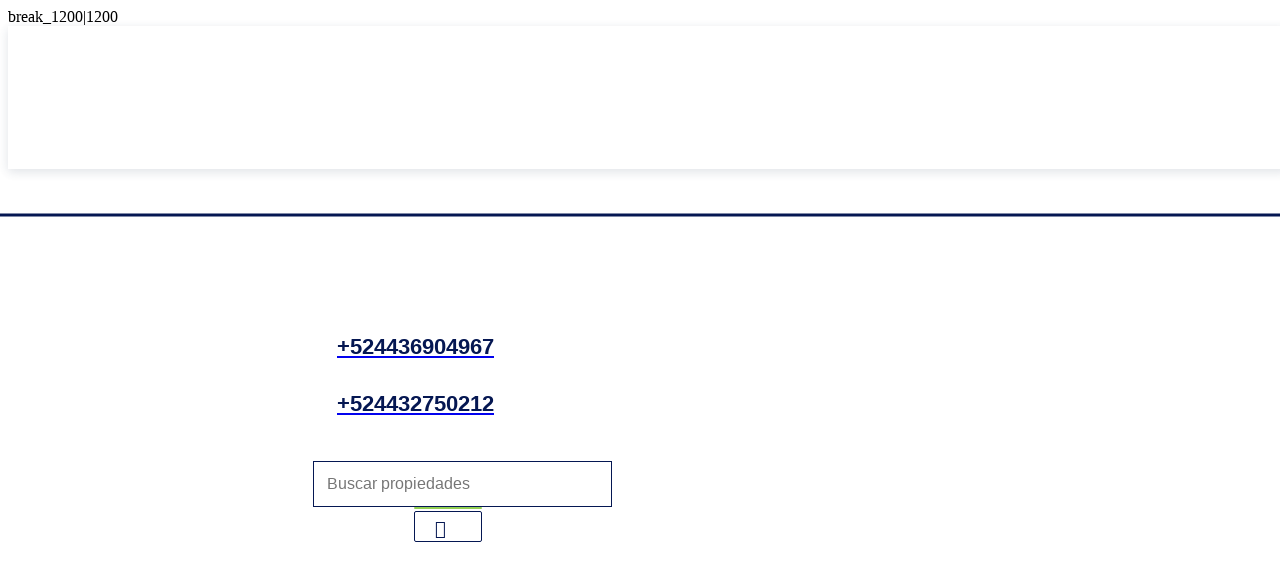

--- FILE ---
content_type: text/html; charset=utf-8
request_url: https://www.mirainmobiliaria.mx/inmuebles/tarimbaro
body_size: 15652
content:
<!DOCTYPE HTML>
<html lang="es-MX">
	<head>
		<meta charset="UTF-8">
		<!-- 5_11504-3 -->
		<link rel="preconnect" href="//static.egorealestate.com/" crossorigin>
		<link rel="preconnect" href="//websiteapi.egorealestate.com/" crossorigin>
		
		<link rel="alternate" hreflang="es-MX" href="https://www.mirainmobiliaria.mx/inmuebles/tarimbaro" />
		<link rel="alternate" hreflang="en-GB" href="https://www.mirainmobiliaria.mx/en-gb/properties/tarimbaro" />
		<link rel="canonical" href="https://www.mirainmobiliaria.mx/inmuebles/tarimbaro" />
		<link rel="alternate" href="https://www.mirainmobiliaria.mx/inmuebles/tarimbaro" hreflang="x-default" />
		<meta property="og:url" content="https://www.mirainmobiliaria.mx/inmuebles/tarimbaro"/>
		<script>var DataApi=window.DataApi||[];DataApi.push({'requestID':'2408d6de-edff-e1150-8314e-7086400327480314544'});</script>
		<title>Inmuebles</title>
		<meta name="description" content="Inmuebles">
		<meta property="og:site_name" content="Mira Inmobiliaria Morelia"/>
		<meta property="og:type" content="website" />
		<meta property="og:title" content="Inmuebles"/>
		<meta property="og:image" itemprop="image" content="https://media.egorealestate.com/ORIGINAL/b22c2343-68fb-4212-aa52-cbc92f76255f.png"/>
		<meta property="og:image:type" content="image/jpeg" />
		<meta property="og:image:width"  content="600" />
		<meta property="og:image:height"  content="465" />
		<meta property="og:description" content="Inmuebles"/>
		<meta name="twitter:title" content="Inmuebles"/>
		<meta name="twitter:image" content="https://media.egorealestate.com/ORIGINAL/b22c2343-68fb-4212-aa52-cbc92f76255f.png"/>
		<meta name="twitter:description" content="Inmuebles"/>
		<meta http-equiv="X-UA-Compatible" content="IE=edge" />
		<meta name="viewport" content="width=device-width, initial-scale=1.0" />
		<meta name="referrer" content="unsafe-url">
		<link rel="icon" type="image/png" sizes="192x192" href="/DevGear/Favicon/android-icon-192x192.png">
		<link rel="apple-touch-icon" sizes="114x114" href="/DevGear/Favicon/apple-icon-114x114.png">
		<link rel="apple-touch-icon" sizes="120x120" href="/DevGear/Favicon/apple-icon-120x120.png">
		<link rel="apple-touch-icon" sizes="144x144" href="/DevGear/Favicon/apple-icon-144x144.png">
		<link rel="apple-touch-icon" sizes="180x180" href="/DevGear/Favicon/apple-icon-180x180.png">
		<link rel="apple-touch-icon" sizes="57x57" href="/DevGear/Favicon/apple-icon-57x57.png">
		<link rel="apple-touch-icon" sizes="60x60" href="/DevGear/Favicon/apple-icon-60x60.png">
		<link rel="apple-touch-icon" sizes="72x72" href="/DevGear/Favicon/apple-icon-72x72.png">
		<link rel="apple-touch-icon" sizes="76x76" href="/DevGear/Favicon/apple-icon-76x76.png">
		<link rel="icon" type="image/png" sizes="16x16" href="/DevGear/Favicon/favicon-16x16.png">
		<link rel="icon" type="image/png" sizes="32x32" href="/DevGear/Favicon/favicon-32x32.png">
		<link rel="icon" type="image/png" sizes="96x96" href="/DevGear/Favicon/favicon-96x96.png">
		<link rel="manifest" href="/manifest.json?v=134020977172237512">
		<script defer type="text/javascript" src="/scripts/restrules.js?v=134020977172237512"></script>
		<link rel="preload stylesheet" href="https://static.egorealestate.com/egoforge/websiteeditor/CSS/liveBase.min.css?v=134020977172237512" as="style" type="text/css">
		<link rel="preload stylesheet" href="/css/p118515116541113310.css?v=134020977172237512" as="style" type="text/css">
		<script type="text/javascript" crossorigin="anonymous" src="https://static.egorealestate.com/egoforge/websiteeditor/scripts/jquery.bundle.min.js?v=134020977172237512"></script>
		<script type="text/javascript" crossorigin="anonymous" src="https://static.egorealestate.com/egoforge/websiteeditor/scripts/website.realestates.bundle.min.js?v=134020977172237512"></script>
		<script defer type="text/javascript" crossorigin="anonymous" src="https://static.egorealestate.com/egoforge/websiteeditor/scripts/dataApi.realestates.bundle.min.js?v=134020977172237512"></script>
		<script defer type="text/javascript" crossorigin="anonymous" src="https://static.egorealestate.com/egoforge/websiteeditor/scripts/websiteExtra.min.js?v=134020977172237512"></script>
		<script defer type="text/javascript" src="/scripts/menuSkin.js?v=134020977172237512"></script>
		<link rel="stylesheet" href="/css/menuSkin.css?v=134020977172237512" media="print" onload="this.media='all'">
		<script defer type="text/javascript" src="/scripts/dataViewBehaviors_p118515116541113310.js?v=134020977172237512"></script>
		<link rel="stylesheet" id="mainStyle" href="/DevGear/mainStyle.css?v=134020977172237512" media="print" onload="this.media='all'">
		<link rel="stylesheet" href="//media.egorealestate.com/SysV4Websites/WebsiteEditorResources/Fonts/fonts.css?v=134020977172237512" media="print" onload="this.media='all'">
		<script>var WebApp=window.WebApp||[];WebApp.push({"APIToken":"sSjx61J13vo9Ey72el2iXtGdoI9kuShJ3HU8NA7Uj0Y=","applicationMetabaseID":11504,"mapEngine":"leaflet","mapApiKey":"AIzaSyCsXjOkPM6T5-j9y3qAZ7jOhN9Yt59JppM","internalDomain":"http://11504-3.ep.egorealestate.com","hasFavorites":true,"hasDevelopmentsFavorites":false,"resourcesUrl":"//media.egorealestate.com/SysV4Websites/WebsiteEditorResources/","staticResourcesUrl":"//static.egorealestate.com/","loadingscreen360":{},"leafletSkin":"","hasSupercasaNews":false,"mapMarkerUrl":"/DevGear/MapMarker/","shopCountryID":484,"viewportMode":"DeviceFirst","ecommerce":false,"gaMeasurementID":"UA-68051213-1","googleAdsId":"","hasClientArea":false,"googleTagManagerTraking":false,"vcsClickUrl":"https://vcs.imoguia.com/VCSJS.aspx","vcsUIDUrl":"https://vcs.imoguia.com/getuniqueclickguid.aspx","stickers":[{"stickerType":"ball","stickerTags":["34999700"],"text":"Oferta","fontFamily":"'Ubunto-Medium', sans-serif","applyGradient":false,"stickerPropertyStatus":"","textColor":"#031550","stickerColor":"#ffff00","with360":false},{"stickerType":"horizontal","stickerTags":["34961601"],"text":"Remate","fontFamily":"'Ubunto-Medium', sans-serif","applyGradient":true,"stickerPropertyStatus":"","textColor":"#ffffff","stickerColor":"#ff0000","with360":false},{"stickerType":"diagonal","stickerTags":["35092367"],"text":"Oportunidad","fontFamily":"'Ubunto-Medium', sans-serif","applyGradient":false,"stickerPropertyStatus":"","textColor":"#ffffff","stickerColor":"#e18c16","with360":false},{"stickerType":"diagonal","stickerTags":["35152564"],"text":"Apartado","fontFamily":"'Ubunto-Medium', sans-serif","applyGradient":true,"stickerPropertyStatus":"","textColor":"#ffffff","stickerColor":"#60b7e9","with360":false}],"mapMarkerIcons":{}});</script>
		<script type="text/javascript">var DataApi=window.DataApi||[];DataApi.push({'apiUrl':'//websiteapi.egorealestate.com/v1','useOAR':false,'restStrategy':{"detailStyle":0,"searchMatch":0} });</script>
		<script type="text/javascript">WebApp.push({"lngFolder":"","culture":"es-mx"});</script>
		<!-- Google Tag Manager -->
<script>(function(w,d,s,l,i){w[l]=w[l]||[];w[l].push({'gtm.start': new Date().getTime(),event:'gtm.js'});var f=d.getElementsByTagName(s)[0],j=d.createElement(s),dl=l!='dataLayer'?'&l='+l:'';j.async=true;j.src='https://www.googletagmanager.com/gtm.js?id='+i+dl;f.parentNode.insertBefore(j,f);})(window,document,'script','dataLayer','GTM-K6PGLMH');</script>
		<!-- end Google Tag Manager -->
	</head>
	<body class="Live "><div id="viewportNotifier"></div>
		<!-- Google Tag Manager -->
		<noscript><iframe src="https://www.googletagmanager.com/ns.html?id=GTM-K6PGLMH" height="0" width="0" style="display:none;visibility:hidden"></iframe></noscript>
		<!-- end Google Tag Manager -->
	<!-- Facebook Pixel Code -->
<script>!function(f,b,e,v,n,t,s) {if(f.fbq)return;n=f.fbq=function(){n.callMethod? n.callMethod.apply(n,arguments):n.queue.push(arguments)}; if(!f._fbq)f._fbq=n;n.push=n;n.loaded=!0;n.version='2.0'; n.queue=[];t=b.createElement(e);t.async=!0; t.src=v;s=b.getElementsByTagName(e)[0]; s.parentNode.insertBefore(t,s)}(window, document,'script', 'https://connect.facebook.net/en_US/fbevents.js');fbq('init', '640668103732499'); fbq('track', 'PageView');</script>
	<!-- End Facebook Pixel Code -->
	<script>WebApp.push({"activeViewport":"viewportNotifier"})</script>
	<div class="siteChrome" style="opacity: 0.99;position:relative;">
		<div class="webSiteBackgroudColorContent" style="background:#ffffff;opacity:1;"></div>
		<div class="webSiteBackgroudImageContent" style=""></div>
		<div id="siteContent">
			<div id="siteSections" class="siteSections">
				<div id="p89116133312158915" class="Section siteSection siteSectionHero   PageHeader" style="" data-isPopup='' data-popupTime='' data-popupOnMobile='' data-popupOpenLimit=''>
					<div class="SEOElement">
					<div class="sectionColorBG sectionBgColor"></div>
					<div class="sectionImgBG WebP sectionBgImg">
						<img id="p89116133312158915_plx_bck" src="[data-uri]" alt="" style="display:none"/>
					</div>
					<div class="sectionBody">
						<div id="p1112210559101308" class="Picture Element" >
						<div class="SEOElement">
							<div class="contentContainer Size">
								<a href="/" title="" target="_self">
								<div id="p1112210559101308_absfill" class="absoluteFill">
									<div class="elementColorBG BgColor"></div>
									<div class="elementImgBG BgImg WebP lazy"></div>
									<div class="elementBorder BoxStyle">
										<div class="elementContainer ContainerStyle">
											<img src="//media.egorealestate.com/ORIGINAL/b9fdc571-7b76-4496-9318-3459e2a53749.png" alt="" title="" class="transparent ImgSrc" border="0" style="display:none;" loading="lazy">
										</div>
									</div>
								</div>
								</a>
							</div>
						</div>
						</div>
					<div id="p11512911519013141" class="ButtonIcon Element" >
					<div class="SEOElement">
						<div class="contentContainer Size">
							<a href="https://www.facebook.com/share/meZVugATAHy1128U/?mibextid=qi2Omg"  target="_blank">
							<div id="p11512911519013141_absfill" class="absoluteFill">
								<div class="elementColorBG BgColor"></div>
								<div class="elementImgBG BgImg WebP"></div>
								<div class="elementBorder BoxStyle">
									<div class="elementContainer ContainerStyle">
										<svg class="elementImgBG Svg" preserveAspectRatio="none" style="padding:5px;" viewBox="0 0 102 102">
											<text x="0" y="95" font-size="100" ></text>
										</svg>
									</div>
								</div>
							</div>
							</a>
						</div>
					</div>
					</div>
					<div id="p9130338133130814" class="LanguageFlag Element" >
					<div class="SEOElement">
						<div class="contentContainer Size">
							<div id="p9130338133130814_absfill" class="absoluteFill">
								<div class="elementColorBG BgColor"></div>
								<div class="elementImgBG BgImg WebP"></div>
								<div class="elementBorder BoxStyle">
									<div class="elementContainer ContainerStyle">
						<div class="ViewportRealm break_320">
										<div class="lang-select style_02" >
									<div class="lang-wrapper" onclick="$(this).find('.drop-down').toggle().toggleClass('open')">
											<div class="lang-selected" >
											<div class="lang-selected-render invisible">
											<i class="lang-flag lang-flag-img es-mx"></i>
											<span class="lang-text">ES</span>
											</div>
											<svg class="elementImgBG Svg drop-arrow" xmlns="http://www.w3.org/2000/svg" viewBox="0 0 10 10" preserveAspectRatio="none"><text x="0" y="10" font-size="10" ></text></svg>
											</div>
											<ul class="lang-list drop-down" >
												<li class="lang-item lng-handle" data-lang="">
													<i class="lang-flag lang-flag-img es-mx"></i>
													<span class="lang-text">ES</span>
												</li>
												<li class="lang-item lng-handle" data-lang="en-gb">
													<i class="lang-flag lang-flag-img en-gb"></i>
													<span class="lang-text">EN</span>
												</li>
											</ul>
										</div>
									</div>
						</div>
						<div class="ViewportRealm break_480 break_992 break_1200">
										<div class="lang-select default" >
									<div class="lang-wrapper" onclick="$(this).find('.drop-down').toggle().toggleClass('open')">
											<ul class="lang-list " >
												<li class="lang-item lng-handle" data-lang="">
													<i class="lang-flag lang-flag-img es-mx"></i>
													<span class="lang-text">Español</span>
												</li>
												<li class="lang-item lng-handle" data-lang="en-gb">
													<i class="lang-flag lang-flag-img en-gb"></i>
													<span class="lang-text">English</span>
												</li>
											</ul>
										</div>
									</div>
						</div>
									</div>
								</div>
							</div>
						</div>
					</div>
					</div>
					<div id="p8488111113347140" class="Shape Element" >
					<header class="SEOElement">
						<div class="contentContainer Size">
							<div id="p8488111113347140_absfill" class="absoluteFill">
								<div class="elementColorBG BgColor"></div>
								<div class="elementImgBG BgImg WebP"></div>
								<div class="elementBorder BoxStyle">
									<div class="elementContainer ContainerStyle">
										<div class="ViewportRealm break_320">
											<svg class="elementImgBG Svg" viewbox="0 0 427 10" preserveAspectRatio="none" style="fill: transparent; stroke: rgba(3,21,80,1); stroke-width: 3; height: 10px; width: 100%; display: table-cell; vertical-align: middle;position: absolute;"><line y1="5" x1="0" y2="5" x2="427"/></svg>
										</div>
										<div class="ViewportRealm break_480">
											<svg class="elementImgBG Svg" viewbox="0 0 586 10" preserveAspectRatio="none" style="fill: transparent; stroke: rgba(3,21,80,1); stroke-width: 3; height: 10px; width: 100%; display: table-cell; vertical-align: middle;position: absolute;"><line y1="5" x1="0" y2="5" x2="586"/></svg>
										</div>
										<div class="ViewportRealm break_992">
											<svg class="elementImgBG Svg" viewbox="0 0 1100 10" preserveAspectRatio="none" style="fill: transparent; stroke: rgba(3,21,80,1); stroke-width: 3; height: 10px; width: 100%; display: table-cell; vertical-align: middle;position: absolute;"><line y1="5" x1="0" y2="5" x2="1100"/></svg>
										</div>
										<div class="ViewportRealm break_1200">
											<svg class="elementImgBG Svg" viewbox="0 0 1305 10" preserveAspectRatio="none" style="fill: transparent; stroke: rgba(3,21,80,1); stroke-width: 3; height: 10px; width: 100%; display: table-cell; vertical-align: middle;position: absolute;"><line y1="5" x1="0" y2="5" x2="1305"/></svg>
										</div>
									</div>
								</div>
							</div>
						</div>
					</header>
					</div>
					<div id="p811603151911107" class="ButtonIcon Element" >
					<div class="SEOElement">
						<div class="contentContainer Size">
							<a href="https://api.whatsapp.com/send?phone=5214432750212&text=&source=&data="  target="_blank">
							<div id="p811603151911107_absfill" class="absoluteFill">
								<div class="elementColorBG BgColor"></div>
								<div class="elementImgBG BgImg WebP"></div>
								<div class="elementBorder BoxStyle">
									<div class="elementContainer ContainerStyle">
										<svg class="elementImgBG Svg" preserveAspectRatio="none" style="padding:5px;" viewBox="0 0 102 102">
											<text x="0" y="95" font-size="100" ></text>
										</svg>
									</div>
								</div>
							</div>
							</a>
						</div>
					</div>
					</div>
										<div class="ViewportRealm break_320 break_480">
					<div id="p1115793106931310_mobile" class="SiteMenu Element MobileMenuSkin" data-skin="MobileMenuSkin">
					<nav class="SEOElement">
						<div class="contentContainer Size">
							<div id="p1115793106931310_mobile_absfill" class="absoluteFill">
								<div class="elementColorBG BgColor"></div>
								<div class="elementImgBG BgImg WebP"></div>
								<div class="elementBorder BoxStyle">
									<div class="elementContainer ContainerStyle">
										<svg class="elementImgBG Svg" xmlns="http://www.w3.org/2000/svg" preserveAspectRatio="none" viewBox="0 0 102 102">
										<text x="0" y="95" font-size="100" >&#xe985;</text>
										</svg><editorskin>
	<!--googleoff: all-->
	<skinlayout>
		<div data-nosnippet class="dropMenu Level0">
			<div class="MenuClose"></div>
			<div class="MenuPanelStrip">
				<div class="MenuPanel">
					{{#if hasParent}}
						<div class="PanelHeader" style="text-align:left;" data-page-schema="{{parentPageSchema}}">
							<div class="PanelBackHandle" onclick="MobileMenuSkin.back(this)">
								<span class="handle"></span>
								Volver
							</div>
							<div style="cursor: pointer;" onclick="window.open('{{parentLinkUrl}}', '_self')" class="WebLink">
								<div class="PanelTitle">{{parentName}}</div>
							</div>
						</div>
					{{/if}}

					<ul>
						{{#level0}}
							<li id="{{pageSchema}}" class="item SitePage" data-level="0" data-schema="{{menuSchema}}" data-page-schema="{{pageSchema}}">
								{{#if hasSubMenu}}
									<a rel="nofollow" href="#" class="WebLink Expandable" target="{{linkTarget}}">
										<div class="ActiveBar"></div>
										<div class="Label">{{menuName}}</div>
										<div class="MenuPanelSwitch"></div>
									</a>
								{{else}}
									<div style="cursor: pointer;" onclick="window.open('{{linkUrl}}', '{{linkTarget}}')" class="WebLink">
										<div class="ActiveBar"></div>
										<div class="Label">{{menuName}}</div>
									</div>
								{{/if}}

							</li>
						{{/level0}}
					</ul>
				</div>
			</div>
		</div>
	</skinlayout>
	<!--googleon: all-->
</editorSkin><script>WebApp.push({"sitemap":[{"menuName":"Empresa","menuSchema":"s91375687914278","pageSchema":null,"linkUrl":"","linkTarget":"_self","dataExpansion":null,"childs":[{"menuName":"Quiénes somos","menuSchema":"s11137001456010107","pageSchema":"p101585387131111610","linkUrl":"/nosotros","linkTarget":"_self","dataExpansion":null,"childs":[],"childCount":0},{"menuName":"Consultores","menuSchema":"s11156613132191507","pageSchema":"p11521185131114916","linkUrl":"/consultores","linkTarget":"_self","dataExpansion":null,"childs":[],"childCount":0},{"menuName":"Tu opción en México","menuSchema":"s1071021544876118","pageSchema":"p940131534010329","linkUrl":"/tuopcionenmexico","linkTarget":"_self","dataExpansion":null,"childs":[],"childCount":0},{"menuName":"Opiniones","menuSchema":"s81301547759740","pageSchema":"p910014151026312814","linkUrl":"/opiniones","linkTarget":"_self","dataExpansion":null,"childs":[],"childCount":0},{"menuName":"Empleo","menuSchema":"s1111014714506151210","pageSchema":"p97881121510143140","linkUrl":"/empleo","linkTarget":"_self","dataExpansion":null,"childs":[],"childCount":0},{"menuName":"Aviso de privacidad","menuSchema":"s83661271258910","pageSchema":"p11813137813023510","linkUrl":"/aviso-de-privacidad","linkTarget":"_self","dataExpansion":null,"childs":[],"childCount":0}],"childCount":6},{"menuName":"Inmuebles","menuSchema":"1114579129114426","pageSchema":"118515116541113310","linkUrl":"/inmuebles","linkTarget":"_self","dataExpansion":null,"childs":[{"menuName":"Lista de Inmuebles","menuSchema":"s81511661211712318","pageSchema":"p100115104312101212","linkUrl":"/listadeinmuebles","linkTarget":"_self","dataExpansion":null,"childs":[],"childCount":0},{"menuName":"Paseo de los Poetas","menuSchema":"s1011610144415511110","pageSchema":"p10111112714144512115","linkUrl":"/paseodelospoetas","linkTarget":"_self","dataExpansion":null,"childs":[],"childCount":0},{"menuName":"Remates","menuSchema":"s1197522101181449","pageSchema":"p8110121415814692","linkUrl":"/remates","linkTarget":"_self","dataExpansion":null,"childs":[],"childCount":0},{"menuName":"Inmuebles de Oportunidad","menuSchema":"s111111106312688136","pageSchema":"p80158112012151305","linkUrl":"/inmuebles-de-oportunidad","linkTarget":"_self","dataExpansion":null,"childs":[],"childCount":0},{"menuName":"Comparar","menuSchema":"s801567510113557","pageSchema":"p1058114315615603","linkUrl":"/comparar","linkTarget":"_self","dataExpansion":null,"childs":[],"childCount":0},{"menuName":"Desarrollos","menuSchema":"s1112120871121411148","pageSchema":"p968929125109614","linkUrl":"/desarrollos","linkTarget":"_self","dataExpansion":null,"childs":[],"childCount":0},{"menuName":"Favoritos","menuSchema":"s91341591291212141412","pageSchema":"p8213101413123131310","linkUrl":"/favoritos","linkTarget":"_self","dataExpansion":null,"childs":[],"childCount":0}],"childCount":7},{"menuName":"Búsqueda","menuSchema":"s8101013912646984","pageSchema":"p947293121291162","linkUrl":"/busqueda","linkTarget":"_self","dataExpansion":null,"childs":[{"menuName":"Búsqueda Avanzada","menuSchema":"s91013910139101159","pageSchema":"p111573101393116143","linkUrl":"/busquedaavanzada","linkTarget":"_self","dataExpansion":null,"childs":[],"childCount":0},{"menuName":"Busco un Inmueble","menuSchema":"s115711200414144","pageSchema":"p111599133811102138","linkUrl":"/busco-un-inmueble","linkTarget":"_self","dataExpansion":null,"childs":[],"childCount":0},{"menuName":"Promociona tu Inmueble","menuSchema":"s97150668014458","pageSchema":"p844210105478915","linkUrl":"/promociona-tu-inmueble","linkTarget":"_self","dataExpansion":null,"childs":[],"childCount":0}],"childCount":3},{"menuName":"Contacto","menuSchema":"s98210151046143013","pageSchema":"p11104112101402120","linkUrl":"/contacto","linkTarget":"_self","dataExpansion":null,"childs":[],"childCount":0}]});</script>
									</div>
								</div>
							</div>
						</div>
					</nav>
					</div>
										<div id="p1115793106931310_mobile_MobileMenu" class="MobileMenu MobileMenuSkin">
										</div>
										</div>
										<div class="ViewportRealm break_992 break_1200">
					<div id="p1115793106931310_horizontal" class="SiteMenu Element ZortenMenuSkin" data-skin="ZortenMenuSkin">
					<nav class="SEOElement">
						<div class="contentContainer Size">
							<div id="p1115793106931310_horizontal_absfill" class="absoluteFill">
								<div class="elementColorBG BgColor"></div>
								<div class="elementImgBG BgImg WebP"></div>
								<div class="elementBorder BoxStyle">
									<div class="elementContainer ContainerStyle">
										<ul class="SiteMenu Horizontal" >
										<li id="" class="SitePage InnerElement HasSubMenu" data-type="SiteMenuItem" data-schema="s91375687914278" >
											<div class="absoluteFill">
											<div class="elementColorBG BgColor"></div>
											<div class="elementBorder BoxStyle">
											<div class="elementContainer ContainerStyle">
												<div class="SitePageLabel">Empresa</div>
											</div>
											</div>
											</div>
											</li>
										<li id="118515116541113310" class="SitePage InnerElement HasSubMenu" data-type="SiteMenuItem" data-schema="1114579129114426" >
											<a href="/inmuebles" style="color:inherit"  >
											<div class="absoluteFill">
											<div class="elementColorBG BgColor"></div>
											<div class="elementBorder BoxStyle">
											<div class="elementContainer ContainerStyle">
												<div class="SitePageLabel">Inmuebles</div>
											</div>
											</div>
											</div>
											</a>
											</li>
										<li id="p947293121291162" class="SitePage InnerElement HasSubMenu" data-type="SiteMenuItem" data-schema="s8101013912646984" >
											<a href="/busqueda" style="color:inherit"  >
											<div class="absoluteFill">
											<div class="elementColorBG BgColor"></div>
											<div class="elementBorder BoxStyle">
											<div class="elementContainer ContainerStyle">
												<div class="SitePageLabel">Búsqueda</div>
											</div>
											</div>
											</div>
											</a>
											</li>
										<li id="p11104112101402120" class="SitePage InnerElement " data-type="SiteMenuItem" data-schema="s98210151046143013" >
											<a href="/contacto" style="color:inherit"  >
											<div class="absoluteFill">
											<div class="elementColorBG BgColor"></div>
											<div class="elementBorder BoxStyle">
											<div class="elementContainer ContainerStyle">
												<div class="SitePageLabel">Contacto</div>
											</div>
											</div>
											</div>
											</a>
											</li>
										</ul><editorskin>
    <!--googleoff: all-->
    <script type="text/x-handlebars" class="skinlayout">
        <div data-nosnippet class="dropMenu Level0">
            {{#if hasDropMenu}}
            <ul>
                {{#level0}}
                <li class="item SitePage" data-level="0" data-schema="{{menuSchema}}" data-page-schema="{{pageSchema}}">

                    {{#if linkUrl}}
                    <a data-link-target="{{linkUrl}}" class="WebLink" target="{{linkTarget}}">
                    {{else}}
                    <a class="WebLink">
                    {{/if}}
                        <!-- <div class="ActiveBar"></div> -->
                        <div class="Label {{#if childCount}}Chevron {{/if}}">{{menuName}}</div>
                    </a>

                    {{#if childCount}}
                    <div class="dropMenu Level1">
                        {{#level1}}
                        <ul class="sublist">
                            <li class="SitePage SubTitle" data-level="1" data-schema="{{menuSchema}}" data-page-schema="{{pageSchema}}">
                                    {{#if linkUrl}}
                                    <a data-link-target="{{linkUrl}}" class="WebLink" target="{{linkTarget}}">
                                    {{else}}
                                    <a class="WebLink">
                                    {{/if}}
                                     {{menuName}} </a>
                            </li>
                            {{#if childCount}}
                                {{#level2}}
                                <li class="SitePage" data-level="2" data-schema="{{menuSchema}}" data-page-schema="{{pageSchema}}">
                                    {{#if linkUrl}}
                                    <a data-link-target="{{linkUrl}}" class="WebLink" target="{{linkTarget}}">
                                    {{else}}
                                    <a class="WebLink">
                                    {{/if}}
                                     {{menuName}} </a>
                                </li>
                                {{/level2}}
                            {{/if}}
                        </ul>
                        {{/level1}}
                    </div>
                    {{/if}}

                </li>
                {{/level0}}
            </ul>
            {{/if}}
        </div>
    </script>
    <!--googleon: all-->
</editorSkin><script>WebApp.push({"sitemap":[{"menuName":"Empresa","menuSchema":"s91375687914278","pageSchema":null,"linkUrl":"","linkTarget":"_self","dataExpansion":null,"childs":[{"menuName":"Quiénes somos","menuSchema":"s11137001456010107","pageSchema":"p101585387131111610","linkUrl":"/nosotros","linkTarget":"_self","dataExpansion":null,"childs":[],"childCount":0},{"menuName":"Consultores","menuSchema":"s11156613132191507","pageSchema":"p11521185131114916","linkUrl":"/consultores","linkTarget":"_self","dataExpansion":null,"childs":[],"childCount":0},{"menuName":"Tu opción en México","menuSchema":"s1071021544876118","pageSchema":"p940131534010329","linkUrl":"/tuopcionenmexico","linkTarget":"_self","dataExpansion":null,"childs":[],"childCount":0},{"menuName":"Opiniones","menuSchema":"s81301547759740","pageSchema":"p910014151026312814","linkUrl":"/opiniones","linkTarget":"_self","dataExpansion":null,"childs":[],"childCount":0},{"menuName":"Empleo","menuSchema":"s1111014714506151210","pageSchema":"p97881121510143140","linkUrl":"/empleo","linkTarget":"_self","dataExpansion":null,"childs":[],"childCount":0},{"menuName":"Aviso de privacidad","menuSchema":"s83661271258910","pageSchema":"p11813137813023510","linkUrl":"/aviso-de-privacidad","linkTarget":"_self","dataExpansion":null,"childs":[],"childCount":0}],"childCount":6},{"menuName":"Inmuebles","menuSchema":"1114579129114426","pageSchema":"118515116541113310","linkUrl":"/inmuebles","linkTarget":"_self","dataExpansion":null,"childs":[{"menuName":"Lista de Inmuebles","menuSchema":"s81511661211712318","pageSchema":"p100115104312101212","linkUrl":"/listadeinmuebles","linkTarget":"_self","dataExpansion":null,"childs":[],"childCount":0},{"menuName":"Paseo de los Poetas","menuSchema":"s1011610144415511110","pageSchema":"p10111112714144512115","linkUrl":"/paseodelospoetas","linkTarget":"_self","dataExpansion":null,"childs":[],"childCount":0},{"menuName":"Remates","menuSchema":"s1197522101181449","pageSchema":"p8110121415814692","linkUrl":"/remates","linkTarget":"_self","dataExpansion":null,"childs":[],"childCount":0},{"menuName":"Inmuebles de Oportunidad","menuSchema":"s111111106312688136","pageSchema":"p80158112012151305","linkUrl":"/inmuebles-de-oportunidad","linkTarget":"_self","dataExpansion":null,"childs":[],"childCount":0},{"menuName":"Comparar","menuSchema":"s801567510113557","pageSchema":"p1058114315615603","linkUrl":"/comparar","linkTarget":"_self","dataExpansion":null,"childs":[],"childCount":0},{"menuName":"Desarrollos","menuSchema":"s1112120871121411148","pageSchema":"p968929125109614","linkUrl":"/desarrollos","linkTarget":"_self","dataExpansion":null,"childs":[],"childCount":0},{"menuName":"Favoritos","menuSchema":"s91341591291212141412","pageSchema":"p8213101413123131310","linkUrl":"/favoritos","linkTarget":"_self","dataExpansion":null,"childs":[],"childCount":0}],"childCount":7},{"menuName":"Búsqueda","menuSchema":"s8101013912646984","pageSchema":"p947293121291162","linkUrl":"/busqueda","linkTarget":"_self","dataExpansion":null,"childs":[{"menuName":"Búsqueda Avanzada","menuSchema":"s91013910139101159","pageSchema":"p111573101393116143","linkUrl":"/busquedaavanzada","linkTarget":"_self","dataExpansion":null,"childs":[],"childCount":0},{"menuName":"Busco un Inmueble","menuSchema":"s115711200414144","pageSchema":"p111599133811102138","linkUrl":"/busco-un-inmueble","linkTarget":"_self","dataExpansion":null,"childs":[],"childCount":0},{"menuName":"Promociona tu Inmueble","menuSchema":"s97150668014458","pageSchema":"p844210105478915","linkUrl":"/promociona-tu-inmueble","linkTarget":"_self","dataExpansion":null,"childs":[],"childCount":0}],"childCount":3},{"menuName":"Contacto","menuSchema":"s98210151046143013","pageSchema":"p11104112101402120","linkUrl":"/contacto","linkTarget":"_self","dataExpansion":null,"childs":[],"childCount":0}]});</script>
									</div>
								</div>
							</div>
						</div>
					</nav>
					</div>
										</div>
					<div id="p85910311702573" class="Text Element" >
					<h2 class="SEOElement">
						<div class="contentContainer Size">
							<a href="tel:+524436904967"  target="_self">
							<div id="p85910311702573_absfill" class="absoluteFill">
								<div class="elementColorBG BgColor"></div>
								<div class="elementImgBG BgImg WebP"></div>
								<div class="elementBorder BoxStyle">
									<div class="elementContainer ContainerStyle">
						<div class="ViewportRealm break_320 break_480 break_992 break_1200">
										<p>+524436904967</p>
						</div>
									</div>
								</div>
							</div>
							</a>
						</div>
					</h2>
					</div>
					<div id="p913121510969100107" class="Text Element" >
					<h2 class="SEOElement">
						<div class="contentContainer Size">
							<a href="tel:+524432750212"  target="_self">
							<div id="p913121510969100107_absfill" class="absoluteFill">
								<div class="elementColorBG BgColor"></div>
								<div class="elementImgBG BgImg WebP"></div>
								<div class="elementBorder BoxStyle">
									<div class="elementContainer ContainerStyle">
						<div class="ViewportRealm break_320 break_480 break_992 break_1200">
										<p>+524432750212</p>
						</div>
									</div>
								</div>
							</div>
							</a>
						</div>
					</h2>
					</div>
					<div id="p81311745883101314" class="BasicForm Element WebForm" data-origin-bind="1" data-field-caption="placeholder" data-filter-context="property">
					<div class="SEOElement">
						<div class="contentContainer Size">
							<div id="p81311745883101314_absfill" class="absoluteFill">
								<div class="elementColorBG BgColor"></div>
								<div class="elementImgBG BgImg WebP"></div>
								<div class="elementBorder BoxStyle">
									<div class="elementContainer ContainerStyle">
						<div class="ViewportRealm break_320">
							<form id="p81311745883101314_break_320" data-schemaid="p81311745883101314" data-search-action="/inmuebles">
								<div class="fieldsContainer">
									<div class="inlineRow">
									<div class="inlineColumn fieldmarker-SmallText-FreeText">
									<div class="formCellBox InnerElement" data-item="p103101211251298211" data-type="FormField">
										<div class="elementColorBG BgColor"></div>
										<div class="elementBorder BoxStyle">
											<div class="elementContainer ContainerStyle"><div class="InnerElement" data-type="FormInput"><input id="p103101211251298211_input" type="text" class="WebFormInput TextInput FieldHeight" name="p103101211251298211" placeholder="Buscar propiedades" data-required="false" data-caption="Buscar propiedades" data-search-name="free_search" /></div>
											</div>
										</div>
									</div>
									</div>
									</div>
							</div>		
					<input type="hidden" name="feid" value="ZExsUHRkZElvOVl1NGUyQldUeFdRdmhsUWptTGxDN0E2REorSEpLdHF1TT0="/>
							</form>
						</div>
						<div class="ViewportRealm break_480">
							<form id="p81311745883101314_break_480" data-schemaid="p81311745883101314" data-search-action="/inmuebles">
								<div class="fieldsContainer">
									<div class="inlineRow">
									<div class="inlineColumn fieldmarker-SmallText-FreeText">
									<div class="formCellBox InnerElement" data-item="p103101211251298211" data-type="FormField">
										<div class="elementColorBG BgColor"></div>
										<div class="elementBorder BoxStyle">
											<div class="elementContainer ContainerStyle"><div class="InnerElement" data-type="FormInput"><input id="p103101211251298211_input" type="text" class="WebFormInput TextInput FieldHeight" name="p103101211251298211" placeholder="Buscar propiedades" data-required="false" data-caption="Buscar propiedades" data-search-name="free_search" /></div>
											</div>
										</div>
									</div>
									</div>
									</div>
							</div>		
					<input type="hidden" name="feid" value="ZExsUHRkZElvOVl1NGUyQldUeFdRdmhsUWptTGxDN0E2REorSEpLdHF1TT0="/>
							</form>
						</div>
						<div class="ViewportRealm break_992">
							<form id="p81311745883101314_break_992" data-schemaid="p81311745883101314" data-search-action="/inmuebles">
								<div class="fieldsContainer">
									<div class="inlineRow">
									<div class="inlineColumn fieldmarker-SmallText-FreeText">
									<div class="formCellBox InnerElement" data-item="p103101211251298211" data-type="FormField">
										<div class="elementColorBG BgColor"></div>
										<div class="elementBorder BoxStyle">
											<div class="elementContainer ContainerStyle"><div class="InnerElement" data-type="FormInput"><input id="p103101211251298211_input" type="text" class="WebFormInput TextInput FieldHeight" name="p103101211251298211" placeholder="Buscar propiedades" data-required="false" data-caption="Buscar propiedades" data-search-name="free_search" /></div>
											</div>
										</div>
									</div>
									</div>
									</div>
							</div>		
					<input type="hidden" name="feid" value="ZExsUHRkZElvOVl1NGUyQldUeFdRdmhsUWptTGxDN0E2REorSEpLdHF1TT0="/>
							</form>
						</div>
						<div class="ViewportRealm break_1200">
							<form id="p81311745883101314_break_1200" data-schemaid="p81311745883101314" data-search-action="/inmuebles">
								<div class="fieldsContainer">
									<div class="inlineRow">
									<div class="inlineColumn fieldmarker-SmallText-FreeText">
									<div class="formCellBox InnerElement" data-item="p103101211251298211" data-type="FormField">
										<div class="elementColorBG BgColor"></div>
										<div class="elementBorder BoxStyle">
											<div class="elementContainer ContainerStyle"><div class="InnerElement" data-type="FormInput"><input id="p103101211251298211_input" type="text" class="WebFormInput TextInput FieldHeight" name="p103101211251298211" placeholder="Buscar propiedades" data-required="false" data-caption="Buscar propiedades" data-search-name="free_search" /></div>
											</div>
										</div>
									</div>
									</div>
									</div>
							</div>		
					<input type="hidden" name="feid" value="ZExsUHRkZElvOVl1NGUyQldUeFdRdmhsUWptTGxDN0E2REorSEpLdHF1TT0="/>
							</form>
						</div>
						<div id="p1011101882118971" class="SubmitButton Element search-btn" >
						<div class="SEOElement">
							<div class="contentContainer Size">
								<div id="p1011101882118971_absfill" class="absoluteFill">
									<div class="elementColorBG BgColor"></div>
									<div class="elementImgBG BgImg WebP"></div>
									<div class="elementBorder BoxStyle">
										<div class="elementContainer ContainerStyle">
							<div class="ViewportRealm break_320">
											<div class="RichTextEditor" style="text-align: center;"></div>
							</div>
							<div class="ViewportRealm break_480 break_992 break_1200">
											<div class="RichTextEditor" style="text-align: center;"></div>
							</div>
										</div>
									</div>
								</div>
							</div>
						</div>
						</div>
									</div>
								</div>
							</div>
						</div>
					</div>
					</div>
						<!--googleoff: all--><span data-nosnippet id="p81311745883101314_success" style="display:none">Contacto enviado con éxito</span><!--googleon: all-->
						<!--googleoff: all--><span data-nosnippet id="p81311745883101314_error" style="display:none">Se encontró un problema al enviar el contacto</span><!--googleon: all-->
						<script>WebApp.push({"webFormData":{"id":"p81311745883101314","autoReset":true,"redirectURL":"","fields":[],"autoRedirect":false,"dataLayer":null}});</script>
					</div>
					</div>
				</div>
				<div class="Section siteSection siteSectionHero FixedGhost"></div>
				<div id="p851111910697839" class="Section siteSection siteSectionHero  " style="" data-isPopup='' data-popupTime='' data-popupOnMobile='' data-popupOpenLimit=''>
					<div class="SEOElement">
					<div class="sectionColorBG sectionBgColor"></div>
					<div class="sectionImgBG WebP sectionBgImg">
						<img id="p851111910697839_plx_bck" src="[data-uri]" alt="" style="display:none"/>
					</div>
					<div class="sectionBody">
					</div>
					</div>
				</div>
				<div id="p95100315141015" class="Section siteSection siteSectionHero  " style="" data-isPopup='' data-popupTime='' data-popupOnMobile='' data-popupOpenLimit=''>
					<section class="SEOElement">
					<div class="sectionColorBG sectionBgColor"></div>
					<div class="sectionImgBG WebP sectionBgImg">
						<img id="p95100315141015_plx_bck" src="[data-uri]" alt="" style="display:none"/>
					</div>
					<div class="sectionBody">
					<div id="p10001514913110410" class="PropertyBasicList Element RelPosition" >
					<div class="SEOElement">
						<div class="contentContainer Size">
							<div id="p10001514913110410_absfill" class="absoluteFill">
								<div class="elementColorBG BgColor"></div>
								<div class="elementImgBG BgImg WebP"></div>
								<div class="elementBorder BoxStyle">
									<div class="elementContainer ContainerStyle">
										<div class="DataView Loading"><span class="Loader"></span></div>
<script>WebApp.push({"webFormData":{"id":"p10001514913110410_PropertyListFilter","autoReset":null,"redirectURL":null,"fields":[{"originType":"MasterType","allowed":"8;1;10;4;6;3;2"},{"originType":"ConditionType","allowed":"104;2;3;10;1;8;102;4;105;5;103;100;0;7"}],"autoRedirect":null,"dataLayer":null}});</script>
<script>WebApp.push({"webFormData":{"id":"p10001514913110410_PropertyContactForm","autoReset":null,"redirectURL":null,"fields":[],"autoRedirect":null,"dataLayer":null}});</script>
									</div>
								</div>
							</div>
						</div>
					</div>
					</div>
										<script>window.addEventListener('load', (event) => { DataApi.load('p10001514913110410', {"break_320":{"dataView":"PropertyBasicList","initialParams":{"nre":"9"},"designParams":{"sample":true},"renderSettings":{"loadingStyle":{"background":"#ffffff","primary":"#344054","secondary":"#ffffff"},"onEmptyData":{"action":"displayMessage","data":{"key":"EDITOR_IMOVEIS_ENCONTRADOS","value":"[PT-PT]<p>Im&oacute;veis encontrados</p>[/PT-PT]","type":"Lingo"}},"showNav":false,"showSwitch":false,"detailPage":"/inmueble","emptyData":{"action":"displayMessage","data":"[ES-MX]Cambia tu búsqueda para que podamos mostrarte propiedades[/ES-MX][EN-GB]Change your search so we can show you properties[/EN-GB]"},"viewMode":{"def":"IconGridView","ctx":null},"viewBreadCrumb":false,"PropertyListItem":{"locationlevels":[]},"hiddenRenderBoxes":{"PropertyListItem":["Title","Description","Compare"]},"AgentDetailButton":{"detailPage":"/detallesdelconsultor"},"GenericInnerButton":{"searchPage":"/inmuebles"},"box-spacing":""},"hash":-1148928279},"break_480":{"dataView":"PropertyBasicList","initialParams":{"nre":"9"},"designParams":{"sample":true},"renderSettings":{"loadingStyle":{"background":"#ffffff","primary":"#344054","secondary":"#ffffff"},"onEmptyData":{"action":"displayMessage","data":{"key":"EDITOR_IMOVEIS_ENCONTRADOS","value":"[PT-PT]<p>Im&oacute;veis encontrados</p>[/PT-PT]","type":"Lingo"}},"showNav":false,"showSwitch":false,"detailPage":"/inmueble","emptyData":{"action":"displayMessage","data":"[ES-MX]Cambia tu búsqueda para que podamos mostrarte propiedades[/ES-MX][EN-GB]Change your search so we can show you properties[/EN-GB]"},"viewMode":{"def":"IconListView","ctx":null},"viewBreadCrumb":false,"PropertyListItem":{"locationlevels":[]},"hiddenRenderBoxes":{"PropertyListItem":["Title","Description","Compare"]},"AgentDetailButton":{"detailPage":"/detallesdelconsultor"},"GenericInnerButton":{"searchPage":"/inmuebles"},"box-spacing":"80"},"hash":-974679769},"break_992":{"dataView":"PropertyBasicList","initialParams":{"nre":"9"},"designParams":{"sample":true},"renderSettings":{"loadingStyle":{"background":"#ffffff","primary":"#344054","secondary":"#ffffff"},"onEmptyData":{"action":"displayMessage","data":{"key":"EDITOR_IMOVEIS_ENCONTRADOS","value":"[PT-PT]<p>Im&oacute;veis encontrados</p>[/PT-PT]","type":"Lingo"}},"showNav":false,"showSwitch":false,"detailPage":"/inmueble","emptyData":{"action":"displayMessage","data":"[ES-MX]Cambia tu búsqueda para que podamos mostrarte propiedades[/ES-MX][EN-GB]Change your search so we can show you properties[/EN-GB]"},"viewMode":{"def":"IconGridView","ctx":null},"viewBreadCrumb":false,"PropertyListItem":{"locationlevels":[]},"hiddenRenderBoxes":{"PropertyListItem":["Title","Description","Compare"]},"AgentDetailButton":{"detailPage":"/detallesdelconsultor"},"GenericInnerButton":{"searchPage":"/inmuebles"},"box-spacing":"80"},"hash":-1148928279},"break_1200":{"dataView":"PropertyBasicList","initialParams":{"nre":"9"},"designParams":{"sample":true},"renderSettings":{"loadingStyle":{"background":"#ffffff","primary":"#344054","secondary":"#ffffff"},"onEmptyData":{"action":"displayMessage","data":{"key":"EDITOR_IMOVEIS_ENCONTRADOS","value":"[PT-PT]<p>Im&oacute;veis encontrados</p>[/PT-PT]","type":"Lingo"}},"showNav":false,"showSwitch":false,"detailPage":"/inmueble","emptyData":{"action":"displayMessage","data":"[ES-MX]Cambia tu búsqueda para que podamos mostrarte propiedades[/ES-MX][EN-GB]Change your search so we can show you properties[/EN-GB]"},"viewMode":{"def":"IconGridView","ctx":null},"viewBreadCrumb":false,"PropertyListItem":{"locationlevels":[]},"hiddenRenderBoxes":{"PropertyListItem":["Title","Description","Compare"]},"AgentDetailButton":{"detailPage":"/detallesdelconsultor"},"GenericInnerButton":{"searchPage":"/inmuebles"},"box-spacing":"80"},"hash":-1148928279}}); });</script>
					</div>
					</section>
				</div>
				<div id="p81112761766904" class="Section siteSection siteSectionHero  " style="" data-isPopup='' data-popupTime='' data-popupOnMobile='' data-popupOpenLimit=''>
					<div class="SEOElement">
					<div class="sectionColorBG sectionBgColor"></div>
					<div class="sectionImgBG WebP sectionBgImg">
						<img id="p81112761766904_plx_bck" src="[data-uri]" alt="" style="display:none"/>
					</div>
					<div class="sectionBody">
					<div id="p83510654709120" class="Text Element" >
					<h1 class="SEOElement">
						<div class="contentContainer Size">
							<div id="p83510654709120_absfill" class="absoluteFill">
								<div class="elementColorBG BgColor"></div>
								<div class="elementImgBG BgImg WebP"></div>
								<div class="elementBorder BoxStyle">
									<div class="elementContainer ContainerStyle">
						<div class="ViewportRealm break_320 break_480 break_992 break_1200">
										<div style="background:#eeeeee;border:1px solid #cccccc;padding:5px 10px;">Disponibilidad y precios sujetos a cambio sin previo aviso.<br data-end="237" data-start="234" />
La informaci&oacute;n presentada en este sitio se considera confiable; sin embargo, no se garantiza su exactitud, integridad ni vigencia, ya que puede provenir de terceros y estar sujeta a modificaciones sin que medie responsabilidad para la empresa.</div>
						</div>
									</div>
								</div>
							</div>
						</div>
					</h1>
					</div>
					</div>
					</div>
				</div>
				<div id="p81012151310388230" class="Section siteSection siteSectionHero  " style="" data-isPopup='' data-popupTime='' data-popupOnMobile='' data-popupOpenLimit=''>
					<footer class="SEOElement">
					<div class="sectionColorBG sectionBgColor"></div>
					<div class="sectionImgBG WebP sectionBgImg">
						<img id="p81012151310388230_plx_bck" src="[data-uri]" alt="" style="display:none"/>
					</div>
					<div class="sectionBody">
						<div id="p101451501062111119" class="Picture Element" >
						<div class="SEOElement">
							<div class="contentContainer Size">
								<div id="p101451501062111119_absfill" class="absoluteFill">
									<div class="elementColorBG BgColor"></div>
									<div class="elementImgBG BgImg WebP lazy"></div>
									<div class="elementBorder BoxStyle">
										<div class="elementContainer ContainerStyle">
											<img src="//media.egorealestate.com/ORIGINAL/0201700f-78c2-427d-9bdb-dc3589d09403.png" alt="" title="" class="transparent ImgSrc" border="0" style="display:none;" loading="lazy">
										</div>
									</div>
								</div>
							</div>
						</div>
						</div>
					<div id="p9514301420141487" class="ButtonIcon Element" >
					<div class="SEOElement">
						<div class="contentContainer Size">
							<a href="https://www.tiktok.com/@mira_inmobiliaria?_t=8ktqMQ8bnRV&_r=1"  target="_blank">
							<div id="p9514301420141487_absfill" class="absoluteFill">
								<div class="elementColorBG BgColor"></div>
								<div class="elementImgBG BgImg WebP"></div>
								<div class="elementBorder BoxStyle">
									<div class="elementContainer ContainerStyle">
										<svg class="elementImgBG Svg" preserveAspectRatio="none" style="padding:5px;" viewBox="0 0 102 102">
											<text x="0" y="95" font-size="100" ></text>
										</svg>
									</div>
								</div>
							</div>
							</a>
						</div>
					</div>
					</div>
					<div id="p828812111413510112" class="PropertyBasicCounterDrag Element" >
					<div class="SEOElement">
						<div class="contentContainer Size">
							<div id="p828812111413510112_absfill" class="absoluteFill">
								<div class="elementColorBG BgColor"></div>
								<div class="elementImgBG BgImg WebP"></div>
								<div class="elementBorder BoxStyle">
									<div class="elementContainer ContainerStyle">
										<div class="DataView Loading"><span class="Loader"></span></div>
									</div>
								</div>
							</div>
						</div>
					</div>
					</div>
										<script>window.addEventListener('load', (event) => { DataApi.load('p828812111413510112', {"break_320":{"dataView":"PropertyBasicCounterDrag","initialParams":{},"designParams":{"sample":true},"renderSettings":{"loadingStyle":{},"onEmptyData":{"action":"displayMessage","data":{"key":"","value":"","type":"Lingo"}},"searchPage":"/inmuebles","emptyData":null,"counters":[{"counterType":"BUSINESS","name":"Negocios"},{"counterType":"NATURE","name":"Tipos de Inmueble"},{"counterType":"TOWN","name":"Municipios"}],"layout":"horizontal","layoutNumb":3,"box-spacing":""},"hash":1221553062},"break_480":{"dataView":"PropertyBasicCounterDrag","initialParams":{},"designParams":{"sample":true},"renderSettings":{"loadingStyle":{},"onEmptyData":{"action":"displayMessage","data":{"key":"","value":"","type":"Lingo"}},"searchPage":"/inmuebles","emptyData":null,"counters":[{"counterType":"BUSINESS","name":"Negocios"},{"counterType":"NATURE","name":"Tipos de Inmueble"},{"counterType":"TOWN","name":"Municipios"}],"layout":"horizontal","layoutNumb":3,"box-spacing":""},"hash":1221553062},"break_992":{"dataView":"PropertyBasicCounterDrag","initialParams":{},"designParams":{"sample":true},"renderSettings":{"loadingStyle":{},"onEmptyData":{"action":"displayMessage","data":{"key":"","value":"","type":"Lingo"}},"searchPage":"/inmuebles","emptyData":null,"counters":[{"counterType":"BUSINESS","name":"Negocios"},{"counterType":"NATURE","name":"Tipos de Inmueble"},{"counterType":"TOWN","name":"Municipios"}],"layout":"vertical","layoutNumb":5,"box-spacing":""},"hash":-1518910670},"break_1200":{"dataView":"PropertyBasicCounterDrag","initialParams":{},"designParams":{"sample":true},"renderSettings":{"loadingStyle":{},"onEmptyData":{"action":"displayMessage","data":{"key":"","value":"","type":"Lingo"}},"searchPage":"/inmuebles","emptyData":null,"counters":[{"counterType":"BUSINESS","name":"Negocios"},{"counterType":"NATURE","name":"Tipos de Inmueble"},{"counterType":"TOWN","name":"Municipios"}],"layout":"vertical","layoutNumb":5,"box-spacing":""},"hash":-1518910670}}); });</script>
					<div id="p814612376417811" class="ButtonIcon Element" >
					<div class="SEOElement">
						<div class="contentContainer Size">
							<a href="https://www.youtube.com/@Mira_Inmobiliaria"  target="_blank">
							<div id="p814612376417811_absfill" class="absoluteFill">
								<div class="elementColorBG BgColor"></div>
								<div class="elementImgBG BgImg WebP"></div>
								<div class="elementBorder BoxStyle">
									<div class="elementContainer ContainerStyle">
										<svg class="elementImgBG Svg" preserveAspectRatio="none" style="padding:5px;" viewBox="0 0 102 102">
											<text x="0" y="95" font-size="100" ></text>
										</svg>
									</div>
								</div>
							</div>
							</a>
						</div>
					</div>
					</div>
					<div id="p981406611131012" class="ButtonIcon Element" >
					<div class="SEOElement">
						<div class="contentContainer Size">
							<a href="mailto:contacto@mirainmobiliaria.mx"  target="_blank">
							<div id="p981406611131012_absfill" class="absoluteFill">
								<div class="elementColorBG BgColor"></div>
								<div class="elementImgBG BgImg WebP"></div>
								<div class="elementBorder BoxStyle">
									<div class="elementContainer ContainerStyle">
										<svg class="elementImgBG Svg" preserveAspectRatio="none" style="padding:5px;" viewBox="0 0 102 102">
											<text x="0" y="95" font-size="100" ></text>
										</svg>
									</div>
								</div>
							</div>
							</a>
						</div>
					</div>
					</div>
					<div id="p9103721381411914" class="ButtonIcon Element" >
					<div class="SEOElement">
						<div class="contentContainer Size">
							<a href="https://www.pinterest.com.mx/Mira_Inmobiliaria/"  target="_blank">
							<div id="p9103721381411914_absfill" class="absoluteFill">
								<div class="elementColorBG BgColor"></div>
								<div class="elementImgBG BgImg WebP"></div>
								<div class="elementBorder BoxStyle">
									<div class="elementContainer ContainerStyle">
										<svg class="elementImgBG Svg" preserveAspectRatio="none" style="padding:5px;" viewBox="0 0 102 102">
											<text x="0" y="95" font-size="100" ></text>
										</svg>
									</div>
								</div>
							</div>
							</a>
						</div>
					</div>
					</div>
					<div id="p91730239101092" class="ButtonIcon Element" >
					<div class="SEOElement">
						<div class="contentContainer Size">
							<a href="https://www.instagram.com/mira_inmobiliaria"  target="_blank">
							<div id="p91730239101092_absfill" class="absoluteFill">
								<div class="elementColorBG BgColor"></div>
								<div class="elementImgBG BgImg WebP"></div>
								<div class="elementBorder BoxStyle">
									<div class="elementContainer ContainerStyle">
										<svg class="elementImgBG Svg" preserveAspectRatio="none" style="padding:5px;" viewBox="0 0 102 102">
											<text x="0" y="95" font-size="100" ></text>
										</svg>
									</div>
								</div>
							</div>
							</a>
						</div>
					</div>
					</div>
					<div id="p812015814323802" class="ButtonIcon Element" >
					<div class="SEOElement">
						<div class="contentContainer Size">
							<a href="https://t.me/Mira_inmobiliaria"  target="_blank">
							<div id="p812015814323802_absfill" class="absoluteFill">
								<div class="elementColorBG BgColor"></div>
								<div class="elementImgBG BgImg WebP"></div>
								<div class="elementBorder BoxStyle">
									<div class="elementContainer ContainerStyle">
										<svg class="elementImgBG Svg" preserveAspectRatio="none" style="padding:5px;" viewBox="0 0 102 102">
											<text x="0" y="95" font-size="100" ></text>
										</svg>
									</div>
								</div>
							</div>
							</a>
						</div>
					</div>
					</div>
						<div id="p1013514141562712122" class="Picture Element" >
						<div class="SEOElement">
							<div class="contentContainer Size">
								<div id="p1013514141562712122_absfill" class="absoluteFill">
									<div class="elementColorBG BgColor"></div>
									<div class="elementImgBG BgImg WebP lazy"></div>
									<div class="elementBorder BoxStyle">
										<div class="elementContainer ContainerStyle">
											<img src="//media.egorealestate.com/ORIGINAL/f07b1167-7ed9-4c33-9479-49ad64cd7dc5.png" alt="" title="" class="transparent ImgSrc" border="0" style="display:none;" loading="lazy">
										</div>
									</div>
								</div>
							</div>
						</div>
						</div>
					<div id="p91813915210121488" class="ButtonIcon Element" >
					<div class="SEOElement">
						<div class="contentContainer Size">
							<a href="https://api.whatsapp.com/send?phone=5214432750212&text=&source=&data="  target="_blank">
							<div id="p91813915210121488_absfill" class="absoluteFill">
								<div class="elementColorBG BgColor"></div>
								<div class="elementImgBG BgImg WebP"></div>
								<div class="elementBorder BoxStyle">
									<div class="elementContainer ContainerStyle">
										<svg class="elementImgBG Svg" preserveAspectRatio="none" style="padding:5px;" viewBox="0 0 102 102">
											<text x="0" y="95" font-size="100" ></text>
										</svg>
									</div>
								</div>
							</div>
							</a>
						</div>
					</div>
					</div>
					</div>
					</footer>
				</div>
				<div id="p931214113117137128" class="Section CopyrightSection siteSection siteSectionHero  NoLegal NoRGPD">
					<div class="SEOElement">
					<div class="sectionColorBG sectionBgColor"></div>
					<div class="sectionImgBG sectionBgImg"></div>
					<div class="sectionBody"><!-- CopyrightFooterDark -->
<section class="static-footer">
    <div class="static-footer-wrapper">
        <div class="legal-info">

            

            

            

            
        </div>

        
        <a class="powered-by transition interactive" href="https://www.egorealestate.com/" target="_blank" title="CRM y páginas inmobiliarias por eGO Real Estate eGO Real Estate">
            <div class="powered-by-text">CRM y páginas inmobiliarias por eGO Real Estate</div>
            <div class="powered-by-logo"><img loading="lazy" width="120" src="//media.egorealestate.com/SysV4Websites/WebsiteEditorResources//images/ego-realestate-crm-websites-light.svg" alt="CRM y páginas inmobiliarias por eGO Real Estate eGO Real Estate" title="eGO Real Estate"></div>
        </a>
        

    </div>
</section>

<script type="text/javascript">
    if (!WebApp.isLive())
    {
        var logoExists = false;
        Editor.MainConfig.getGlobalOptions();
        for (var i = 0; i < GlobalOptions.SystemKeys.length; i++)
        {
            if (GlobalOptions.SystemKeys[i]["SysKey"] == "LOGO_SUPERCASA")
                logoExists = true;
        }
        if (!logoExists)
            $('.supercasa-section').remove();
    }
</script><style>.CopyrightSection .transition{transition:all .3s ease}.CopyrightSection .sectionBody{font-size:0}.CopyrightSection .alternative-dispute-resolution{cursor:pointer}.CopyrightSection .static-footer{padding:20px 0;box-sizing:border-box}.CopyrightSection .static-footer.supercasa-section{padding-top:0}.CopyrightSection .static-footer .static-footer-wrapper{max-width:1200px;height:100%;margin:0 auto;display:flex;justify-content:space-between;flex-wrap:wrap;align-items:flex-start;align-content:center}.CopyrightSection.NoLegal .static-footer .static-footer-wrapper .legal-info>.legal-info-link,.CopyrightSection.NoLegal .static-footer .static-footer-wrapper .legal-info>.legal-info-link+span{display:none}.CopyrightSection.NoRGPD .static-footer .static-footer-wrapper .legal-info .rgpd-update,.CopyrightSection.NoRGPD .static-footer .static-footer-wrapper .legal-info span.spacer:last-of-type{display:none}.CopyrightSection .static-footer .static-footer-wrapper .legal-info{font-size:0;flex:0 0 100%;padding-left:10px;padding-right:10px;box-sizing:border-box}.CopyrightSection .static-footer .static-footer-wrapper .legal-info a{white-space:nowrap}.CopyrightSection .static-footer .static-footer-wrapper .company-info{margin-bottom:6px;display:block;clear:both}.CopyrightSection .static-footer .static-footer-wrapper .company-info,.CopyrightSection .static-footer .static-footer-wrapper .alternative-dispute-resolution,.CopyrightSection .static-footer .static-footer-wrapper .complaint-book{font-family:'Open Sans',sans-serif;font-size:12px;line-height:1.4em;color:rgba(255,255,255,1)}.CopyrightSection .static-footer .static-footer-wrapper .alternative-dispute-resolution:hover,.CopyrightSection .static-footer .static-footer-wrapper .complaint-book:hover{text-decoration:underline}.CopyrightSection .static-footer .static-footer-wrapper .spacer{display:inline-block;padding:0 5px;font-family:'Open Sans',sans-serif;font-size:12px;line-height:1.4em;color:rgba(255,255,255,1)}.CopyrightSection .static-footer .static-footer-wrapper .terms-and-conditions{font-family:'Open Sans',sans-serif;font-size:12px;line-height:1.4em;color:rgba(255,255,255,1)}.CopyrightSection .static-footer .static-footer-wrapper .terms-and-conditions:hover{text-decoration:underline}.CopyrightSection .static-footer .static-footer-wrapper .rgpd-update{font-family:'Open Sans',sans-serif;font-size:12px;line-height:1.4em;color:rgba(255,255,255,1)}.CopyrightSection .static-footer .static-footer-wrapper .rgpd-update:hover{text-decoration:underline}.CopyrightSection .supercasa-section .static-footer-wrapper .supercasa,.CopyrightSection .static-footer .static-footer-wrapper .powered-by{display:flex;flex-wrap:wrap;padding-left:10px;box-sizing:border-box;align-content:center;align-items:center;text-align:right}.CopyrightSection .static-footer .static-footer-wrapper .powered-by{margin-top:8px}.CopyrightSection .supercasa-section .static-footer-wrapper .supercasa .supercasa-text,.CopyrightSection .static-footer .static-footer-wrapper .powered-by .powered-by-text{font-family:'Open Sans',sans-serif;font-size:12px;line-height:1.4em;color:rgba(255,255,255,1);padding-right:10px;box-sizing:border-box}.CopyrightSection .supercasa-section .static-footer-wrapper .supercasa .supercasa-text{font-size:14px}.CopyrightSection.supercasaBg .supercasa-section .static-footer-wrapper .supercasa-text{color:#666}.CopyrightSection .supercasa-section .static-footer-wrapper .supercasa:hover .supercasa-text,.CopyrightSection .static-footer .static-footer-wrapper .powered-by:hover .powered-by-text{text-decoration:underline}.CopyrightSection .static-footer .static-footer-wrapper .powered-by .powered-by-logo{width:120px}.CopyrightSection .static-footer .static-footer-wrapper .powered-by .powered-by-logo img{width:100%;height:100%;object-fit:contain}.CopyrightSection .supercasa-section .static-footer-wrapper .supercasa .selo-supercasa{padding:0 13px;height:40px;font-family:'Author-Bold',sans-serif;color:#fff;font-size:22px;background-color:#035ba9;display:flex;justify-content:center;align-items:center}.CopyrightSection .supercasa-section .static-footer-wrapper .supercasa{cursor:pointer}.CopyrightSection.supercasaBg .supercasa-section{background-color:#fff;padding:15px 0}@media only screen and (max-width:992px),screen and (max-device-width:992px){.CopyrightSection .static-footer .static-footer-wrapper{justify-content:center}.CopyrightSection .static-footer .static-footer-wrapper .legal-info{flex:0 0 100%;text-align:center;margin-bottom:5px}.CopyrightSection .supercasa-section .static-footer-wrapper .supercasa,.CopyrightSection .static-footer .static-footer-wrapper .powered-by{flex:0 0 100%;justify-content:center}.CopyrightSection .static-footer .static-footer-wrapper .legal-info{padding-top:10px}.CopyrightSection .static-footer .static-footer-wrapper .legal-info a{margin:10px auto}}@media only screen and (max-width:768px){.CopyrightSection .static-footer .static-footer-wrapper .company-info{display:block;width:100%;padding:7px;margin:5px auto}.CopyrightSection .static-footer .static-footer-wrapper .legal-info{margin-bottom:15px}.CopyrightSection .static-footer .static-footer-wrapper .legal-info a{display:block;width:100%;padding:7px;margin:5px auto}.CopyrightSection .static-footer .static-footer-wrapper .alternative-dispute-resolution{width:100%;display:block;margin-bottom:3px}.CopyrightSection .static-footer .static-footer-wrapper .spacer{display:none}.CopyrightSection .static-footer .static-footer-wrapper .terms-and-conditions{display:block;width:100%}.CopyrightSection .static-footer .static-footer-wrapper .rgpd-update:not(.spacer){display:block;width:100%}}@media only screen and (max-width:320px),screen and (max-device-width:320px){.CopyrightSection .static-footer .static-footer-wrapper .powered-by .powered-by-text{padding:0;flex:0 0 100%;text-align:center}}</style>
					</div>
					</div>
				</div><!--googleoff: all--><div data-nosnippet class="cookieDisclaimer"><span>ATENCIÓN: Este sitio web utiliza cookies. Puede aceptar o rechazar nuestras cookies haciendo clic en los botones a continuación. Un rechazo no limitará su experiencia como visitante. Obtenga más información sobre el uso de cookies haciendo clic en el botón "Más información" a continuación.</span><p><div id="cookieAccept" class="cookieOK" onclick="WebApp.CookieDisclaimer.set(this, true);">Aceptar</div><div id="cookieDeny" class="cookieOK" onclick="WebApp.CookieDisclaimer.set(this, false);">Rechazar</div><a href="/politica-de-cookies" target="_blank" class="cookieOK" rel="nofollow">Más informaciones</a></p><script>window.addEventListener('load', (event) => { WebApp.CookieDisclaimer.check(); });</script></div><!--googleon: all-->
		<link rel="stylesheet" href="https://static.egorealestate.com/egoforge/websiteeditor/css/jquery-ui.min.css" media="print" onload="this.media='all'">
		<script type="text/javascript" src="https://static.egorealestate.com/egoforge/websiteeditor/scripts/jquery-ui.min.js" defer="defer"></script>
		<script type="text/javascript" src="//cdnjs.cloudflare.com/ajax/libs/jqueryui-touch-punch/0.2.3/jquery.ui.touch-punch.min.js" defer="defer"></script>
		<link rel="stylesheet" href="https://static.egorealestate.com/egoforge/websiteeditor/Components/leaflet/leaflet.css"/>
		<link rel="stylesheet" href="https://static.egorealestate.com/egoforge/websiteeditor/Components/leaflet/MarkerCluster.Default.css"/>
		<script>$(document).ready(WebApp.fetchLeaflet('https://static.egorealestate.com/egoforge/websiteeditor/Components/leaflet/leaflet.min.js',['https://static.egorealestate.com/egoforge/websiteeditor/Components/leaflet/leaflet.markercluster.min.js','https://static.egorealestate.com/egoforge/websiteeditor/Components/leaflet/leaflet-providers.min.js']))</script>
	<!-- Google Analytics -->
<script>
                window.dataLayer = window.dataLayer || [];
                function gtag() { dataLayer.push(arguments); }
               </script><script async src="https://www.googletagmanager.com/gtag/js?id=UA-68051213-1"></script><script>
                gtag('js', new Date());
                gtag('config', 'UA-68051213-1');</script>
	<!-- End Google Analytics -->

	<script defer src="//media.egorealestate.com/SysV4Websites/WebsiteEditorResources/DatepickerI18n/datepicker-es-es.js"></script>
	<!--Published:11/09/2025 20:55-->
	</body>
</html>

--- FILE ---
content_type: text/css
request_url: https://www.mirainmobiliaria.mx/css/p118515116541113310.css?v=134020977172237512
body_size: 39205
content:
@-webkit-keyframes notifyBreak_break_320{0%{opacity:.1}100%{opacity:0}}@-moz-keyframes notifyBreak_break_320{0%{opacity:.1}100%{opacity:0}}@-o-keyframes notifyBreak_break_320{0%{opacity:.1;}100%{opacity:0;}}@keyframes notifyBreak_break_320{0%{opacity:.1}100%{opacity:0}}@-webkit-keyframes notifyBreak_break_480{0%{opacity:.1}100%{opacity:0}}@-moz-keyframes notifyBreak_break_480{0%{opacity:.1}100%{opacity:0}}@-o-keyframes notifyBreak_break_480{0%{opacity:.1;}100%{opacity:0;}}@keyframes notifyBreak_break_480{0%{opacity:.1}100%{opacity:0}}@-webkit-keyframes notifyBreak_break_992{0%{opacity:.1}100%{opacity:0}}@-moz-keyframes notifyBreak_break_992{0%{opacity:.1}100%{opacity:0}}@-o-keyframes notifyBreak_break_992{0%{opacity:.1;}100%{opacity:0;}}@keyframes notifyBreak_break_992{0%{opacity:.1}100%{opacity:0}}@-webkit-keyframes notifyBreak_break_1200{0%{opacity:.1}100%{opacity:0}}@-moz-keyframes notifyBreak_break_1200{0%{opacity:.1}100%{opacity:0}}@-o-keyframes notifyBreak_break_1200{0%{opacity:.1;}100%{opacity:0;}}@keyframes notifyBreak_break_1200{0%{opacity:.1}100%{opacity:0}}@media only screen and (min-width:320px),(max-width:320px){body{min-width:320px;overflow:auto}.ViewportRealm.break_320{display:block}.ViewportRealm:not(.break_320){display:none}#viewportNotifier{-webkit-animation:notifyBreak_break_320 .1s ease;-moz-animation:notifyBreak_break_320 .1s ease;-ms-animation:notifyBreak_break_320 .1s ease;-o-animation:notifyBreak_break_320 .1s ease;animation:notifyBreak_break_320 .1s ease}#viewportNotifier::before{content:'break_320|320'}.viewPortFill{width:320px}.viewportLeft{left:50%;margin-left:-160px}.viewportRight{right:50%;margin-right:-160px}.viewportCenter{width:320px;margin-left:-160px;left:50%}#p1112210559101308.Picture{top:38px;left:50%;margin-left:-122px;z-index:13;display:block}#p1112210559101308.Picture>.SEOElement>.contentContainer{width:218.971343994141px;height:79.9609375px;opacity:1}#p1112210559101308_absfill>.BgColor{border-width:0;border-style:solid;border-radius:0;border-color:transparent;background:transparent;opacity:1}#p1112210559101308_absfill>.elementImgBG.WebP{border-width:0;border-style:solid;border-radius:0;border-color:transparent;background-image:url('//media.egorealestate.com/ORIGINAL/b9fdc571-7b76-4496-9318-3459e2a53749.webp');background-repeat:no-repeat;background-position:center center;background-size:contain;background-image:-webkit-image-set(url('//media.egorealestate.com/ORIGINAL/b9fdc571-7b76-4496-9318-3459e2a53749.webp') type('image/webp'),url('//media.egorealestate.com/ORIGINAL/b9fdc571-7b76-4496-9318-3459e2a53749.png') type('image/png'));background-image:image-set(url('//media.egorealestate.com/ORIGINAL/b9fdc571-7b76-4496-9318-3459e2a53749.webp') type('image/webp'),url('//media.egorealestate.com/ORIGINAL/b9fdc571-7b76-4496-9318-3459e2a53749.png') type('image/png'));opacity:1}#p1112210559101308_absfill>.elementImgBG{border-width:0;border-style:solid;border-radius:0;border-color:transparent;background-image:url('//media.egorealestate.com/ORIGINAL/b9fdc571-7b76-4496-9318-3459e2a53749.png');background-repeat:no-repeat;background-position:center center;background-size:contain;background-image:-webkit-image-set(url('//media.egorealestate.com/ORIGINAL/b9fdc571-7b76-4496-9318-3459e2a53749.webp') type('image/webp'),url('//media.egorealestate.com/ORIGINAL/b9fdc571-7b76-4496-9318-3459e2a53749.png') type('image/png'));background-image:image-set(url('//media.egorealestate.com/ORIGINAL/b9fdc571-7b76-4496-9318-3459e2a53749.webp') type('image/webp'),url('//media.egorealestate.com/ORIGINAL/b9fdc571-7b76-4496-9318-3459e2a53749.png') type('image/png'));opacity:1}#p1112210559101308_absfill>.elementBorder{border-width:0;border-style:solid;border-radius:0;border-color:#000}#p1112210559101308_absfill>.elementBorder>.elementContainer{padding:0}#p11512911519013141.ButtonIcon{top:3px;left:50%;margin-left:-194px;z-index:107;display:block}#p11512911519013141.ButtonIcon>.SEOElement>.contentContainer{width:33px;height:33px;opacity:1}#p11512911519013141_absfill>.BgColor{border-width:0;border-style:solid;border-radius:50px;border-color:transparent;background:transparent;opacity:1}#p11512911519013141_absfill>.elementImgBG.WebP{border-width:0;border-style:solid;border-radius:50px;border-color:transparent}#p11512911519013141_absfill>.elementImgBG{border-width:0;border-style:solid;border-radius:50px;border-color:transparent}#p11512911519013141_absfill>.elementBorder{border-width:0;border-style:solid;border-radius:50px;border-color:transparent}#p11512911519013141_absfill>.elementBorder>.elementContainer{padding:2px}#p11512911519013141.ButtonIcon svg{width:100%;height:100%}#p11512911519013141 svg{fill:rgba(3,21,80,1)}#p11512911519013141 .iconStyle,#p11512911519013141 .iconSymbolStyle,#p11512911519013141 .Size,#p11512911519013141 .BgColor,#p11512911519013141 .BgImg,#p11512911519013141 .BoxStyle,#p11512911519013141 .ContainerStyle,#p11512911519013141 .elementContainer svg{transition:all ease .3s}#p11512911519013141:hover .BgColor{border-color:transparent!important;background:#fff!important;opacity:1!important}#p11512911519013141:hover .BgImg{border-color:transparent!important}#p11512911519013141:hover .BoxStyle{border-color:transparent!important}#p11512911519013141:hover .elementContainer svg{fill:rgba(59,89,152,1)!important;!important}#p11512911519013141:hover .iconStyle,#p11512911519013141:hover .iconSymbolStyle,#p11512911519013141:hover .Size,#p11512911519013141:hover .BgColor,#p11512911519013141:hover .BgImg,#p11512911519013141:hover .BoxStyle,#p11512911519013141:hover .ContainerStyle,#p11512911519013141:hover .elementContainer svg{transition:all ease .3s}#p11512911519013141:active .iconStyle,#p11512911519013141:active .iconSymbolStyle,#p11512911519013141:active .Size,#p11512911519013141:active .BgColor,#p11512911519013141:active .BgImg,#p11512911519013141:active .BoxStyle,#p11512911519013141:active .ContainerStyle,#p11512911519013141:active .elementContainer svg{transition:all ease .3s}#p9130338133130814.LanguageFlag{top:108px;left:50%;margin-left:166px;z-index:890;display:block}#p9130338133130814.LanguageFlag>.SEOElement>.contentContainer{width:25.9765625px;height:17.9947910308838px;opacity:1}#p9130338133130814_absfill>.BgColor{border-width:0;border-style:solid;border-radius:0;border-color:transparent;background:transparent;opacity:1}#p9130338133130814_absfill>.elementImgBG.WebP{border-width:0;border-style:solid;border-radius:0;border-color:transparent}#p9130338133130814_absfill>.elementImgBG{border-width:0;border-style:solid;border-radius:0;border-color:transparent}#p9130338133130814_absfill>.elementBorder{border-width:0;border-style:solid;border-radius:0;border-color:#000}#p9130338133130814_absfill>.elementBorder>.elementContainer{font-size:10px;font-family:'Cardo',serif;padding:0}#p8488111113347140.Shape{top:146px;left:50%;margin-left:-213px;z-index:941;transform:rotate(0deg);display:block}#p8488111113347140.Shape>.SEOElement>.contentContainer{width:427px;height:10px;opacity:1}#p8488111113347140_absfill>.BgColor{border-width:0;border-style:solid;border-radius:0;border-color:transparent;background:transparent;opacity:1}#p8488111113347140_absfill>.elementImgBG.WebP{border-width:0;border-style:solid;border-radius:0;border-color:transparent}#p8488111113347140_absfill>.elementImgBG{border-width:0;border-style:solid;border-radius:0;border-color:transparent}#p8488111113347140_absfill>.elementBorder{border-width:0;border-style:solid;border-radius:0;border-color:transparent}#p8488111113347140_absfill>.elementBorder>.elementContainer{padding:0}#p811603151911107.ButtonIcon{top:3px;left:50%;margin-left:-158px;z-index:107;display:block}#p811603151911107.ButtonIcon>.SEOElement>.contentContainer{width:36px;height:36px;opacity:1}#p811603151911107_absfill>.BgColor{border-width:0;border-style:solid;border-radius:50px;border-color:transparent;background:transparent;opacity:1}#p811603151911107_absfill>.elementImgBG.WebP{border-width:0;border-style:solid;border-radius:50px;border-color:transparent}#p811603151911107_absfill>.elementImgBG{border-width:0;border-style:solid;border-radius:50px;border-color:transparent}#p811603151911107_absfill>.elementBorder{border-width:0;border-style:solid;border-radius:50px;border-color:transparent}#p811603151911107_absfill>.elementBorder>.elementContainer{padding:2px}#p811603151911107.ButtonIcon svg{width:100%;height:100%}#p811603151911107 svg{fill:rgba(3,21,80,1)}#p811603151911107 .iconStyle,#p811603151911107 .iconSymbolStyle,#p811603151911107 .Size,#p811603151911107 .BgColor,#p811603151911107 .BgImg,#p811603151911107 .BoxStyle,#p811603151911107 .ContainerStyle,#p811603151911107 .elementContainer svg{transition:all ease .3s}#p811603151911107:hover .BgColor{border-color:transparent!important;background:#fff!important;opacity:1!important}#p811603151911107:hover .BgImg{border-color:transparent!important}#p811603151911107:hover .BoxStyle{border-color:transparent!important}#p811603151911107:hover .elementContainer svg{fill:rgba(0,187,45,1)!important;!important}#p811603151911107:hover .iconStyle,#p811603151911107:hover .iconSymbolStyle,#p811603151911107:hover .Size,#p811603151911107:hover .BgColor,#p811603151911107:hover .BgImg,#p811603151911107:hover .BoxStyle,#p811603151911107:hover .ContainerStyle,#p811603151911107:hover .elementContainer svg{transition:all ease .3s}#p811603151911107:active .iconStyle,#p811603151911107:active .iconSymbolStyle,#p811603151911107:active .Size,#p811603151911107:active .BgColor,#p811603151911107:active .BgImg,#p811603151911107:active .BoxStyle,#p811603151911107:active .ContainerStyle,#p811603151911107:active .elementContainer svg{transition:all ease .3s}#p1115793106931310_mobile.SiteMenu{top:55px;left:50%;margin-left:-187px;z-index:974;display:block}#p1115793106931310_mobile.SiteMenu>.SEOElement>.contentContainer{width:35px;height:40px;opacity:1}#p1115793106931310_mobile_absfill>.BgColor{border-width:0;border-style:solid;border-radius:0;border-color:transparent;background:transparent;opacity:1}#p1115793106931310_mobile_absfill>.elementImgBG.WebP{border-width:0;border-style:solid;border-radius:0;border-color:transparent}#p1115793106931310_mobile_absfill>.elementImgBG{border-width:0;border-style:solid;border-radius:0;border-color:transparent}#p1115793106931310_mobile_absfill>.elementBorder{border-width:0;border-style:solid;border-radius:0;border-color:#000}#p1115793106931310_mobile_absfill>.elementBorder>.elementContainer{padding:0}[id='p1115793106931310_mobile_MobileMenu'] .InnerElement[data-type='SiteMenuItem'] .iconStyle,[id='p1115793106931310_mobile_MobileMenu'] .InnerElement[data-type='SiteMenuItem'] .iconSymbolStyle,[id='p1115793106931310_mobile_MobileMenu'] .InnerElement[data-type='SiteMenuItem'] .Size,[id='p1115793106931310_mobile_MobileMenu'] .InnerElement[data-type='SiteMenuItem'] .BgColor,[id='p1115793106931310_mobile_MobileMenu'] .InnerElement[data-type='SiteMenuItem'] .BgImg,[id='p1115793106931310_mobile_MobileMenu'] .InnerElement[data-type='SiteMenuItem'] .BoxStyle,[id='p1115793106931310_mobile_MobileMenu'] .InnerElement[data-type='SiteMenuItem'] .ContainerStyle,[id='p1115793106931310_mobile_MobileMenu'] .InnerElement[data-type='SiteMenuItem'] .elementContainer svg{transition:all ease .3s}[id='p1115793106931310_mobile_MobileMenu'] .InnerElement[data-type='SiteMenuItem']:hover .BgColor{border-radius:10px!important;border-color:#92d050!important;background:#fff!important;opacity:.61!important}[id='p1115793106931310_mobile_MobileMenu'] .InnerElement[data-type='SiteMenuItem']:hover .BgImg{border-radius:10px!important;border-color:#92d050!important}[id='p1115793106931310_mobile_MobileMenu'] .InnerElement[data-type='SiteMenuItem']:hover .BoxStyle{border-radius:10px!important;border-color:#92d050!important}[id='p1115793106931310_mobile_MobileMenu'] .InnerElement[data-type='SiteMenuItem']:hover .iconStyle,[id='p1115793106931310_mobile_MobileMenu'] .InnerElement[data-type='SiteMenuItem']:hover .iconSymbolStyle,[id='p1115793106931310_mobile_MobileMenu'] .InnerElement[data-type='SiteMenuItem']:hover .Size,[id='p1115793106931310_mobile_MobileMenu'] .InnerElement[data-type='SiteMenuItem']:hover .BgColor,[id='p1115793106931310_mobile_MobileMenu'] .InnerElement[data-type='SiteMenuItem']:hover .BgImg,[id='p1115793106931310_mobile_MobileMenu'] .InnerElement[data-type='SiteMenuItem']:hover .BoxStyle,[id='p1115793106931310_mobile_MobileMenu'] .InnerElement[data-type='SiteMenuItem']:hover .ContainerStyle,[id='p1115793106931310_mobile_MobileMenu'] .InnerElement[data-type='SiteMenuItem']:hover .elementContainer svg{transition:all ease .3s}[id='p1115793106931310_mobile_MobileMenu'] .InnerElement[data-type='SiteMenuItem'].selected .BgColor{border-color:transparent!important;background:transparent!important;opacity:1!important}[id='p1115793106931310_mobile_MobileMenu'] .InnerElement[data-type='SiteMenuItem'].selected .BgImg{border-color:transparent!important}[id='p1115793106931310_mobile_MobileMenu'] .InnerElement[data-type='SiteMenuItem'].selected .BoxStyle{border-color:transparent!important}[id='p1115793106931310_mobile_MobileMenu'] .InnerElement[data-type='SiteMenuItem'].selected .iconStyle,[id='p1115793106931310_mobile_MobileMenu'] .InnerElement[data-type='SiteMenuItem'].selected .iconSymbolStyle,[id='p1115793106931310_mobile_MobileMenu'] .InnerElement[data-type='SiteMenuItem'].selected .Size,[id='p1115793106931310_mobile_MobileMenu'] .InnerElement[data-type='SiteMenuItem'].selected .BgColor,[id='p1115793106931310_mobile_MobileMenu'] .InnerElement[data-type='SiteMenuItem'].selected .BgImg,[id='p1115793106931310_mobile_MobileMenu'] .InnerElement[data-type='SiteMenuItem'].selected .BoxStyle,[id='p1115793106931310_mobile_MobileMenu'] .InnerElement[data-type='SiteMenuItem'].selected .ContainerStyle,[id='p1115793106931310_mobile_MobileMenu'] .InnerElement[data-type='SiteMenuItem'].selected .elementContainer svg{transition:all ease .3s}#p1115793106931310_mobile.SiteMenu svg{fill:#031550}#p1115793106931310 svg{fill:rgba(3,21,80,1)}#p85910311702573.Text{top:123px;left:50%;margin-left:21px;z-index:969;display:block}#p85910311702573.Text>.SEOElement>.contentContainer{width:139px;height:23.3000011444092px;opacity:1}#p85910311702573_absfill>.BgColor{border-width:0;border-style:solid;border-radius:0;border-color:transparent;background:transparent;opacity:1}#p85910311702573_absfill>.elementImgBG.WebP{border-width:0;border-style:solid;border-radius:0;border-color:transparent}#p85910311702573_absfill>.elementImgBG{border-width:0;border-style:solid;border-radius:0;border-color:transparent}#p85910311702573_absfill>.elementBorder{border-width:0;border-style:solid;border-radius:0;border-color:transparent}#p85910311702573_absfill>.elementBorder>.elementContainer{color:rgba(3,21,80,1);font-size:18px;font-family:'Ubunto-Light',sans-serif;padding:0;text-align:left}#p913121510969100107.Text{top:123px;left:50%;margin-left:-139px;z-index:969;display:block}#p913121510969100107.Text>.SEOElement>.contentContainer{width:139px;height:23.3000011444092px;opacity:1}#p913121510969100107_absfill>.BgColor{border-width:0;border-style:solid;border-radius:0;border-color:transparent;background:transparent;opacity:1}#p913121510969100107_absfill>.elementImgBG.WebP{border-width:0;border-style:solid;border-radius:0;border-color:transparent}#p913121510969100107_absfill>.elementImgBG{border-width:0;border-style:solid;border-radius:0;border-color:transparent}#p913121510969100107_absfill>.elementBorder{border-width:0;border-style:solid;border-radius:0;border-color:transparent}#p913121510969100107_absfill>.elementBorder>.elementContainer{color:rgba(3,21,80,1);font-size:18px;font-family:'Ubunto-Light',sans-serif;padding:0;text-align:left}#p1011101882118971.SubmitButton{top:3px;left:50%;margin-left:106px;z-index:0;transform:rotate(0deg);display:block}#p1011101882118971.SubmitButton>.SEOElement>.contentContainer{width:42px;height:32px;opacity:1}#p1011101882118971_absfill>.BgColor{border-width:1px;border-style:solid;border-radius:0;border-color:transparent;background:#92d050;opacity:1}#p1011101882118971_absfill>.elementImgBG.WebP{border-width:1px;border-style:solid;border-radius:0;border-color:transparent}#p1011101882118971_absfill>.elementImgBG{border-width:1px;border-style:solid;border-radius:0;border-color:transparent}#p1011101882118971_absfill>.elementBorder{border-width:1px;border-style:solid;border-radius:0;border-color:#031550}#p1011101882118971_absfill>.elementBorder>.elementContainer{color:rgba(3,21,80,1);font-size:20px;font-family:'Ubunto-Light',sans-serif;padding:0}#p1011101882118971 .iconStyle,#p1011101882118971 .iconSymbolStyle,#p1011101882118971 .Size,#p1011101882118971 .BgColor,#p1011101882118971 .BgImg,#p1011101882118971 .BoxStyle,#p1011101882118971 .ContainerStyle,#p1011101882118971 .elementContainer svg{transition:all ease .3s}#p1011101882118971:hover .BgColor{border-color:#031550!important;background:#92d050!important;opacity:1!important}#p1011101882118971:hover .BgImg{border-color:#031550!important}#p1011101882118971:hover .BoxStyle{border-color:#031550!important}#p1011101882118971:hover .ContainerStyle{color:rgba(255,255,255,1)!important;font-size:22px!important;font-family:'Ubunto-Regular',sans-serif!important}#p1011101882118971:hover .iconStyle,#p1011101882118971:hover .iconSymbolStyle,#p1011101882118971:hover .Size,#p1011101882118971:hover .BgColor,#p1011101882118971:hover .BgImg,#p1011101882118971:hover .BoxStyle,#p1011101882118971:hover .ContainerStyle,#p1011101882118971:hover .elementContainer svg{transition:all ease .3s}#p1011101882118971:active .BgColor{border-color:#031550!important;background:#92d050!important;opacity:1!important}#p1011101882118971:active .BgImg{border-color:#031550!important}#p1011101882118971:active .BoxStyle{border-color:#031550!important}#p1011101882118971:active .ContainerStyle{font-size:25px!important;font-family:'Ubunto-Regular',sans-serif!important}#p1011101882118971:active .iconStyle,#p1011101882118971:active .iconSymbolStyle,#p1011101882118971:active .Size,#p1011101882118971:active .BgColor,#p1011101882118971:active .BgImg,#p1011101882118971:active .BoxStyle,#p1011101882118971:active .ContainerStyle,#p1011101882118971:active .elementContainer svg{transition:all ease .3s}#p81311745883101314.BasicForm{top:3px;left:50%;margin-left:-64px;z-index:684;transform:rotate(0deg);display:block}#p81311745883101314.BasicForm>.SEOElement>.contentContainer{width:218px;height:30.1666660308838px;opacity:1}#p81311745883101314_absfill>.BgColor{border-width:0;border-style:solid;border-radius:0;border-color:transparent;background:transparent;opacity:1}#p81311745883101314_absfill>.elementImgBG.WebP{border-width:0;border-style:solid;border-radius:0;border-color:transparent}#p81311745883101314_absfill>.elementImgBG{border-width:0;border-style:solid;border-radius:0;border-color:transparent}#p81311745883101314_absfill>.elementBorder{border-width:0;border-style:solid;border-radius:0;border-color:transparent}#p81311745883101314_absfill>.elementBorder>.elementContainer{padding:0}#p81311745883101314.BasicForm .inlineColumn{width:calc((100%/1))}#p81311745883101314.BasicForm .inlineSpacer.rowSpacer{height:10px}#p81311745883101314.BasicForm .inlineSpacer.colSpacer{width:0}#p81311745883101314.BasicForm div.InnerElement[data-type=FormField] .elementColorBG{border-width:0;border-style:solid;border-radius:0;border-color:transparent;background:transparent;opacity:1}#p81311745883101314.BasicForm div.InnerElement[data-type=FormField] .elementBorder{border-width:0;border-style:solid;border-radius:0;border-color:transparent}#p81311745883101314.BasicForm div.InnerElement[data-type=FormField] .elementContainer{color:rgba(3,21,80,1);font-size:18px;font-family:'Ubunto-Light',sans-serif;padding:0}#p81311745883101314.BasicForm div.InnerElement[data-type=FormField] .WebFormInput.TextInput{border-width:1px;border-style:solid;border-radius:0;border-color:#031550;background:rgba(255,255,255,.6);color:rgba(3,21,80,1);font-size:15px;font-family:'Ubunto-Light',sans-serif;padding:10px;width:calc(100% - 22px)}#p81311745883101314.BasicForm div.InnerElement[data-type=FormField] .FormComboWrapper{background:rgba(255,255,255,1);font-size:16px;border-radius:0 0 0 0}#p81311745883101314.BasicForm div.InnerElement[data-type=FormField] .FormComboWrapper .ComboHandle{left:calc(100% - 49px);color:#031550}#p81311745883101314.BasicForm div.InnerElement[data-type=FormField] .FormComboWrapper select.WebFormInput{border-width:1px;border-style:solid;border-radius:0;border-color:#031550;color:rgba(3,21,80,1);font-size:16px;font-family:'Ubunto-Light',sans-serif;padding:13px 48px 13px 13px;width:calc(100% - 63px)}#p81311745883101314.BasicForm div.InnerElement[data-type=FormField] .FormComboWrapper .dSelect .dSelectBtn{border-width:1px;border-style:solid;border-radius:0;border-color:#031550;color:rgba(3,21,80,1);font-size:16px;font-family:'Ubunto-Light',sans-serif;padding:13px 48px 13px 13px;width:calc(100% - 63px)}#p81311745883101314.BasicForm div.InnerElement[data-type=FormField] .FormComboWrapper select.WebFormInput option{background:rgba(255,255,255,1)}#p81311745883101314.BasicForm div.InnerElement[data-type=FormField] .FormComboWrapper .dSelect .dSelectDrop{background:rgba(255,255,255,1);color:rgba(3,21,80,1);font-size:16px;font-family:'Ubunto-Light',sans-serif}#p81311745883101314.BasicForm div.InnerElement[data-type=FormField] .WebFormInput.FormSliderWrapper{border-width:0;border-style:solid;border-radius:0;border-color:transparent;background:transparent;font-size:10px;font-family:'Cardo',serif;padding:0;width:100%;height:35px}#p81311745883101314.BasicForm div.InnerElement[data-type=FormField] .WebFormInput.FormSliderWrapper .FormSliderBase{background-color:rgba(204,204,204,1);color:}#p81311745883101314.BasicForm div.InnerElement[data-type=FormField] .WebFormInput.FormSliderWrapper .ui-slider-handle{background-color:rgba(146,208,80,1);border-color:rgba(146,208,80,1)}#p81311745883101314.BasicForm div.InnerElement[data-type=FormField] .WebFormInput.FormSliderWrapper .ui-slider-range{background-color:rgba(146,208,80,1);border-color:rgba(146,208,80,1)}#p81311745883101314.BasicForm div.InnerElement[data-type=FormField] .inputWrapper.col{border-width:1px;border-style:solid;border-radius:0;border-color:#8aa5fb;font-size:10px;font-family:'Cardo',serif;padding:10px;background:rgba(237,241,254,1);font-size:10px;color:;border-radius:0 0 0 0}#p81311745883101314.BasicForm div.InnerElement[data-type=FormField] .unitContainer.UnitHandle{right:11px}#p81311745883101314.BasicForm div.InnerElement[data-type=FormField] .WebFormRGPDInput{border-width:0;border-style:solid;border-radius:0;border-color:#000;background:transparent;font-size:10px;font-family:'Cardo',serif;padding:0;width:100%}#p81311745883101314.BasicForm div.InnerElement[data-type=FormField] .WebFormRGPDInput .rgpdAction{color:rgba(3,21,80,1);font-size:10px;font-family:'Cardo',serif}#p81311745883101314.BasicForm div.InnerElement[data-type=FormField] .WebFormCheckboxInput{border-width:0;border-style:solid;border-radius:0;border-color:#000;background:transparent;font-size:10px;font-family:'Cardo',serif;padding:0;width:100%}#p81311745883101314.BasicForm div.InnerElement[data-type=FormField] .WebFormRadioInput{border-width:0;border-style:solid;border-radius:0;border-color:#000;background:transparent;font-size:10px;font-family:'Cardo',serif;padding:0;width:100%}#p81311745883101314.BasicForm div.InnerElement[data-type=FormField] .FormDatePicker .WebFormInput{border-width:0;border-style:solid;border-radius:0;border-color:#000;background:transparent;font-size:10px;font-family:'Cardo',serif;padding:0;width:100%}#p81311745883101314.BasicForm div.InnerElement[data-type=FormField] .FormDatePicker .IconHandle{left:calc(100% - 35px)}#p81311745883101314.BasicForm div.InnerElement[data-type=FormField] .FormDateInterval .inputWrapper.col{border-width:0;border-style:solid;border-radius:0;border-color:#000;font-size:10px;font-family:'Cardo',serif;padding:0;background:transparent;font-size:10px;color:;border-radius:0 0 0 0}#p81311745883101314.BasicForm div.InnerElement[data-type=FormField] .FormDateInterval .IconHandle{right:0}#p81311745883101314.BasicForm div.InnerElement[data-type=FormField] .FormFile .WebFormInput{border-width:0;border-style:solid;border-radius:0;border-color:#000;background:transparent;font-size:10px;font-family:'Cardo',serif;padding:0;display:inline-block}#p89116133312158915.Section{width:100%;height:154.850006103516px;opacity:1}#p89116133312158915.Section div.sectionColorBG{border-width:0;border-style:solid;border-radius:0;border-color:transparent;background:#031550;opacity:.8}#p89116133312158915.Section div.sectionImgBG.WebP{border-width:0;border-style:solid;border-radius:0;border-color:#031550;background-image:url('//media.egorealestate.com/ORIGINAL/dadb4846-3f00-4b55-a912-be183f9e04bf.webp');background-repeat:no-repeat;background-position:center center;background-image:-webkit-image-set(url('//media.egorealestate.com/ORIGINAL/dadb4846-3f00-4b55-a912-be183f9e04bf.webp') type('image/webp'),url('//media.egorealestate.com/ORIGINAL/dadb4846-3f00-4b55-a912-be183f9e04bf.png') type('image/png'));background-image:image-set(url('//media.egorealestate.com/ORIGINAL/dadb4846-3f00-4b55-a912-be183f9e04bf.webp') type('image/webp'),url('//media.egorealestate.com/ORIGINAL/dadb4846-3f00-4b55-a912-be183f9e04bf.png') type('image/png'));background-size:100% 100%;opacity:.91}#p89116133312158915.Section div.sectionImgBG{border-width:0;border-style:solid;border-radius:0;border-color:#031550;background-image:url('//media.egorealestate.com/ORIGINAL/dadb4846-3f00-4b55-a912-be183f9e04bf.png');background-repeat:no-repeat;background-position:center center;background-image:-webkit-image-set(url('//media.egorealestate.com/ORIGINAL/dadb4846-3f00-4b55-a912-be183f9e04bf.webp') type('image/webp'),url('//media.egorealestate.com/ORIGINAL/dadb4846-3f00-4b55-a912-be183f9e04bf.png') type('image/png'));background-image:image-set(url('//media.egorealestate.com/ORIGINAL/dadb4846-3f00-4b55-a912-be183f9e04bf.webp') type('image/webp'),url('//media.egorealestate.com/ORIGINAL/dadb4846-3f00-4b55-a912-be183f9e04bf.png') type('image/png'));background-size:100% 100%;opacity:.91}#p89116133312158915.Section.PageHeader{position:relative;z-index:auto;box-shadow:none;-webkit-box-shadow:none;-moz-box-shadow:none}#p89116133312158915.Section+.FixedGhost{display:none}#p851111910697839.Section{width:100%;height:30px;opacity:1}#p851111910697839.Section div.sectionColorBG{border-width:0;border-style:solid;border-radius:0;border-color:transparent;background:transparent;opacity:1}#p851111910697839.Section div.sectionImgBG.WebP{border-width:0;border-style:solid;border-radius:0;border-color:#000}#p851111910697839.Section div.sectionImgBG{border-width:0;border-style:solid;border-radius:0;border-color:#000}div.Element[id='p10001514913110410'].PropertyBasicList .InnerElement[data-type=PropertyBreadcrumb]:hover .BgColor{background:transparent!important;opacity:1!important}div.Element[id='p10001514913110410'].PropertyBasicList .InnerElement[data-type=PropertyBreadcrumb]:hover .ContainerStyle{font-size:10px!important;font-family:'Cardo',serif!important}div.Element[id='p10001514913110410'].PropertyBasicList .InnerElement[data-type=PropertyBreadcrumb]:active .BgColor{background:transparent!important;opacity:1!important}div.Element[id='p10001514913110410'].PropertyBasicList .InnerElement[data-type=PropertyBreadcrumb]:active .ContainerStyle{font-size:10px!important;font-family:'Cardo',serif!important}div.Element[id='p10001514913110410'].PropertyBasicList .InnerElement[data-type=PropertyBreadcrumb]>.elementColorBG{border-width:0;border-style:solid;border-radius:0;border-color:transparent;background:transparent;opacity:1}div.Element[id='p10001514913110410'].PropertyBasicList .InnerElement[data-type=PropertyBreadcrumb]>.elementBorder{border-width:0;border-style:solid;border-radius:0;border-color:#000}div.Element[id='p10001514913110410'].PropertyBasicList .InnerElement[data-type=PropertyBreadcrumb]>.elementBorder>.elementContainer{font-size:10px;font-family:'Cardo',serif;padding:0}div.Element[id='p10001514913110410'].PropertyBasicList .InnerElement[data-type=PropertyListFilter]>.elementColorBG{border-width:1px;border-style:solid;border-radius:0;border-color:transparent;background:transparent;opacity:1}div.Element[id='p10001514913110410'].PropertyBasicList .InnerElement[data-type=PropertyListFilter]>.elementBorder{border-width:1px;border-style:solid;border-radius:0;border-color:transparent}div.Element[id='p10001514913110410'].PropertyBasicList .InnerElement[data-type=PropertyListFilter]>.elementBorder>.elementContainer{padding:0}div.Element[id='p10001514913110410'].PropertyBasicList .InnerElement[data-type=PropertyListFilter] .wb-fld-title{font-size:24px;color:rgba(3,21,80,1);font-family:'Ubunto-Light',sans-serif}div.Element[id='p10001514913110410'].PropertyBasicList .InnerElement[data-type=PropertyListFilter] .filterIconStyle{color:rgba(255,255,255,1);background-color:rgba(3,21,80,1)}div.Element[id='p10001514913110410'].PropertyBasicList .InnerElement[data-type=PropertyListFilter] .filterSpacerMarker{border-color:rgba(146,208,80,1)}div.Element[id='p10001514913110410'].PropertyBasicList .InnerElement[data-type=PropertyListFilter] .filterTitleMarker{font-size:24px}div.Element[id='p10001514913110410'].PropertyBasicList .InnerElement[data-type=PropertyListFilter] div.InnerElement[data-type=FormField] .elementColorBG{border-width:0;border-style:solid;border-radius:0;border-color:transparent;background:#fff;opacity:1}div.Element[id='p10001514913110410'].PropertyBasicList .InnerElement[data-type=PropertyListFilter] div.InnerElement[data-type=FormField] .elementBorder{border-width:0;border-style:solid;border-radius:0;border-color:#92d050}div.Element[id='p10001514913110410'].PropertyBasicList .InnerElement[data-type=PropertyListFilter] div.InnerElement[data-type=FormField] .elementContainer{color:rgba(3,21,80,1);font-size:18px;font-family:'Ubunto-Regular',sans-serif;padding:0 0 15px 0}div.Element[id='p10001514913110410'].PropertyBasicList .InnerElement[data-type=PropertyListFilter] div.InnerElement[data-type=FormField] .WebFormInput.TextInput{border-width:1px;border-style:solid;border-radius:0;border-color:#031550;background:rgba(255,255,255,1);color:rgba(3,21,80,1);font-size:16px;font-family:'Ubunto-Light',sans-serif;padding:20px 0 20px 10px;-moz-box-shadow:3px 0 5px rgba(3,21,80,1);-webkit-box-shadow:3px 0 5px rgba(3,21,80,1);box-shadow:3px 0 5px rgba(3,21,80,1);-webkit-appearance:none;width:calc(100% - 12px)}div.Element[id='p10001514913110410'].PropertyBasicList .InnerElement[data-type=PropertyListFilter] div.InnerElement[data-type=FormField] .FormComboWrapper{background:rgba(255,255,255,1);font-size:16px;border-radius:0 0 0 0}div.Element[id='p10001514913110410'].PropertyBasicList .InnerElement[data-type=PropertyListFilter] div.InnerElement[data-type=FormField] .FormComboWrapper .ComboHandle{left:calc(100% - 36px);color:#031550}div.Element[id='p10001514913110410'].PropertyBasicList .InnerElement[data-type=PropertyListFilter] div.InnerElement[data-type=FormField] .FormComboWrapper select.WebFormInput{border-width:1px;border-style:solid;border-radius:0;border-color:#031550;color:rgba(3,21,80,1);font-size:16px;font-family:'Ubunto-Light',sans-serif;padding:20px 35px 20px 10px;-moz-box-shadow:3px 0 5px rgba(3,21,80,1);-webkit-box-shadow:3px 0 5px rgba(3,21,80,1);box-shadow:3px 0 5px rgba(3,21,80,1);-webkit-appearance:none;width:calc(100% - 47px)}div.Element[id='p10001514913110410'].PropertyBasicList .InnerElement[data-type=PropertyListFilter] div.InnerElement[data-type=FormField] .FormComboWrapper .dSelect .dSelectBtn{border-width:1px;border-style:solid;border-radius:0;border-color:#031550;color:rgba(3,21,80,1);font-size:16px;font-family:'Ubunto-Light',sans-serif;padding:20px 35px 20px 10px;-moz-box-shadow:3px 0 5px rgba(3,21,80,1);-webkit-box-shadow:3px 0 5px rgba(3,21,80,1);box-shadow:3px 0 5px rgba(3,21,80,1);-webkit-appearance:none;width:calc(100% - 47px)}div.Element[id='p10001514913110410'].PropertyBasicList .InnerElement[data-type=PropertyListFilter] div.InnerElement[data-type=FormField] .FormComboWrapper select.WebFormInput option{background:rgba(255,255,255,1)}div.Element[id='p10001514913110410'].PropertyBasicList .InnerElement[data-type=PropertyListFilter] div.InnerElement[data-type=FormField] .FormComboWrapper .dSelect .dSelectDrop{background:rgba(255,255,255,1);color:rgba(3,21,80,1);font-size:16px;font-family:'Ubunto-Light',sans-serif}div.Element[id='p10001514913110410'].PropertyBasicList .InnerElement[data-type=PropertyListFilter] div.InnerElement[data-type=FormField] .WebFormInput.FormSliderWrapper{border-width:0;border-style:solid;border-radius:0;border-color:#000;background:transparent;font-size:10px;font-family:'Cardo',serif;padding:0;width:100%;height:35px}div.Element[id='p10001514913110410'].PropertyBasicList .InnerElement[data-type=PropertyListFilter] div.InnerElement[data-type=FormField] .WebFormInput.FormSliderWrapper .FormSliderBase{background-color:;color:}div.Element[id='p10001514913110410'].PropertyBasicList .InnerElement[data-type=PropertyListFilter] div.InnerElement[data-type=FormField] .WebFormInput.FormSliderWrapper .ui-slider-handle{background-color:;border-color:}div.Element[id='p10001514913110410'].PropertyBasicList .InnerElement[data-type=PropertyListFilter] div.InnerElement[data-type=FormField] .WebFormInput.FormSliderWrapper .ui-slider-range{background-color:;border-color:}div.Element[id='p10001514913110410'].PropertyBasicList .InnerElement[data-type=PropertyListFilter] div.InnerElement[data-type=FormField] .inputWrapper.col{border-width:1px;border-style:solid;border-radius:0;border-color:#031550;color:rgba(3,21,80,1);font-size:14px;font-family:'Ubunto-Light',sans-serif;padding:20px 11px 20px 10px;-moz-box-shadow:3px 0 5px rgba(3,21,80,1);-webkit-box-shadow:3px 0 5px rgba(3,21,80,1);box-shadow:3px 0 5px rgba(3,21,80,1);-webkit-appearance:none;background:rgba(255,255,255,1);font-size:14px;color:rgba(3,21,80,1);border-radius:0 0 0 0}div.Element[id='p10001514913110410'].PropertyBasicList .InnerElement[data-type=PropertyListFilter] div.InnerElement[data-type=FormField] .unitContainer.UnitHandle{right:12px;color:#031550}div.Element[id='p10001514913110410'].PropertyBasicList .InnerElement[data-type=PropertyListFilter] div.InnerElement[data-type=FormField] .WebFormRGPDInput{border-width:0;border-style:solid;border-radius:0;border-color:#000;background:transparent;font-size:10px;font-family:'Cardo',serif;padding:0;width:100%}div.Element[id='p10001514913110410'].PropertyBasicList .InnerElement[data-type=PropertyListFilter] div.InnerElement[data-type=FormField] .WebFormRGPDInput .rgpdAction{font-size:10px;font-family:'Cardo',serif}div.Element[id='p10001514913110410'].PropertyBasicList .InnerElement[data-type=PropertyListFilter] div.InnerElement[data-type=FormField] .WebFormCheckboxInput{border-width:0;border-style:solid;border-radius:0;border-color:#000;background:transparent;font-size:10px;font-family:'Cardo',serif;padding:0;width:100%}div.Element[id='p10001514913110410'].PropertyBasicList .InnerElement[data-type=PropertyListFilter] div.InnerElement[data-type=FormField] .WebFormRadioInput{border-width:0;border-style:solid;border-radius:0;border-color:#000;background:transparent;font-size:10px;font-family:'Cardo',serif;padding:0;width:100%}div.Element[id='p10001514913110410'].PropertyBasicList .InnerElement[data-type=PropertyListFilter] div.InnerElement[data-type=FormField] .FormDatePicker .WebFormInput{border-width:0;border-style:solid;border-radius:0;border-color:#000;background:transparent;font-size:10px;font-family:'Cardo',serif;padding:0;width:100%}div.Element[id='p10001514913110410'].PropertyBasicList .InnerElement[data-type=PropertyListFilter] div.InnerElement[data-type=FormField] .FormDatePicker .IconHandle{left:calc(100% - 35px)}div.Element[id='p10001514913110410'].PropertyBasicList .InnerElement[data-type=PropertyListFilter] div.InnerElement[data-type=FormField] .FormDateInterval .inputWrapper.col{border-width:0;border-style:solid;border-radius:0;border-color:#000;font-size:10px;font-family:'Cardo',serif;padding:0;background:transparent;font-size:10px;color:;border-radius:0 0 0 0}div.Element[id='p10001514913110410'].PropertyBasicList .InnerElement[data-type=PropertyListFilter] div.InnerElement[data-type=FormField] .FormDateInterval .IconHandle{right:0}div.Element[id='p10001514913110410'].PropertyBasicList .InnerElement[data-type=PropertyListFilter] div.InnerElement[data-type=FormField] .FormFile .WebFormInput{border-width:0;border-style:solid;border-radius:0;border-color:#000;background:transparent;font-size:10px;font-family:'Cardo',serif;padding:0;display:inline-block}div.Element[id='p10001514913110410'].PropertyBasicList .InnerElement[data-type=PropertyListFilter] .InnerElement[data-type=FilterButton]:hover .BgColor{background:#031550!important;opacity:1!important}div.Element[id='p10001514913110410'].PropertyBasicList .InnerElement[data-type=PropertyListFilter] .InnerElement[data-type=FilterButton]:hover .ContainerStyle{color:rgba(255,255,255,1)!important;font-size:18px!important;font-family:'OpenSans-Bold',sans-serif!important}div.Element[id='p10001514913110410'].PropertyBasicList .InnerElement[data-type=PropertyListFilter] .InnerElement[data-type=FilterButton]:active .BgColor{background:#4a86d1!important;opacity:1!important}div.Element[id='p10001514913110410'].PropertyBasicList .InnerElement[data-type=PropertyListFilter] .InnerElement[data-type=FilterButton]>.elementColorBG{border-width:0;border-style:solid;border-radius:10px;border-color:transparent;background:#92d050;opacity:1}div.Element[id='p10001514913110410'].PropertyBasicList .InnerElement[data-type=PropertyListFilter] .InnerElement[data-type=FilterButton]>.elementBorder{border-width:0;border-style:solid;border-radius:10px;border-color:#fff}div.Element[id='p10001514913110410'].PropertyBasicList .InnerElement[data-type=PropertyListFilter] .InnerElement[data-type=FilterButton]>.elementBorder>.elementContainer{color:rgba(3,21,80,1);font-size:18px;font-family:'OpenSans-Regular',sans-serif;padding:13px;text-align:center}div.Element[id='p10001514913110410'].PropertyBasicList .InnerElement[data-type=PropertyListHeader]>.elementColorBG{border-width:0;border-style:solid;border-radius:0;border-color:transparent;background:transparent;opacity:1}div.Element[id='p10001514913110410'].PropertyBasicList .InnerElement[data-type=PropertyListHeader]>.elementBorder{border-width:0;border-style:solid;border-radius:0;border-color:#92d050}div.Element[id='p10001514913110410'].PropertyBasicList .InnerElement[data-type=PropertyListHeader]>.elementBorder>.elementContainer{padding:10px}div.Element[id='p10001514913110410'].PropertyBasicList .InnerElement[data-type=PropertyListHeader] .wb-fld-title{font-size:14px;color:rgba(3,21,80,1);font-family:'Ubunto-Regular',sans-serif}div.Element[id='p10001514913110410'].PropertyBasicList .InnerElement[data-type=PropertyListHeader] .wb-fld-counter{font-size:14px;color:rgba(3,21,80,1);font-family:'Ubunto-Bold',sans-serif}div.Element[id='p10001514913110410'].PropertyBasicList .InnerElement[data-type=PropertyListHeader] .wb-fld-order{font-size:14px;color:rgba(3,21,80,1);font-family:'Ubunto-Bold',sans-serif}div.Element[id='p10001514913110410'].PropertyBasicList .InnerElement[data-type=PropertyListHeader] .InnerElement[data-type=IconGridView]:hover .elementContainer svg{fill:rgba(146,208,80,1)!important;!important}div.Element[id='p10001514913110410'].PropertyBasicList .InnerElement[data-type=PropertyListHeader] .InnerElement[data-type=IconGridView]>.elementColorBG{border-width:0;border-style:solid;border-radius:0;border-color:transparent;background:transparent;opacity:1}div.Element[id='p10001514913110410'].PropertyBasicList .InnerElement[data-type=PropertyListHeader] .InnerElement[data-type=IconGridView]>.elementBorder{border-width:0;border-style:solid;border-radius:0;border-color:#000}div.Element[id='p10001514913110410'].PropertyBasicList .InnerElement[data-type=PropertyListHeader] .InnerElement[data-type=IconGridView]>.elementBorder>.elementContainer{padding:0}div.Element[id='p10001514913110410'].PropertyBasicList .InnerElement[data-type=PropertyListHeader] .InnerElement[data-type=IconGridView] .Size{width:20px;height:20px}div.Element[id='p10001514913110410'].PropertyBasicList .InnerElement[data-type=PropertyListHeader] .InnerElement[data-type=IconGridView] .FavSvg{width:100%;height:auto;font-family:ego-icon-font;fill:rgba(3,21,80,1);stroke:transparent;stroke-width:0}div.Element[id='p10001514913110410'].PropertyBasicList .InnerElement[data-type=PropertyListHeader] .InnerElement[data-type=IconListView]:hover .elementContainer svg{fill:rgba(146,208,80,1)!important;!important}div.Element[id='p10001514913110410'].PropertyBasicList .InnerElement[data-type=PropertyListHeader] .InnerElement[data-type=IconListView]>.elementColorBG{border-width:0;border-style:solid;border-radius:0;border-color:transparent;background:transparent;opacity:1}div.Element[id='p10001514913110410'].PropertyBasicList .InnerElement[data-type=PropertyListHeader] .InnerElement[data-type=IconListView]>.elementBorder{border-width:0;border-style:solid;border-radius:0;border-color:#000}div.Element[id='p10001514913110410'].PropertyBasicList .InnerElement[data-type=PropertyListHeader] .InnerElement[data-type=IconListView]>.elementBorder>.elementContainer{padding:0}div.Element[id='p10001514913110410'].PropertyBasicList .InnerElement[data-type=PropertyListHeader] .InnerElement[data-type=IconListView] .Size{width:20px;height:20px}div.Element[id='p10001514913110410'].PropertyBasicList .InnerElement[data-type=PropertyListHeader] .InnerElement[data-type=IconListView] .FavSvg{width:100%;height:auto;font-family:ego-icon-font;fill:rgba(3,21,80,1);stroke:transparent;stroke-width:0}div.Element[id='p10001514913110410'].PropertyBasicList .InnerElement[data-type=PropertyListHeader] .InnerElement[data-type=IconMapView]:hover .elementContainer svg{fill:rgba(146,208,80,1)!important;!important}div.Element[id='p10001514913110410'].PropertyBasicList .InnerElement[data-type=PropertyListHeader] .InnerElement[data-type=IconMapView].selected .elementContainer svg{fill:rgba(0,0,0,1)!important;!important}div.Element[id='p10001514913110410'].PropertyBasicList .InnerElement[data-type=PropertyListHeader] .InnerElement[data-type=IconMapView]>.elementColorBG{border-width:0;border-style:solid;border-radius:0;border-color:transparent;background:transparent;opacity:1}div.Element[id='p10001514913110410'].PropertyBasicList .InnerElement[data-type=PropertyListHeader] .InnerElement[data-type=IconMapView]>.elementBorder{border-width:0;border-style:solid;border-radius:0;border-color:#000}div.Element[id='p10001514913110410'].PropertyBasicList .InnerElement[data-type=PropertyListHeader] .InnerElement[data-type=IconMapView]>.elementBorder>.elementContainer{padding:0}div.Element[id='p10001514913110410'].PropertyBasicList .InnerElement[data-type=PropertyListHeader] .InnerElement[data-type=IconMapView] .Size{width:20px;height:20px}div.Element[id='p10001514913110410'].PropertyBasicList .InnerElement[data-type=PropertyListHeader] .InnerElement[data-type=IconMapView] .FavSvg{width:100%;height:auto;font-family:ego-icon-font;fill:rgba(3,21,80,1);stroke:transparent;stroke-width:0}div.Element[id='p10001514913110410'].PropertyBasicList .InnerElement[data-type=PropertyListHeader] .InnerElement[data-type=OrderDropDown]>.elementColorBG{border-width:1px;border-style:solid;border-radius:0;border-color:transparent;background:transparent;opacity:1}div.Element[id='p10001514913110410'].PropertyBasicList .InnerElement[data-type=PropertyListHeader] .InnerElement[data-type=OrderDropDown]>.elementBorder{border-width:1px;border-style:solid;border-radius:0;border-color:#031550}div.Element[id='p10001514913110410'].PropertyBasicList .InnerElement[data-type=PropertyListHeader] .InnerElement[data-type=OrderDropDown]>.elementBorder>.elementContainer{color:rgba(3,21,80,1);font-size:11px;font-family:'Ubunto-Regular',sans-serif;padding:0}div.Element[id='p10001514913110410'].PropertyBasicList .InnerElement[data-type=PropertyListHeader] .InnerElement[data-type=OrderDropDown] .FormComboWrapper{background:transparent;opacity:1;color:rgba(3,21,80,1);font-size:11px}div.Element[id='p10001514913110410'].PropertyBasicList .InnerElement[data-type=PropertyListHeader] .InnerElement[data-type=OrderDropDown] .ComboHandle{color:rgba(3,21,80,1);left:calc(100% - 36px);z-index:2!important;pointer-events:none}div.Element[id='p10001514913110410'].PropertyBasicList .InnerElement[data-type=PropertyListHeader] .InnerElement[data-type=OrderDropDown] .FormComboSelect{border-width:1px;border-style:solid;border-radius:0;border-color:#031550;color:rgba(3,21,80,1);font-size:11px;font-family:'Ubunto-Regular',sans-serif;padding:0;background:transparent;opacity:1;width:calc(100% - 2px)}div.Element[id='p10001514913110410'].PropertyBasicList .InnerElement[data-type=PropertyListItem]>.elementColorBG{border-width:1px;border-style:solid;border-radius:0;border-color:transparent;background:transparent;opacity:1}div.Element[id='p10001514913110410'].PropertyBasicList .InnerElement[data-type=PropertyListItem]>.elementBorder{border-width:1px;border-style:solid;border-radius:0;border-color:#031550}div.Element[id='p10001514913110410'].PropertyBasicList .InnerElement[data-type=PropertyListItem]>.elementBorder>.elementContainer{padding:0}div.Element[id='p10001514913110410'].PropertyBasicList .InnerElement[data-type=PropertyListItem] .wb-fld-reference{font-size:16px;color:rgba(146,208,80,1);font-family:'Ubunto-Regular',sans-serif}div.Element[id='p10001514913110410'].PropertyBasicList .InnerElement[data-type=PropertyListItem] .wb-fld-propertytitle{font-size:15px;color:rgba(3,21,80,1);font-family:'Ubunto-Regular',sans-serif}div.Element[id='p10001514913110410'].PropertyBasicList .InnerElement[data-type=PropertyListItem] .wb-fld-description{font-size:10px;color:rgba(74,134,209,1);font-family:'Cardo',serif}div.Element[id='p10001514913110410'].PropertyBasicList .InnerElement[data-type=PropertyListItem] .wb-fld-location{font-size:15px;color:rgba(3,21,80,1);font-family:'Ubunto-Light',sans-serif}div.Element[id='p10001514913110410'].PropertyBasicList .InnerElement[data-type=PropertyListItem] .wb-fld-price{font-size:18px;color:rgba(3,21,80,1);font-family:'Ubunto-Regular',sans-serif}div.Element[id='p10001514913110410'].PropertyBasicList .InnerElement[data-type=PropertyListItem] .wb-fld-business{font-size:18px;color:rgba(3,21,80,1);font-family:'Ubunto-Light',sans-serif}div.Element[id='p10001514913110410'].PropertyBasicList .InnerElement[data-type=PropertyListItem] .InnerElement[data-type=FavoriteIcon]:hover .elementContainer svg{fill:rgba(3,21,80,1)!important;!important}div.Element[id='p10001514913110410'].PropertyBasicList .InnerElement[data-type=PropertyListItem] .InnerElement[data-type=FavoriteIcon]>.elementColorBG{border-width:0;border-style:solid;border-radius:0;border-color:transparent;background:transparent;opacity:1}div.Element[id='p10001514913110410'].PropertyBasicList .InnerElement[data-type=PropertyListItem] .InnerElement[data-type=FavoriteIcon]>.elementBorder{border-width:0;border-style:solid;border-radius:0;border-color:#000}div.Element[id='p10001514913110410'].PropertyBasicList .InnerElement[data-type=PropertyListItem] .InnerElement[data-type=FavoriteIcon]>.elementBorder>.elementContainer{padding:0;text-shadow:0 0 1px rgba(102,102,102,1)}div.Element[id='p10001514913110410'].PropertyBasicList .InnerElement[data-type=PropertyListItem] .InnerElement[data-type=FavoriteIcon] .Size{width:20px;height:20px}div.Element[id='p10001514913110410'].PropertyBasicList .InnerElement[data-type=PropertyListItem] .InnerElement[data-type=FavoriteIcon] .FavSvg{width:100%;height:auto;font-family:ego-icon-font;fill:rgba(146,208,80,1);stroke:transparent;stroke-width:0}div.Element[id='p10001514913110410'].PropertyBasicList .InnerElement[data-type=PropertyListItem] .InnerElement[data-type=FavoriteIcon] .ContainerStyle{padding:0;text-shadow:0 0 1px rgba(102,102,102,1)}div.Element[id='p10001514913110410'].PropertyBasicList .InnerElement[data-type=PropertyListItem] .InnerElement[data-type=IconCompareView]:hover .elementContainer svg{fill:transparent!important}div.Element[id='p10001514913110410'].PropertyBasicList .InnerElement[data-type=PropertyListItem] .InnerElement[data-type=IconCompareView].selected .elementContainer svg{fill:transparent!important}div.Element[id='p10001514913110410'].PropertyBasicList .InnerElement[data-type=PropertyListItem] .InnerElement[data-type=IconCompareView]>.elementColorBG{border-width:0;border-style:solid;border-radius:0;border-color:transparent;background:transparent;opacity:1}div.Element[id='p10001514913110410'].PropertyBasicList .InnerElement[data-type=PropertyListItem] .InnerElement[data-type=IconCompareView]>.elementBorder{border-width:0;border-style:solid;border-radius:0;border-color:#000}div.Element[id='p10001514913110410'].PropertyBasicList .InnerElement[data-type=PropertyListItem] .InnerElement[data-type=IconCompareView]>.elementBorder>.elementContainer{padding:0}div.Element[id='p10001514913110410'].PropertyBasicList .InnerElement[data-type=PropertyListItem] .InnerElement[data-type=IconCompareView] .Size{width:20px;height:20px}div.Element[id='p10001514913110410'].PropertyBasicList .InnerElement[data-type=PropertyListItem] .InnerElement[data-type=IconCompareView] .FavSvg{width:100%;height:auto;font-family:ego-icon-font;fill:transparent;stroke:transparent;stroke-width:0}div.Element[id='p10001514913110410'].PropertyBasicList .InnerElement[data-type=PropertyListItem] .InnerElement[data-type=AgentDetailButton]:hover .Size{opacity:1!important}div.Element[id='p10001514913110410'].PropertyBasicList .InnerElement[data-type=PropertyListItem] .InnerElement[data-type=AgentDetailButton]:hover .BgColor{border-width:0!important;border-radius:0!important;border-color:#000!important;background:transparent!important;opacity:1!important}div.Element[id='p10001514913110410'].PropertyBasicList .InnerElement[data-type=PropertyListItem] .InnerElement[data-type=AgentDetailButton]:hover .BgImg{border-width:0!important;border-radius:0!important;border-color:#000!important}div.Element[id='p10001514913110410'].PropertyBasicList .InnerElement[data-type=PropertyListItem] .InnerElement[data-type=AgentDetailButton]:hover .BoxStyle{border-width:0!important;border-radius:0!important;border-color:#000!important}div.Element[id='p10001514913110410'].PropertyBasicList .InnerElement[data-type=PropertyListItem] .InnerElement[data-type=AgentDetailButton]:hover .ContainerStyle{font-size:10px!important;font-family:'Cardo',serif!important}div.Element[id='p10001514913110410'].PropertyBasicList .InnerElement[data-type=PropertyListItem] .InnerElement[data-type=AgentDetailButton]:active .Size{opacity:1!important}div.Element[id='p10001514913110410'].PropertyBasicList .InnerElement[data-type=PropertyListItem] .InnerElement[data-type=AgentDetailButton]:active .BgColor{border-width:0!important;border-radius:0!important;border-color:#000!important;background:transparent!important;opacity:1!important}div.Element[id='p10001514913110410'].PropertyBasicList .InnerElement[data-type=PropertyListItem] .InnerElement[data-type=AgentDetailButton]:active .BgImg{border-width:0!important;border-radius:0!important;border-color:#000!important}div.Element[id='p10001514913110410'].PropertyBasicList .InnerElement[data-type=PropertyListItem] .InnerElement[data-type=AgentDetailButton]:active .BoxStyle{border-width:0!important;border-radius:0!important;border-color:#000!important}div.Element[id='p10001514913110410'].PropertyBasicList .InnerElement[data-type=PropertyListItem] .InnerElement[data-type=AgentDetailButton]:active .ContainerStyle{font-size:10px!important;font-family:'Cardo',serif!important}div.Element[id='p10001514913110410'].PropertyBasicList .InnerElement[data-type=PropertyListItem] .InnerElement[data-type=AgentDetailButton]>.elementColorBG{border-width:0;border-style:solid;border-radius:0;border-color:transparent;background:transparent;opacity:1}div.Element[id='p10001514913110410'].PropertyBasicList .InnerElement[data-type=PropertyListItem] .InnerElement[data-type=AgentDetailButton]>.elementBorder{border-width:0;border-style:solid;border-radius:0;border-color:#000}div.Element[id='p10001514913110410'].PropertyBasicList .InnerElement[data-type=PropertyListItem] .InnerElement[data-type=AgentDetailButton]>.elementBorder>.elementContainer{font-size:10px;font-family:'Cardo',serif;padding:0;text-align:center}div.Element[id='p10001514913110410'].PropertyBasicList .InnerElement[data-type=ListNavigationItem]:hover .ContainerStyle{color:rgba(146,208,80,1)!important;font-size:18px!important;font-family:'OpenSans-Regular',sans-serif!important}div.Element[id='p10001514913110410'].PropertyBasicList .InnerElement[data-type=ListNavigationItem]>.elementColorBG{border-width:0;border-style:solid;border-radius:0;border-color:transparent;background:transparent;opacity:1}div.Element[id='p10001514913110410'].PropertyBasicList .InnerElement[data-type=ListNavigationItem]>.elementBorder{border-width:0;border-style:solid;border-radius:0;border-color:transparent}div.Element[id='p10001514913110410'].PropertyBasicList .InnerElement[data-type=ListNavigationItem]>.elementBorder>.elementContainer{color:rgba(3,21,80,1);font-size:18px;font-family:'OpenSans-Regular',sans-serif;padding:0}div.Element[id='p10001514913110410'].PropertyBasicList .InnerElement[data-type=ListNavigationItem]:hover .ContainerStyle{color:rgba(146,208,80,1)!important;font-size:18px!important;font-family:'OpenSans-Regular',sans-serif!important}div.Element[id='p10001514913110410'].PropertyBasicList .InnerElement[data-type=ListNavigationItem]>.elementColorBG{border-width:0;border-style:solid;border-radius:0;border-color:transparent;background:transparent;opacity:1}div.Element[id='p10001514913110410'].PropertyBasicList .InnerElement[data-type=ListNavigationItem]>.elementBorder{border-width:0;border-style:solid;border-radius:0;border-color:transparent}div.Element[id='p10001514913110410'].PropertyBasicList .InnerElement[data-type=ListNavigationItem]>.elementBorder>.elementContainer{color:rgba(3,21,80,1);font-size:18px;font-family:'OpenSans-Regular',sans-serif;padding:0}div.Element[id='p10001514913110410'].PropertyBasicList .InnerElement[data-type=ListNavigationItem]:hover .ContainerStyle{color:rgba(146,208,80,1)!important;font-size:18px!important;font-family:'OpenSans-Regular',sans-serif!important}div.Element[id='p10001514913110410'].PropertyBasicList .InnerElement[data-type=ListNavigationItem]>.elementColorBG{border-width:0;border-style:solid;border-radius:0;border-color:transparent;background:transparent;opacity:1}div.Element[id='p10001514913110410'].PropertyBasicList .InnerElement[data-type=ListNavigationItem]>.elementBorder{border-width:0;border-style:solid;border-radius:0;border-color:transparent}div.Element[id='p10001514913110410'].PropertyBasicList .InnerElement[data-type=ListNavigationItem]>.elementBorder>.elementContainer{color:rgba(3,21,80,1);font-size:18px;font-family:'OpenSans-Regular',sans-serif;padding:0}div.Element[id='p10001514913110410'].PropertyBasicList .InnerElement[data-type=ListPaginationItem]:hover .BgColor{background:#92d050!important;opacity:.8!important}div.Element[id='p10001514913110410'].PropertyBasicList .InnerElement[data-type=ListPaginationItem]:hover .ContainerStyle{color:rgba(102,102,102,1)!important;font-size:18px!important;font-family:'OpenSans-Regular',sans-serif!important}div.Element[id='p10001514913110410'].PropertyBasicList .InnerElement[data-type=ListPaginationItem]:active .BgColor{border-color:transparent!important;background:transparent!important;opacity:1!important}div.Element[id='p10001514913110410'].PropertyBasicList .InnerElement[data-type=ListPaginationItem]:active .BgImg{border-color:transparent!important}div.Element[id='p10001514913110410'].PropertyBasicList .InnerElement[data-type=ListPaginationItem]:active .BoxStyle{border-color:transparent!important}div.Element[id='p10001514913110410'].PropertyBasicList .InnerElement[data-type=ListPaginationItem]:active .ContainerStyle{font-size:13px!important;font-family:'Cardo',serif!important}div.Element[id='p10001514913110410'].PropertyBasicList .InnerElement[data-type=ListPaginationItem].selected .BgColor{border-color:#92d050!important}div.Element[id='p10001514913110410'].PropertyBasicList .InnerElement[data-type=ListPaginationItem].selected .BgImg{border-color:#92d050!important}div.Element[id='p10001514913110410'].PropertyBasicList .InnerElement[data-type=ListPaginationItem].selected .BoxStyle{border-color:#92d050!important}div.Element[id='p10001514913110410'].PropertyBasicList .InnerElement[data-type=ListPaginationItem].selected .ContainerStyle{color:rgba(146,208,80,1)!important;font-size:18px!important;font-family:'OpenSans-Regular',sans-serif!important}div.Element[id='p10001514913110410'].PropertyBasicList .InnerElement[data-type=ListPaginationItem]>a>.elementColorBG{border-width:0 0 1px 0;border-style:solid;border-radius:0;border-color:transparent;background:transparent;opacity:1}div.Element[id='p10001514913110410'].PropertyBasicList .InnerElement[data-type=ListPaginationItem]>a>.elementBorder{border-width:0 0 1px 0;border-style:solid;border-radius:0;border-color:transparent}div.Element[id='p10001514913110410'].PropertyBasicList .InnerElement[data-type=ListPaginationItem]>a>.elementBorder>.elementContainer{color:rgba(3,21,80,1);font-size:18px;font-family:'OpenSans-Regular',sans-serif;padding:0}div.Element[id='p10001514913110410'].PropertyBasicList .InnerElement[data-type=GenericInnerButton]>.elementColorBG{border-width:0;border-style:solid;border-radius:0;border-color:transparent;background:#92d050;opacity:1}div.Element[id='p10001514913110410'].PropertyBasicList .InnerElement[data-type=GenericInnerButton]>.elementBorder{border-width:0;border-style:solid;border-radius:0;border-color:#000}div.Element[id='p10001514913110410'].PropertyBasicList .InnerElement[data-type=GenericInnerButton]>.elementBorder>.elementContainer{font-size:14px;font-family:'Cardo',serif;padding:5px;text-align:center}div.Element[id='p10001514913110410'].PropertyBasicList .InnerElement[data-type=PropertyContactForm]>.elementColorBG{border-width:0;border-style:solid;border-radius:0;border-color:transparent;background:transparent;opacity:1}div.Element[id='p10001514913110410'].PropertyBasicList .InnerElement[data-type=PropertyContactForm]>.elementBorder{border-width:0;border-style:solid;border-radius:0;border-color:#000}div.Element[id='p10001514913110410'].PropertyBasicList .InnerElement[data-type=PropertyContactForm]>.elementBorder>.elementContainer{padding:0}div.Element[id='p10001514913110410'].PropertyBasicList .InnerElement[data-type=PropertyContactForm] .wb-fld-title{font-size:20px;color:rgba(51,51,51,1);font-family:OpenSans-Light}div.Element[id='p10001514913110410'].PropertyBasicList .InnerElement[data-type=PropertyContactForm] div.InnerElement[data-type=FormField] .elementColorBG{border-width:0;border-style:solid;border-radius:0;border-color:transparent;background:transparent;opacity:1}div.Element[id='p10001514913110410'].PropertyBasicList .InnerElement[data-type=PropertyContactForm] div.InnerElement[data-type=FormField] .elementBorder{border-width:0;border-style:solid;border-radius:0;border-color:#000}div.Element[id='p10001514913110410'].PropertyBasicList .InnerElement[data-type=PropertyContactForm] div.InnerElement[data-type=FormField] .elementContainer{color:rgba(51,51,51,1);font-size:12px;font-family:OpenSans-Regular;padding:10px}div.Element[id='p10001514913110410'].PropertyBasicList .InnerElement[data-type=PropertyContactForm] div.InnerElement[data-type=FormField] .WebFormInput.TextInput{border-width:0;border-style:solid;border-radius:0;border-color:#000;background:transparent;color:rgba(255,255,255,1);font-size:14px;font-family:'Cardo',serif;padding:15px;-moz-box-shadow:0 0 10px rgba(51,51,51,.2);-webkit-box-shadow:0 0 10px rgba(51,51,51,.2);box-shadow:0 0 10px rgba(51,51,51,.2);-webkit-appearance:none;width:calc(100% - 30px)}div.Element[id='p10001514913110410'].PropertyBasicList .InnerElement[data-type=PropertyContactForm] div.InnerElement[data-type=FormField] .FormComboWrapper{background:transparent;font-size:14px;border-radius:0 0 0 0}div.Element[id='p10001514913110410'].PropertyBasicList .InnerElement[data-type=PropertyContactForm] div.InnerElement[data-type=FormField] .FormComboWrapper .ComboHandle{left:calc(100% - 55px);color:#666}div.Element[id='p10001514913110410'].PropertyBasicList .InnerElement[data-type=PropertyContactForm] div.InnerElement[data-type=FormField] .FormComboWrapper select.WebFormInput{border-width:0;border-style:solid;border-radius:0;border-color:#000;font-size:14px;font-family:Lato-Light;padding:20px 55px 20px 20px;-moz-box-shadow:0 0 10px rgba(51,51,51,.2);-webkit-box-shadow:0 0 10px rgba(51,51,51,.2);box-shadow:0 0 10px rgba(51,51,51,.2);-webkit-appearance:none;width:calc(100% - 75px)}div.Element[id='p10001514913110410'].PropertyBasicList .InnerElement[data-type=PropertyContactForm] div.InnerElement[data-type=FormField] .FormComboWrapper .dSelect .dSelectBtn{border-width:0;border-style:solid;border-radius:0;border-color:#000;font-size:14px;font-family:Lato-Light;padding:20px 55px 20px 20px;-moz-box-shadow:0 0 10px rgba(51,51,51,.2);-webkit-box-shadow:0 0 10px rgba(51,51,51,.2);box-shadow:0 0 10px rgba(51,51,51,.2);-webkit-appearance:none;width:calc(100% - 75px)}div.Element[id='p10001514913110410'].PropertyBasicList .InnerElement[data-type=PropertyContactForm] div.InnerElement[data-type=FormField] .FormComboWrapper select.WebFormInput option{background:transparent}div.Element[id='p10001514913110410'].PropertyBasicList .InnerElement[data-type=PropertyContactForm] div.InnerElement[data-type=FormField] .FormComboWrapper .dSelect .dSelectDrop{background:transparent;font-size:14px;font-family:Lato-Light}div.Element[id='p10001514913110410'].PropertyBasicList .InnerElement[data-type=PropertyContactForm] div.InnerElement[data-type=FormField] .WebFormInput.FormSliderWrapper{border-width:0;border-style:solid;border-radius:0;border-color:#000;background:transparent;font-size:10px;font-family:'Cardo',serif;padding:0;width:100%;height:35px}div.Element[id='p10001514913110410'].PropertyBasicList .InnerElement[data-type=PropertyContactForm] div.InnerElement[data-type=FormField] .WebFormInput.FormSliderWrapper .FormSliderBase{background-color:;color:}div.Element[id='p10001514913110410'].PropertyBasicList .InnerElement[data-type=PropertyContactForm] div.InnerElement[data-type=FormField] .WebFormInput.FormSliderWrapper .ui-slider-handle{background-color:;border-color:}div.Element[id='p10001514913110410'].PropertyBasicList .InnerElement[data-type=PropertyContactForm] div.InnerElement[data-type=FormField] .WebFormInput.FormSliderWrapper .ui-slider-range{background-color:;border-color:}div.Element[id='p10001514913110410'].PropertyBasicList .InnerElement[data-type=PropertyContactForm] div.InnerElement[data-type=FormField] .inputWrapper.col{border-width:0;border-style:solid;border-radius:0;border-color:#000;font-size:10px;font-family:'Cardo',serif;padding:0;background:transparent;font-size:10px;color:;border-radius:0 0 0 0}div.Element[id='p10001514913110410'].PropertyBasicList .InnerElement[data-type=PropertyContactForm] div.InnerElement[data-type=FormField] .unitContainer.UnitHandle{right:0}div.Element[id='p10001514913110410'].PropertyBasicList .InnerElement[data-type=PropertyContactForm] div.InnerElement[data-type=FormField] .WebFormRGPDInput{border-width:0;border-style:solid;border-radius:0;border-color:#000;background:transparent;font-size:10px;font-family:'Cardo',serif;padding:0;width:100%}div.Element[id='p10001514913110410'].PropertyBasicList .InnerElement[data-type=PropertyContactForm] div.InnerElement[data-type=FormField] .WebFormRGPDInput .rgpdAction{font-size:10px;font-family:'Cardo',serif}div.Element[id='p10001514913110410'].PropertyBasicList .InnerElement[data-type=PropertyContactForm] div.InnerElement[data-type=FormField] .WebFormCheckboxInput{border-width:0;border-style:solid;border-radius:0;border-color:#000;background:transparent;font-size:10px;font-family:'Cardo',serif;padding:0;width:100%}div.Element[id='p10001514913110410'].PropertyBasicList .InnerElement[data-type=PropertyContactForm] div.InnerElement[data-type=FormField] .WebFormRadioInput{border-width:0;border-style:solid;border-radius:0;border-color:#000;background:transparent;font-size:10px;font-family:'Cardo',serif;padding:0;width:100%}div.Element[id='p10001514913110410'].PropertyBasicList .InnerElement[data-type=PropertyContactForm] div.InnerElement[data-type=FormField] .FormDatePicker .WebFormInput{border-width:0;border-style:solid;border-radius:0;border-color:#000;background:transparent;font-size:10px;font-family:'Cardo',serif;padding:0;width:100%}div.Element[id='p10001514913110410'].PropertyBasicList .InnerElement[data-type=PropertyContactForm] div.InnerElement[data-type=FormField] .FormDatePicker .IconHandle{left:calc(100% - 35px)}div.Element[id='p10001514913110410'].PropertyBasicList .InnerElement[data-type=PropertyContactForm] div.InnerElement[data-type=FormField] .FormDateInterval .inputWrapper.col{border-width:0;border-style:solid;border-radius:0;border-color:#000;font-size:10px;font-family:'Cardo',serif;padding:0;background:transparent;font-size:10px;color:;border-radius:0 0 0 0}div.Element[id='p10001514913110410'].PropertyBasicList .InnerElement[data-type=PropertyContactForm] div.InnerElement[data-type=FormField] .FormDateInterval .IconHandle{right:0}div.Element[id='p10001514913110410'].PropertyBasicList .InnerElement[data-type=PropertyContactForm] div.InnerElement[data-type=FormField] .FormFile .WebFormInput{border-width:0;border-style:solid;border-radius:0;border-color:#000;background:transparent;font-size:10px;font-family:'Cardo',serif;padding:0;display:inline-block}div.Element[id='p10001514913110410'].PropertyBasicList .InnerElement[data-type=PropertyContactForm] .InnerElement[data-type=FilterButton]>.elementColorBG{border-width:0;border-style:solid;border-radius:0;border-color:transparent;background:#92d050;opacity:1}div.Element[id='p10001514913110410'].PropertyBasicList .InnerElement[data-type=PropertyContactForm] .InnerElement[data-type=FilterButton]>.elementBorder{border-width:0;border-style:solid;border-radius:0;border-color:#000}div.Element[id='p10001514913110410'].PropertyBasicList .InnerElement[data-type=PropertyContactForm] .InnerElement[data-type=FilterButton]>.elementBorder>.elementContainer{color:rgba(51,51,51,1);font-size:14px;font-family:'Trebuchet MS',Helvetica,sans-serif;padding:0;text-align:center}#p10001514913110410.PropertyBasicList{left:50%;margin-left:-160px;z-index:0;display:block}#p10001514913110410.PropertyBasicList>.SEOElement>.contentContainer{width:320px;height:4009.65283203125px;opacity:1}#p10001514913110410_absfill>.BgColor{border-width:0;border-style:solid;border-radius:0;border-color:transparent;background:transparent;opacity:1}#p10001514913110410_absfill>.elementImgBG.WebP{border-width:0;border-style:solid;border-radius:0;border-color:transparent}#p10001514913110410_absfill>.elementImgBG{border-width:0;border-style:solid;border-radius:0;border-color:transparent}#p10001514913110410_absfill>.elementBorder{border-width:0;border-style:solid;border-radius:0;border-color:#031550}#p10001514913110410_absfill>.elementBorder>.elementContainer{font-size:10px;font-family:'Cardo',serif;padding:0}#p95100315141015.Section{width:100%;height:auto;opacity:1}#p95100315141015.Section div.sectionColorBG{border-width:0;border-style:solid;border-radius:0;border-color:transparent;background:transparent;opacity:1}#p95100315141015.Section div.sectionImgBG.WebP{border-width:0;border-style:solid;border-radius:0;border-color:transparent}#p95100315141015.Section div.sectionImgBG{border-width:0;border-style:solid;border-radius:0;border-color:transparent}#p83510654709120.Text{top:5px;left:50%;margin-left:-178px;z-index:971;display:block}#p83510654709120.Text>.SEOElement>.contentContainer{width:381.9921875px;height:42.9947891235352px;opacity:1}#p83510654709120_absfill>.BgColor{border-width:0;border-style:solid;border-radius:0;border-color:transparent;background:transparent;opacity:1}#p83510654709120_absfill>.elementImgBG.WebP{border-width:0;border-style:solid;border-radius:0;border-color:transparent}#p83510654709120_absfill>.elementImgBG{border-width:0;border-style:solid;border-radius:0;border-color:transparent}#p83510654709120_absfill>.elementBorder{border-width:0;border-style:solid;border-radius:0;border-color:transparent}#p83510654709120_absfill>.elementBorder>.elementContainer{color:rgba(3,21,80,1);font-size:10px;font-family:'Ubunto-Light',sans-serif;padding:0;text-align:left}#p81112761766904.Section{width:100%;height:81.9861145019531px;opacity:1}#p81112761766904.Section div.sectionColorBG{border-width:0;border-style:solid;border-radius:0;border-color:transparent;background:transparent;opacity:1}#p81112761766904.Section div.sectionImgBG.WebP{border-width:0;border-style:solid;border-radius:0;border-color:#000}#p81112761766904.Section div.sectionImgBG{border-width:0;border-style:solid;border-radius:0;border-color:#000}#p101451501062111119.Picture{top:197px;left:50%;margin-left:-87px;z-index:102;display:block}#p101451501062111119.Picture>.SEOElement>.contentContainer{width:171.09375px;height:95.9635391235352px;opacity:1}#p101451501062111119_absfill>.BgColor{border-width:0;border-style:solid;border-radius:0;border-color:transparent;background:transparent;opacity:1}#p101451501062111119_absfill>.elementImgBG.WebP{border-width:0;border-style:solid;border-radius:0;border-color:transparent;background-image:url('//media.egorealestate.com/ORIGINAL/0201700f-78c2-427d-9bdb-dc3589d09403.webp');background-repeat:no-repeat;background-position:center center;background-size:contain;background-image:-webkit-image-set(url('//media.egorealestate.com/ORIGINAL/0201700f-78c2-427d-9bdb-dc3589d09403.webp') type('image/webp'),url('//media.egorealestate.com/ORIGINAL/0201700f-78c2-427d-9bdb-dc3589d09403.png') type('image/png'));background-image:image-set(url('//media.egorealestate.com/ORIGINAL/0201700f-78c2-427d-9bdb-dc3589d09403.webp') type('image/webp'),url('//media.egorealestate.com/ORIGINAL/0201700f-78c2-427d-9bdb-dc3589d09403.png') type('image/png'));opacity:1}#p101451501062111119_absfill>.elementImgBG{border-width:0;border-style:solid;border-radius:0;border-color:transparent;background-image:url('//media.egorealestate.com/ORIGINAL/0201700f-78c2-427d-9bdb-dc3589d09403.png');background-repeat:no-repeat;background-position:center center;background-size:contain;background-image:-webkit-image-set(url('//media.egorealestate.com/ORIGINAL/0201700f-78c2-427d-9bdb-dc3589d09403.webp') type('image/webp'),url('//media.egorealestate.com/ORIGINAL/0201700f-78c2-427d-9bdb-dc3589d09403.png') type('image/png'));background-image:image-set(url('//media.egorealestate.com/ORIGINAL/0201700f-78c2-427d-9bdb-dc3589d09403.webp') type('image/webp'),url('//media.egorealestate.com/ORIGINAL/0201700f-78c2-427d-9bdb-dc3589d09403.png') type('image/png'));opacity:1}#p101451501062111119_absfill>.elementBorder{border-width:0;border-style:solid;border-radius:0;border-color:#000}#p101451501062111119_absfill>.elementBorder>.elementContainer{padding:0}#p9514301420141487.ButtonIcon{top:293px;left:50%;margin-left:-59px;z-index:107;display:block}#p9514301420141487.ButtonIcon>.SEOElement>.contentContainer{width:30px;height:30px;opacity:1}#p9514301420141487_absfill>.BgColor{border-width:0;border-style:solid;border-radius:50px;border-color:transparent;background:#031550;opacity:1}#p9514301420141487_absfill>.elementImgBG.WebP{border-width:0;border-style:solid;border-radius:50px;border-color:transparent}#p9514301420141487_absfill>.elementImgBG{border-width:0;border-style:solid;border-radius:50px;border-color:transparent}#p9514301420141487_absfill>.elementBorder{border-width:0;border-style:solid;border-radius:50px;border-color:transparent}#p9514301420141487_absfill>.elementBorder>.elementContainer{padding:2px}#p9514301420141487.ButtonIcon svg{width:100%;height:100%}#p9514301420141487 svg{fill:rgba(255,255,255,1)}#p9514301420141487 .iconStyle,#p9514301420141487 .iconSymbolStyle,#p9514301420141487 .Size,#p9514301420141487 .BgColor,#p9514301420141487 .BgImg,#p9514301420141487 .BoxStyle,#p9514301420141487 .ContainerStyle,#p9514301420141487 .elementContainer svg{transition:all ease .3s}#p9514301420141487:hover .BgColor{border-color:transparent!important;background:#fff!important;opacity:1!important}#p9514301420141487:hover .BgImg{border-color:transparent!important}#p9514301420141487:hover .BoxStyle{border-color:transparent!important}#p9514301420141487:hover .elementContainer svg{fill:rgba(0,0,0,1)!important;!important}#p9514301420141487:hover .iconStyle,#p9514301420141487:hover .iconSymbolStyle,#p9514301420141487:hover .Size,#p9514301420141487:hover .BgColor,#p9514301420141487:hover .BgImg,#p9514301420141487:hover .BoxStyle,#p9514301420141487:hover .ContainerStyle,#p9514301420141487:hover .elementContainer svg{transition:all ease .3s}#p9514301420141487:active .iconStyle,#p9514301420141487:active .iconSymbolStyle,#p9514301420141487:active .Size,#p9514301420141487:active .BgColor,#p9514301420141487:active .BgImg,#p9514301420141487:active .BoxStyle,#p9514301420141487:active .ContainerStyle,#p9514301420141487:active .elementContainer svg{transition:all ease .3s}div.Element[id='p828812111413510112'].PropertyBasicCounterDrag .InnerElement[data-type=PropertyCounter]>.elementColorBG{border-width:0;border-style:solid;border-radius:0;border-color:transparent;background:transparent;opacity:1}div.Element[id='p828812111413510112'].PropertyBasicCounterDrag .InnerElement[data-type=PropertyCounter]>.elementBorder{border-width:0;border-style:solid;border-radius:0;border-color:transparent}div.Element[id='p828812111413510112'].PropertyBasicCounterDrag .InnerElement[data-type=PropertyCounter]>.elementBorder>.elementContainer{font-size:18px;font-family:'Ubunto-Regular',sans-serif;padding:13px}div.Element[id='p828812111413510112'].PropertyBasicCounterDrag .InnerElement[data-type=PropertyCounter] .CounterTitle{font-size:18px;font-family:'Ubunto-Regular',sans-serif}div.Element[id='p828812111413510112'].PropertyBasicCounterDrag .InnerElement[data-type=PropertyCounter] .InnerElement[data-type=PropertyCounterEntry]:hover .ContainerStyle{color:rgba(3,21,80,1)!important;font-size:16px!important;font-family:'Ubunto-Regular',sans-serif!important}div.Element[id='p828812111413510112'].PropertyBasicCounterDrag .InnerElement[data-type=PropertyCounter] .InnerElement[data-type=PropertyCounterEntry]>.elementColorBG{border-width:1px;border-style:solid;border-radius:0;border-color:transparent;background:transparent;opacity:1}div.Element[id='p828812111413510112'].PropertyBasicCounterDrag .InnerElement[data-type=PropertyCounter] .InnerElement[data-type=PropertyCounterEntry]>.elementBorder{border-width:1px;border-style:solid;border-radius:0;border-color:transparent}div.Element[id='p828812111413510112'].PropertyBasicCounterDrag .InnerElement[data-type=PropertyCounter] .InnerElement[data-type=PropertyCounterEntry]>.elementBorder>.elementContainer{color:rgba(255,255,255,1);font-size:16px;font-family:'Ubunto-Light',sans-serif;padding:0}div.Element[id='p828812111413510112'].PropertyBasicCounterDrag .InnerElement[data-type=PropertyCounter] .InnerElement[data-type=PropertyCounterEntry] .EntryCounter{color:rgba(255,255,255,1);font-size:16px;font-family:'Ubunto-Light',sans-serif}#p828812111413510112.PropertyBasicCounterDrag{top:3px;left:50%;margin-left:-198px;z-index:508;display:block}#p828812111413510112.PropertyBasicCounterDrag>.SEOElement>.contentContainer{width:373.984375px;height:217.58332824707px;opacity:1}#p828812111413510112_absfill>.BgColor{border-width:0;border-style:solid;border-radius:0;border-color:transparent;background:transparent;opacity:1}#p828812111413510112_absfill>.elementImgBG.WebP{border-width:0;border-style:solid;border-radius:0;border-color:transparent}#p828812111413510112_absfill>.elementImgBG{border-width:0;border-style:solid;border-radius:0;border-color:transparent}#p828812111413510112_absfill>.elementBorder{border-width:0;border-style:solid;border-radius:0;border-color:transparent}#p828812111413510112_absfill>.elementBorder>.elementContainer{padding:0}#p828812111413510112.PropertyBasicCounterDrag .menu-item{margin-top:1px}#p814612376417811.ButtonIcon{top:293px;left:50%;margin-left:61px;z-index:106;display:block}#p814612376417811.ButtonIcon>.SEOElement>.contentContainer{width:30px;height:30px;opacity:1}#p814612376417811_absfill>.BgColor{border-width:0;border-style:solid;border-radius:50px;border-color:transparent;background:#031550;opacity:1}#p814612376417811_absfill>.elementImgBG.WebP{border-width:0;border-style:solid;border-radius:50px;border-color:transparent}#p814612376417811_absfill>.elementImgBG{border-width:0;border-style:solid;border-radius:50px;border-color:transparent}#p814612376417811_absfill>.elementBorder{border-width:0;border-style:solid;border-radius:50px;border-color:transparent}#p814612376417811_absfill>.elementBorder>.elementContainer{padding:2px}#p814612376417811.ButtonIcon svg{width:100%;height:100%}#p814612376417811 svg{fill:rgba(255,255,255,1)}#p814612376417811 .iconStyle,#p814612376417811 .iconSymbolStyle,#p814612376417811 .Size,#p814612376417811 .BgColor,#p814612376417811 .BgImg,#p814612376417811 .BoxStyle,#p814612376417811 .ContainerStyle,#p814612376417811 .elementContainer svg{transition:all ease .3s}#p814612376417811:hover .BgColor{background:#fff!important;opacity:1!important}#p814612376417811:hover .elementContainer svg{fill:rgba(196,48,43,1)!important;!important}#p814612376417811:hover .iconStyle,#p814612376417811:hover .iconSymbolStyle,#p814612376417811:hover .Size,#p814612376417811:hover .BgColor,#p814612376417811:hover .BgImg,#p814612376417811:hover .BoxStyle,#p814612376417811:hover .ContainerStyle,#p814612376417811:hover .elementContainer svg{transition:all ease .3s}#p814612376417811:active .iconStyle,#p814612376417811:active .iconSymbolStyle,#p814612376417811:active .Size,#p814612376417811:active .BgColor,#p814612376417811:active .BgImg,#p814612376417811:active .BoxStyle,#p814612376417811:active .ContainerStyle,#p814612376417811:active .elementContainer svg{transition:all ease .3s}#p981406611131012.ButtonIcon{top:293px;left:50%;margin-left:101px;z-index:106;display:block}#p981406611131012.ButtonIcon>.SEOElement>.contentContainer{width:30px;height:30px;opacity:1}#p981406611131012_absfill>.BgColor{border-width:0;border-style:solid;border-radius:50px;border-color:transparent;background:#031550;opacity:1}#p981406611131012_absfill>.elementImgBG.WebP{border-width:0;border-style:solid;border-radius:50px;border-color:transparent}#p981406611131012_absfill>.elementImgBG{border-width:0;border-style:solid;border-radius:50px;border-color:transparent}#p981406611131012_absfill>.elementBorder{border-width:0;border-style:solid;border-radius:50px;border-color:transparent}#p981406611131012_absfill>.elementBorder>.elementContainer{padding:2px}#p981406611131012.ButtonIcon svg{width:100%;height:100%}#p981406611131012 svg{fill:rgba(255,255,255,1)}#p981406611131012 .iconStyle,#p981406611131012 .iconSymbolStyle,#p981406611131012 .Size,#p981406611131012 .BgColor,#p981406611131012 .BgImg,#p981406611131012 .BoxStyle,#p981406611131012 .ContainerStyle,#p981406611131012 .elementContainer svg{transition:all ease .3s}#p981406611131012:hover .BgColor{background:#fff!important;opacity:1!important}#p981406611131012:hover .elementContainer svg{fill:rgba(3,21,80,1)!important;!important}#p981406611131012:hover .iconStyle,#p981406611131012:hover .iconSymbolStyle,#p981406611131012:hover .Size,#p981406611131012:hover .BgColor,#p981406611131012:hover .BgImg,#p981406611131012:hover .BoxStyle,#p981406611131012:hover .ContainerStyle,#p981406611131012:hover .elementContainer svg{transition:all ease .3s}#p981406611131012:active .iconStyle,#p981406611131012:active .iconSymbolStyle,#p981406611131012:active .Size,#p981406611131012:active .BgColor,#p981406611131012:active .BgImg,#p981406611131012:active .BoxStyle,#p981406611131012:active .ContainerStyle,#p981406611131012:active .elementContainer svg{transition:all ease .3s}#p9103721381411914.ButtonIcon{top:293px;left:50%;margin-left:21px;z-index:107;display:block}#p9103721381411914.ButtonIcon>.SEOElement>.contentContainer{width:30px;height:30px;opacity:1}#p9103721381411914_absfill>.BgColor{border-width:0;border-style:solid;border-radius:50px;border-color:transparent;background:#031550;opacity:1}#p9103721381411914_absfill>.elementImgBG.WebP{border-width:0;border-style:solid;border-radius:50px;border-color:transparent}#p9103721381411914_absfill>.elementImgBG{border-width:0;border-style:solid;border-radius:50px;border-color:transparent}#p9103721381411914_absfill>.elementBorder{border-width:0;border-style:solid;border-radius:50px;border-color:transparent}#p9103721381411914_absfill>.elementBorder>.elementContainer{padding:2px}#p9103721381411914.ButtonIcon svg{width:100%;height:100%}#p9103721381411914 svg{fill:rgba(255,255,255,1)}#p9103721381411914 .iconStyle,#p9103721381411914 .iconSymbolStyle,#p9103721381411914 .Size,#p9103721381411914 .BgColor,#p9103721381411914 .BgImg,#p9103721381411914 .BoxStyle,#p9103721381411914 .ContainerStyle,#p9103721381411914 .elementContainer svg{transition:all ease .3s}#p9103721381411914:hover .BgColor{background:#fff!important;opacity:1!important}#p9103721381411914:hover .elementContainer svg{fill:rgba(230,0,35,1)!important;!important}#p9103721381411914:hover .iconStyle,#p9103721381411914:hover .iconSymbolStyle,#p9103721381411914:hover .Size,#p9103721381411914:hover .BgColor,#p9103721381411914:hover .BgImg,#p9103721381411914:hover .BoxStyle,#p9103721381411914:hover .ContainerStyle,#p9103721381411914:hover .elementContainer svg{transition:all ease .3s}#p9103721381411914:active .iconStyle,#p9103721381411914:active .iconSymbolStyle,#p9103721381411914:active .Size,#p9103721381411914:active .BgColor,#p9103721381411914:active .BgImg,#p9103721381411914:active .BoxStyle,#p9103721381411914:active .ContainerStyle,#p9103721381411914:active .elementContainer svg{transition:all ease .3s}#p91730239101092.ButtonIcon{top:293px;left:50%;margin-left:-19px;z-index:107;display:block}#p91730239101092.ButtonIcon>.SEOElement>.contentContainer{width:30px;height:30px;opacity:1}#p91730239101092_absfill>.BgColor{border-width:0;border-style:solid;border-radius:50px;border-color:transparent;background:#031550;opacity:1}#p91730239101092_absfill>.elementImgBG.WebP{border-width:0;border-style:solid;border-radius:50px;border-color:transparent}#p91730239101092_absfill>.elementImgBG{border-width:0;border-style:solid;border-radius:50px;border-color:transparent}#p91730239101092_absfill>.elementBorder{border-width:0;border-style:solid;border-radius:50px;border-color:transparent}#p91730239101092_absfill>.elementBorder>.elementContainer{padding:2px}#p91730239101092.ButtonIcon svg{width:100%;height:100%}#p91730239101092 svg{fill:rgba(255,255,255,1)}#p91730239101092 .iconStyle,#p91730239101092 .iconSymbolStyle,#p91730239101092 .Size,#p91730239101092 .BgColor,#p91730239101092 .BgImg,#p91730239101092 .BoxStyle,#p91730239101092 .ContainerStyle,#p91730239101092 .elementContainer svg{transition:all ease .3s}#p91730239101092:hover .BgColor{background:#fff!important;opacity:1!important}#p91730239101092:hover .elementContainer svg{fill:rgba(214,41,118,1)!important;!important}#p91730239101092:hover .iconStyle,#p91730239101092:hover .iconSymbolStyle,#p91730239101092:hover .Size,#p91730239101092:hover .BgColor,#p91730239101092:hover .BgImg,#p91730239101092:hover .BoxStyle,#p91730239101092:hover .ContainerStyle,#p91730239101092:hover .elementContainer svg{transition:all ease .3s}#p91730239101092:active .iconStyle,#p91730239101092:active .iconSymbolStyle,#p91730239101092:active .Size,#p91730239101092:active .BgColor,#p91730239101092:active .BgImg,#p91730239101092:active .BoxStyle,#p91730239101092:active .ContainerStyle,#p91730239101092:active .elementContainer svg{transition:all ease .3s}#p812015814323802.ButtonIcon{top:293px;left:50%;margin-left:-99px;z-index:107;display:block}#p812015814323802.ButtonIcon>.SEOElement>.contentContainer{width:30px;height:30px;opacity:1}#p812015814323802_absfill>.BgColor{border-width:0;border-style:solid;border-radius:50px;border-color:transparent;background:#031550;opacity:1}#p812015814323802_absfill>.elementImgBG.WebP{border-width:0;border-style:solid;border-radius:50px;border-color:transparent}#p812015814323802_absfill>.elementImgBG{border-width:0;border-style:solid;border-radius:50px;border-color:transparent}#p812015814323802_absfill>.elementBorder{border-width:0;border-style:solid;border-radius:50px;border-color:transparent}#p812015814323802_absfill>.elementBorder>.elementContainer{padding:2px}#p812015814323802.ButtonIcon svg{width:100%;height:100%}#p812015814323802 svg{fill:rgba(255,255,255,1)}#p812015814323802 .iconStyle,#p812015814323802 .iconSymbolStyle,#p812015814323802 .Size,#p812015814323802 .BgColor,#p812015814323802 .BgImg,#p812015814323802 .BoxStyle,#p812015814323802 .ContainerStyle,#p812015814323802 .elementContainer svg{transition:all ease .3s}#p812015814323802:hover .BgColor{background:#fff!important;opacity:1!important}#p812015814323802:hover .elementContainer svg{fill:rgba(0,136,204,1)!important;!important}#p812015814323802:hover .iconStyle,#p812015814323802:hover .iconSymbolStyle,#p812015814323802:hover .Size,#p812015814323802:hover .BgColor,#p812015814323802:hover .BgImg,#p812015814323802:hover .BoxStyle,#p812015814323802:hover .ContainerStyle,#p812015814323802:hover .elementContainer svg{transition:all ease .3s}#p812015814323802:active .BgColor{border-color:transparent!important;background:transparent!important;opacity:1!important}#p812015814323802:active .BgImg{border-color:transparent!important}#p812015814323802:active .BoxStyle{border-color:transparent!important}#p812015814323802:active .elementContainer svg{fill:transparent!important}#p812015814323802:active .iconStyle,#p812015814323802:active .iconSymbolStyle,#p812015814323802:active .Size,#p812015814323802:active .BgColor,#p812015814323802:active .BgImg,#p812015814323802:active .BoxStyle,#p812015814323802:active .ContainerStyle,#p812015814323802:active .elementContainer svg{transition:all ease .3s}#p1013514141562712122.Picture{top:14px;left:50%;margin-left:393px;z-index:897;display:none}#p1013514141562712122.Picture>.SEOElement>.contentContainer{width:135px;height:135px;opacity:1}#p1013514141562712122_absfill>.BgColor{border-width:0;border-style:solid;border-radius:0;border-color:transparent;background:transparent;opacity:1}#p1013514141562712122_absfill>.elementImgBG.WebP{border-width:0;border-style:solid;border-radius:0;border-color:transparent;background-image:url('//media.egorealestate.com/ORIGINAL/f07b1167-7ed9-4c33-9479-49ad64cd7dc5.webp');background-repeat:no-repeat;background-position:center center;background-size:cover;background-image:-webkit-image-set(url('//media.egorealestate.com/ORIGINAL/f07b1167-7ed9-4c33-9479-49ad64cd7dc5.webp') type('image/webp'),url('//media.egorealestate.com/ORIGINAL/f07b1167-7ed9-4c33-9479-49ad64cd7dc5.png') type('image/png'));background-image:image-set(url('//media.egorealestate.com/ORIGINAL/f07b1167-7ed9-4c33-9479-49ad64cd7dc5.webp') type('image/webp'),url('//media.egorealestate.com/ORIGINAL/f07b1167-7ed9-4c33-9479-49ad64cd7dc5.png') type('image/png'));opacity:1}#p1013514141562712122_absfill>.elementImgBG{border-width:0;border-style:solid;border-radius:0;border-color:transparent;background-image:url('//media.egorealestate.com/ORIGINAL/f07b1167-7ed9-4c33-9479-49ad64cd7dc5.png');background-repeat:no-repeat;background-position:center center;background-size:cover;background-image:-webkit-image-set(url('//media.egorealestate.com/ORIGINAL/f07b1167-7ed9-4c33-9479-49ad64cd7dc5.webp') type('image/webp'),url('//media.egorealestate.com/ORIGINAL/f07b1167-7ed9-4c33-9479-49ad64cd7dc5.png') type('image/png'));background-image:image-set(url('//media.egorealestate.com/ORIGINAL/f07b1167-7ed9-4c33-9479-49ad64cd7dc5.webp') type('image/webp'),url('//media.egorealestate.com/ORIGINAL/f07b1167-7ed9-4c33-9479-49ad64cd7dc5.png') type('image/png'));opacity:1}#p1013514141562712122_absfill>.elementBorder{border-width:0;border-style:solid;border-radius:0;border-color:#000}#p1013514141562712122_absfill>.elementBorder>.elementContainer{padding:0}#p91813915210121488.ButtonIcon{top:285px;left:50%;margin-left:-148px;z-index:107;display:block}#p91813915210121488.ButtonIcon>.SEOElement>.contentContainer{width:45px;height:45px;opacity:1}#p91813915210121488_absfill>.BgColor{border-width:0;border-style:solid;border-radius:50px;border-color:transparent;background:#fff;opacity:0}#p91813915210121488_absfill>.elementImgBG.WebP{border-width:0;border-style:solid;border-radius:50px;border-color:transparent}#p91813915210121488_absfill>.elementImgBG{border-width:0;border-style:solid;border-radius:50px;border-color:transparent}#p91813915210121488_absfill>.elementBorder{border-width:0;border-style:solid;border-radius:50px;border-color:transparent}#p91813915210121488_absfill>.elementBorder>.elementContainer{padding:2px}#p91813915210121488.ButtonIcon svg{width:100%;height:100%}#p91813915210121488 svg{fill:rgba(3,21,80,1)}#p91813915210121488 .iconStyle,#p91813915210121488 .iconSymbolStyle,#p91813915210121488 .Size,#p91813915210121488 .BgColor,#p91813915210121488 .BgImg,#p91813915210121488 .BoxStyle,#p91813915210121488 .ContainerStyle,#p91813915210121488 .elementContainer svg{transition:all ease .3s}#p91813915210121488:hover .BgColor{border-color:transparent!important;background:#fff!important;opacity:1!important}#p91813915210121488:hover .BgImg{border-color:transparent!important}#p91813915210121488:hover .BoxStyle{border-color:transparent!important}#p91813915210121488:hover .elementContainer svg{fill:rgba(0,187,45,1)!important;!important}#p91813915210121488:hover .iconStyle,#p91813915210121488:hover .iconSymbolStyle,#p91813915210121488:hover .Size,#p91813915210121488:hover .BgColor,#p91813915210121488:hover .BgImg,#p91813915210121488:hover .BoxStyle,#p91813915210121488:hover .ContainerStyle,#p91813915210121488:hover .elementContainer svg{transition:all ease .3s}#p91813915210121488:active .iconStyle,#p91813915210121488:active .iconSymbolStyle,#p91813915210121488:active .Size,#p91813915210121488:active .BgColor,#p91813915210121488:active .BgImg,#p91813915210121488:active .BoxStyle,#p91813915210121488:active .ContainerStyle,#p91813915210121488:active .elementContainer svg{transition:all ease .3s}#p81012151310388230.Section{width:100%;height:331.93359375px;opacity:1}#p81012151310388230.Section div.sectionColorBG{border-width:0;border-style:solid;border-radius:0;border-color:transparent;background:#92d050;opacity:1}#p81012151310388230.Section div.sectionImgBG.WebP{border-width:0;border-style:solid;border-radius:0;border-color:transparent}#p81012151310388230.Section div.sectionImgBG{border-width:0;border-style:solid;border-radius:0;border-color:transparent}#p931214113117137128.Section{width:;height:100%;opacity:1}#p931214113117137128.Section div.sectionColorBG{border-width:0;border-style:solid;border-radius:0;border-color:transparent;background:transparent;opacity:1;filter:contrast(80%);background-color:rgba(146,208,80,1)}#p931214113117137128.Section div.sectionImgBG{border-width:0;border-style:solid;border-radius:0;border-color:#000}}@media only screen and (min-width:480px){.ViewportRealm.break_480{display:block}.ViewportRealm:not(.break_480){display:none}#viewportNotifier{-webkit-animation:notifyBreak_break_480 .1s ease;-moz-animation:notifyBreak_break_480 .1s ease;-ms-animation:notifyBreak_break_480 .1s ease;-o-animation:notifyBreak_break_480 .1s ease;animation:notifyBreak_break_480 .1s ease}#viewportNotifier::before{content:'break_480|480'}.viewPortFill{width:480px}.viewportLeft{left:50%;margin-left:-240px}.viewportRight{right:50%;margin-right:-240px}.viewportCenter{width:480px;margin-left:-240px;left:50%}#p1112210559101308.Picture{top:45px;left:50%;margin-left:-147px;z-index:13;display:block}#p1112210559101308.Picture>.SEOElement>.contentContainer{width:313.971343994141px;height:78.9713516235352px;opacity:1}#p1112210559101308_absfill>.BgColor{border-width:0;border-style:solid;border-radius:0;border-color:transparent;background:transparent;opacity:1}#p1112210559101308_absfill>.elementImgBG.WebP{border-width:0;border-style:solid;border-radius:0;border-color:transparent;background-image:url('//media.egorealestate.com/ORIGINAL/b9fdc571-7b76-4496-9318-3459e2a53749.webp');background-repeat:no-repeat;background-position:center center;background-size:contain;background-image:-webkit-image-set(url('//media.egorealestate.com/ORIGINAL/b9fdc571-7b76-4496-9318-3459e2a53749.webp') type('image/webp'),url('//media.egorealestate.com/ORIGINAL/b9fdc571-7b76-4496-9318-3459e2a53749.png') type('image/png'));background-image:image-set(url('//media.egorealestate.com/ORIGINAL/b9fdc571-7b76-4496-9318-3459e2a53749.webp') type('image/webp'),url('//media.egorealestate.com/ORIGINAL/b9fdc571-7b76-4496-9318-3459e2a53749.png') type('image/png'));opacity:1}#p1112210559101308_absfill>.elementImgBG{border-width:0;border-style:solid;border-radius:0;border-color:transparent;background-image:url('//media.egorealestate.com/ORIGINAL/b9fdc571-7b76-4496-9318-3459e2a53749.png');background-repeat:no-repeat;background-position:center center;background-size:contain;background-image:-webkit-image-set(url('//media.egorealestate.com/ORIGINAL/b9fdc571-7b76-4496-9318-3459e2a53749.webp') type('image/webp'),url('//media.egorealestate.com/ORIGINAL/b9fdc571-7b76-4496-9318-3459e2a53749.png') type('image/png'));background-image:image-set(url('//media.egorealestate.com/ORIGINAL/b9fdc571-7b76-4496-9318-3459e2a53749.webp') type('image/webp'),url('//media.egorealestate.com/ORIGINAL/b9fdc571-7b76-4496-9318-3459e2a53749.png') type('image/png'));opacity:1}#p1112210559101308_absfill>.elementBorder{border-width:0;border-style:solid;border-radius:0;border-color:#000}#p1112210559101308_absfill>.elementBorder>.elementContainer{padding:0}#p11512911519013141.ButtonIcon{top:112px;left:50%;margin-left:203px;z-index:107;display:block}#p11512911519013141.ButtonIcon>.SEOElement>.contentContainer{width:35px;height:35px;opacity:1}#p11512911519013141_absfill>.BgColor{border-width:0;border-style:solid;border-radius:50px;border-color:transparent;background:transparent;opacity:1}#p11512911519013141_absfill>.elementImgBG.WebP{border-width:0;border-style:solid;border-radius:50px;border-color:transparent}#p11512911519013141_absfill>.elementImgBG{border-width:0;border-style:solid;border-radius:50px;border-color:transparent}#p11512911519013141_absfill>.elementBorder{border-width:0;border-style:solid;border-radius:50px;border-color:transparent}#p11512911519013141_absfill>.elementBorder>.elementContainer{padding:2px}#p11512911519013141.ButtonIcon svg{width:100%;height:100%}#p11512911519013141 svg{fill:rgba(3,21,80,1)}#p11512911519013141:hover .BgColor{border-color:transparent!important;background:#fff!important;opacity:1!important}#p11512911519013141:hover .BgImg{border-color:transparent!important}#p11512911519013141:hover .BoxStyle{border-color:transparent!important}#p11512911519013141:hover .elementContainer svg{fill:rgba(59,89,152,1)!important;!important}#p9130338133130814.LanguageFlag{top:-2px;left:50%;margin-left:-286px;z-index:890;display:block}#p9130338133130814.LanguageFlag>.SEOElement>.contentContainer{width:95px;height:44.9869766235352px;opacity:1}#p9130338133130814_absfill>.BgColor{border-width:0;border-style:solid;border-radius:0;border-color:transparent;background:transparent;opacity:1}#p9130338133130814_absfill>.elementImgBG.WebP{border-width:0;border-style:solid;border-radius:0;border-color:transparent}#p9130338133130814_absfill>.elementImgBG{border-width:0;border-style:solid;border-radius:0;border-color:transparent}#p9130338133130814_absfill>.elementBorder{border-width:0;border-style:solid;border-radius:0;border-color:#000}#p9130338133130814_absfill>.elementBorder>.elementContainer{font-size:10px;font-family:'Cardo',serif;padding:0}#p8488111113347140.Shape{top:153px;left:50%;margin-left:-293px;z-index:941;transform:rotate(0deg);display:block}#p8488111113347140.Shape>.SEOElement>.contentContainer{width:586px;height:10px;opacity:1}#p8488111113347140_absfill>.BgColor{border-width:0;border-style:solid;border-radius:0;border-color:transparent;background:transparent;opacity:1}#p8488111113347140_absfill>.elementImgBG.WebP{border-width:0;border-style:solid;border-radius:0;border-color:transparent}#p8488111113347140_absfill>.elementImgBG{border-width:0;border-style:solid;border-radius:0;border-color:transparent}#p8488111113347140_absfill>.elementBorder{border-width:0;border-style:solid;border-radius:0;border-color:transparent}#p8488111113347140_absfill>.elementBorder>.elementContainer{padding:0}#p811603151911107.ButtonIcon{top:112px;left:50%;margin-left:245px;z-index:107;display:block}#p811603151911107.ButtonIcon>.SEOElement>.contentContainer{width:35px;height:35px;opacity:1}#p811603151911107_absfill>.BgColor{border-width:0;border-style:solid;border-radius:50px;border-color:transparent;background:transparent;opacity:1}#p811603151911107_absfill>.elementImgBG.WebP{border-width:0;border-style:solid;border-radius:50px;border-color:transparent}#p811603151911107_absfill>.elementImgBG{border-width:0;border-style:solid;border-radius:50px;border-color:transparent}#p811603151911107_absfill>.elementBorder{border-width:0;border-style:solid;border-radius:50px;border-color:transparent}#p811603151911107_absfill>.elementBorder>.elementContainer{padding:2px}#p811603151911107.ButtonIcon svg{width:100%;height:100%}#p811603151911107 svg{fill:rgba(3,21,80,1)}#p811603151911107:hover .BgColor{border-color:transparent!important;background:#fff!important;opacity:1!important}#p811603151911107:hover .BgImg{border-color:transparent!important}#p811603151911107:hover .BoxStyle{border-color:transparent!important}#p811603151911107:hover .elementContainer svg{fill:rgba(0,187,45,1)!important;!important}#p1115793106931310_mobile.SiteMenu{top:64px;left:50%;margin-left:-237px;z-index:974;display:block}#p1115793106931310_mobile.SiteMenu>.SEOElement>.contentContainer{width:35px;height:40px;opacity:1}#p1115793106931310_mobile_absfill>.BgColor{border-width:0;border-style:solid;border-radius:0;border-color:transparent;background:transparent;opacity:1}#p1115793106931310_mobile_absfill>.elementImgBG.WebP{border-width:0;border-style:solid;border-radius:0;border-color:transparent}#p1115793106931310_mobile_absfill>.elementImgBG{border-width:0;border-style:solid;border-radius:0;border-color:transparent}#p1115793106931310_mobile_absfill>.elementBorder{border-width:0;border-style:solid;border-radius:0;border-color:#031550}#p1115793106931310_mobile_absfill>.elementBorder>.elementContainer{padding:0}[id='p1115793106931310_mobile_MobileMenu'] .InnerElement[data-type='SiteMenuItem']:hover .BgColor{border-radius:10px!important;border-color:#92d050!important;background:#fff!important;opacity:.61!important}[id='p1115793106931310_mobile_MobileMenu'] .InnerElement[data-type='SiteMenuItem']:hover .BgImg{border-radius:10px!important;border-color:#92d050!important}[id='p1115793106931310_mobile_MobileMenu'] .InnerElement[data-type='SiteMenuItem']:hover .BoxStyle{border-radius:10px!important;border-color:#92d050!important}[id='p1115793106931310_mobile_MobileMenu'] .InnerElement[data-type='SiteMenuItem'].selected .BgColor{border-color:transparent!important;background:transparent!important;opacity:1!important}[id='p1115793106931310_mobile_MobileMenu'] .InnerElement[data-type='SiteMenuItem'].selected .BgImg{border-color:transparent!important}[id='p1115793106931310_mobile_MobileMenu'] .InnerElement[data-type='SiteMenuItem'].selected .BoxStyle{border-color:transparent!important}#p1115793106931310_mobile.SiteMenu svg{fill:#031550}#p1115793106931310 svg{fill:rgba(3,21,80,1)}#p85910311702573.Text{top:124px;left:50%;margin-left:13px;z-index:969;display:block}#p85910311702573.Text>.SEOElement>.contentContainer{width:175px;height:25.3000011444092px;opacity:1}#p85910311702573_absfill>.BgColor{border-width:0;border-style:solid;border-radius:0;border-color:transparent;background:transparent;opacity:1}#p85910311702573_absfill>.elementImgBG.WebP{border-width:0;border-style:solid;border-radius:0;border-color:transparent}#p85910311702573_absfill>.elementImgBG{border-width:0;border-style:solid;border-radius:0;border-color:transparent}#p85910311702573_absfill>.elementBorder{border-width:0;border-style:solid;border-radius:0;border-color:transparent}#p85910311702573_absfill>.elementBorder>.elementContainer{color:rgba(3,21,80,1);font-size:22px;font-family:'Ubunto-Light',sans-serif;padding:0;text-align:left}#p913121510969100107.Text{top:124px;left:50%;margin-left:-191px;z-index:969;display:block}#p913121510969100107.Text>.SEOElement>.contentContainer{width:175px;height:25.3000011444092px;opacity:1}#p913121510969100107_absfill>.BgColor{border-width:0;border-style:solid;border-radius:0;border-color:transparent;background:transparent;opacity:1}#p913121510969100107_absfill>.elementImgBG.WebP{border-width:0;border-style:solid;border-radius:0;border-color:transparent}#p913121510969100107_absfill>.elementImgBG{border-width:0;border-style:solid;border-radius:0;border-color:transparent}#p913121510969100107_absfill>.elementBorder{border-width:0;border-style:solid;border-radius:0;border-color:transparent}#p913121510969100107_absfill>.elementBorder>.elementContainer{color:rgba(3,21,80,1);font-size:22px;font-family:'Ubunto-Light',sans-serif;padding:0;text-align:left}#p1011101882118971.SubmitButton{top:0;left:50%;margin-left:90px;z-index:0;transform:rotate(0deg);display:block}#p1011101882118971.SubmitButton>.SEOElement>.contentContainer{width:44px;height:43px;opacity:1}#p1011101882118971_absfill>.BgColor{border-width:1px;border-style:solid;border-radius:2px;border-color:transparent;background:#92d050;opacity:1}#p1011101882118971_absfill>.elementImgBG.WebP{border-width:1px;border-style:solid;border-radius:2px;border-color:transparent}#p1011101882118971_absfill>.elementImgBG{border-width:1px;border-style:solid;border-radius:2px;border-color:transparent}#p1011101882118971_absfill>.elementBorder{border-width:1px;border-style:solid;border-radius:2px;border-color:#031550}#p1011101882118971_absfill>.elementBorder>.elementContainer{color:rgba(3,21,80,1);font-size:22px;font-family:'Ubunto-Light',sans-serif;padding:0}#p1011101882118971:hover .BgColor{border-color:#031550!important;background:#92d050!important;opacity:1!important}#p1011101882118971:hover .BgImg{border-color:#031550!important}#p1011101882118971:hover .BoxStyle{border-color:#031550!important}#p1011101882118971:hover .ContainerStyle{color:rgba(255,255,255,1)!important;font-size:23px!important;font-family:'Ubunto-Regular',sans-serif!important}#p1011101882118971:active .BgColor{border-color:#031550!important;background:#92d050!important;opacity:1!important}#p1011101882118971:active .BgImg{border-color:#031550!important}#p1011101882118971:active .BoxStyle{border-color:#031550!important}#p1011101882118971:active .ContainerStyle{font-size:25px!important;font-family:'Ubunto-Regular',sans-serif!important}#p81311745883101314.BasicForm{top:7px;left:50%;margin-left:35px;z-index:686;transform:rotate(0deg);display:block}#p81311745883101314.BasicForm>.SEOElement>.contentContainer{width:225px;height:43.875px;opacity:1}#p81311745883101314_absfill>.BgColor{border-width:0;border-style:solid;border-radius:0;border-color:transparent;background:transparent;opacity:1}#p81311745883101314_absfill>.elementImgBG.WebP{border-width:0;border-style:solid;border-radius:0;border-color:transparent}#p81311745883101314_absfill>.elementImgBG{border-width:0;border-style:solid;border-radius:0;border-color:transparent}#p81311745883101314_absfill>.elementBorder{border-width:0;border-style:solid;border-radius:0;border-color:transparent}#p81311745883101314_absfill>.elementBorder>.elementContainer{padding:0}#p81311745883101314.BasicForm .inlineColumn{width:calc((100%/1))}#p81311745883101314.BasicForm .inlineSpacer.rowSpacer{height:14px}#p81311745883101314.BasicForm .inlineSpacer.colSpacer{width:0}#p81311745883101314.BasicForm div.InnerElement[data-type=FormField] .elementColorBG{border-width:0;border-style:solid;border-radius:0;border-color:transparent;background:transparent;opacity:1}#p81311745883101314.BasicForm div.InnerElement[data-type=FormField] .elementBorder{border-width:0;border-style:solid;border-radius:0;border-color:transparent}#p81311745883101314.BasicForm div.InnerElement[data-type=FormField] .elementContainer{color:rgba(3,21,80,1);font-size:18px;font-family:'Ubunto-Light',sans-serif;padding:0}#p81311745883101314.BasicForm div.InnerElement[data-type=FormField] .WebFormInput.TextInput{border-width:1px;border-style:solid;border-radius:0;border-color:#031550;background:rgba(255,255,255,.6);color:rgba(3,21,80,1);font-size:14px;font-family:'Ubunto-Light',sans-serif;padding:13px;width:calc(100% - 28px)}#p81311745883101314.BasicForm div.InnerElement[data-type=FormField] .FormComboWrapper{background:rgba(255,255,255,1);font-size:14px;border-radius:0 0 0 0}#p81311745883101314.BasicForm div.InnerElement[data-type=FormField] .FormComboWrapper .ComboHandle{left:calc(100% - 49px);color:#031550}#p81311745883101314.BasicForm div.InnerElement[data-type=FormField] .FormComboWrapper select.WebFormInput{border-width:1px;border-style:solid;border-radius:0;border-color:#031550;color:rgba(3,21,80,1);font-size:14px;font-family:'Ubunto-Light',sans-serif;padding:13px 48px 13px 13px;width:calc(100% - 63px)}#p81311745883101314.BasicForm div.InnerElement[data-type=FormField] .FormComboWrapper .dSelect .dSelectBtn{border-width:1px;border-style:solid;border-radius:0;border-color:#031550;color:rgba(3,21,80,1);font-size:14px;font-family:'Ubunto-Light',sans-serif;padding:13px 48px 13px 13px;width:calc(100% - 63px)}#p81311745883101314.BasicForm div.InnerElement[data-type=FormField] .FormComboWrapper select.WebFormInput option{background:rgba(255,255,255,1)}#p81311745883101314.BasicForm div.InnerElement[data-type=FormField] .FormComboWrapper .dSelect .dSelectDrop{background:rgba(255,255,255,1);color:rgba(3,21,80,1);font-size:14px;font-family:'Ubunto-Light',sans-serif}#p81311745883101314.BasicForm div.InnerElement[data-type=FormField] .WebFormInput.FormSliderWrapper{border-width:0;border-style:solid;border-radius:0;border-color:transparent;background:transparent;font-size:10px;font-family:'Cardo',serif;padding:0;width:100%;height:35px}#p81311745883101314.BasicForm div.InnerElement[data-type=FormField] .WebFormInput.FormSliderWrapper .FormSliderBase{background-color:rgba(204,204,204,1);color:}#p81311745883101314.BasicForm div.InnerElement[data-type=FormField] .WebFormInput.FormSliderWrapper .ui-slider-handle{background-color:rgba(146,208,80,1);border-color:rgba(146,208,80,1)}#p81311745883101314.BasicForm div.InnerElement[data-type=FormField] .WebFormInput.FormSliderWrapper .ui-slider-range{background-color:rgba(146,208,80,1);border-color:rgba(146,208,80,1)}#p81311745883101314.BasicForm div.InnerElement[data-type=FormField] .inputWrapper.col{border-width:1px;border-style:solid;border-radius:0;border-color:#8aa5fb;font-size:10px;font-family:'Cardo',serif;padding:10px;background:rgba(237,241,254,1);font-size:10px;color:;border-radius:0 0 0 0}#p81311745883101314.BasicForm div.InnerElement[data-type=FormField] .unitContainer.UnitHandle{right:11px}#p81311745883101314.BasicForm div.InnerElement[data-type=FormField] .WebFormRGPDInput{border-width:0;border-style:solid;border-radius:0;border-color:#000;background:transparent;font-size:10px;font-family:'Cardo',serif;padding:0;width:100%}#p81311745883101314.BasicForm div.InnerElement[data-type=FormField] .WebFormRGPDInput .rgpdAction{color:rgba(3,21,80,1);font-size:10px;font-family:'Cardo',serif}#p81311745883101314.BasicForm div.InnerElement[data-type=FormField] .WebFormCheckboxInput{border-width:0;border-style:solid;border-radius:0;border-color:#000;background:transparent;font-size:10px;font-family:'Cardo',serif;padding:0;width:100%}#p81311745883101314.BasicForm div.InnerElement[data-type=FormField] .WebFormRadioInput{border-width:0;border-style:solid;border-radius:0;border-color:#000;background:transparent;font-size:10px;font-family:'Cardo',serif;padding:0;width:100%}#p81311745883101314.BasicForm div.InnerElement[data-type=FormField] .FormDatePicker .WebFormInput{border-width:0;border-style:solid;border-radius:0;border-color:#000;background:transparent;font-size:10px;font-family:'Cardo',serif;padding:0;width:100%}#p81311745883101314.BasicForm div.InnerElement[data-type=FormField] .FormDatePicker .IconHandle{left:calc(100% - 35px)}#p81311745883101314.BasicForm div.InnerElement[data-type=FormField] .FormDateInterval .inputWrapper.col{border-width:0;border-style:solid;border-radius:0;border-color:#000;font-size:10px;font-family:'Cardo',serif;padding:0;background:transparent;font-size:10px;color:;border-radius:0 0 0 0}#p81311745883101314.BasicForm div.InnerElement[data-type=FormField] .FormDateInterval .IconHandle{right:0}#p81311745883101314.BasicForm div.InnerElement[data-type=FormField] .FormFile .WebFormInput{border-width:0;border-style:solid;border-radius:0;border-color:#000;background:transparent;font-size:10px;font-family:'Cardo',serif;padding:0;display:inline-block}#p89116133312158915.Section{width:100%;height:163.949996948242px;opacity:1}#p89116133312158915.Section div.sectionColorBG{border-width:0;border-style:solid;border-radius:0;border-color:transparent;background:#031550;opacity:.8}#p89116133312158915.Section div.sectionImgBG.WebP{border-width:0;border-style:solid;border-radius:0;border-color:#031550;background-image:url('//media.egorealestate.com/ORIGINAL/dadb4846-3f00-4b55-a912-be183f9e04bf.webp');background-repeat:no-repeat;background-position:center center;background-image:-webkit-image-set(url('//media.egorealestate.com/ORIGINAL/dadb4846-3f00-4b55-a912-be183f9e04bf.webp') type('image/webp'),url('//media.egorealestate.com/ORIGINAL/dadb4846-3f00-4b55-a912-be183f9e04bf.png') type('image/png'));background-image:image-set(url('//media.egorealestate.com/ORIGINAL/dadb4846-3f00-4b55-a912-be183f9e04bf.webp') type('image/webp'),url('//media.egorealestate.com/ORIGINAL/dadb4846-3f00-4b55-a912-be183f9e04bf.png') type('image/png'));background-size:100% 100%;opacity:.91}#p89116133312158915.Section div.sectionImgBG{border-width:0;border-style:solid;border-radius:0;border-color:#031550;background-image:url('//media.egorealestate.com/ORIGINAL/dadb4846-3f00-4b55-a912-be183f9e04bf.png');background-repeat:no-repeat;background-position:center center;background-image:-webkit-image-set(url('//media.egorealestate.com/ORIGINAL/dadb4846-3f00-4b55-a912-be183f9e04bf.webp') type('image/webp'),url('//media.egorealestate.com/ORIGINAL/dadb4846-3f00-4b55-a912-be183f9e04bf.png') type('image/png'));background-image:image-set(url('//media.egorealestate.com/ORIGINAL/dadb4846-3f00-4b55-a912-be183f9e04bf.webp') type('image/webp'),url('//media.egorealestate.com/ORIGINAL/dadb4846-3f00-4b55-a912-be183f9e04bf.png') type('image/png'));background-size:100% 100%;opacity:.91}#p89116133312158915.Section.PageHeader{position:relative;z-index:auto;box-shadow:none;-webkit-box-shadow:none;-moz-box-shadow:none}#p89116133312158915.Section+.FixedGhost{display:none}#p851111910697839.Section{width:100%;height:30px;opacity:1}#p851111910697839.Section div.sectionColorBG{border-width:0;border-style:solid;border-radius:0;border-color:transparent;background:transparent;opacity:1}#p851111910697839.Section div.sectionImgBG.WebP{border-width:0;border-style:solid;border-radius:0;border-color:#000}#p851111910697839.Section div.sectionImgBG{border-width:0;border-style:solid;border-radius:0;border-color:#000}div.Element[id='p10001514913110410'].PropertyBasicList .InnerElement[data-type=PropertyBreadcrumb]:hover .BgColor{background:transparent!important;opacity:1!important}div.Element[id='p10001514913110410'].PropertyBasicList .InnerElement[data-type=PropertyBreadcrumb]:hover .ContainerStyle{font-size:10px!important;font-family:'Cardo',serif!important}div.Element[id='p10001514913110410'].PropertyBasicList .InnerElement[data-type=PropertyBreadcrumb]:active .BgColor{background:transparent!important;opacity:1!important}div.Element[id='p10001514913110410'].PropertyBasicList .InnerElement[data-type=PropertyBreadcrumb]:active .ContainerStyle{font-size:10px!important;font-family:'Cardo',serif!important}div.Element[id='p10001514913110410'].PropertyBasicList .InnerElement[data-type=PropertyBreadcrumb]>.elementColorBG{border-width:0;border-style:solid;border-radius:0;border-color:transparent;background:transparent;opacity:1}div.Element[id='p10001514913110410'].PropertyBasicList .InnerElement[data-type=PropertyBreadcrumb]>.elementBorder{border-width:0;border-style:solid;border-radius:0;border-color:#000}div.Element[id='p10001514913110410'].PropertyBasicList .InnerElement[data-type=PropertyBreadcrumb]>.elementBorder>.elementContainer{font-size:10px;font-family:'Cardo',serif;padding:0}div.Element[id='p10001514913110410'].PropertyBasicList .InnerElement[data-type=PropertyListFilter]>.elementColorBG{border-width:1px;border-style:solid;border-radius:0;border-color:transparent;background:transparent;opacity:1}div.Element[id='p10001514913110410'].PropertyBasicList .InnerElement[data-type=PropertyListFilter]>.elementBorder{border-width:1px;border-style:solid;border-radius:0;border-color:transparent}div.Element[id='p10001514913110410'].PropertyBasicList .InnerElement[data-type=PropertyListFilter]>.elementBorder>.elementContainer{padding:0}div.Element[id='p10001514913110410'].PropertyBasicList .InnerElement[data-type=PropertyListFilter] .wb-fld-title{font-size:25px;color:rgba(3,21,80,1);font-family:'Ubunto-Light',sans-serif}div.Element[id='p10001514913110410'].PropertyBasicList .InnerElement[data-type=PropertyListFilter] .filterIconStyle{color:rgba(3,21,80,1)}div.Element[id='p10001514913110410'].PropertyBasicList .InnerElement[data-type=PropertyListFilter] .filterSpacerMarker{border-color:rgba(146,208,80,1)}div.Element[id='p10001514913110410'].PropertyBasicList .InnerElement[data-type=PropertyListFilter] .filterTitleMarker{font-size:25px}div.Element[id='p10001514913110410'].PropertyBasicList .InnerElement[data-type=PropertyListFilter] div.InnerElement[data-type=FormField] .elementColorBG{border-width:0;border-style:solid;border-radius:0;border-color:transparent;background:#fff;opacity:1}div.Element[id='p10001514913110410'].PropertyBasicList .InnerElement[data-type=PropertyListFilter] div.InnerElement[data-type=FormField] .elementBorder{border-width:0;border-style:solid;border-radius:0;border-color:#92d050}div.Element[id='p10001514913110410'].PropertyBasicList .InnerElement[data-type=PropertyListFilter] div.InnerElement[data-type=FormField] .elementContainer{color:rgba(3,21,80,1);font-size:18px;font-family:'Ubunto-Regular',sans-serif;padding:0 0 15px 0}div.Element[id='p10001514913110410'].PropertyBasicList .InnerElement[data-type=PropertyListFilter] div.InnerElement[data-type=FormField] .WebFormInput.TextInput{border-width:1px;border-style:solid;border-radius:0;border-color:#031550;background:rgba(255,255,255,1);color:rgba(3,21,80,1);font-size:16px;font-family:'Ubunto-Light',sans-serif;padding:20px 0 20px 10px;-moz-box-shadow:3px 0 5px rgba(3,21,80,1);-webkit-box-shadow:3px 0 5px rgba(3,21,80,1);box-shadow:3px 0 5px rgba(3,21,80,1);-webkit-appearance:none;width:calc(100% - 12px)}div.Element[id='p10001514913110410'].PropertyBasicList .InnerElement[data-type=PropertyListFilter] div.InnerElement[data-type=FormField] .FormComboWrapper{background:rgba(255,255,255,1);font-size:16px;border-radius:0 0 0 0}div.Element[id='p10001514913110410'].PropertyBasicList .InnerElement[data-type=PropertyListFilter] div.InnerElement[data-type=FormField] .FormComboWrapper .ComboHandle{left:calc(100% - 36px);color:#031550}div.Element[id='p10001514913110410'].PropertyBasicList .InnerElement[data-type=PropertyListFilter] div.InnerElement[data-type=FormField] .FormComboWrapper select.WebFormInput{border-width:1px;border-style:solid;border-radius:0;border-color:#031550;color:rgba(3,21,80,1);font-size:16px;font-family:'Ubunto-Light',sans-serif;padding:20px 35px 20px 10px;-moz-box-shadow:3px 0 5px rgba(3,21,80,1);-webkit-box-shadow:3px 0 5px rgba(3,21,80,1);box-shadow:3px 0 5px rgba(3,21,80,1);-webkit-appearance:none;width:calc(100% - 47px)}div.Element[id='p10001514913110410'].PropertyBasicList .InnerElement[data-type=PropertyListFilter] div.InnerElement[data-type=FormField] .FormComboWrapper .dSelect .dSelectBtn{border-width:1px;border-style:solid;border-radius:0;border-color:#031550;color:rgba(3,21,80,1);font-size:16px;font-family:'Ubunto-Light',sans-serif;padding:20px 35px 20px 10px;-moz-box-shadow:3px 0 5px rgba(3,21,80,1);-webkit-box-shadow:3px 0 5px rgba(3,21,80,1);box-shadow:3px 0 5px rgba(3,21,80,1);-webkit-appearance:none;width:calc(100% - 47px)}div.Element[id='p10001514913110410'].PropertyBasicList .InnerElement[data-type=PropertyListFilter] div.InnerElement[data-type=FormField] .FormComboWrapper select.WebFormInput option{background:rgba(255,255,255,1)}div.Element[id='p10001514913110410'].PropertyBasicList .InnerElement[data-type=PropertyListFilter] div.InnerElement[data-type=FormField] .FormComboWrapper .dSelect .dSelectDrop{background:rgba(255,255,255,1);color:rgba(3,21,80,1);font-size:16px;font-family:'Ubunto-Light',sans-serif}div.Element[id='p10001514913110410'].PropertyBasicList .InnerElement[data-type=PropertyListFilter] div.InnerElement[data-type=FormField] .WebFormInput.FormSliderWrapper{border-width:0;border-style:solid;border-radius:0;border-color:#000;background:transparent;font-size:10px;font-family:'Cardo',serif;padding:0;width:100%;height:35px}div.Element[id='p10001514913110410'].PropertyBasicList .InnerElement[data-type=PropertyListFilter] div.InnerElement[data-type=FormField] .WebFormInput.FormSliderWrapper .FormSliderBase{background-color:;color:}div.Element[id='p10001514913110410'].PropertyBasicList .InnerElement[data-type=PropertyListFilter] div.InnerElement[data-type=FormField] .WebFormInput.FormSliderWrapper .ui-slider-handle{background-color:;border-color:}div.Element[id='p10001514913110410'].PropertyBasicList .InnerElement[data-type=PropertyListFilter] div.InnerElement[data-type=FormField] .WebFormInput.FormSliderWrapper .ui-slider-range{background-color:;border-color:}div.Element[id='p10001514913110410'].PropertyBasicList .InnerElement[data-type=PropertyListFilter] div.InnerElement[data-type=FormField] .inputWrapper.col{border-width:1px;border-style:solid;border-radius:0;border-color:#031550;color:rgba(3,21,80,1);font-size:14px;font-family:'Ubunto-Light',sans-serif;padding:20px 11px 20px 10px;-moz-box-shadow:3px 0 5px rgba(3,21,80,1);-webkit-box-shadow:3px 0 5px rgba(3,21,80,1);box-shadow:3px 0 5px rgba(3,21,80,1);-webkit-appearance:none;background:rgba(255,255,255,1);font-size:14px;color:rgba(3,21,80,1);border-radius:0 0 0 0}div.Element[id='p10001514913110410'].PropertyBasicList .InnerElement[data-type=PropertyListFilter] div.InnerElement[data-type=FormField] .unitContainer.UnitHandle{right:12px;color:#031550}div.Element[id='p10001514913110410'].PropertyBasicList .InnerElement[data-type=PropertyListFilter] div.InnerElement[data-type=FormField] .WebFormRGPDInput{border-width:0;border-style:solid;border-radius:0;border-color:#000;background:transparent;font-size:10px;font-family:'Cardo',serif;padding:0;width:100%}div.Element[id='p10001514913110410'].PropertyBasicList .InnerElement[data-type=PropertyListFilter] div.InnerElement[data-type=FormField] .WebFormRGPDInput .rgpdAction{font-size:10px;font-family:'Cardo',serif}div.Element[id='p10001514913110410'].PropertyBasicList .InnerElement[data-type=PropertyListFilter] div.InnerElement[data-type=FormField] .WebFormCheckboxInput{border-width:0;border-style:solid;border-radius:0;border-color:#000;background:transparent;font-size:10px;font-family:'Cardo',serif;padding:0;width:100%}div.Element[id='p10001514913110410'].PropertyBasicList .InnerElement[data-type=PropertyListFilter] div.InnerElement[data-type=FormField] .WebFormRadioInput{border-width:0;border-style:solid;border-radius:0;border-color:#000;background:transparent;font-size:10px;font-family:'Cardo',serif;padding:0;width:100%}div.Element[id='p10001514913110410'].PropertyBasicList .InnerElement[data-type=PropertyListFilter] div.InnerElement[data-type=FormField] .FormDatePicker .WebFormInput{border-width:0;border-style:solid;border-radius:0;border-color:#000;background:transparent;font-size:10px;font-family:'Cardo',serif;padding:0;width:100%}div.Element[id='p10001514913110410'].PropertyBasicList .InnerElement[data-type=PropertyListFilter] div.InnerElement[data-type=FormField] .FormDatePicker .IconHandle{left:calc(100% - 35px)}div.Element[id='p10001514913110410'].PropertyBasicList .InnerElement[data-type=PropertyListFilter] div.InnerElement[data-type=FormField] .FormDateInterval .inputWrapper.col{border-width:0;border-style:solid;border-radius:0;border-color:#000;font-size:10px;font-family:'Cardo',serif;padding:0;background:transparent;font-size:10px;color:;border-radius:0 0 0 0}div.Element[id='p10001514913110410'].PropertyBasicList .InnerElement[data-type=PropertyListFilter] div.InnerElement[data-type=FormField] .FormDateInterval .IconHandle{right:0}div.Element[id='p10001514913110410'].PropertyBasicList .InnerElement[data-type=PropertyListFilter] div.InnerElement[data-type=FormField] .FormFile .WebFormInput{border-width:0;border-style:solid;border-radius:0;border-color:#000;background:transparent;font-size:10px;font-family:'Cardo',serif;padding:0;display:inline-block}div.Element[id='p10001514913110410'].PropertyBasicList .InnerElement[data-type=PropertyListFilter] .InnerElement[data-type=FilterButton]:hover .BgColor{background:#031550!important;opacity:1!important}div.Element[id='p10001514913110410'].PropertyBasicList .InnerElement[data-type=PropertyListFilter] .InnerElement[data-type=FilterButton]:hover .ContainerStyle{color:rgba(255,255,255,1)!important;font-size:18px!important;font-family:'OpenSans-Bold',sans-serif!important}div.Element[id='p10001514913110410'].PropertyBasicList .InnerElement[data-type=PropertyListFilter] .InnerElement[data-type=FilterButton]:active .BgColor{background:#4a86d1!important;opacity:1!important}div.Element[id='p10001514913110410'].PropertyBasicList .InnerElement[data-type=PropertyListFilter] .InnerElement[data-type=FilterButton]>.elementColorBG{border-width:0;border-style:solid;border-radius:10px;border-color:transparent;background:#92d050;opacity:1}div.Element[id='p10001514913110410'].PropertyBasicList .InnerElement[data-type=PropertyListFilter] .InnerElement[data-type=FilterButton]>.elementBorder{border-width:0;border-style:solid;border-radius:10px;border-color:#fff}div.Element[id='p10001514913110410'].PropertyBasicList .InnerElement[data-type=PropertyListFilter] .InnerElement[data-type=FilterButton]>.elementBorder>.elementContainer{color:rgba(3,21,80,1);font-size:18px;font-family:'OpenSans-Regular',sans-serif;padding:13px;text-align:center}div.Element[id='p10001514913110410'].PropertyBasicList .InnerElement[data-type=PropertyListHeader]>.elementColorBG{border-width:0;border-style:solid;border-radius:0;border-color:transparent;background:transparent;opacity:1}div.Element[id='p10001514913110410'].PropertyBasicList .InnerElement[data-type=PropertyListHeader]>.elementBorder{border-width:0;border-style:solid;border-radius:0;border-color:#92d050}div.Element[id='p10001514913110410'].PropertyBasicList .InnerElement[data-type=PropertyListHeader]>.elementBorder>.elementContainer{padding:0}div.Element[id='p10001514913110410'].PropertyBasicList .InnerElement[data-type=PropertyListHeader] .wb-fld-title{font-size:18px;color:rgba(3,21,80,1);font-family:'Ubunto-Bold',sans-serif}div.Element[id='p10001514913110410'].PropertyBasicList .InnerElement[data-type=PropertyListHeader] .wb-fld-counter{font-size:16px;color:rgba(3,21,80,1);font-family:'Ubunto-Bold',sans-serif}div.Element[id='p10001514913110410'].PropertyBasicList .InnerElement[data-type=PropertyListHeader] .wb-fld-order{font-size:16px;color:rgba(3,21,80,1);font-family:'Ubunto-Bold',sans-serif}div.Element[id='p10001514913110410'].PropertyBasicList .InnerElement[data-type=PropertyListHeader] .InnerElement[data-type=IconGridView]:hover .elementContainer svg{fill:rgba(146,208,80,1)!important;!important}div.Element[id='p10001514913110410'].PropertyBasicList .InnerElement[data-type=PropertyListHeader] .InnerElement[data-type=IconGridView]>.elementColorBG{border-width:0;border-style:solid;border-radius:0;border-color:transparent;background:transparent;opacity:1}div.Element[id='p10001514913110410'].PropertyBasicList .InnerElement[data-type=PropertyListHeader] .InnerElement[data-type=IconGridView]>.elementBorder{border-width:0;border-style:solid;border-radius:0;border-color:#000}div.Element[id='p10001514913110410'].PropertyBasicList .InnerElement[data-type=PropertyListHeader] .InnerElement[data-type=IconGridView]>.elementBorder>.elementContainer{padding:0}div.Element[id='p10001514913110410'].PropertyBasicList .InnerElement[data-type=PropertyListHeader] .InnerElement[data-type=IconGridView] .Size{width:20px;height:20px}div.Element[id='p10001514913110410'].PropertyBasicList .InnerElement[data-type=PropertyListHeader] .InnerElement[data-type=IconGridView] .FavSvg{width:100%;height:auto;font-family:ego-icon-font;fill:rgba(3,21,80,1);stroke:transparent;stroke-width:0}div.Element[id='p10001514913110410'].PropertyBasicList .InnerElement[data-type=PropertyListHeader] .InnerElement[data-type=IconListView]:hover .elementContainer svg{fill:rgba(146,208,80,1)!important;!important}div.Element[id='p10001514913110410'].PropertyBasicList .InnerElement[data-type=PropertyListHeader] .InnerElement[data-type=IconListView]>.elementColorBG{border-width:0;border-style:solid;border-radius:0;border-color:transparent;background:transparent;opacity:1}div.Element[id='p10001514913110410'].PropertyBasicList .InnerElement[data-type=PropertyListHeader] .InnerElement[data-type=IconListView]>.elementBorder{border-width:0;border-style:solid;border-radius:0;border-color:#000}div.Element[id='p10001514913110410'].PropertyBasicList .InnerElement[data-type=PropertyListHeader] .InnerElement[data-type=IconListView]>.elementBorder>.elementContainer{padding:0}div.Element[id='p10001514913110410'].PropertyBasicList .InnerElement[data-type=PropertyListHeader] .InnerElement[data-type=IconListView] .Size{width:20px;height:20px}div.Element[id='p10001514913110410'].PropertyBasicList .InnerElement[data-type=PropertyListHeader] .InnerElement[data-type=IconListView] .FavSvg{width:100%;height:auto;font-family:ego-icon-font;fill:rgba(3,21,80,1);stroke:transparent;stroke-width:0}div.Element[id='p10001514913110410'].PropertyBasicList .InnerElement[data-type=PropertyListHeader] .InnerElement[data-type=IconMapView]:hover .elementContainer svg{fill:rgba(146,208,80,1)!important;!important}div.Element[id='p10001514913110410'].PropertyBasicList .InnerElement[data-type=PropertyListHeader] .InnerElement[data-type=IconMapView].selected .elementContainer svg{fill:rgba(0,0,0,1)!important;!important}div.Element[id='p10001514913110410'].PropertyBasicList .InnerElement[data-type=PropertyListHeader] .InnerElement[data-type=IconMapView]>.elementColorBG{border-width:0;border-style:solid;border-radius:0;border-color:transparent;background:transparent;opacity:1}div.Element[id='p10001514913110410'].PropertyBasicList .InnerElement[data-type=PropertyListHeader] .InnerElement[data-type=IconMapView]>.elementBorder{border-width:0;border-style:solid;border-radius:0;border-color:#000}div.Element[id='p10001514913110410'].PropertyBasicList .InnerElement[data-type=PropertyListHeader] .InnerElement[data-type=IconMapView]>.elementBorder>.elementContainer{padding:0}div.Element[id='p10001514913110410'].PropertyBasicList .InnerElement[data-type=PropertyListHeader] .InnerElement[data-type=IconMapView] .Size{width:20px;height:20px}div.Element[id='p10001514913110410'].PropertyBasicList .InnerElement[data-type=PropertyListHeader] .InnerElement[data-type=IconMapView] .FavSvg{width:100%;height:auto;font-family:ego-icon-font;fill:rgba(3,21,80,1);stroke:transparent;stroke-width:0}div.Element[id='p10001514913110410'].PropertyBasicList .InnerElement[data-type=PropertyListHeader] .InnerElement[data-type=OrderDropDown]>.elementColorBG{border-width:1px;border-style:solid;border-radius:0;border-color:transparent;background:transparent;opacity:1}div.Element[id='p10001514913110410'].PropertyBasicList .InnerElement[data-type=PropertyListHeader] .InnerElement[data-type=OrderDropDown]>.elementBorder{border-width:1px;border-style:solid;border-radius:0;border-color:#031550}div.Element[id='p10001514913110410'].PropertyBasicList .InnerElement[data-type=PropertyListHeader] .InnerElement[data-type=OrderDropDown]>.elementBorder>.elementContainer{color:rgba(3,21,80,1);font-size:12px;font-family:'Ubunto-Regular',sans-serif;padding:0}div.Element[id='p10001514913110410'].PropertyBasicList .InnerElement[data-type=PropertyListHeader] .InnerElement[data-type=OrderDropDown] .FormComboWrapper{background:transparent;opacity:1;color:rgba(3,21,80,1);font-size:12px}div.Element[id='p10001514913110410'].PropertyBasicList .InnerElement[data-type=PropertyListHeader] .InnerElement[data-type=OrderDropDown] .ComboHandle{color:rgba(3,21,80,1);left:calc(100% - 36px);z-index:2!important;pointer-events:none}div.Element[id='p10001514913110410'].PropertyBasicList .InnerElement[data-type=PropertyListHeader] .InnerElement[data-type=OrderDropDown] .FormComboSelect{border-width:1px;border-style:solid;border-radius:0;border-color:#031550;color:rgba(3,21,80,1);font-size:12px;font-family:'Ubunto-Regular',sans-serif;padding:0;background:transparent;opacity:1;width:calc(100% - 2px)}div.Element[id='p10001514913110410'].PropertyBasicList .InnerElement[data-type=PropertyListItem]>.elementColorBG{border-width:1px;border-style:solid;border-radius:0;border-color:transparent;background:transparent;opacity:1}div.Element[id='p10001514913110410'].PropertyBasicList .InnerElement[data-type=PropertyListItem]>.elementBorder{border-width:1px;border-style:solid;border-radius:0;border-color:#031550}div.Element[id='p10001514913110410'].PropertyBasicList .InnerElement[data-type=PropertyListItem]>.elementBorder>.elementContainer{padding:0}div.Element[id='p10001514913110410'].PropertyBasicList .InnerElement[data-type=PropertyListItem] .wb-fld-reference{font-size:16px;color:rgba(146,208,80,1);font-family:'Ubunto-Regular',sans-serif}div.Element[id='p10001514913110410'].PropertyBasicList .InnerElement[data-type=PropertyListItem] .wb-fld-propertytitle{font-size:18px;color:rgba(3,21,80,1);font-family:'Ubunto-Regular',sans-serif}div.Element[id='p10001514913110410'].PropertyBasicList .InnerElement[data-type=PropertyListItem] .wb-fld-description{font-size:10px;color:rgba(74,134,209,1);font-family:'Cardo',serif}div.Element[id='p10001514913110410'].PropertyBasicList .InnerElement[data-type=PropertyListItem] .wb-fld-location{font-size:15px;color:rgba(3,21,80,1);font-family:'Ubunto-Light',sans-serif}div.Element[id='p10001514913110410'].PropertyBasicList .InnerElement[data-type=PropertyListItem] .wb-fld-price{font-size:25px;color:rgba(3,21,80,1);font-family:'Ubunto-Regular',sans-serif}div.Element[id='p10001514913110410'].PropertyBasicList .InnerElement[data-type=PropertyListItem] .wb-fld-business{font-size:20px;color:rgba(3,21,80,1);font-family:'Ubunto-Light',sans-serif}div.Element[id='p10001514913110410'].PropertyBasicList .InnerElement[data-type=PropertyListItem] .InnerElement[data-type=FavoriteIcon]:hover .elementContainer svg{fill:rgba(3,21,80,1)!important;!important}div.Element[id='p10001514913110410'].PropertyBasicList .InnerElement[data-type=PropertyListItem] .InnerElement[data-type=FavoriteIcon]>.elementColorBG{border-width:0;border-style:solid;border-radius:0;border-color:transparent;background:transparent;opacity:1}div.Element[id='p10001514913110410'].PropertyBasicList .InnerElement[data-type=PropertyListItem] .InnerElement[data-type=FavoriteIcon]>.elementBorder{border-width:0;border-style:solid;border-radius:0;border-color:#000}div.Element[id='p10001514913110410'].PropertyBasicList .InnerElement[data-type=PropertyListItem] .InnerElement[data-type=FavoriteIcon]>.elementBorder>.elementContainer{padding:0;text-shadow:0 0 1px rgba(102,102,102,1)}div.Element[id='p10001514913110410'].PropertyBasicList .InnerElement[data-type=PropertyListItem] .InnerElement[data-type=FavoriteIcon] .Size{width:20px;height:20px}div.Element[id='p10001514913110410'].PropertyBasicList .InnerElement[data-type=PropertyListItem] .InnerElement[data-type=FavoriteIcon] .FavSvg{width:100%;height:auto;font-family:ego-icon-font;fill:rgba(146,208,80,1);stroke:transparent;stroke-width:0}div.Element[id='p10001514913110410'].PropertyBasicList .InnerElement[data-type=PropertyListItem] .InnerElement[data-type=FavoriteIcon] .ContainerStyle{padding:0;text-shadow:0 0 1px rgba(102,102,102,1)}div.Element[id='p10001514913110410'].PropertyBasicList .InnerElement[data-type=PropertyListItem] .InnerElement[data-type=IconCompareView]:hover .elementContainer svg{fill:transparent!important}div.Element[id='p10001514913110410'].PropertyBasicList .InnerElement[data-type=PropertyListItem] .InnerElement[data-type=IconCompareView].selected .elementContainer svg{fill:transparent!important}div.Element[id='p10001514913110410'].PropertyBasicList .InnerElement[data-type=PropertyListItem] .InnerElement[data-type=IconCompareView]>.elementColorBG{border-width:0;border-style:solid;border-radius:0;border-color:transparent;background:transparent;opacity:1}div.Element[id='p10001514913110410'].PropertyBasicList .InnerElement[data-type=PropertyListItem] .InnerElement[data-type=IconCompareView]>.elementBorder{border-width:0;border-style:solid;border-radius:0;border-color:#000}div.Element[id='p10001514913110410'].PropertyBasicList .InnerElement[data-type=PropertyListItem] .InnerElement[data-type=IconCompareView]>.elementBorder>.elementContainer{padding:0}div.Element[id='p10001514913110410'].PropertyBasicList .InnerElement[data-type=PropertyListItem] .InnerElement[data-type=IconCompareView] .Size{width:20px;height:20px}div.Element[id='p10001514913110410'].PropertyBasicList .InnerElement[data-type=PropertyListItem] .InnerElement[data-type=IconCompareView] .FavSvg{width:100%;height:auto;font-family:ego-icon-font;fill:transparent;stroke:transparent;stroke-width:0}div.Element[id='p10001514913110410'].PropertyBasicList .InnerElement[data-type=PropertyListItem] .InnerElement[data-type=AgentDetailButton]:hover .Size{opacity:1!important}div.Element[id='p10001514913110410'].PropertyBasicList .InnerElement[data-type=PropertyListItem] .InnerElement[data-type=AgentDetailButton]:hover .BgColor{border-width:0!important;border-radius:0!important;border-color:#000!important;background:transparent!important;opacity:1!important}div.Element[id='p10001514913110410'].PropertyBasicList .InnerElement[data-type=PropertyListItem] .InnerElement[data-type=AgentDetailButton]:hover .BgImg{border-width:0!important;border-radius:0!important;border-color:#000!important}div.Element[id='p10001514913110410'].PropertyBasicList .InnerElement[data-type=PropertyListItem] .InnerElement[data-type=AgentDetailButton]:hover .BoxStyle{border-width:0!important;border-radius:0!important;border-color:#000!important}div.Element[id='p10001514913110410'].PropertyBasicList .InnerElement[data-type=PropertyListItem] .InnerElement[data-type=AgentDetailButton]:hover .ContainerStyle{font-size:10px!important;font-family:'Cardo',serif!important}div.Element[id='p10001514913110410'].PropertyBasicList .InnerElement[data-type=PropertyListItem] .InnerElement[data-type=AgentDetailButton]:active .Size{opacity:1!important}div.Element[id='p10001514913110410'].PropertyBasicList .InnerElement[data-type=PropertyListItem] .InnerElement[data-type=AgentDetailButton]:active .BgColor{border-width:0!important;border-radius:0!important;border-color:#000!important;background:transparent!important;opacity:1!important}div.Element[id='p10001514913110410'].PropertyBasicList .InnerElement[data-type=PropertyListItem] .InnerElement[data-type=AgentDetailButton]:active .BgImg{border-width:0!important;border-radius:0!important;border-color:#000!important}div.Element[id='p10001514913110410'].PropertyBasicList .InnerElement[data-type=PropertyListItem] .InnerElement[data-type=AgentDetailButton]:active .BoxStyle{border-width:0!important;border-radius:0!important;border-color:#000!important}div.Element[id='p10001514913110410'].PropertyBasicList .InnerElement[data-type=PropertyListItem] .InnerElement[data-type=AgentDetailButton]:active .ContainerStyle{font-size:10px!important;font-family:'Cardo',serif!important}div.Element[id='p10001514913110410'].PropertyBasicList .InnerElement[data-type=PropertyListItem] .InnerElement[data-type=AgentDetailButton]>.elementColorBG{border-width:0;border-style:solid;border-radius:0;border-color:transparent;background:transparent;opacity:1}div.Element[id='p10001514913110410'].PropertyBasicList .InnerElement[data-type=PropertyListItem] .InnerElement[data-type=AgentDetailButton]>.elementBorder{border-width:0;border-style:solid;border-radius:0;border-color:#000}div.Element[id='p10001514913110410'].PropertyBasicList .InnerElement[data-type=PropertyListItem] .InnerElement[data-type=AgentDetailButton]>.elementBorder>.elementContainer{font-size:10px;font-family:'Cardo',serif;padding:0;text-align:center}div.Element[id='p10001514913110410'].PropertyBasicList .InnerElement[data-type=ListNavigationItem]:hover .ContainerStyle{color:rgba(146,208,80,1)!important;font-size:18px!important;font-family:'OpenSans-Regular',sans-serif!important}div.Element[id='p10001514913110410'].PropertyBasicList .InnerElement[data-type=ListNavigationItem]>.elementColorBG{border-width:0;border-style:solid;border-radius:0;border-color:transparent;background:transparent;opacity:1}div.Element[id='p10001514913110410'].PropertyBasicList .InnerElement[data-type=ListNavigationItem]>.elementBorder{border-width:0;border-style:solid;border-radius:0;border-color:transparent}div.Element[id='p10001514913110410'].PropertyBasicList .InnerElement[data-type=ListNavigationItem]>.elementBorder>.elementContainer{color:rgba(3,21,80,1);font-size:18px;font-family:'OpenSans-Regular',sans-serif;padding:0}div.Element[id='p10001514913110410'].PropertyBasicList .InnerElement[data-type=ListNavigationItem]:hover .ContainerStyle{color:rgba(146,208,80,1)!important;font-size:18px!important;font-family:'OpenSans-Regular',sans-serif!important}div.Element[id='p10001514913110410'].PropertyBasicList .InnerElement[data-type=ListNavigationItem]>.elementColorBG{border-width:0;border-style:solid;border-radius:0;border-color:transparent;background:transparent;opacity:1}div.Element[id='p10001514913110410'].PropertyBasicList .InnerElement[data-type=ListNavigationItem]>.elementBorder{border-width:0;border-style:solid;border-radius:0;border-color:transparent}div.Element[id='p10001514913110410'].PropertyBasicList .InnerElement[data-type=ListNavigationItem]>.elementBorder>.elementContainer{color:rgba(3,21,80,1);font-size:18px;font-family:'OpenSans-Regular',sans-serif;padding:0}div.Element[id='p10001514913110410'].PropertyBasicList .InnerElement[data-type=ListNavigationItem]:hover .ContainerStyle{color:rgba(146,208,80,1)!important;font-size:18px!important;font-family:'OpenSans-Regular',sans-serif!important}div.Element[id='p10001514913110410'].PropertyBasicList .InnerElement[data-type=ListNavigationItem]>.elementColorBG{border-width:0;border-style:solid;border-radius:0;border-color:transparent;background:transparent;opacity:1}div.Element[id='p10001514913110410'].PropertyBasicList .InnerElement[data-type=ListNavigationItem]>.elementBorder{border-width:0;border-style:solid;border-radius:0;border-color:transparent}div.Element[id='p10001514913110410'].PropertyBasicList .InnerElement[data-type=ListNavigationItem]>.elementBorder>.elementContainer{color:rgba(3,21,80,1);font-size:18px;font-family:'OpenSans-Regular',sans-serif;padding:0}div.Element[id='p10001514913110410'].PropertyBasicList .InnerElement[data-type=ListPaginationItem]:hover .BgColor{background:#92d050!important;opacity:.8!important}div.Element[id='p10001514913110410'].PropertyBasicList .InnerElement[data-type=ListPaginationItem]:hover .ContainerStyle{color:rgba(102,102,102,1)!important;font-size:18px!important;font-family:'OpenSans-Regular',sans-serif!important}div.Element[id='p10001514913110410'].PropertyBasicList .InnerElement[data-type=ListPaginationItem]:active .BgColor{border-color:transparent!important;background:transparent!important;opacity:1!important}div.Element[id='p10001514913110410'].PropertyBasicList .InnerElement[data-type=ListPaginationItem]:active .BgImg{border-color:transparent!important}div.Element[id='p10001514913110410'].PropertyBasicList .InnerElement[data-type=ListPaginationItem]:active .BoxStyle{border-color:transparent!important}div.Element[id='p10001514913110410'].PropertyBasicList .InnerElement[data-type=ListPaginationItem]:active .ContainerStyle{font-size:13px!important;font-family:'Cardo',serif!important}div.Element[id='p10001514913110410'].PropertyBasicList .InnerElement[data-type=ListPaginationItem].selected .BgColor{border-color:#92d050!important}div.Element[id='p10001514913110410'].PropertyBasicList .InnerElement[data-type=ListPaginationItem].selected .BgImg{border-color:#92d050!important}div.Element[id='p10001514913110410'].PropertyBasicList .InnerElement[data-type=ListPaginationItem].selected .BoxStyle{border-color:#92d050!important}div.Element[id='p10001514913110410'].PropertyBasicList .InnerElement[data-type=ListPaginationItem].selected .ContainerStyle{color:rgba(146,208,80,1)!important;font-size:18px!important;font-family:'OpenSans-Regular',sans-serif!important}div.Element[id='p10001514913110410'].PropertyBasicList .InnerElement[data-type=ListPaginationItem]>a>.elementColorBG{border-width:0 0 1px 0;border-style:solid;border-radius:0;border-color:transparent;background:transparent;opacity:1}div.Element[id='p10001514913110410'].PropertyBasicList .InnerElement[data-type=ListPaginationItem]>a>.elementBorder{border-width:0 0 1px 0;border-style:solid;border-radius:0;border-color:transparent}div.Element[id='p10001514913110410'].PropertyBasicList .InnerElement[data-type=ListPaginationItem]>a>.elementBorder>.elementContainer{color:rgba(3,21,80,1);font-size:18px;font-family:'OpenSans-Regular',sans-serif;padding:0}div.Element[id='p10001514913110410'].PropertyBasicList .InnerElement[data-type=GenericInnerButton]>.elementColorBG{border-width:0;border-style:solid;border-radius:0;border-color:transparent;background:#92d050;opacity:1}div.Element[id='p10001514913110410'].PropertyBasicList .InnerElement[data-type=GenericInnerButton]>.elementBorder{border-width:0;border-style:solid;border-radius:0;border-color:#000}div.Element[id='p10001514913110410'].PropertyBasicList .InnerElement[data-type=GenericInnerButton]>.elementBorder>.elementContainer{font-size:14px;font-family:'Cardo',serif;padding:5px;text-align:center}div.Element[id='p10001514913110410'].PropertyBasicList .InnerElement[data-type=PropertyContactForm]>.elementColorBG{border-width:0;border-style:solid;border-radius:0;border-color:transparent;background:transparent;opacity:1}div.Element[id='p10001514913110410'].PropertyBasicList .InnerElement[data-type=PropertyContactForm]>.elementBorder{border-width:0;border-style:solid;border-radius:0;border-color:#000}div.Element[id='p10001514913110410'].PropertyBasicList .InnerElement[data-type=PropertyContactForm]>.elementBorder>.elementContainer{padding:0}div.Element[id='p10001514913110410'].PropertyBasicList .InnerElement[data-type=PropertyContactForm] .wb-fld-title{font-size:20px;color:rgba(51,51,51,1);font-family:OpenSans-Light}div.Element[id='p10001514913110410'].PropertyBasicList .InnerElement[data-type=PropertyContactForm] div.InnerElement[data-type=FormField] .elementColorBG{border-width:0;border-style:solid;border-radius:0;border-color:transparent;background:transparent;opacity:1}div.Element[id='p10001514913110410'].PropertyBasicList .InnerElement[data-type=PropertyContactForm] div.InnerElement[data-type=FormField] .elementBorder{border-width:0;border-style:solid;border-radius:0;border-color:#000}div.Element[id='p10001514913110410'].PropertyBasicList .InnerElement[data-type=PropertyContactForm] div.InnerElement[data-type=FormField] .elementContainer{color:rgba(51,51,51,1);font-size:12px;font-family:OpenSans-Regular;padding:10px}div.Element[id='p10001514913110410'].PropertyBasicList .InnerElement[data-type=PropertyContactForm] div.InnerElement[data-type=FormField] .WebFormInput.TextInput{border-width:0;border-style:solid;border-radius:0;border-color:#000;background:transparent;color:rgba(255,255,255,1);font-size:14px;font-family:'Cardo',serif;padding:15px;-moz-box-shadow:0 0 10px rgba(51,51,51,.2);-webkit-box-shadow:0 0 10px rgba(51,51,51,.2);box-shadow:0 0 10px rgba(51,51,51,.2);-webkit-appearance:none;width:calc(100% - 30px)}div.Element[id='p10001514913110410'].PropertyBasicList .InnerElement[data-type=PropertyContactForm] div.InnerElement[data-type=FormField] .FormComboWrapper{background:transparent;font-size:14px;border-radius:0 0 0 0}div.Element[id='p10001514913110410'].PropertyBasicList .InnerElement[data-type=PropertyContactForm] div.InnerElement[data-type=FormField] .FormComboWrapper .ComboHandle{left:calc(100% - 55px);color:#666}div.Element[id='p10001514913110410'].PropertyBasicList .InnerElement[data-type=PropertyContactForm] div.InnerElement[data-type=FormField] .FormComboWrapper select.WebFormInput{border-width:0;border-style:solid;border-radius:0;border-color:#000;font-size:14px;font-family:Lato-Light;padding:20px 55px 20px 20px;-moz-box-shadow:0 0 10px rgba(51,51,51,.2);-webkit-box-shadow:0 0 10px rgba(51,51,51,.2);box-shadow:0 0 10px rgba(51,51,51,.2);-webkit-appearance:none;width:calc(100% - 75px)}div.Element[id='p10001514913110410'].PropertyBasicList .InnerElement[data-type=PropertyContactForm] div.InnerElement[data-type=FormField] .FormComboWrapper .dSelect .dSelectBtn{border-width:0;border-style:solid;border-radius:0;border-color:#000;font-size:14px;font-family:Lato-Light;padding:20px 55px 20px 20px;-moz-box-shadow:0 0 10px rgba(51,51,51,.2);-webkit-box-shadow:0 0 10px rgba(51,51,51,.2);box-shadow:0 0 10px rgba(51,51,51,.2);-webkit-appearance:none;width:calc(100% - 75px)}div.Element[id='p10001514913110410'].PropertyBasicList .InnerElement[data-type=PropertyContactForm] div.InnerElement[data-type=FormField] .FormComboWrapper select.WebFormInput option{background:transparent}div.Element[id='p10001514913110410'].PropertyBasicList .InnerElement[data-type=PropertyContactForm] div.InnerElement[data-type=FormField] .FormComboWrapper .dSelect .dSelectDrop{background:transparent;font-size:14px;font-family:Lato-Light}div.Element[id='p10001514913110410'].PropertyBasicList .InnerElement[data-type=PropertyContactForm] div.InnerElement[data-type=FormField] .WebFormInput.FormSliderWrapper{border-width:0;border-style:solid;border-radius:0;border-color:#000;background:transparent;font-size:10px;font-family:'Cardo',serif;padding:0;width:100%;height:35px}div.Element[id='p10001514913110410'].PropertyBasicList .InnerElement[data-type=PropertyContactForm] div.InnerElement[data-type=FormField] .WebFormInput.FormSliderWrapper .FormSliderBase{background-color:;color:}div.Element[id='p10001514913110410'].PropertyBasicList .InnerElement[data-type=PropertyContactForm] div.InnerElement[data-type=FormField] .WebFormInput.FormSliderWrapper .ui-slider-handle{background-color:;border-color:}div.Element[id='p10001514913110410'].PropertyBasicList .InnerElement[data-type=PropertyContactForm] div.InnerElement[data-type=FormField] .WebFormInput.FormSliderWrapper .ui-slider-range{background-color:;border-color:}div.Element[id='p10001514913110410'].PropertyBasicList .InnerElement[data-type=PropertyContactForm] div.InnerElement[data-type=FormField] .inputWrapper.col{border-width:0;border-style:solid;border-radius:0;border-color:#000;font-size:10px;font-family:'Cardo',serif;padding:0;background:transparent;font-size:10px;color:;border-radius:0 0 0 0}div.Element[id='p10001514913110410'].PropertyBasicList .InnerElement[data-type=PropertyContactForm] div.InnerElement[data-type=FormField] .unitContainer.UnitHandle{right:0}div.Element[id='p10001514913110410'].PropertyBasicList .InnerElement[data-type=PropertyContactForm] div.InnerElement[data-type=FormField] .WebFormRGPDInput{border-width:0;border-style:solid;border-radius:0;border-color:#000;background:transparent;font-size:10px;font-family:'Cardo',serif;padding:0;width:100%}div.Element[id='p10001514913110410'].PropertyBasicList .InnerElement[data-type=PropertyContactForm] div.InnerElement[data-type=FormField] .WebFormRGPDInput .rgpdAction{font-size:10px;font-family:'Cardo',serif}div.Element[id='p10001514913110410'].PropertyBasicList .InnerElement[data-type=PropertyContactForm] div.InnerElement[data-type=FormField] .WebFormCheckboxInput{border-width:0;border-style:solid;border-radius:0;border-color:#000;background:transparent;font-size:10px;font-family:'Cardo',serif;padding:0;width:100%}div.Element[id='p10001514913110410'].PropertyBasicList .InnerElement[data-type=PropertyContactForm] div.InnerElement[data-type=FormField] .WebFormRadioInput{border-width:0;border-style:solid;border-radius:0;border-color:#000;background:transparent;font-size:10px;font-family:'Cardo',serif;padding:0;width:100%}div.Element[id='p10001514913110410'].PropertyBasicList .InnerElement[data-type=PropertyContactForm] div.InnerElement[data-type=FormField] .FormDatePicker .WebFormInput{border-width:0;border-style:solid;border-radius:0;border-color:#000;background:transparent;font-size:10px;font-family:'Cardo',serif;padding:0;width:100%}div.Element[id='p10001514913110410'].PropertyBasicList .InnerElement[data-type=PropertyContactForm] div.InnerElement[data-type=FormField] .FormDatePicker .IconHandle{left:calc(100% - 35px)}div.Element[id='p10001514913110410'].PropertyBasicList .InnerElement[data-type=PropertyContactForm] div.InnerElement[data-type=FormField] .FormDateInterval .inputWrapper.col{border-width:0;border-style:solid;border-radius:0;border-color:#000;font-size:10px;font-family:'Cardo',serif;padding:0;background:transparent;font-size:10px;color:;border-radius:0 0 0 0}div.Element[id='p10001514913110410'].PropertyBasicList .InnerElement[data-type=PropertyContactForm] div.InnerElement[data-type=FormField] .FormDateInterval .IconHandle{right:0}div.Element[id='p10001514913110410'].PropertyBasicList .InnerElement[data-type=PropertyContactForm] div.InnerElement[data-type=FormField] .FormFile .WebFormInput{border-width:0;border-style:solid;border-radius:0;border-color:#000;background:transparent;font-size:10px;font-family:'Cardo',serif;padding:0;display:inline-block}div.Element[id='p10001514913110410'].PropertyBasicList .InnerElement[data-type=PropertyContactForm] .InnerElement[data-type=FilterButton]>.elementColorBG{border-width:0;border-style:solid;border-radius:0;border-color:transparent;background:#92d050;opacity:1}div.Element[id='p10001514913110410'].PropertyBasicList .InnerElement[data-type=PropertyContactForm] .InnerElement[data-type=FilterButton]>.elementBorder{border-width:0;border-style:solid;border-radius:0;border-color:#000}div.Element[id='p10001514913110410'].PropertyBasicList .InnerElement[data-type=PropertyContactForm] .InnerElement[data-type=FilterButton]>.elementBorder>.elementContainer{color:rgba(51,51,51,1);font-size:14px;font-family:'Trebuchet MS',Helvetica,sans-serif;padding:0;text-align:center}#p10001514913110410.PropertyBasicList{left:50%;margin-left:-240px;z-index:0;display:block}#p10001514913110410.PropertyBasicList>.SEOElement>.contentContainer{width:480px;height:2281.88891601563px;opacity:1}#p10001514913110410_absfill>.BgColor{border-width:0;border-style:solid;border-radius:0;border-color:transparent;background:transparent;opacity:1}#p10001514913110410_absfill>.elementImgBG.WebP{border-width:0;border-style:solid;border-radius:0;border-color:transparent}#p10001514913110410_absfill>.elementImgBG{border-width:0;border-style:solid;border-radius:0;border-color:transparent}#p10001514913110410_absfill>.elementBorder{border-width:0;border-style:solid;border-radius:0;border-color:#031550}#p10001514913110410_absfill>.elementBorder>.elementContainer{font-size:10px;font-family:'Cardo',serif;padding:40px 0 40px 0}#p95100315141015.Section{width:100%;height:auto;opacity:1}#p95100315141015.Section div.sectionColorBG{border-width:0;border-style:solid;border-radius:0;border-color:transparent;background:transparent;opacity:1}#p95100315141015.Section div.sectionImgBG.WebP{border-width:0;border-style:solid;border-radius:0;border-color:transparent}#p95100315141015.Section div.sectionImgBG{border-width:0;border-style:solid;border-radius:0;border-color:transparent}#p83510654709120.Text{top:10px;left:50%;margin-left:-221px;z-index:971;display:block}#p83510654709120.Text>.SEOElement>.contentContainer{width:450px;height:38px;opacity:1}#p83510654709120_absfill>.BgColor{border-width:0;border-style:solid;border-radius:0;border-color:transparent;background:transparent;opacity:1}#p83510654709120_absfill>.elementImgBG.WebP{border-width:0;border-style:solid;border-radius:0;border-color:transparent}#p83510654709120_absfill>.elementImgBG{border-width:0;border-style:solid;border-radius:0;border-color:transparent}#p83510654709120_absfill>.elementBorder{border-width:0;border-style:solid;border-radius:0;border-color:transparent}#p83510654709120_absfill>.elementBorder>.elementContainer{color:rgba(3,21,80,1);font-size:14px;font-family:'Ubunto-Light',sans-serif;padding:0;text-align:left}#p81112761766904.Section{width:100%;height:107px;opacity:1}#p81112761766904.Section div.sectionColorBG{border-width:0;border-style:solid;border-radius:0;border-color:transparent;background:transparent;opacity:1}#p81112761766904.Section div.sectionImgBG.WebP{border-width:0;border-style:solid;border-radius:0;border-color:#000}#p81112761766904.Section div.sectionImgBG{border-width:0;border-style:solid;border-radius:0;border-color:#000}#p101451501062111119.Picture{top:151px;left:50%;margin-left:-280px;z-index:102;display:block}#p101451501062111119.Picture>.SEOElement>.contentContainer{width:237.98176574707px;height:82.9947891235352px;opacity:1}#p101451501062111119_absfill>.BgColor{border-width:0;border-style:solid;border-radius:0;border-color:transparent;background:transparent;opacity:1}#p101451501062111119_absfill>.elementImgBG.WebP{border-width:0;border-style:solid;border-radius:0;border-color:transparent;background-image:url('//media.egorealestate.com/ORIGINAL/0201700f-78c2-427d-9bdb-dc3589d09403.webp');background-repeat:no-repeat;background-position:center center;background-size:contain;background-image:-webkit-image-set(url('//media.egorealestate.com/ORIGINAL/0201700f-78c2-427d-9bdb-dc3589d09403.webp') type('image/webp'),url('//media.egorealestate.com/ORIGINAL/0201700f-78c2-427d-9bdb-dc3589d09403.png') type('image/png'));background-image:image-set(url('//media.egorealestate.com/ORIGINAL/0201700f-78c2-427d-9bdb-dc3589d09403.webp') type('image/webp'),url('//media.egorealestate.com/ORIGINAL/0201700f-78c2-427d-9bdb-dc3589d09403.png') type('image/png'));opacity:1}#p101451501062111119_absfill>.elementImgBG{border-width:0;border-style:solid;border-radius:0;border-color:transparent;background-image:url('//media.egorealestate.com/ORIGINAL/0201700f-78c2-427d-9bdb-dc3589d09403.png');background-repeat:no-repeat;background-position:center center;background-size:contain;background-image:-webkit-image-set(url('//media.egorealestate.com/ORIGINAL/0201700f-78c2-427d-9bdb-dc3589d09403.webp') type('image/webp'),url('//media.egorealestate.com/ORIGINAL/0201700f-78c2-427d-9bdb-dc3589d09403.png') type('image/png'));background-image:image-set(url('//media.egorealestate.com/ORIGINAL/0201700f-78c2-427d-9bdb-dc3589d09403.webp') type('image/webp'),url('//media.egorealestate.com/ORIGINAL/0201700f-78c2-427d-9bdb-dc3589d09403.png') type('image/png'));opacity:1}#p101451501062111119_absfill>.elementBorder{border-width:0;border-style:solid;border-radius:0;border-color:#000}#p101451501062111119_absfill>.elementBorder>.elementContainer{padding:0}#p9514301420141487.ButtonIcon{top:191px;left:50%;margin-left:53px;z-index:107;display:block}#p9514301420141487.ButtonIcon>.SEOElement>.contentContainer{width:30px;height:30px;opacity:1}#p9514301420141487_absfill>.BgColor{border-width:0;border-style:solid;border-radius:50px;border-color:transparent;background:#031550;opacity:1}#p9514301420141487_absfill>.elementImgBG.WebP{border-width:0;border-style:solid;border-radius:50px;border-color:transparent}#p9514301420141487_absfill>.elementImgBG{border-width:0;border-style:solid;border-radius:50px;border-color:transparent}#p9514301420141487_absfill>.elementBorder{border-width:0;border-style:solid;border-radius:50px;border-color:transparent}#p9514301420141487_absfill>.elementBorder>.elementContainer{padding:2px}#p9514301420141487.ButtonIcon svg{width:100%;height:100%}#p9514301420141487 svg{fill:rgba(255,255,255,1)}#p9514301420141487:hover .BgColor{border-color:transparent!important;background:#fff!important;opacity:1!important}#p9514301420141487:hover .BgImg{border-color:transparent!important}#p9514301420141487:hover .BoxStyle{border-color:transparent!important}#p9514301420141487:hover .elementContainer svg{fill:rgba(0,0,0,1)!important;!important}div.Element[id='p828812111413510112'].PropertyBasicCounterDrag .InnerElement[data-type=PropertyCounter]>.elementColorBG{border-width:0;border-style:solid;border-radius:0;border-color:transparent;background:transparent;opacity:1}div.Element[id='p828812111413510112'].PropertyBasicCounterDrag .InnerElement[data-type=PropertyCounter]>.elementBorder{border-width:0;border-style:solid;border-radius:0;border-color:transparent}div.Element[id='p828812111413510112'].PropertyBasicCounterDrag .InnerElement[data-type=PropertyCounter]>.elementBorder>.elementContainer{font-size:17px;font-family:'Ubunto-Regular',sans-serif;padding:0}div.Element[id='p828812111413510112'].PropertyBasicCounterDrag .InnerElement[data-type=PropertyCounter] .CounterTitle{font-size:17px;font-family:'Ubunto-Regular',sans-serif}div.Element[id='p828812111413510112'].PropertyBasicCounterDrag .InnerElement[data-type=PropertyCounter] .InnerElement[data-type=PropertyCounterEntry]:hover .ContainerStyle{color:rgba(3,21,80,1)!important;font-size:16px!important;font-family:'Ubunto-Regular',sans-serif!important}div.Element[id='p828812111413510112'].PropertyBasicCounterDrag .InnerElement[data-type=PropertyCounter] .InnerElement[data-type=PropertyCounterEntry]>.elementColorBG{border-width:1px;border-style:solid;border-radius:0;border-color:transparent;background:transparent;opacity:1}div.Element[id='p828812111413510112'].PropertyBasicCounterDrag .InnerElement[data-type=PropertyCounter] .InnerElement[data-type=PropertyCounterEntry]>.elementBorder{border-width:1px;border-style:solid;border-radius:0;border-color:transparent}div.Element[id='p828812111413510112'].PropertyBasicCounterDrag .InnerElement[data-type=PropertyCounter] .InnerElement[data-type=PropertyCounterEntry]>.elementBorder>.elementContainer{color:rgba(255,255,255,1);font-size:16px;font-family:'Ubunto-Light',sans-serif;padding:0}div.Element[id='p828812111413510112'].PropertyBasicCounterDrag .InnerElement[data-type=PropertyCounter] .InnerElement[data-type=PropertyCounterEntry] .EntryCounter{color:rgba(255,255,255,1);font-size:16px;font-family:'Ubunto-Light',sans-serif}#p828812111413510112.PropertyBasicCounterDrag{top:8px;left:50%;margin-left:-162px;z-index:508;display:block}#p828812111413510112.PropertyBasicCounterDrag>.SEOElement>.contentContainer{width:335.5859375px;height:145.5px;opacity:1}#p828812111413510112_absfill>.BgColor{border-width:0;border-style:solid;border-radius:0;border-color:transparent;background:transparent;opacity:1}#p828812111413510112_absfill>.elementImgBG.WebP{border-width:0;border-style:solid;border-radius:0;border-color:transparent}#p828812111413510112_absfill>.elementImgBG{border-width:0;border-style:solid;border-radius:0;border-color:transparent}#p828812111413510112_absfill>.elementBorder{border-width:0;border-style:solid;border-radius:0;border-color:transparent}#p828812111413510112_absfill>.elementBorder>.elementContainer{padding:0}#p828812111413510112.PropertyBasicCounterDrag .menu-item{margin-top:5px}#p814612376417811.ButtonIcon{top:191px;left:50%;margin-left:133px;z-index:106;display:block}#p814612376417811.ButtonIcon>.SEOElement>.contentContainer{width:30px;height:30px;opacity:1}#p814612376417811_absfill>.BgColor{border-width:0;border-style:solid;border-radius:50px;border-color:transparent;background:#031550;opacity:1}#p814612376417811_absfill>.elementImgBG.WebP{border-width:0;border-style:solid;border-radius:50px;border-color:transparent}#p814612376417811_absfill>.elementImgBG{border-width:0;border-style:solid;border-radius:50px;border-color:transparent}#p814612376417811_absfill>.elementBorder{border-width:0;border-style:solid;border-radius:50px;border-color:transparent}#p814612376417811_absfill>.elementBorder>.elementContainer{padding:2px}#p814612376417811.ButtonIcon svg{width:100%;height:100%}#p814612376417811 svg{fill:rgba(255,255,255,1)}#p814612376417811:hover .BgColor{background:#fff!important;opacity:1!important}#p814612376417811:hover .elementContainer svg{fill:rgba(196,48,43,1)!important;!important}#p981406611131012.ButtonIcon{top:191px;left:50%;margin-left:213px;z-index:106;display:block}#p981406611131012.ButtonIcon>.SEOElement>.contentContainer{width:30px;height:30px;opacity:1}#p981406611131012_absfill>.BgColor{border-width:0;border-style:solid;border-radius:50px;border-color:transparent;background:#031550;opacity:1}#p981406611131012_absfill>.elementImgBG.WebP{border-width:0;border-style:solid;border-radius:50px;border-color:transparent}#p981406611131012_absfill>.elementImgBG{border-width:0;border-style:solid;border-radius:50px;border-color:transparent}#p981406611131012_absfill>.elementBorder{border-width:0;border-style:solid;border-radius:50px;border-color:transparent}#p981406611131012_absfill>.elementBorder>.elementContainer{padding:2px}#p981406611131012.ButtonIcon svg{width:100%;height:100%}#p981406611131012 svg{fill:rgba(255,255,255,1)}#p981406611131012:hover .BgColor{background:#fff!important;opacity:1!important}#p981406611131012:hover .elementContainer svg{fill:rgba(3,21,80,1)!important;!important}#p9103721381411914.ButtonIcon{top:191px;left:50%;margin-left:173px;z-index:107;display:block}#p9103721381411914.ButtonIcon>.SEOElement>.contentContainer{width:30px;height:30px;opacity:1}#p9103721381411914_absfill>.BgColor{border-width:0;border-style:solid;border-radius:50px;border-color:transparent;background:#031550;opacity:1}#p9103721381411914_absfill>.elementImgBG.WebP{border-width:0;border-style:solid;border-radius:50px;border-color:transparent}#p9103721381411914_absfill>.elementImgBG{border-width:0;border-style:solid;border-radius:50px;border-color:transparent}#p9103721381411914_absfill>.elementBorder{border-width:0;border-style:solid;border-radius:50px;border-color:transparent}#p9103721381411914_absfill>.elementBorder>.elementContainer{padding:2px}#p9103721381411914.ButtonIcon svg{width:100%;height:100%}#p9103721381411914 svg{fill:rgba(255,255,255,1)}#p9103721381411914:hover .BgColor{background:#fff!important;opacity:1!important}#p9103721381411914:hover .elementContainer svg{fill:rgba(230,0,35,1)!important;!important}#p91730239101092.ButtonIcon{top:191px;left:50%;margin-left:93px;z-index:107;display:block}#p91730239101092.ButtonIcon>.SEOElement>.contentContainer{width:30px;height:30px;opacity:1}#p91730239101092_absfill>.BgColor{border-width:0;border-style:solid;border-radius:50px;border-color:transparent;background:#031550;opacity:1}#p91730239101092_absfill>.elementImgBG.WebP{border-width:0;border-style:solid;border-radius:50px;border-color:transparent}#p91730239101092_absfill>.elementImgBG{border-width:0;border-style:solid;border-radius:50px;border-color:transparent}#p91730239101092_absfill>.elementBorder{border-width:0;border-style:solid;border-radius:50px;border-color:transparent}#p91730239101092_absfill>.elementBorder>.elementContainer{padding:2px}#p91730239101092.ButtonIcon svg{width:100%;height:100%}#p91730239101092 svg{fill:rgba(255,255,255,1)}#p91730239101092:hover .BgColor{background:#fff!important;opacity:1!important}#p91730239101092:hover .elementContainer svg{fill:rgba(214,41,118,1)!important;!important}#p812015814323802.ButtonIcon{top:191px;left:50%;margin-left:13px;z-index:107;display:block}#p812015814323802.ButtonIcon>.SEOElement>.contentContainer{width:30px;height:30px;opacity:1}#p812015814323802_absfill>.BgColor{border-width:0;border-style:solid;border-radius:50px;border-color:transparent;background:#031550;opacity:1}#p812015814323802_absfill>.elementImgBG.WebP{border-width:0;border-style:solid;border-radius:50px;border-color:transparent}#p812015814323802_absfill>.elementImgBG{border-width:0;border-style:solid;border-radius:50px;border-color:transparent}#p812015814323802_absfill>.elementBorder{border-width:0;border-style:solid;border-radius:50px;border-color:transparent}#p812015814323802_absfill>.elementBorder>.elementContainer{padding:2px}#p812015814323802.ButtonIcon svg{width:100%;height:100%}#p812015814323802 svg{fill:rgba(255,255,255,1)}#p812015814323802:hover .BgColor{background:#fff!important;opacity:1!important}#p812015814323802:hover .elementContainer svg{fill:rgba(0,136,204,1)!important;!important}#p812015814323802:active .BgColor{border-color:transparent!important;background:transparent!important;opacity:1!important}#p812015814323802:active .BgImg{border-color:transparent!important}#p812015814323802:active .BoxStyle{border-color:transparent!important}#p812015814323802:active .elementContainer svg{fill:transparent!important}#p1013514141562712122.Picture{top:14px;left:50%;margin-left:393px;z-index:897;display:none}#p1013514141562712122.Picture>.SEOElement>.contentContainer{width:135px;height:135px;opacity:1}#p1013514141562712122_absfill>.BgColor{border-width:0;border-style:solid;border-radius:0;border-color:transparent;background:transparent;opacity:1}#p1013514141562712122_absfill>.elementImgBG.WebP{border-width:0;border-style:solid;border-radius:0;border-color:transparent;background-image:url('//media.egorealestate.com/ORIGINAL/f07b1167-7ed9-4c33-9479-49ad64cd7dc5.webp');background-repeat:no-repeat;background-position:center center;background-size:cover;background-image:-webkit-image-set(url('//media.egorealestate.com/ORIGINAL/f07b1167-7ed9-4c33-9479-49ad64cd7dc5.webp') type('image/webp'),url('//media.egorealestate.com/ORIGINAL/f07b1167-7ed9-4c33-9479-49ad64cd7dc5.png') type('image/png'));background-image:image-set(url('//media.egorealestate.com/ORIGINAL/f07b1167-7ed9-4c33-9479-49ad64cd7dc5.webp') type('image/webp'),url('//media.egorealestate.com/ORIGINAL/f07b1167-7ed9-4c33-9479-49ad64cd7dc5.png') type('image/png'));opacity:1}#p1013514141562712122_absfill>.elementImgBG{border-width:0;border-style:solid;border-radius:0;border-color:transparent;background-image:url('//media.egorealestate.com/ORIGINAL/f07b1167-7ed9-4c33-9479-49ad64cd7dc5.png');background-repeat:no-repeat;background-position:center center;background-size:cover;background-image:-webkit-image-set(url('//media.egorealestate.com/ORIGINAL/f07b1167-7ed9-4c33-9479-49ad64cd7dc5.webp') type('image/webp'),url('//media.egorealestate.com/ORIGINAL/f07b1167-7ed9-4c33-9479-49ad64cd7dc5.png') type('image/png'));background-image:image-set(url('//media.egorealestate.com/ORIGINAL/f07b1167-7ed9-4c33-9479-49ad64cd7dc5.webp') type('image/webp'),url('//media.egorealestate.com/ORIGINAL/f07b1167-7ed9-4c33-9479-49ad64cd7dc5.png') type('image/png'));opacity:1}#p1013514141562712122_absfill>.elementBorder{border-width:0;border-style:solid;border-radius:0;border-color:#000}#p1013514141562712122_absfill>.elementBorder>.elementContainer{padding:0}#p91813915210121488.ButtonIcon{top:183px;left:50%;margin-left:-32px;z-index:107;display:block}#p91813915210121488.ButtonIcon>.SEOElement>.contentContainer{width:44px;height:44px;opacity:1}#p91813915210121488_absfill>.BgColor{border-width:0;border-style:solid;border-radius:50px;border-color:transparent;background:#fff;opacity:0}#p91813915210121488_absfill>.elementImgBG.WebP{border-width:0;border-style:solid;border-radius:50px;border-color:transparent}#p91813915210121488_absfill>.elementImgBG{border-width:0;border-style:solid;border-radius:50px;border-color:transparent}#p91813915210121488_absfill>.elementBorder{border-width:0;border-style:solid;border-radius:50px;border-color:transparent}#p91813915210121488_absfill>.elementBorder>.elementContainer{padding:2px}#p91813915210121488.ButtonIcon svg{width:100%;height:100%}#p91813915210121488 svg{fill:rgba(3,21,80,1)}#p91813915210121488:hover .BgColor{border-color:transparent!important;background:#fff!important;opacity:1!important}#p91813915210121488:hover .BgImg{border-color:transparent!important}#p91813915210121488:hover .BoxStyle{border-color:transparent!important}#p91813915210121488:hover .elementContainer svg{fill:rgba(0,187,45,1)!important;!important}#p81012151310388230.Section{width:100%;height:237.94921875px;opacity:1}#p81012151310388230.Section div.sectionColorBG{border-width:0;border-style:solid;border-radius:0;border-color:transparent;background:#92d050;opacity:1}#p81012151310388230.Section div.sectionImgBG.WebP{border-width:0;border-style:solid;border-radius:0;border-color:transparent}#p81012151310388230.Section div.sectionImgBG{border-width:0;border-style:solid;border-radius:0;border-color:transparent}#p931214113117137128.Section{width:;height:100%;opacity:1}#p931214113117137128.Section div.sectionColorBG{border-width:0;border-style:solid;border-radius:0;border-color:transparent;background:transparent;opacity:1;filter:contrast(80%);background-color:rgba(146,208,80,1)}#p931214113117137128.Section div.sectionImgBG{border-width:0;border-style:solid;border-radius:0;border-color:#000}}@media only screen and (min-width:992px){.ViewportRealm.break_992{display:block}.ViewportRealm:not(.break_992){display:none}#viewportNotifier{-webkit-animation:notifyBreak_break_992 .1s ease;-moz-animation:notifyBreak_break_992 .1s ease;-ms-animation:notifyBreak_break_992 .1s ease;-o-animation:notifyBreak_break_992 .1s ease;animation:notifyBreak_break_992 .1s ease}#viewportNotifier::before{content:'break_992|992'}.viewPortFill{width:992px}.viewportLeft{left:50%;margin-left:-496px}.viewportRight{right:50%;margin-right:-496px}.viewportCenter{width:992px;margin-left:-496px;left:50%}#p1112210559101308.Picture{top:-8px;left:50%;margin-left:-222px;z-index:13;display:block}#p1112210559101308.Picture>.SEOElement>.contentContainer{width:441px;height:101px;opacity:1}#p1112210559101308_absfill>.BgColor{border-width:0;border-style:solid;border-radius:0;border-color:transparent;background:transparent;opacity:1}#p1112210559101308_absfill>.elementImgBG.WebP{border-width:0;border-style:solid;border-radius:0;border-color:transparent;background-image:url('//media.egorealestate.com/ORIGINAL/b9fdc571-7b76-4496-9318-3459e2a53749.webp');background-repeat:no-repeat;background-position:center center;background-size:contain;background-image:-webkit-image-set(url('//media.egorealestate.com/ORIGINAL/b9fdc571-7b76-4496-9318-3459e2a53749.webp') type('image/webp'),url('//media.egorealestate.com/ORIGINAL/b9fdc571-7b76-4496-9318-3459e2a53749.png') type('image/png'));background-image:image-set(url('//media.egorealestate.com/ORIGINAL/b9fdc571-7b76-4496-9318-3459e2a53749.webp') type('image/webp'),url('//media.egorealestate.com/ORIGINAL/b9fdc571-7b76-4496-9318-3459e2a53749.png') type('image/png'));opacity:1}#p1112210559101308_absfill>.elementImgBG{border-width:0;border-style:solid;border-radius:0;border-color:transparent;background-image:url('//media.egorealestate.com/ORIGINAL/b9fdc571-7b76-4496-9318-3459e2a53749.png');background-repeat:no-repeat;background-position:center center;background-size:contain;background-image:-webkit-image-set(url('//media.egorealestate.com/ORIGINAL/b9fdc571-7b76-4496-9318-3459e2a53749.webp') type('image/webp'),url('//media.egorealestate.com/ORIGINAL/b9fdc571-7b76-4496-9318-3459e2a53749.png') type('image/png'));background-image:image-set(url('//media.egorealestate.com/ORIGINAL/b9fdc571-7b76-4496-9318-3459e2a53749.webp') type('image/webp'),url('//media.egorealestate.com/ORIGINAL/b9fdc571-7b76-4496-9318-3459e2a53749.png') type('image/png'));opacity:1}#p1112210559101308_absfill>.elementBorder{border-width:0;border-style:solid;border-radius:0;border-color:#000}#p1112210559101308_absfill>.elementBorder>.elementContainer{padding:0}#p11512911519013141.ButtonIcon{top:29px;left:50%;margin-left:-418px;z-index:107;display:block}#p11512911519013141.ButtonIcon>.SEOElement>.contentContainer{width:37px;height:37px;opacity:1}#p11512911519013141_absfill>.BgColor{border-width:0;border-style:solid;border-radius:50px;border-color:transparent;background:transparent;opacity:1}#p11512911519013141_absfill>.elementImgBG.WebP{border-width:0;border-style:solid;border-radius:50px;border-color:transparent}#p11512911519013141_absfill>.elementImgBG{border-width:0;border-style:solid;border-radius:50px;border-color:transparent}#p11512911519013141_absfill>.elementBorder{border-width:0;border-style:solid;border-radius:50px;border-color:transparent}#p11512911519013141_absfill>.elementBorder>.elementContainer{padding:2px}#p11512911519013141.ButtonIcon svg{width:100%;height:100%}#p11512911519013141 svg{fill:rgba(3,21,80,1)}#p11512911519013141:hover .BgColor{border-color:transparent!important;background:#fff!important;opacity:1!important}#p11512911519013141:hover .BgImg{border-color:transparent!important}#p11512911519013141:hover .BoxStyle{border-color:transparent!important}#p11512911519013141:hover .elementContainer svg{fill:rgba(59,89,152,1)!important;!important}#p9130338133130814.LanguageFlag{top:28px;margin-left:0;left:63px;z-index:890;display:block}#p9130338133130814.LanguageFlag>.SEOElement>.contentContainer{width:66.9791641235352px;height:40px;opacity:1}#p9130338133130814_absfill>.BgColor{border-width:0;border-style:solid;border-radius:0;border-color:transparent;background:transparent;opacity:1}#p9130338133130814_absfill>.elementImgBG.WebP{border-width:0;border-style:solid;border-radius:0;border-color:transparent}#p9130338133130814_absfill>.elementImgBG{border-width:0;border-style:solid;border-radius:0;border-color:transparent}#p9130338133130814_absfill>.elementBorder{border-width:0;border-style:solid;border-radius:0;border-color:#000}#p9130338133130814_absfill>.elementBorder>.elementContainer{font-size:10px;font-family:'Cardo',serif;padding:0}#p8488111113347140.Shape{top:127px;left:50%;margin-left:-551px;z-index:941;transform:rotate(0deg);display:block}#p8488111113347140.Shape>.SEOElement>.contentContainer{width:1100px;height:10px;opacity:1}#p8488111113347140_absfill>.BgColor{border-width:0;border-style:solid;border-radius:0;border-color:transparent;background:transparent;opacity:1}#p8488111113347140_absfill>.elementImgBG.WebP{border-width:0;border-style:solid;border-radius:0;border-color:transparent}#p8488111113347140_absfill>.elementImgBG{border-width:0;border-style:solid;border-radius:0;border-color:transparent}#p8488111113347140_absfill>.elementBorder{border-width:0;border-style:solid;border-radius:0;border-color:transparent}#p8488111113347140_absfill>.elementBorder>.elementContainer{padding:0}#p811603151911107.ButtonIcon{top:29px;left:50%;margin-left:-373px;z-index:107;display:block}#p811603151911107.ButtonIcon>.SEOElement>.contentContainer{width:37px;height:37px;opacity:1}#p811603151911107_absfill>.BgColor{border-width:0;border-style:solid;border-radius:50px;border-color:transparent;background:transparent;opacity:1}#p811603151911107_absfill>.elementImgBG.WebP{border-width:0;border-style:solid;border-radius:50px;border-color:transparent}#p811603151911107_absfill>.elementImgBG{border-width:0;border-style:solid;border-radius:50px;border-color:transparent}#p811603151911107_absfill>.elementBorder{border-width:0;border-style:solid;border-radius:50px;border-color:transparent}#p811603151911107_absfill>.elementBorder>.elementContainer{padding:2px}#p811603151911107.ButtonIcon svg{width:100%;height:100%}#p811603151911107 svg{fill:rgba(3,21,80,1)}#p811603151911107:hover .BgColor{border-color:transparent!important;background:#fff!important;opacity:1!important}#p811603151911107:hover .BgImg{border-color:transparent!important}#p811603151911107:hover .BoxStyle{border-color:transparent!important}#p811603151911107:hover .elementContainer svg{fill:rgba(0,187,45,1)!important;!important}#p1115793106931310_horizontal.SiteMenu{top:91px;left:50%;margin-left:-523px;z-index:974;display:block}#p1115793106931310_horizontal.SiteMenu>.SEOElement>.contentContainer{width:746.953125px;height:40px;opacity:1}#p1115793106931310_horizontal_absfill>.BgColor{border-width:0;border-style:solid;border-radius:0;border-color:transparent;background:transparent;opacity:1}#p1115793106931310_horizontal_absfill>.elementImgBG.WebP{border-width:0;border-style:solid;border-radius:0;border-color:transparent}#p1115793106931310_horizontal_absfill>.elementImgBG{border-width:0;border-style:solid;border-radius:0;border-color:transparent}#p1115793106931310_horizontal_absfill>.elementBorder{border-width:0;border-style:solid;border-radius:0;border-color:#000}#p1115793106931310_horizontal_absfill>.elementBorder>.elementContainer{padding:0}#p1115793106931310_horizontal.SiteMenu .InnerElement[data-type='SiteMenuItem']{width:187px;height:100%}#p1115793106931310_horizontal.SiteMenu .InnerElement[data-type='SiteMenuItem'] .elementColorBG{border-width:0;border-style:solid;border-radius:0;border-color:transparent;background:transparent;opacity:1}#p1115793106931310_horizontal.SiteMenu .InnerElement[data-type='SiteMenuItem'] .elementBorder{border-width:0;border-style:solid;border-radius:0;border-color:transparent}#p1115793106931310_horizontal.SiteMenu .InnerElement[data-type='SiteMenuItem'] .elementContainer{color:rgba(3,21,80,1);font-size:24px;font-family:'Ubunto-Regular',sans-serif;padding:0}#p1115793106931310_horizontal.SiteMenu .InnerElement[data-type='SiteMenuItem'] .SitePageLabel{text-align:text-align:center}#p1115793106931310_horizontal.SiteMenu .InnerElement[data-type='SiteMenuItem']:hover .BgColor{border-radius:10px!important;border-color:#92d050!important;background:#fff!important;opacity:.61!important}#p1115793106931310_horizontal.SiteMenu .InnerElement[data-type='SiteMenuItem']:hover .BgImg{border-radius:10px!important;border-color:#92d050!important}#p1115793106931310_horizontal.SiteMenu .InnerElement[data-type='SiteMenuItem']:hover .BoxStyle{border-radius:10px!important;border-color:#92d050!important}#p1115793106931310_horizontal.SiteMenu .InnerElement[data-type='SiteMenuItem'].selected .BgColor{border-color:transparent!important;background:transparent!important;opacity:1!important}#p1115793106931310_horizontal.SiteMenu .InnerElement[data-type='SiteMenuItem'].selected .BgImg{border-color:transparent!important}#p1115793106931310_horizontal.SiteMenu .InnerElement[data-type='SiteMenuItem'].selected .BoxStyle{border-color:transparent!important}#p85910311702573.Text{top:50px;left:50%;margin-left:329px;z-index:969;display:block}#p85910311702573.Text>.SEOElement>.contentContainer{width:175px;height:25.3000011444092px;opacity:1}#p85910311702573_absfill>.BgColor{border-width:0;border-style:solid;border-radius:0;border-color:transparent;background:transparent;opacity:1}#p85910311702573_absfill>.elementImgBG.WebP{border-width:0;border-style:solid;border-radius:0;border-color:transparent}#p85910311702573_absfill>.elementImgBG{border-width:0;border-style:solid;border-radius:0;border-color:transparent}#p85910311702573_absfill>.elementBorder{border-width:0;border-style:solid;border-radius:0;border-color:transparent}#p85910311702573_absfill>.elementBorder>.elementContainer{color:rgba(3,21,80,1);font-size:22px;font-family:'Ubunto-Light',sans-serif;padding:0;text-align:left}#p913121510969100107.Text{top:17px;left:50%;margin-left:329px;z-index:969;display:block}#p913121510969100107.Text>.SEOElement>.contentContainer{width:175px;height:25.3000011444092px;opacity:1}#p913121510969100107_absfill>.BgColor{border-width:0;border-style:solid;border-radius:0;border-color:transparent;background:transparent;opacity:1}#p913121510969100107_absfill>.elementImgBG.WebP{border-width:0;border-style:solid;border-radius:0;border-color:transparent}#p913121510969100107_absfill>.elementImgBG{border-width:0;border-style:solid;border-radius:0;border-color:transparent}#p913121510969100107_absfill>.elementBorder{border-width:0;border-style:solid;border-radius:0;border-color:transparent}#p913121510969100107_absfill>.elementBorder>.elementContainer{color:rgba(3,21,80,1);font-size:22px;font-family:'Ubunto-Light',sans-serif;padding:0;text-align:left}#p1011101882118971.SubmitButton{top:0;left:50%;margin-left:108px;z-index:0;transform:rotate(0deg);display:block}#p1011101882118971.SubmitButton>.SEOElement>.contentContainer{width:52px;height:46px;opacity:1}#p1011101882118971_absfill>.BgColor{border-width:1px;border-style:solid;border-radius:2px;border-color:transparent;background:#92d050;opacity:1}#p1011101882118971_absfill>.elementImgBG.WebP{border-width:1px;border-style:solid;border-radius:2px;border-color:transparent}#p1011101882118971_absfill>.elementImgBG{border-width:1px;border-style:solid;border-radius:2px;border-color:transparent}#p1011101882118971_absfill>.elementBorder{border-width:1px;border-style:solid;border-radius:2px;border-color:#031550}#p1011101882118971_absfill>.elementBorder>.elementContainer{color:rgba(3,21,80,1);font-size:25px;font-family:'OpenSans-Regular',sans-serif;padding:0}#p1011101882118971:hover .BgColor{border-color:#031550!important;background:#92d050!important;opacity:1!important}#p1011101882118971:hover .BgImg{border-color:#031550!important}#p1011101882118971:hover .BoxStyle{border-color:#031550!important}#p1011101882118971:hover .ContainerStyle{color:rgba(255,255,255,1)!important;font-size:30px!important;font-family:'Ubunto-Regular',sans-serif!important}#p1011101882118971:active .BgColor{border-color:#031550!important;background:#92d050!important;opacity:1!important}#p1011101882118971:active .BgImg{border-color:#031550!important}#p1011101882118971:active .BoxStyle{border-color:#031550!important}#p1011101882118971:active .ContainerStyle{font-size:25px!important;font-family:'Ubunto-Regular',sans-serif!important}#p81311745883101314.BasicForm{top:75px;left:50%;margin-left:236px;z-index:684;transform:rotate(0deg);display:block}#p81311745883101314.BasicForm>.SEOElement>.contentContainer{width:225px;height:52px;opacity:1}#p81311745883101314_absfill>.BgColor{border-width:3px;border-style:solid;border-radius:0;border-color:transparent;background:transparent;opacity:1}#p81311745883101314_absfill>.elementImgBG.WebP{border-width:3px;border-style:solid;border-radius:0;border-color:transparent}#p81311745883101314_absfill>.elementImgBG{border-width:3px;border-style:solid;border-radius:0;border-color:transparent}#p81311745883101314_absfill>.elementBorder{border-width:3px;border-style:solid;border-radius:0;border-color:transparent}#p81311745883101314_absfill>.elementBorder>.elementContainer{padding:0}#p81311745883101314.BasicForm .inlineColumn{width:calc((100%/1))}#p81311745883101314.BasicForm .inlineSpacer.rowSpacer{height:14px}#p81311745883101314.BasicForm .inlineSpacer.colSpacer{width:0}#p81311745883101314.BasicForm div.InnerElement[data-type=FormField] .elementColorBG{border-width:0;border-style:solid;border-radius:0;border-color:transparent;background:transparent;opacity:1}#p81311745883101314.BasicForm div.InnerElement[data-type=FormField] .elementBorder{border-width:0;border-style:solid;border-radius:0;border-color:transparent}#p81311745883101314.BasicForm div.InnerElement[data-type=FormField] .elementContainer{color:rgba(3,21,80,1);font-size:18px;font-family:'Ubunto-Light',sans-serif;padding:0}#p81311745883101314.BasicForm div.InnerElement[data-type=FormField] .WebFormInput.TextInput{border-width:1px;border-style:solid;border-radius:0;border-color:#031550;background:rgba(255,255,255,.6);color:rgba(3,21,80,1);font-size:16px;font-family:'Ubunto-Light',sans-serif;padding:13px;width:calc(100% - 28px)}#p81311745883101314.BasicForm div.InnerElement[data-type=FormField] .FormComboWrapper{background:rgba(255,255,255,1);font-size:16px;border-radius:0 0 0 0}#p81311745883101314.BasicForm div.InnerElement[data-type=FormField] .FormComboWrapper .ComboHandle{left:calc(100% - 49px);color:#031550}#p81311745883101314.BasicForm div.InnerElement[data-type=FormField] .FormComboWrapper select.WebFormInput{border-width:1px;border-style:solid;border-radius:0;border-color:#031550;color:rgba(3,21,80,1);font-size:16px;font-family:'Ubunto-Light',sans-serif;padding:13px 48px 13px 13px;width:calc(100% - 63px)}#p81311745883101314.BasicForm div.InnerElement[data-type=FormField] .FormComboWrapper .dSelect .dSelectBtn{border-width:1px;border-style:solid;border-radius:0;border-color:#031550;color:rgba(3,21,80,1);font-size:16px;font-family:'Ubunto-Light',sans-serif;padding:13px 48px 13px 13px;width:calc(100% - 63px)}#p81311745883101314.BasicForm div.InnerElement[data-type=FormField] .FormComboWrapper select.WebFormInput option{background:rgba(255,255,255,1)}#p81311745883101314.BasicForm div.InnerElement[data-type=FormField] .FormComboWrapper .dSelect .dSelectDrop{background:rgba(255,255,255,1);color:rgba(3,21,80,1);font-size:16px;font-family:'Ubunto-Light',sans-serif}#p81311745883101314.BasicForm div.InnerElement[data-type=FormField] .WebFormInput.FormSliderWrapper{border-width:0;border-style:solid;border-radius:0;border-color:transparent;background:transparent;font-size:10px;font-family:'Cardo',serif;padding:0;width:100%;height:35px}#p81311745883101314.BasicForm div.InnerElement[data-type=FormField] .WebFormInput.FormSliderWrapper .FormSliderBase{background-color:rgba(204,204,204,1);color:}#p81311745883101314.BasicForm div.InnerElement[data-type=FormField] .WebFormInput.FormSliderWrapper .ui-slider-handle{background-color:rgba(146,208,80,1);border-color:rgba(146,208,80,1)}#p81311745883101314.BasicForm div.InnerElement[data-type=FormField] .WebFormInput.FormSliderWrapper .ui-slider-range{background-color:rgba(146,208,80,1);border-color:rgba(146,208,80,1)}#p81311745883101314.BasicForm div.InnerElement[data-type=FormField] .inputWrapper.col{border-width:1px;border-style:solid;border-radius:0;border-color:#8aa5fb;font-size:10px;font-family:'Cardo',serif;padding:10px;background:rgba(237,241,254,1);font-size:10px;color:;border-radius:0 0 0 0}#p81311745883101314.BasicForm div.InnerElement[data-type=FormField] .unitContainer.UnitHandle{right:11px}#p81311745883101314.BasicForm div.InnerElement[data-type=FormField] .WebFormRGPDInput{border-width:0;border-style:solid;border-radius:0;border-color:#000;background:transparent;font-size:10px;font-family:'Cardo',serif;padding:0;width:100%}#p81311745883101314.BasicForm div.InnerElement[data-type=FormField] .WebFormRGPDInput .rgpdAction{color:rgba(3,21,80,1);font-size:10px;font-family:'Cardo',serif}#p81311745883101314.BasicForm div.InnerElement[data-type=FormField] .WebFormCheckboxInput{border-width:0;border-style:solid;border-radius:0;border-color:#000;background:transparent;font-size:10px;font-family:'Cardo',serif;padding:0;width:100%}#p81311745883101314.BasicForm div.InnerElement[data-type=FormField] .WebFormRadioInput{border-width:0;border-style:solid;border-radius:0;border-color:#000;background:transparent;font-size:10px;font-family:'Cardo',serif;padding:0;width:100%}#p81311745883101314.BasicForm div.InnerElement[data-type=FormField] .FormDatePicker .WebFormInput{border-width:0;border-style:solid;border-radius:0;border-color:#000;background:transparent;font-size:10px;font-family:'Cardo',serif;padding:0;width:100%}#p81311745883101314.BasicForm div.InnerElement[data-type=FormField] .FormDatePicker .IconHandle{left:calc(100% - 35px)}#p81311745883101314.BasicForm div.InnerElement[data-type=FormField] .FormDateInterval .inputWrapper.col{border-width:0;border-style:solid;border-radius:0;border-color:#000;font-size:10px;font-family:'Cardo',serif;padding:0;background:transparent;font-size:10px;color:;border-radius:0 0 0 0}#p81311745883101314.BasicForm div.InnerElement[data-type=FormField] .FormDateInterval .IconHandle{right:0}#p81311745883101314.BasicForm div.InnerElement[data-type=FormField] .FormFile .WebFormInput{border-width:0;border-style:solid;border-radius:0;border-color:#000;background:transparent;font-size:10px;font-family:'Cardo',serif;padding:0;display:inline-block}#p89116133312158915.Section{width:100%;height:135.986114501953px;opacity:1}#p89116133312158915.Section div.sectionColorBG{border-width:0;border-style:solid;border-radius:0;border-color:transparent;background:#031550;opacity:.8}#p89116133312158915.Section div.sectionImgBG.WebP{border-width:0;border-style:solid;border-radius:0;border-color:#031550;background-image:url('//media.egorealestate.com/ORIGINAL/dadb4846-3f00-4b55-a912-be183f9e04bf.webp');background-repeat:no-repeat;background-position:center center;background-image:-webkit-image-set(url('//media.egorealestate.com/ORIGINAL/dadb4846-3f00-4b55-a912-be183f9e04bf.webp') type('image/webp'),url('//media.egorealestate.com/ORIGINAL/dadb4846-3f00-4b55-a912-be183f9e04bf.png') type('image/png'));background-image:image-set(url('//media.egorealestate.com/ORIGINAL/dadb4846-3f00-4b55-a912-be183f9e04bf.webp') type('image/webp'),url('//media.egorealestate.com/ORIGINAL/dadb4846-3f00-4b55-a912-be183f9e04bf.png') type('image/png'));background-size:100% 100%;opacity:.91}#p89116133312158915.Section div.sectionImgBG{border-width:0;border-style:solid;border-radius:0;border-color:#031550;background-image:url('//media.egorealestate.com/ORIGINAL/dadb4846-3f00-4b55-a912-be183f9e04bf.png');background-repeat:no-repeat;background-position:center center;background-image:-webkit-image-set(url('//media.egorealestate.com/ORIGINAL/dadb4846-3f00-4b55-a912-be183f9e04bf.webp') type('image/webp'),url('//media.egorealestate.com/ORIGINAL/dadb4846-3f00-4b55-a912-be183f9e04bf.png') type('image/png'));background-image:image-set(url('//media.egorealestate.com/ORIGINAL/dadb4846-3f00-4b55-a912-be183f9e04bf.webp') type('image/webp'),url('//media.egorealestate.com/ORIGINAL/dadb4846-3f00-4b55-a912-be183f9e04bf.png') type('image/png'));background-size:100% 100%;opacity:.91}#p89116133312158915.Section.PageHeader{position:fixed;z-index:999999;box-shadow:0 3px 10px 0 rgba(102,115,136,.2);-webkit-box-shadow:0 3px 10px 0 rgba(102,115,136,.2);-moz-box-shadow:0 3px 10px 0 rgba(102,115,136,.2)}#p89116133312158915.Section+.FixedGhost{width:100%;height:135.986114501953px;opacity:1;display:block}#p851111910697839.Section{width:100%;height:30px;opacity:1}#p851111910697839.Section div.sectionColorBG{border-width:0;border-style:solid;border-radius:0;border-color:transparent;background:transparent;opacity:1}#p851111910697839.Section div.sectionImgBG.WebP{border-width:0;border-style:solid;border-radius:0;border-color:#000}#p851111910697839.Section div.sectionImgBG{border-width:0;border-style:solid;border-radius:0;border-color:#000}div.Element[id='p10001514913110410'].PropertyBasicList .InnerElement[data-type=PropertyBreadcrumb]:hover .BgColor{background:transparent!important;opacity:1!important}div.Element[id='p10001514913110410'].PropertyBasicList .InnerElement[data-type=PropertyBreadcrumb]:hover .ContainerStyle{font-size:10px!important;font-family:'Cardo',serif!important}div.Element[id='p10001514913110410'].PropertyBasicList .InnerElement[data-type=PropertyBreadcrumb]:active .BgColor{background:transparent!important;opacity:1!important}div.Element[id='p10001514913110410'].PropertyBasicList .InnerElement[data-type=PropertyBreadcrumb]:active .ContainerStyle{font-size:10px!important;font-family:'Cardo',serif!important}div.Element[id='p10001514913110410'].PropertyBasicList .InnerElement[data-type=PropertyBreadcrumb]>.elementColorBG{border-width:0;border-style:solid;border-radius:0;border-color:transparent;background:transparent;opacity:1}div.Element[id='p10001514913110410'].PropertyBasicList .InnerElement[data-type=PropertyBreadcrumb]>.elementBorder{border-width:0;border-style:solid;border-radius:0;border-color:#000}div.Element[id='p10001514913110410'].PropertyBasicList .InnerElement[data-type=PropertyBreadcrumb]>.elementBorder>.elementContainer{font-size:10px;font-family:'Cardo',serif;padding:0}div.Element[id='p10001514913110410'].PropertyBasicList .InnerElement[data-type=PropertyListFilter]>.elementColorBG{border-width:1px;border-style:solid;border-radius:0;border-color:transparent;background:transparent;opacity:1}div.Element[id='p10001514913110410'].PropertyBasicList .InnerElement[data-type=PropertyListFilter]>.elementBorder{border-width:1px;border-style:solid;border-radius:0;border-color:transparent}div.Element[id='p10001514913110410'].PropertyBasicList .InnerElement[data-type=PropertyListFilter]>.elementBorder>.elementContainer{padding:0}div.Element[id='p10001514913110410'].PropertyBasicList .InnerElement[data-type=PropertyListFilter] .wb-fld-title{font-size:27px;color:rgba(3,21,80,1);font-family:'Ubunto-Light',sans-serif}div.Element[id='p10001514913110410'].PropertyBasicList .InnerElement[data-type=PropertyListFilter] .filterIconStyle{color:rgba(237,241,254,1);background-color:rgba(146,208,80,1)}div.Element[id='p10001514913110410'].PropertyBasicList .InnerElement[data-type=PropertyListFilter] .filterSpacerMarker{border-color:rgba(146,208,80,1)}div.Element[id='p10001514913110410'].PropertyBasicList .InnerElement[data-type=PropertyListFilter] .filterTitleMarker{font-size:27px}div.Element[id='p10001514913110410'].PropertyBasicList .InnerElement[data-type=PropertyListFilter] div.InnerElement[data-type=FormField] .elementColorBG{border-width:0;border-style:solid;border-radius:0;border-color:transparent;background:#fff;opacity:1}div.Element[id='p10001514913110410'].PropertyBasicList .InnerElement[data-type=PropertyListFilter] div.InnerElement[data-type=FormField] .elementBorder{border-width:0;border-style:solid;border-radius:0;border-color:#92d050}div.Element[id='p10001514913110410'].PropertyBasicList .InnerElement[data-type=PropertyListFilter] div.InnerElement[data-type=FormField] .elementContainer{color:rgba(16,37,63,1);font-size:18px;font-family:'OpenSans-Regular',sans-serif;padding:0 0 15px 0}div.Element[id='p10001514913110410'].PropertyBasicList .InnerElement[data-type=PropertyListFilter] div.InnerElement[data-type=FormField] .WebFormInput.TextInput{border-width:1px;border-style:solid;border-radius:0;border-color:#031550;background:rgba(255,255,255,1);color:rgba(3,21,80,1);font-size:16px;font-family:'Ubunto-Light',sans-serif;padding:20px 0 20px 10px;-moz-box-shadow:3px 0 5px rgba(3,21,80,1);-webkit-box-shadow:3px 0 5px rgba(3,21,80,1);box-shadow:3px 0 5px rgba(3,21,80,1);-webkit-appearance:none;width:calc(100% - 12px)}div.Element[id='p10001514913110410'].PropertyBasicList .InnerElement[data-type=PropertyListFilter] div.InnerElement[data-type=FormField] .FormComboWrapper{background:rgba(255,255,255,1);font-size:16px;border-radius:0 0 0 0}div.Element[id='p10001514913110410'].PropertyBasicList .InnerElement[data-type=PropertyListFilter] div.InnerElement[data-type=FormField] .FormComboWrapper .ComboHandle{left:calc(100% - 36px);color:#031550}div.Element[id='p10001514913110410'].PropertyBasicList .InnerElement[data-type=PropertyListFilter] div.InnerElement[data-type=FormField] .FormComboWrapper select.WebFormInput{border-width:1px;border-style:solid;border-radius:0;border-color:#031550;color:rgba(3,21,80,1);font-size:16px;font-family:'Ubunto-Light',sans-serif;padding:20px 35px 20px 10px;-moz-box-shadow:3px 0 5px rgba(3,21,80,1);-webkit-box-shadow:3px 0 5px rgba(3,21,80,1);box-shadow:3px 0 5px rgba(3,21,80,1);-webkit-appearance:none;width:calc(100% - 47px)}div.Element[id='p10001514913110410'].PropertyBasicList .InnerElement[data-type=PropertyListFilter] div.InnerElement[data-type=FormField] .FormComboWrapper .dSelect .dSelectBtn{border-width:1px;border-style:solid;border-radius:0;border-color:#031550;color:rgba(3,21,80,1);font-size:16px;font-family:'Ubunto-Light',sans-serif;padding:20px 35px 20px 10px;-moz-box-shadow:3px 0 5px rgba(3,21,80,1);-webkit-box-shadow:3px 0 5px rgba(3,21,80,1);box-shadow:3px 0 5px rgba(3,21,80,1);-webkit-appearance:none;width:calc(100% - 47px)}div.Element[id='p10001514913110410'].PropertyBasicList .InnerElement[data-type=PropertyListFilter] div.InnerElement[data-type=FormField] .FormComboWrapper select.WebFormInput option{background:rgba(255,255,255,1)}div.Element[id='p10001514913110410'].PropertyBasicList .InnerElement[data-type=PropertyListFilter] div.InnerElement[data-type=FormField] .FormComboWrapper .dSelect .dSelectDrop{background:rgba(255,255,255,1);color:rgba(3,21,80,1);font-size:16px;font-family:'Ubunto-Light',sans-serif}div.Element[id='p10001514913110410'].PropertyBasicList .InnerElement[data-type=PropertyListFilter] div.InnerElement[data-type=FormField] .WebFormInput.FormSliderWrapper{border-width:0;border-style:solid;border-radius:0;border-color:#000;background:transparent;font-size:10px;font-family:'Cardo',serif;padding:0;width:100%;height:35px}div.Element[id='p10001514913110410'].PropertyBasicList .InnerElement[data-type=PropertyListFilter] div.InnerElement[data-type=FormField] .WebFormInput.FormSliderWrapper .FormSliderBase{background-color:;color:}div.Element[id='p10001514913110410'].PropertyBasicList .InnerElement[data-type=PropertyListFilter] div.InnerElement[data-type=FormField] .WebFormInput.FormSliderWrapper .ui-slider-handle{background-color:;border-color:}div.Element[id='p10001514913110410'].PropertyBasicList .InnerElement[data-type=PropertyListFilter] div.InnerElement[data-type=FormField] .WebFormInput.FormSliderWrapper .ui-slider-range{background-color:;border-color:}div.Element[id='p10001514913110410'].PropertyBasicList .InnerElement[data-type=PropertyListFilter] div.InnerElement[data-type=FormField] .inputWrapper.col{border-width:1px;border-style:solid;border-radius:0;border-color:#031550;color:rgba(3,21,80,1);font-size:14px;font-family:'Ubunto-Light',sans-serif;padding:20px 11px 20px 10px;-moz-box-shadow:3px 0 5px rgba(3,21,80,1);-webkit-box-shadow:3px 0 5px rgba(3,21,80,1);box-shadow:3px 0 5px rgba(3,21,80,1);-webkit-appearance:none;background:rgba(255,255,255,1);font-size:14px;color:rgba(3,21,80,1);border-radius:0 0 0 0}div.Element[id='p10001514913110410'].PropertyBasicList .InnerElement[data-type=PropertyListFilter] div.InnerElement[data-type=FormField] .unitContainer.UnitHandle{right:12px;color:#031550}div.Element[id='p10001514913110410'].PropertyBasicList .InnerElement[data-type=PropertyListFilter] div.InnerElement[data-type=FormField] .WebFormRGPDInput{border-width:0;border-style:solid;border-radius:0;border-color:#000;background:transparent;font-size:10px;font-family:'Cardo',serif;padding:0;width:100%}div.Element[id='p10001514913110410'].PropertyBasicList .InnerElement[data-type=PropertyListFilter] div.InnerElement[data-type=FormField] .WebFormRGPDInput .rgpdAction{font-size:10px;font-family:'Cardo',serif}div.Element[id='p10001514913110410'].PropertyBasicList .InnerElement[data-type=PropertyListFilter] div.InnerElement[data-type=FormField] .WebFormCheckboxInput{border-width:0;border-style:solid;border-radius:0;border-color:#000;background:transparent;font-size:10px;font-family:'Cardo',serif;padding:0;width:100%}div.Element[id='p10001514913110410'].PropertyBasicList .InnerElement[data-type=PropertyListFilter] div.InnerElement[data-type=FormField] .WebFormRadioInput{border-width:0;border-style:solid;border-radius:0;border-color:#000;background:transparent;font-size:10px;font-family:'Cardo',serif;padding:0;width:100%}div.Element[id='p10001514913110410'].PropertyBasicList .InnerElement[data-type=PropertyListFilter] div.InnerElement[data-type=FormField] .FormDatePicker .WebFormInput{border-width:0;border-style:solid;border-radius:0;border-color:#000;background:transparent;font-size:10px;font-family:'Cardo',serif;padding:0;width:100%}div.Element[id='p10001514913110410'].PropertyBasicList .InnerElement[data-type=PropertyListFilter] div.InnerElement[data-type=FormField] .FormDatePicker .IconHandle{left:calc(100% - 35px)}div.Element[id='p10001514913110410'].PropertyBasicList .InnerElement[data-type=PropertyListFilter] div.InnerElement[data-type=FormField] .FormDateInterval .inputWrapper.col{border-width:0;border-style:solid;border-radius:0;border-color:#000;font-size:10px;font-family:'Cardo',serif;padding:0;background:transparent;font-size:10px;color:;border-radius:0 0 0 0}div.Element[id='p10001514913110410'].PropertyBasicList .InnerElement[data-type=PropertyListFilter] div.InnerElement[data-type=FormField] .FormDateInterval .IconHandle{right:0}div.Element[id='p10001514913110410'].PropertyBasicList .InnerElement[data-type=PropertyListFilter] div.InnerElement[data-type=FormField] .FormFile .WebFormInput{border-width:0;border-style:solid;border-radius:0;border-color:#000;background:transparent;font-size:10px;font-family:'Cardo',serif;padding:0;display:inline-block}div.Element[id='p10001514913110410'].PropertyBasicList .InnerElement[data-type=PropertyListFilter] .InnerElement[data-type=FilterButton]:hover .BgColor{background:#031550!important;opacity:1!important}div.Element[id='p10001514913110410'].PropertyBasicList .InnerElement[data-type=PropertyListFilter] .InnerElement[data-type=FilterButton]:hover .ContainerStyle{color:rgba(255,255,255,1)!important;font-size:18px!important;font-family:'OpenSans-Bold',sans-serif!important}div.Element[id='p10001514913110410'].PropertyBasicList .InnerElement[data-type=PropertyListFilter] .InnerElement[data-type=FilterButton]:active .BgColor{background:#4a86d1!important;opacity:1!important}div.Element[id='p10001514913110410'].PropertyBasicList .InnerElement[data-type=PropertyListFilter] .InnerElement[data-type=FilterButton]>.elementColorBG{border-width:0;border-style:solid;border-radius:10px;border-color:transparent;background:#92d050;opacity:1}div.Element[id='p10001514913110410'].PropertyBasicList .InnerElement[data-type=PropertyListFilter] .InnerElement[data-type=FilterButton]>.elementBorder{border-width:0;border-style:solid;border-radius:10px;border-color:#fff}div.Element[id='p10001514913110410'].PropertyBasicList .InnerElement[data-type=PropertyListFilter] .InnerElement[data-type=FilterButton]>.elementBorder>.elementContainer{color:rgba(3,21,80,1);font-size:18px;font-family:'OpenSans-Regular',sans-serif;padding:26px;text-align:center}div.Element[id='p10001514913110410'].PropertyBasicList .InnerElement[data-type=PropertyListHeader]>.elementColorBG{border-width:0;border-style:solid;border-radius:0;border-color:transparent;background:transparent;opacity:1}div.Element[id='p10001514913110410'].PropertyBasicList .InnerElement[data-type=PropertyListHeader]>.elementBorder{border-width:0;border-style:solid;border-radius:0;border-color:#92d050}div.Element[id='p10001514913110410'].PropertyBasicList .InnerElement[data-type=PropertyListHeader]>.elementBorder>.elementContainer{padding:10px}div.Element[id='p10001514913110410'].PropertyBasicList .InnerElement[data-type=PropertyListHeader] .wb-fld-title{font-size:20px;color:rgba(3,21,80,1);font-family:'Ubunto-Regular',sans-serif}div.Element[id='p10001514913110410'].PropertyBasicList .InnerElement[data-type=PropertyListHeader] .wb-fld-counter{font-size:18px;color:rgba(3,21,80,1);font-family:'Ubunto-Bold',sans-serif}div.Element[id='p10001514913110410'].PropertyBasicList .InnerElement[data-type=PropertyListHeader] .wb-fld-order{font-size:18px;color:rgba(3,21,80,1);font-family:'Ubunto-Bold',sans-serif}div.Element[id='p10001514913110410'].PropertyBasicList .InnerElement[data-type=PropertyListHeader] .InnerElement[data-type=IconGridView]:hover .elementContainer svg{fill:rgba(146,208,80,1)!important;!important}div.Element[id='p10001514913110410'].PropertyBasicList .InnerElement[data-type=PropertyListHeader] .InnerElement[data-type=IconGridView]>.elementColorBG{border-width:0;border-style:solid;border-radius:0;border-color:transparent;background:transparent;opacity:1}div.Element[id='p10001514913110410'].PropertyBasicList .InnerElement[data-type=PropertyListHeader] .InnerElement[data-type=IconGridView]>.elementBorder{border-width:0;border-style:solid;border-radius:0;border-color:#000}div.Element[id='p10001514913110410'].PropertyBasicList .InnerElement[data-type=PropertyListHeader] .InnerElement[data-type=IconGridView]>.elementBorder>.elementContainer{padding:0}div.Element[id='p10001514913110410'].PropertyBasicList .InnerElement[data-type=PropertyListHeader] .InnerElement[data-type=IconGridView] .Size{width:20px;height:20px}div.Element[id='p10001514913110410'].PropertyBasicList .InnerElement[data-type=PropertyListHeader] .InnerElement[data-type=IconGridView] .FavSvg{width:100%;height:auto;font-family:ego-icon-font;fill:rgba(3,21,80,1);stroke:transparent;stroke-width:0}div.Element[id='p10001514913110410'].PropertyBasicList .InnerElement[data-type=PropertyListHeader] .InnerElement[data-type=IconListView]:hover .elementContainer svg{fill:rgba(146,208,80,1)!important;!important}div.Element[id='p10001514913110410'].PropertyBasicList .InnerElement[data-type=PropertyListHeader] .InnerElement[data-type=IconListView]>.elementColorBG{border-width:0;border-style:solid;border-radius:0;border-color:transparent;background:transparent;opacity:1}div.Element[id='p10001514913110410'].PropertyBasicList .InnerElement[data-type=PropertyListHeader] .InnerElement[data-type=IconListView]>.elementBorder{border-width:0;border-style:solid;border-radius:0;border-color:#000}div.Element[id='p10001514913110410'].PropertyBasicList .InnerElement[data-type=PropertyListHeader] .InnerElement[data-type=IconListView]>.elementBorder>.elementContainer{padding:0}div.Element[id='p10001514913110410'].PropertyBasicList .InnerElement[data-type=PropertyListHeader] .InnerElement[data-type=IconListView] .Size{width:20px;height:20px}div.Element[id='p10001514913110410'].PropertyBasicList .InnerElement[data-type=PropertyListHeader] .InnerElement[data-type=IconListView] .FavSvg{width:100%;height:auto;font-family:ego-icon-font;fill:rgba(3,21,80,1);stroke:transparent;stroke-width:0}div.Element[id='p10001514913110410'].PropertyBasicList .InnerElement[data-type=PropertyListHeader] .InnerElement[data-type=IconMapView]:hover .elementContainer svg{fill:rgba(146,208,80,1)!important;!important}div.Element[id='p10001514913110410'].PropertyBasicList .InnerElement[data-type=PropertyListHeader] .InnerElement[data-type=IconMapView].selected .elementContainer svg{fill:rgba(0,0,0,1)!important;!important}div.Element[id='p10001514913110410'].PropertyBasicList .InnerElement[data-type=PropertyListHeader] .InnerElement[data-type=IconMapView]>.elementColorBG{border-width:0;border-style:solid;border-radius:0;border-color:transparent;background:transparent;opacity:1}div.Element[id='p10001514913110410'].PropertyBasicList .InnerElement[data-type=PropertyListHeader] .InnerElement[data-type=IconMapView]>.elementBorder{border-width:0;border-style:solid;border-radius:0;border-color:#000}div.Element[id='p10001514913110410'].PropertyBasicList .InnerElement[data-type=PropertyListHeader] .InnerElement[data-type=IconMapView]>.elementBorder>.elementContainer{padding:0}div.Element[id='p10001514913110410'].PropertyBasicList .InnerElement[data-type=PropertyListHeader] .InnerElement[data-type=IconMapView] .Size{width:20px;height:20px}div.Element[id='p10001514913110410'].PropertyBasicList .InnerElement[data-type=PropertyListHeader] .InnerElement[data-type=IconMapView] .FavSvg{width:100%;height:auto;font-family:ego-icon-font;fill:rgba(3,21,80,1);stroke:transparent;stroke-width:0}div.Element[id='p10001514913110410'].PropertyBasicList .InnerElement[data-type=PropertyListHeader] .InnerElement[data-type=OrderDropDown]>.elementColorBG{border-width:1px;border-style:solid;border-radius:0;border-color:transparent;background:transparent;opacity:1}div.Element[id='p10001514913110410'].PropertyBasicList .InnerElement[data-type=PropertyListHeader] .InnerElement[data-type=OrderDropDown]>.elementBorder{border-width:1px;border-style:solid;border-radius:0;border-color:#031550}div.Element[id='p10001514913110410'].PropertyBasicList .InnerElement[data-type=PropertyListHeader] .InnerElement[data-type=OrderDropDown]>.elementBorder>.elementContainer{color:rgba(3,21,80,1);font-size:14px;font-family:'Ubunto-Light',sans-serif;padding:0}div.Element[id='p10001514913110410'].PropertyBasicList .InnerElement[data-type=PropertyListHeader] .InnerElement[data-type=OrderDropDown] .FormComboWrapper{background:transparent;opacity:1;color:rgba(3,21,80,1);font-size:14px}div.Element[id='p10001514913110410'].PropertyBasicList .InnerElement[data-type=PropertyListHeader] .InnerElement[data-type=OrderDropDown] .ComboHandle{color:rgba(3,21,80,1);left:calc(100% - 36px);z-index:2!important;pointer-events:none}div.Element[id='p10001514913110410'].PropertyBasicList .InnerElement[data-type=PropertyListHeader] .InnerElement[data-type=OrderDropDown] .FormComboSelect{border-width:1px;border-style:solid;border-radius:0;border-color:#031550;color:rgba(3,21,80,1);font-size:14px;font-family:'Ubunto-Light',sans-serif;padding:0;background:transparent;opacity:1;width:calc(100% - 2px)}div.Element[id='p10001514913110410'].PropertyBasicList .InnerElement[data-type=PropertyListItem]>.elementColorBG{border-width:1px;border-style:solid;border-radius:0;border-color:transparent;background:transparent;opacity:1}div.Element[id='p10001514913110410'].PropertyBasicList .InnerElement[data-type=PropertyListItem]>.elementBorder{border-width:1px;border-style:solid;border-radius:0;border-color:#031550}div.Element[id='p10001514913110410'].PropertyBasicList .InnerElement[data-type=PropertyListItem]>.elementBorder>.elementContainer{padding:0}div.Element[id='p10001514913110410'].PropertyBasicList .InnerElement[data-type=PropertyListItem] .wb-fld-reference{font-size:16px;color:rgba(146,208,80,1);font-family:'Ubunto-Regular',sans-serif}div.Element[id='p10001514913110410'].PropertyBasicList .InnerElement[data-type=PropertyListItem] .wb-fld-propertytitle{font-size:18px;color:rgba(3,21,80,1);font-family:'Ubunto-Regular',sans-serif}div.Element[id='p10001514913110410'].PropertyBasicList .InnerElement[data-type=PropertyListItem] .wb-fld-description{font-size:10px;color:rgba(74,134,209,1);font-family:'Cardo',serif}div.Element[id='p10001514913110410'].PropertyBasicList .InnerElement[data-type=PropertyListItem] .wb-fld-location{font-size:15px;color:rgba(3,21,80,1);font-family:'Ubunto-Light',sans-serif}div.Element[id='p10001514913110410'].PropertyBasicList .InnerElement[data-type=PropertyListItem] .wb-fld-price{font-size:25px;color:rgba(16,37,63,1);font-family:'Ubunto-Regular',sans-serif}div.Element[id='p10001514913110410'].PropertyBasicList .InnerElement[data-type=PropertyListItem] .wb-fld-business{font-size:20px;color:rgba(3,21,80,1);font-family:'Ubunto-Light',sans-serif}div.Element[id='p10001514913110410'].PropertyBasicList .InnerElement[data-type=PropertyListItem] .InnerElement[data-type=FavoriteIcon]:hover .elementContainer svg{fill:rgba(3,21,80,1)!important;!important}div.Element[id='p10001514913110410'].PropertyBasicList .InnerElement[data-type=PropertyListItem] .InnerElement[data-type=FavoriteIcon]>.elementColorBG{border-width:0;border-style:solid;border-radius:0;border-color:transparent;background:transparent;opacity:1}div.Element[id='p10001514913110410'].PropertyBasicList .InnerElement[data-type=PropertyListItem] .InnerElement[data-type=FavoriteIcon]>.elementBorder{border-width:0;border-style:solid;border-radius:0;border-color:#000}div.Element[id='p10001514913110410'].PropertyBasicList .InnerElement[data-type=PropertyListItem] .InnerElement[data-type=FavoriteIcon]>.elementBorder>.elementContainer{padding:0;text-shadow:0 0 1px rgba(102,102,102,1)}div.Element[id='p10001514913110410'].PropertyBasicList .InnerElement[data-type=PropertyListItem] .InnerElement[data-type=FavoriteIcon] .Size{width:20px;height:20px}div.Element[id='p10001514913110410'].PropertyBasicList .InnerElement[data-type=PropertyListItem] .InnerElement[data-type=FavoriteIcon] .FavSvg{width:100%;height:auto;font-family:ego-icon-font;fill:rgba(146,208,80,1);stroke:transparent;stroke-width:0}div.Element[id='p10001514913110410'].PropertyBasicList .InnerElement[data-type=PropertyListItem] .InnerElement[data-type=FavoriteIcon] .ContainerStyle{padding:0;text-shadow:0 0 1px rgba(102,102,102,1)}div.Element[id='p10001514913110410'].PropertyBasicList .InnerElement[data-type=PropertyListItem] .InnerElement[data-type=IconCompareView]:hover .elementContainer svg{fill:transparent!important}div.Element[id='p10001514913110410'].PropertyBasicList .InnerElement[data-type=PropertyListItem] .InnerElement[data-type=IconCompareView].selected .elementContainer svg{fill:transparent!important}div.Element[id='p10001514913110410'].PropertyBasicList .InnerElement[data-type=PropertyListItem] .InnerElement[data-type=IconCompareView]>.elementColorBG{border-width:0;border-style:solid;border-radius:0;border-color:transparent;background:transparent;opacity:1}div.Element[id='p10001514913110410'].PropertyBasicList .InnerElement[data-type=PropertyListItem] .InnerElement[data-type=IconCompareView]>.elementBorder{border-width:0;border-style:solid;border-radius:0;border-color:#000}div.Element[id='p10001514913110410'].PropertyBasicList .InnerElement[data-type=PropertyListItem] .InnerElement[data-type=IconCompareView]>.elementBorder>.elementContainer{padding:0}div.Element[id='p10001514913110410'].PropertyBasicList .InnerElement[data-type=PropertyListItem] .InnerElement[data-type=IconCompareView] .Size{width:20px;height:20px}div.Element[id='p10001514913110410'].PropertyBasicList .InnerElement[data-type=PropertyListItem] .InnerElement[data-type=IconCompareView] .FavSvg{width:100%;height:auto;font-family:ego-icon-font;fill:transparent;stroke:transparent;stroke-width:0}div.Element[id='p10001514913110410'].PropertyBasicList .InnerElement[data-type=PropertyListItem] .InnerElement[data-type=AgentDetailButton]:hover .Size{opacity:1!important}div.Element[id='p10001514913110410'].PropertyBasicList .InnerElement[data-type=PropertyListItem] .InnerElement[data-type=AgentDetailButton]:hover .BgColor{border-width:0!important;border-radius:0!important;border-color:#000!important;background:transparent!important;opacity:1!important}div.Element[id='p10001514913110410'].PropertyBasicList .InnerElement[data-type=PropertyListItem] .InnerElement[data-type=AgentDetailButton]:hover .BgImg{border-width:0!important;border-radius:0!important;border-color:#000!important}div.Element[id='p10001514913110410'].PropertyBasicList .InnerElement[data-type=PropertyListItem] .InnerElement[data-type=AgentDetailButton]:hover .BoxStyle{border-width:0!important;border-radius:0!important;border-color:#000!important}div.Element[id='p10001514913110410'].PropertyBasicList .InnerElement[data-type=PropertyListItem] .InnerElement[data-type=AgentDetailButton]:hover .ContainerStyle{font-size:10px!important;font-family:'Cardo',serif!important}div.Element[id='p10001514913110410'].PropertyBasicList .InnerElement[data-type=PropertyListItem] .InnerElement[data-type=AgentDetailButton]:active .Size{opacity:1!important}div.Element[id='p10001514913110410'].PropertyBasicList .InnerElement[data-type=PropertyListItem] .InnerElement[data-type=AgentDetailButton]:active .BgColor{border-width:0!important;border-radius:0!important;border-color:#000!important;background:transparent!important;opacity:1!important}div.Element[id='p10001514913110410'].PropertyBasicList .InnerElement[data-type=PropertyListItem] .InnerElement[data-type=AgentDetailButton]:active .BgImg{border-width:0!important;border-radius:0!important;border-color:#000!important}div.Element[id='p10001514913110410'].PropertyBasicList .InnerElement[data-type=PropertyListItem] .InnerElement[data-type=AgentDetailButton]:active .BoxStyle{border-width:0!important;border-radius:0!important;border-color:#000!important}div.Element[id='p10001514913110410'].PropertyBasicList .InnerElement[data-type=PropertyListItem] .InnerElement[data-type=AgentDetailButton]:active .ContainerStyle{font-size:10px!important;font-family:'Cardo',serif!important}div.Element[id='p10001514913110410'].PropertyBasicList .InnerElement[data-type=PropertyListItem] .InnerElement[data-type=AgentDetailButton]>.elementColorBG{border-width:0;border-style:solid;border-radius:0;border-color:transparent;background:transparent;opacity:1}div.Element[id='p10001514913110410'].PropertyBasicList .InnerElement[data-type=PropertyListItem] .InnerElement[data-type=AgentDetailButton]>.elementBorder{border-width:0;border-style:solid;border-radius:0;border-color:#000}div.Element[id='p10001514913110410'].PropertyBasicList .InnerElement[data-type=PropertyListItem] .InnerElement[data-type=AgentDetailButton]>.elementBorder>.elementContainer{font-size:10px;font-family:'Cardo',serif;padding:0;text-align:center}div.Element[id='p10001514913110410'].PropertyBasicList .InnerElement[data-type=ListNavigationItem]:hover .ContainerStyle{color:rgba(146,208,80,1)!important;font-size:18px!important;font-family:'OpenSans-Regular',sans-serif!important}div.Element[id='p10001514913110410'].PropertyBasicList .InnerElement[data-type=ListNavigationItem]>.elementColorBG{border-width:0;border-style:solid;border-radius:0;border-color:transparent;background:transparent;opacity:1}div.Element[id='p10001514913110410'].PropertyBasicList .InnerElement[data-type=ListNavigationItem]>.elementBorder{border-width:0;border-style:solid;border-radius:0;border-color:transparent}div.Element[id='p10001514913110410'].PropertyBasicList .InnerElement[data-type=ListNavigationItem]>.elementBorder>.elementContainer{color:rgba(3,21,80,1);font-size:18px;font-family:'OpenSans-Regular',sans-serif;padding:0}div.Element[id='p10001514913110410'].PropertyBasicList .InnerElement[data-type=ListNavigationItem]:hover .ContainerStyle{color:rgba(146,208,80,1)!important;font-size:18px!important;font-family:'OpenSans-Regular',sans-serif!important}div.Element[id='p10001514913110410'].PropertyBasicList .InnerElement[data-type=ListNavigationItem]>.elementColorBG{border-width:0;border-style:solid;border-radius:0;border-color:transparent;background:transparent;opacity:1}div.Element[id='p10001514913110410'].PropertyBasicList .InnerElement[data-type=ListNavigationItem]>.elementBorder{border-width:0;border-style:solid;border-radius:0;border-color:transparent}div.Element[id='p10001514913110410'].PropertyBasicList .InnerElement[data-type=ListNavigationItem]>.elementBorder>.elementContainer{color:rgba(3,21,80,1);font-size:18px;font-family:'OpenSans-Regular',sans-serif;padding:0}div.Element[id='p10001514913110410'].PropertyBasicList .InnerElement[data-type=ListNavigationItem]:hover .ContainerStyle{color:rgba(146,208,80,1)!important;font-size:18px!important;font-family:'OpenSans-Regular',sans-serif!important}div.Element[id='p10001514913110410'].PropertyBasicList .InnerElement[data-type=ListNavigationItem]>.elementColorBG{border-width:0;border-style:solid;border-radius:0;border-color:transparent;background:transparent;opacity:1}div.Element[id='p10001514913110410'].PropertyBasicList .InnerElement[data-type=ListNavigationItem]>.elementBorder{border-width:0;border-style:solid;border-radius:0;border-color:transparent}div.Element[id='p10001514913110410'].PropertyBasicList .InnerElement[data-type=ListNavigationItem]>.elementBorder>.elementContainer{color:rgba(3,21,80,1);font-size:18px;font-family:'OpenSans-Regular',sans-serif;padding:0}div.Element[id='p10001514913110410'].PropertyBasicList .InnerElement[data-type=ListPaginationItem]:hover .BgColor{background:#92d050!important;opacity:.8!important}div.Element[id='p10001514913110410'].PropertyBasicList .InnerElement[data-type=ListPaginationItem]:hover .ContainerStyle{color:rgba(102,102,102,1)!important;font-size:18px!important;font-family:'OpenSans-Regular',sans-serif!important}div.Element[id='p10001514913110410'].PropertyBasicList .InnerElement[data-type=ListPaginationItem]:active .BgColor{border-color:transparent!important;background:transparent!important;opacity:1!important}div.Element[id='p10001514913110410'].PropertyBasicList .InnerElement[data-type=ListPaginationItem]:active .BgImg{border-color:transparent!important}div.Element[id='p10001514913110410'].PropertyBasicList .InnerElement[data-type=ListPaginationItem]:active .BoxStyle{border-color:transparent!important}div.Element[id='p10001514913110410'].PropertyBasicList .InnerElement[data-type=ListPaginationItem]:active .ContainerStyle{font-size:13px!important;font-family:'Cardo',serif!important}div.Element[id='p10001514913110410'].PropertyBasicList .InnerElement[data-type=ListPaginationItem].selected .BgColor{border-color:#92d050!important}div.Element[id='p10001514913110410'].PropertyBasicList .InnerElement[data-type=ListPaginationItem].selected .BgImg{border-color:#92d050!important}div.Element[id='p10001514913110410'].PropertyBasicList .InnerElement[data-type=ListPaginationItem].selected .BoxStyle{border-color:#92d050!important}div.Element[id='p10001514913110410'].PropertyBasicList .InnerElement[data-type=ListPaginationItem].selected .ContainerStyle{color:rgba(146,208,80,1)!important;font-size:18px!important;font-family:'OpenSans-Regular',sans-serif!important}div.Element[id='p10001514913110410'].PropertyBasicList .InnerElement[data-type=ListPaginationItem]>a>.elementColorBG{border-width:0 0 1px 0;border-style:solid;border-radius:0;border-color:transparent;background:transparent;opacity:1}div.Element[id='p10001514913110410'].PropertyBasicList .InnerElement[data-type=ListPaginationItem]>a>.elementBorder{border-width:0 0 1px 0;border-style:solid;border-radius:0;border-color:transparent}div.Element[id='p10001514913110410'].PropertyBasicList .InnerElement[data-type=ListPaginationItem]>a>.elementBorder>.elementContainer{color:rgba(3,21,80,1);font-size:18px;font-family:'OpenSans-Regular',sans-serif;padding:0}div.Element[id='p10001514913110410'].PropertyBasicList .InnerElement[data-type=GenericInnerButton]>.elementColorBG{border-width:0;border-style:solid;border-radius:0;border-color:transparent;background:#92d050;opacity:1}div.Element[id='p10001514913110410'].PropertyBasicList .InnerElement[data-type=GenericInnerButton]>.elementBorder{border-width:0;border-style:solid;border-radius:0;border-color:#000}div.Element[id='p10001514913110410'].PropertyBasicList .InnerElement[data-type=GenericInnerButton]>.elementBorder>.elementContainer{font-size:14px;font-family:'Cardo',serif;padding:5px;text-align:center}div.Element[id='p10001514913110410'].PropertyBasicList .InnerElement[data-type=PropertyContactForm]>.elementColorBG{border-width:0;border-style:solid;border-radius:0;border-color:transparent;background:transparent;opacity:1}div.Element[id='p10001514913110410'].PropertyBasicList .InnerElement[data-type=PropertyContactForm]>.elementBorder{border-width:0;border-style:solid;border-radius:0;border-color:#000}div.Element[id='p10001514913110410'].PropertyBasicList .InnerElement[data-type=PropertyContactForm]>.elementBorder>.elementContainer{padding:0}div.Element[id='p10001514913110410'].PropertyBasicList .InnerElement[data-type=PropertyContactForm] .wb-fld-title{font-size:20px;color:rgba(51,51,51,1);font-family:OpenSans-Light}div.Element[id='p10001514913110410'].PropertyBasicList .InnerElement[data-type=PropertyContactForm] div.InnerElement[data-type=FormField] .elementColorBG{border-width:0;border-style:solid;border-radius:0;border-color:transparent;background:transparent;opacity:1}div.Element[id='p10001514913110410'].PropertyBasicList .InnerElement[data-type=PropertyContactForm] div.InnerElement[data-type=FormField] .elementBorder{border-width:0;border-style:solid;border-radius:0;border-color:#000}div.Element[id='p10001514913110410'].PropertyBasicList .InnerElement[data-type=PropertyContactForm] div.InnerElement[data-type=FormField] .elementContainer{color:rgba(51,51,51,1);font-size:12px;font-family:OpenSans-Regular;padding:10px}div.Element[id='p10001514913110410'].PropertyBasicList .InnerElement[data-type=PropertyContactForm] div.InnerElement[data-type=FormField] .WebFormInput.TextInput{border-width:0;border-style:solid;border-radius:0;border-color:#000;background:transparent;color:rgba(255,255,255,1);font-size:14px;font-family:'Cardo',serif;padding:15px;-moz-box-shadow:0 0 10px rgba(51,51,51,.2);-webkit-box-shadow:0 0 10px rgba(51,51,51,.2);box-shadow:0 0 10px rgba(51,51,51,.2);-webkit-appearance:none;width:calc(100% - 30px)}div.Element[id='p10001514913110410'].PropertyBasicList .InnerElement[data-type=PropertyContactForm] div.InnerElement[data-type=FormField] .FormComboWrapper{background:transparent;font-size:14px;border-radius:0 0 0 0}div.Element[id='p10001514913110410'].PropertyBasicList .InnerElement[data-type=PropertyContactForm] div.InnerElement[data-type=FormField] .FormComboWrapper .ComboHandle{left:calc(100% - 55px);color:#666}div.Element[id='p10001514913110410'].PropertyBasicList .InnerElement[data-type=PropertyContactForm] div.InnerElement[data-type=FormField] .FormComboWrapper select.WebFormInput{border-width:0;border-style:solid;border-radius:0;border-color:#000;font-size:14px;font-family:Lato-Light;padding:20px 55px 20px 20px;-moz-box-shadow:0 0 10px rgba(51,51,51,.2);-webkit-box-shadow:0 0 10px rgba(51,51,51,.2);box-shadow:0 0 10px rgba(51,51,51,.2);-webkit-appearance:none;width:calc(100% - 75px)}div.Element[id='p10001514913110410'].PropertyBasicList .InnerElement[data-type=PropertyContactForm] div.InnerElement[data-type=FormField] .FormComboWrapper .dSelect .dSelectBtn{border-width:0;border-style:solid;border-radius:0;border-color:#000;font-size:14px;font-family:Lato-Light;padding:20px 55px 20px 20px;-moz-box-shadow:0 0 10px rgba(51,51,51,.2);-webkit-box-shadow:0 0 10px rgba(51,51,51,.2);box-shadow:0 0 10px rgba(51,51,51,.2);-webkit-appearance:none;width:calc(100% - 75px)}div.Element[id='p10001514913110410'].PropertyBasicList .InnerElement[data-type=PropertyContactForm] div.InnerElement[data-type=FormField] .FormComboWrapper select.WebFormInput option{background:transparent}div.Element[id='p10001514913110410'].PropertyBasicList .InnerElement[data-type=PropertyContactForm] div.InnerElement[data-type=FormField] .FormComboWrapper .dSelect .dSelectDrop{background:transparent;font-size:14px;font-family:Lato-Light}div.Element[id='p10001514913110410'].PropertyBasicList .InnerElement[data-type=PropertyContactForm] div.InnerElement[data-type=FormField] .WebFormInput.FormSliderWrapper{border-width:0;border-style:solid;border-radius:0;border-color:#000;background:transparent;font-size:10px;font-family:'Cardo',serif;padding:0;width:100%;height:35px}div.Element[id='p10001514913110410'].PropertyBasicList .InnerElement[data-type=PropertyContactForm] div.InnerElement[data-type=FormField] .WebFormInput.FormSliderWrapper .FormSliderBase{background-color:;color:}div.Element[id='p10001514913110410'].PropertyBasicList .InnerElement[data-type=PropertyContactForm] div.InnerElement[data-type=FormField] .WebFormInput.FormSliderWrapper .ui-slider-handle{background-color:;border-color:}div.Element[id='p10001514913110410'].PropertyBasicList .InnerElement[data-type=PropertyContactForm] div.InnerElement[data-type=FormField] .WebFormInput.FormSliderWrapper .ui-slider-range{background-color:;border-color:}div.Element[id='p10001514913110410'].PropertyBasicList .InnerElement[data-type=PropertyContactForm] div.InnerElement[data-type=FormField] .inputWrapper.col{border-width:0;border-style:solid;border-radius:0;border-color:#000;font-size:10px;font-family:'Cardo',serif;padding:0;background:transparent;font-size:10px;color:;border-radius:0 0 0 0}div.Element[id='p10001514913110410'].PropertyBasicList .InnerElement[data-type=PropertyContactForm] div.InnerElement[data-type=FormField] .unitContainer.UnitHandle{right:0}div.Element[id='p10001514913110410'].PropertyBasicList .InnerElement[data-type=PropertyContactForm] div.InnerElement[data-type=FormField] .WebFormRGPDInput{border-width:0;border-style:solid;border-radius:0;border-color:#000;background:transparent;font-size:10px;font-family:'Cardo',serif;padding:0;width:100%}div.Element[id='p10001514913110410'].PropertyBasicList .InnerElement[data-type=PropertyContactForm] div.InnerElement[data-type=FormField] .WebFormRGPDInput .rgpdAction{font-size:10px;font-family:'Cardo',serif}div.Element[id='p10001514913110410'].PropertyBasicList .InnerElement[data-type=PropertyContactForm] div.InnerElement[data-type=FormField] .WebFormCheckboxInput{border-width:0;border-style:solid;border-radius:0;border-color:#000;background:transparent;font-size:10px;font-family:'Cardo',serif;padding:0;width:100%}div.Element[id='p10001514913110410'].PropertyBasicList .InnerElement[data-type=PropertyContactForm] div.InnerElement[data-type=FormField] .WebFormRadioInput{border-width:0;border-style:solid;border-radius:0;border-color:#000;background:transparent;font-size:10px;font-family:'Cardo',serif;padding:0;width:100%}div.Element[id='p10001514913110410'].PropertyBasicList .InnerElement[data-type=PropertyContactForm] div.InnerElement[data-type=FormField] .FormDatePicker .WebFormInput{border-width:0;border-style:solid;border-radius:0;border-color:#000;background:transparent;font-size:10px;font-family:'Cardo',serif;padding:0;width:100%}div.Element[id='p10001514913110410'].PropertyBasicList .InnerElement[data-type=PropertyContactForm] div.InnerElement[data-type=FormField] .FormDatePicker .IconHandle{left:calc(100% - 35px)}div.Element[id='p10001514913110410'].PropertyBasicList .InnerElement[data-type=PropertyContactForm] div.InnerElement[data-type=FormField] .FormDateInterval .inputWrapper.col{border-width:0;border-style:solid;border-radius:0;border-color:#000;font-size:10px;font-family:'Cardo',serif;padding:0;background:transparent;font-size:10px;color:;border-radius:0 0 0 0}div.Element[id='p10001514913110410'].PropertyBasicList .InnerElement[data-type=PropertyContactForm] div.InnerElement[data-type=FormField] .FormDateInterval .IconHandle{right:0}div.Element[id='p10001514913110410'].PropertyBasicList .InnerElement[data-type=PropertyContactForm] div.InnerElement[data-type=FormField] .FormFile .WebFormInput{border-width:0;border-style:solid;border-radius:0;border-color:#000;background:transparent;font-size:10px;font-family:'Cardo',serif;padding:0;display:inline-block}div.Element[id='p10001514913110410'].PropertyBasicList .InnerElement[data-type=PropertyContactForm] .InnerElement[data-type=FilterButton]>.elementColorBG{border-width:0;border-style:solid;border-radius:0;border-color:transparent;background:#92d050;opacity:1}div.Element[id='p10001514913110410'].PropertyBasicList .InnerElement[data-type=PropertyContactForm] .InnerElement[data-type=FilterButton]>.elementBorder{border-width:0;border-style:solid;border-radius:0;border-color:#000}div.Element[id='p10001514913110410'].PropertyBasicList .InnerElement[data-type=PropertyContactForm] .InnerElement[data-type=FilterButton]>.elementBorder>.elementContainer{color:rgba(51,51,51,1);font-size:14px;font-family:'Trebuchet MS',Helvetica,sans-serif;padding:0;text-align:center}#p10001514913110410.PropertyBasicList{left:50%;margin-left:-496px;z-index:0;display:block}#p10001514913110410.PropertyBasicList>.SEOElement>.contentContainer{width:992px;height:2395.09716796875px;opacity:1}#p10001514913110410_absfill>.BgColor{border-width:0;border-style:solid;border-radius:0;border-color:transparent;background:transparent;opacity:1}#p10001514913110410_absfill>.elementImgBG.WebP{border-width:0;border-style:solid;border-radius:0;border-color:transparent}#p10001514913110410_absfill>.elementImgBG{border-width:0;border-style:solid;border-radius:0;border-color:transparent}#p10001514913110410_absfill>.elementBorder{border-width:0;border-style:solid;border-radius:0;border-color:#031550}#p10001514913110410_absfill>.elementBorder>.elementContainer{font-size:10px;font-family:'Cardo',serif;padding:40px 0 40px 0}#p95100315141015.Section{width:100%;height:auto;opacity:1}#p95100315141015.Section div.sectionColorBG{border-width:0;border-style:solid;border-radius:0;border-color:transparent;background:transparent;opacity:1}#p95100315141015.Section div.sectionImgBG.WebP{border-width:0;border-style:solid;border-radius:0;border-color:transparent}#p95100315141015.Section div.sectionImgBG{border-width:0;border-style:solid;border-radius:0;border-color:transparent}#p83510654709120.Text{top:6px;left:50%;margin-left:-409px;z-index:971;display:block}#p83510654709120.Text>.SEOElement>.contentContainer{width:850px;height:38px;opacity:1}#p83510654709120_absfill>.BgColor{border-width:0;border-style:solid;border-radius:0;border-color:transparent;background:transparent;opacity:1}#p83510654709120_absfill>.elementImgBG.WebP{border-width:0;border-style:solid;border-radius:0;border-color:transparent}#p83510654709120_absfill>.elementImgBG{border-width:0;border-style:solid;border-radius:0;border-color:transparent}#p83510654709120_absfill>.elementBorder{border-width:0;border-style:solid;border-radius:0;border-color:transparent}#p83510654709120_absfill>.elementBorder>.elementContainer{color:rgba(3,21,80,1);font-size:14px;font-family:'Ubunto-Light',sans-serif;padding:0;text-align:left}#p81112761766904.Section{width:100%;height:78px;opacity:1}#p81112761766904.Section div.sectionColorBG{border-width:0;border-style:solid;border-radius:0;border-color:transparent;background:transparent;opacity:1}#p81112761766904.Section div.sectionImgBG.WebP{border-width:0;border-style:solid;border-radius:0;border-color:#000}#p81112761766904.Section div.sectionImgBG{border-width:0;border-style:solid;border-radius:0;border-color:#000}#p101451501062111119.Picture{top:26px;left:50%;margin-left:-502px;z-index:102;display:block}#p101451501062111119.Picture>.SEOElement>.contentContainer{width:279.6875px;height:140.8984375px;opacity:1}#p101451501062111119_absfill>.BgColor{border-width:0;border-style:solid;border-radius:0;border-color:transparent;background:transparent;opacity:1}#p101451501062111119_absfill>.elementImgBG.WebP{border-width:0;border-style:solid;border-radius:0;border-color:transparent;background-image:url('//media.egorealestate.com/ORIGINAL/0201700f-78c2-427d-9bdb-dc3589d09403.webp');background-repeat:no-repeat;background-position:center center;background-size:contain;background-image:-webkit-image-set(url('//media.egorealestate.com/ORIGINAL/0201700f-78c2-427d-9bdb-dc3589d09403.webp') type('image/webp'),url('//media.egorealestate.com/ORIGINAL/0201700f-78c2-427d-9bdb-dc3589d09403.png') type('image/png'));background-image:image-set(url('//media.egorealestate.com/ORIGINAL/0201700f-78c2-427d-9bdb-dc3589d09403.webp') type('image/webp'),url('//media.egorealestate.com/ORIGINAL/0201700f-78c2-427d-9bdb-dc3589d09403.png') type('image/png'));opacity:1}#p101451501062111119_absfill>.elementImgBG{border-width:0;border-style:solid;border-radius:0;border-color:transparent;background-image:url('//media.egorealestate.com/ORIGINAL/0201700f-78c2-427d-9bdb-dc3589d09403.png');background-repeat:no-repeat;background-position:center center;background-size:contain;background-image:-webkit-image-set(url('//media.egorealestate.com/ORIGINAL/0201700f-78c2-427d-9bdb-dc3589d09403.webp') type('image/webp'),url('//media.egorealestate.com/ORIGINAL/0201700f-78c2-427d-9bdb-dc3589d09403.png') type('image/png'));background-image:image-set(url('//media.egorealestate.com/ORIGINAL/0201700f-78c2-427d-9bdb-dc3589d09403.webp') type('image/webp'),url('//media.egorealestate.com/ORIGINAL/0201700f-78c2-427d-9bdb-dc3589d09403.png') type('image/png'));opacity:1}#p101451501062111119_absfill>.elementBorder{border-width:0;border-style:solid;border-radius:0;border-color:#000}#p101451501062111119_absfill>.elementBorder>.elementContainer{padding:0}#p9514301420141487.ButtonIcon{top:176px;left:50%;margin-left:261px;z-index:107;display:block}#p9514301420141487.ButtonIcon>.SEOElement>.contentContainer{width:30px;height:30px;opacity:1}#p9514301420141487_absfill>.BgColor{border-width:0;border-style:solid;border-radius:50px;border-color:transparent;background:#031550;opacity:1}#p9514301420141487_absfill>.elementImgBG.WebP{border-width:0;border-style:solid;border-radius:50px;border-color:transparent}#p9514301420141487_absfill>.elementImgBG{border-width:0;border-style:solid;border-radius:50px;border-color:transparent}#p9514301420141487_absfill>.elementBorder{border-width:0;border-style:solid;border-radius:50px;border-color:transparent}#p9514301420141487_absfill>.elementBorder>.elementContainer{padding:2px}#p9514301420141487.ButtonIcon svg{width:100%;height:100%}#p9514301420141487 svg{fill:rgba(255,255,255,1)}#p9514301420141487:hover .BgColor{border-color:transparent!important;background:#fff!important;opacity:1!important}#p9514301420141487:hover .BgImg{border-color:transparent!important}#p9514301420141487:hover .BoxStyle{border-color:transparent!important}#p9514301420141487:hover .elementContainer svg{fill:rgba(0,0,0,1)!important;!important}div.Element[id='p828812111413510112'].PropertyBasicCounterDrag .InnerElement[data-type=PropertyCounter]>.elementColorBG{border-width:0;border-style:solid;border-radius:0;border-color:transparent;background:transparent;opacity:1}div.Element[id='p828812111413510112'].PropertyBasicCounterDrag .InnerElement[data-type=PropertyCounter]>.elementBorder{border-width:0;border-style:solid;border-radius:0;border-color:transparent}div.Element[id='p828812111413510112'].PropertyBasicCounterDrag .InnerElement[data-type=PropertyCounter]>.elementBorder>.elementContainer{font-size:18px;font-family:'Ubunto-Regular',sans-serif;padding:0}div.Element[id='p828812111413510112'].PropertyBasicCounterDrag .InnerElement[data-type=PropertyCounter] .CounterTitle{font-size:18px;font-family:'Ubunto-Regular',sans-serif}div.Element[id='p828812111413510112'].PropertyBasicCounterDrag .InnerElement[data-type=PropertyCounter] .InnerElement[data-type=PropertyCounterEntry]:hover .ContainerStyle{color:rgba(3,21,80,1)!important;font-size:16px!important;font-family:'Ubunto-Regular',sans-serif!important}div.Element[id='p828812111413510112'].PropertyBasicCounterDrag .InnerElement[data-type=PropertyCounter] .InnerElement[data-type=PropertyCounterEntry]>.elementColorBG{border-width:1px;border-style:solid;border-radius:0;border-color:transparent;background:transparent;opacity:1}div.Element[id='p828812111413510112'].PropertyBasicCounterDrag .InnerElement[data-type=PropertyCounter] .InnerElement[data-type=PropertyCounterEntry]>.elementBorder{border-width:1px;border-style:solid;border-radius:0;border-color:transparent}div.Element[id='p828812111413510112'].PropertyBasicCounterDrag .InnerElement[data-type=PropertyCounter] .InnerElement[data-type=PropertyCounterEntry]>.elementBorder>.elementContainer{color:rgba(255,255,255,1);font-size:16px;font-family:'Ubunto-Light',sans-serif;padding:0}div.Element[id='p828812111413510112'].PropertyBasicCounterDrag .InnerElement[data-type=PropertyCounter] .InnerElement[data-type=PropertyCounterEntry] .EntryCounter{color:rgba(255,255,255,1);font-size:16px;font-family:'Ubunto-Light',sans-serif}#p828812111413510112.PropertyBasicCounterDrag{top:19px;margin-left:0;left:317px;z-index:508;display:block}#p828812111413510112.PropertyBasicCounterDrag>.SEOElement>.contentContainer{width:607.591125488281px;height:146.527786254883px;opacity:1}#p828812111413510112_absfill>.BgColor{border-width:0;border-style:solid;border-radius:0;border-color:transparent;background:transparent;opacity:1}#p828812111413510112_absfill>.elementImgBG.WebP{border-width:0;border-style:solid;border-radius:0;border-color:transparent}#p828812111413510112_absfill>.elementImgBG{border-width:0;border-style:solid;border-radius:0;border-color:transparent}#p828812111413510112_absfill>.elementBorder{border-width:0;border-style:solid;border-radius:0;border-color:transparent}#p828812111413510112_absfill>.elementBorder>.elementContainer{padding:0}#p828812111413510112.PropertyBasicCounterDrag .menu-item{margin-right:1px}#p814612376417811.ButtonIcon{top:176px;left:50%;margin-left:411px;z-index:106;display:block}#p814612376417811.ButtonIcon>.SEOElement>.contentContainer{width:30px;height:30px;opacity:1}#p814612376417811_absfill>.BgColor{border-width:0;border-style:solid;border-radius:50px;border-color:transparent;background:#031550;opacity:1}#p814612376417811_absfill>.elementImgBG.WebP{border-width:0;border-style:solid;border-radius:50px;border-color:transparent}#p814612376417811_absfill>.elementImgBG{border-width:0;border-style:solid;border-radius:50px;border-color:transparent}#p814612376417811_absfill>.elementBorder{border-width:0;border-style:solid;border-radius:50px;border-color:transparent}#p814612376417811_absfill>.elementBorder>.elementContainer{padding:2px}#p814612376417811.ButtonIcon svg{width:100%;height:100%}#p814612376417811 svg{fill:rgba(255,255,255,1)}#p814612376417811:hover .BgColor{background:#fff!important;opacity:1!important}#p814612376417811:hover .elementContainer svg{fill:rgba(196,48,43,1)!important;!important}#p981406611131012.ButtonIcon{top:176px;left:50%;margin-left:461px;z-index:106;display:block}#p981406611131012.ButtonIcon>.SEOElement>.contentContainer{width:30px;height:30px;opacity:1}#p981406611131012_absfill>.BgColor{border-width:0;border-style:solid;border-radius:50px;border-color:transparent;background:#031550;opacity:1}#p981406611131012_absfill>.elementImgBG.WebP{border-width:0;border-style:solid;border-radius:50px;border-color:transparent}#p981406611131012_absfill>.elementImgBG{border-width:0;border-style:solid;border-radius:50px;border-color:transparent}#p981406611131012_absfill>.elementBorder{border-width:0;border-style:solid;border-radius:50px;border-color:transparent}#p981406611131012_absfill>.elementBorder>.elementContainer{padding:2px}#p981406611131012.ButtonIcon svg{width:100%;height:100%}#p981406611131012 svg{fill:rgba(255,255,255,1)}#p981406611131012:hover .BgColor{background:#fff!important;opacity:1!important}#p981406611131012:hover .elementContainer svg{fill:rgba(3,21,80,1)!important;!important}#p9103721381411914.ButtonIcon{top:176px;left:50%;margin-left:361px;z-index:107;display:block}#p9103721381411914.ButtonIcon>.SEOElement>.contentContainer{width:30px;height:30px;opacity:1}#p9103721381411914_absfill>.BgColor{border-width:0;border-style:solid;border-radius:50px;border-color:transparent;background:#031550;opacity:1}#p9103721381411914_absfill>.elementImgBG.WebP{border-width:0;border-style:solid;border-radius:50px;border-color:transparent}#p9103721381411914_absfill>.elementImgBG{border-width:0;border-style:solid;border-radius:50px;border-color:transparent}#p9103721381411914_absfill>.elementBorder{border-width:0;border-style:solid;border-radius:50px;border-color:transparent}#p9103721381411914_absfill>.elementBorder>.elementContainer{padding:2px}#p9103721381411914.ButtonIcon svg{width:100%;height:100%}#p9103721381411914 svg{fill:rgba(255,255,255,1)}#p9103721381411914:hover .BgColor{background:#fff!important;opacity:1!important}#p9103721381411914:hover .elementContainer svg{fill:rgba(230,0,35,1)!important;!important}#p91730239101092.ButtonIcon{top:176px;left:50%;margin-left:311px;z-index:107;display:block}#p91730239101092.ButtonIcon>.SEOElement>.contentContainer{width:30px;height:30px;opacity:1}#p91730239101092_absfill>.BgColor{border-width:0;border-style:solid;border-radius:50px;border-color:transparent;background:#031550;opacity:1}#p91730239101092_absfill>.elementImgBG.WebP{border-width:0;border-style:solid;border-radius:50px;border-color:transparent}#p91730239101092_absfill>.elementImgBG{border-width:0;border-style:solid;border-radius:50px;border-color:transparent}#p91730239101092_absfill>.elementBorder{border-width:0;border-style:solid;border-radius:50px;border-color:transparent}#p91730239101092_absfill>.elementBorder>.elementContainer{padding:2px}#p91730239101092.ButtonIcon svg{width:100%;height:100%}#p91730239101092 svg{fill:rgba(255,255,255,1)}#p91730239101092:hover .BgColor{background:#fff!important;opacity:1!important}#p91730239101092:hover .elementContainer svg{fill:rgba(214,41,118,1)!important;!important}#p812015814323802.ButtonIcon{top:176px;left:50%;margin-left:211px;z-index:107;display:block}#p812015814323802.ButtonIcon>.SEOElement>.contentContainer{width:30px;height:30px;opacity:1}#p812015814323802_absfill>.BgColor{border-width:0;border-style:solid;border-radius:50px;border-color:transparent;background:#031550;opacity:1}#p812015814323802_absfill>.elementImgBG.WebP{border-width:0;border-style:solid;border-radius:50px;border-color:transparent}#p812015814323802_absfill>.elementImgBG{border-width:0;border-style:solid;border-radius:50px;border-color:transparent}#p812015814323802_absfill>.elementBorder{border-width:0;border-style:solid;border-radius:50px;border-color:transparent}#p812015814323802_absfill>.elementBorder>.elementContainer{padding:2px}#p812015814323802.ButtonIcon svg{width:100%;height:100%}#p812015814323802 svg{fill:rgba(255,255,255,1)}#p812015814323802:hover .BgColor{background:#fff!important;opacity:1!important}#p812015814323802:hover .elementContainer svg{fill:rgba(0,136,204,1)!important;!important}#p812015814323802:active .BgColor{border-color:transparent!important;background:transparent!important;opacity:1!important}#p812015814323802:active .BgImg{border-color:transparent!important}#p812015814323802:active .BoxStyle{border-color:transparent!important}#p812015814323802:active .elementContainer svg{fill:transparent!important}#p1013514141562712122.Picture{top:26px;left:50%;margin-left:356px;z-index:897;display:block}#p1013514141562712122.Picture>.SEOElement>.contentContainer{width:135px;height:135px;opacity:1}#p1013514141562712122_absfill>.BgColor{border-width:0;border-style:solid;border-radius:0;border-color:transparent;background:transparent;opacity:1}#p1013514141562712122_absfill>.elementImgBG.WebP{border-width:0;border-style:solid;border-radius:0;border-color:transparent;background-image:url('//media.egorealestate.com/ORIGINAL/f07b1167-7ed9-4c33-9479-49ad64cd7dc5.webp');background-repeat:no-repeat;background-position:center center;background-size:cover;background-image:-webkit-image-set(url('//media.egorealestate.com/ORIGINAL/f07b1167-7ed9-4c33-9479-49ad64cd7dc5.webp') type('image/webp'),url('//media.egorealestate.com/ORIGINAL/f07b1167-7ed9-4c33-9479-49ad64cd7dc5.png') type('image/png'));background-image:image-set(url('//media.egorealestate.com/ORIGINAL/f07b1167-7ed9-4c33-9479-49ad64cd7dc5.webp') type('image/webp'),url('//media.egorealestate.com/ORIGINAL/f07b1167-7ed9-4c33-9479-49ad64cd7dc5.png') type('image/png'));opacity:1}#p1013514141562712122_absfill>.elementImgBG{border-width:0;border-style:solid;border-radius:0;border-color:transparent;background-image:url('//media.egorealestate.com/ORIGINAL/f07b1167-7ed9-4c33-9479-49ad64cd7dc5.png');background-repeat:no-repeat;background-position:center center;background-size:cover;background-image:-webkit-image-set(url('//media.egorealestate.com/ORIGINAL/f07b1167-7ed9-4c33-9479-49ad64cd7dc5.webp') type('image/webp'),url('//media.egorealestate.com/ORIGINAL/f07b1167-7ed9-4c33-9479-49ad64cd7dc5.png') type('image/png'));background-image:image-set(url('//media.egorealestate.com/ORIGINAL/f07b1167-7ed9-4c33-9479-49ad64cd7dc5.webp') type('image/webp'),url('//media.egorealestate.com/ORIGINAL/f07b1167-7ed9-4c33-9479-49ad64cd7dc5.png') type('image/png'));opacity:1}#p1013514141562712122_absfill>.elementBorder{border-width:0;border-style:solid;border-radius:0;border-color:#000}#p1013514141562712122_absfill>.elementBorder>.elementContainer{padding:0}#p91813915210121488.ButtonIcon{top:95px;left:50%;margin-left:454px;z-index:107;display:none}#p91813915210121488.ButtonIcon>.SEOElement>.contentContainer{width:37px;height:37px;opacity:1}#p91813915210121488_absfill>.BgColor{border-width:0;border-style:solid;border-radius:50px;border-color:transparent;background:#fff;opacity:0}#p91813915210121488_absfill>.elementImgBG.WebP{border-width:0;border-style:solid;border-radius:50px;border-color:transparent}#p91813915210121488_absfill>.elementImgBG{border-width:0;border-style:solid;border-radius:50px;border-color:transparent}#p91813915210121488_absfill>.elementBorder{border-width:0;border-style:solid;border-radius:50px;border-color:transparent}#p91813915210121488_absfill>.elementBorder>.elementContainer{padding:2px}#p91813915210121488.ButtonIcon svg{width:100%;height:100%}#p91813915210121488 svg{fill:rgba(3,21,80,1)}#p91813915210121488:hover .BgColor{border-color:transparent!important;background:#fff!important;opacity:1!important}#p91813915210121488:hover .BgImg{border-color:transparent!important}#p91813915210121488:hover .BoxStyle{border-color:transparent!important}#p91813915210121488:hover .elementContainer svg{fill:rgba(0,187,45,1)!important;!important}#p81012151310388230.Section{width:100%;height:213px;opacity:1}#p81012151310388230.Section div.sectionColorBG{border-width:0;border-style:solid;border-radius:0;border-color:transparent;background:#92d050;opacity:1}#p81012151310388230.Section div.sectionImgBG.WebP{border-width:0;border-style:solid;border-radius:0;border-color:transparent}#p81012151310388230.Section div.sectionImgBG{border-width:0;border-style:solid;border-radius:0;border-color:transparent}#p931214113117137128.Section{width:;height:100%;opacity:1}#p931214113117137128.Section div.sectionColorBG{border-width:0;border-style:solid;border-radius:0;border-color:transparent;background:transparent;opacity:1;filter:contrast(80%);background-color:rgba(146,208,80,1)}#p931214113117137128.Section div.sectionImgBG{border-width:0;border-style:solid;border-radius:0;border-color:#000}}@media only screen and (min-width:1200px){.ViewportRealm.break_1200{display:block}.ViewportRealm:not(.break_1200){display:none}#viewportNotifier{-webkit-animation:notifyBreak_break_1200 .1s ease;-moz-animation:notifyBreak_break_1200 .1s ease;-ms-animation:notifyBreak_break_1200 .1s ease;-o-animation:notifyBreak_break_1200 .1s ease;animation:notifyBreak_break_1200 .1s ease}#viewportNotifier::before{content:'break_1200|1200'}.viewPortFill{width:1200px}.viewportLeft{left:50%;margin-left:-600px}.viewportRight{right:50%;margin-right:-600px}.viewportCenter{width:1200px;margin-left:-600px;left:50%}#p1112210559101308.Picture{top:-1px;left:50%;margin-left:-220px;z-index:13;display:block}#p1112210559101308.Picture>.SEOElement>.contentContainer{width:440.9765625px;height:101.276039123535px;opacity:1}#p1112210559101308_absfill>.BgColor{border-width:0;border-style:solid;border-radius:0;border-color:transparent;background:transparent;opacity:1}#p1112210559101308_absfill>.elementImgBG.WebP{border-width:0;border-style:solid;border-radius:0;border-color:transparent;background-image:url('//media.egorealestate.com/ORIGINAL/b9fdc571-7b76-4496-9318-3459e2a53749.webp');background-repeat:no-repeat;background-position:center center;background-size:contain;background-image:-webkit-image-set(url('//media.egorealestate.com/ORIGINAL/b9fdc571-7b76-4496-9318-3459e2a53749.webp') type('image/webp'),url('//media.egorealestate.com/ORIGINAL/b9fdc571-7b76-4496-9318-3459e2a53749.png') type('image/png'));background-image:image-set(url('//media.egorealestate.com/ORIGINAL/b9fdc571-7b76-4496-9318-3459e2a53749.webp') type('image/webp'),url('//media.egorealestate.com/ORIGINAL/b9fdc571-7b76-4496-9318-3459e2a53749.png') type('image/png'));opacity:1}#p1112210559101308_absfill>.elementImgBG{border-width:0;border-style:solid;border-radius:0;border-color:transparent;background-image:url('//media.egorealestate.com/ORIGINAL/b9fdc571-7b76-4496-9318-3459e2a53749.png');background-repeat:no-repeat;background-position:center center;background-size:contain;background-image:-webkit-image-set(url('//media.egorealestate.com/ORIGINAL/b9fdc571-7b76-4496-9318-3459e2a53749.webp') type('image/webp'),url('//media.egorealestate.com/ORIGINAL/b9fdc571-7b76-4496-9318-3459e2a53749.png') type('image/png'));background-image:image-set(url('//media.egorealestate.com/ORIGINAL/b9fdc571-7b76-4496-9318-3459e2a53749.webp') type('image/webp'),url('//media.egorealestate.com/ORIGINAL/b9fdc571-7b76-4496-9318-3459e2a53749.png') type('image/png'));opacity:1}#p1112210559101308_absfill>.elementBorder{border-width:0;border-style:solid;border-radius:0;border-color:#000}#p1112210559101308_absfill>.elementBorder>.elementContainer{padding:0}#p11512911519013141.ButtonIcon{top:27px;left:50%;margin-left:-467px;z-index:107;display:block}#p11512911519013141.ButtonIcon>.SEOElement>.contentContainer{width:37px;height:37px;opacity:1}#p11512911519013141_absfill>.BgColor{border-width:0;border-style:solid;border-radius:50px;border-color:transparent;background:transparent;opacity:1}#p11512911519013141_absfill>.elementImgBG.WebP{border-width:0;border-style:solid;border-radius:50px;border-color:transparent}#p11512911519013141_absfill>.elementImgBG{border-width:0;border-style:solid;border-radius:50px;border-color:transparent}#p11512911519013141_absfill>.elementBorder{border-width:0;border-style:solid;border-radius:50px;border-color:transparent}#p11512911519013141_absfill>.elementBorder>.elementContainer{padding:2px}#p11512911519013141.ButtonIcon svg{width:100%;height:100%}#p11512911519013141 svg{fill:rgba(3,21,80,1)}#p11512911519013141:hover .BgColor{border-color:transparent!important;background:#fff!important;opacity:1!important}#p11512911519013141:hover .BgImg{border-color:transparent!important}#p11512911519013141:hover .BoxStyle{border-color:transparent!important}#p11512911519013141:hover .elementContainer svg{fill:rgba(59,89,152,1)!important;!important}#p9130338133130814.LanguageFlag{top:28px;left:50%;margin-left:-549px;z-index:890;display:block}#p9130338133130814.LanguageFlag>.SEOElement>.contentContainer{width:72.9817657470703px;height:35.9765625px;opacity:1}#p9130338133130814_absfill>.BgColor{border-width:0;border-style:solid;border-radius:0;border-color:transparent;background:transparent;opacity:1}#p9130338133130814_absfill>.elementImgBG.WebP{border-width:0;border-style:solid;border-radius:0;border-color:transparent}#p9130338133130814_absfill>.elementImgBG{border-width:0;border-style:solid;border-radius:0;border-color:transparent}#p9130338133130814_absfill>.elementBorder{border-width:0;border-style:solid;border-radius:0;border-color:#000}#p9130338133130814_absfill>.elementBorder>.elementContainer{font-size:10px;font-family:'Cardo',serif;padding:0}#p8488111113347140.Shape{top:134px;left:50%;margin-left:-652px;z-index:941;transform:rotate(0deg);display:block}#p8488111113347140.Shape>.SEOElement>.contentContainer{width:1305px;height:10px;opacity:1}#p8488111113347140_absfill>.BgColor{border-width:0;border-style:solid;border-radius:0;border-color:transparent;background:transparent;opacity:1}#p8488111113347140_absfill>.elementImgBG.WebP{border-width:0;border-style:solid;border-radius:0;border-color:transparent}#p8488111113347140_absfill>.elementImgBG{border-width:0;border-style:solid;border-radius:0;border-color:transparent}#p8488111113347140_absfill>.elementBorder{border-width:0;border-style:solid;border-radius:0;border-color:transparent}#p8488111113347140_absfill>.elementBorder>.elementContainer{padding:0}#p811603151911107.ButtonIcon{top:26px;left:50%;margin-left:-418px;z-index:107;display:block}#p811603151911107.ButtonIcon>.SEOElement>.contentContainer{width:40px;height:40px;opacity:1}#p811603151911107_absfill>.BgColor{border-width:0;border-style:solid;border-radius:50px;border-color:transparent;background:transparent;opacity:1}#p811603151911107_absfill>.elementImgBG.WebP{border-width:0;border-style:solid;border-radius:50px;border-color:transparent}#p811603151911107_absfill>.elementImgBG{border-width:0;border-style:solid;border-radius:50px;border-color:transparent}#p811603151911107_absfill>.elementBorder{border-width:0;border-style:solid;border-radius:50px;border-color:transparent}#p811603151911107_absfill>.elementBorder>.elementContainer{padding:2px}#p811603151911107.ButtonIcon svg{width:100%;height:100%}#p811603151911107 svg{fill:rgba(3,21,80,1)}#p811603151911107:hover .BgColor{border-color:transparent!important;background:#fff!important;opacity:1!important}#p811603151911107:hover .BgImg{border-color:transparent!important}#p811603151911107:hover .BoxStyle{border-color:transparent!important}#p811603151911107:hover .elementContainer svg{fill:rgba(0,187,45,1)!important;!important}#p1115793106931310_horizontal.SiteMenu{top:100px;left:50%;margin-left:-611px;z-index:974;display:block}#p1115793106931310_horizontal.SiteMenu>.SEOElement>.contentContainer{width:895.924438476563px;height:35.9895820617676px;opacity:1}#p1115793106931310_horizontal_absfill>.BgColor{border-width:0;border-style:solid;border-radius:0;border-color:transparent;background:transparent;opacity:1}#p1115793106931310_horizontal_absfill>.elementImgBG.WebP{border-width:0;border-style:solid;border-radius:0;border-color:transparent}#p1115793106931310_horizontal_absfill>.elementImgBG{border-width:0;border-style:solid;border-radius:0;border-color:transparent}#p1115793106931310_horizontal_absfill>.elementBorder{border-width:0;border-style:solid;border-radius:0;border-color:#000}#p1115793106931310_horizontal_absfill>.elementBorder>.elementContainer{padding:0}#p1115793106931310_horizontal.SiteMenu .InnerElement[data-type='SiteMenuItem']{width:224px;height:100%}#p1115793106931310_horizontal.SiteMenu .InnerElement[data-type='SiteMenuItem'] .elementColorBG{border-width:0;border-style:solid;border-radius:0;border-color:transparent;background:transparent;opacity:1}#p1115793106931310_horizontal.SiteMenu .InnerElement[data-type='SiteMenuItem'] .elementBorder{border-width:0;border-style:solid;border-radius:0;border-color:transparent}#p1115793106931310_horizontal.SiteMenu .InnerElement[data-type='SiteMenuItem'] .elementContainer{color:rgba(3,21,80,1);font-size:24px;font-family:'Ubunto-Regular',sans-serif;padding:0}#p1115793106931310_horizontal.SiteMenu .InnerElement[data-type='SiteMenuItem'] .SitePageLabel{text-align:text-align:center}#p1115793106931310_horizontal.SiteMenu .InnerElement[data-type='SiteMenuItem']:hover .BgColor{border-radius:10px!important;border-color:#92d050!important;background:#fff!important;opacity:.61!important}#p1115793106931310_horizontal.SiteMenu .InnerElement[data-type='SiteMenuItem']:hover .BgImg{border-radius:10px!important;border-color:#92d050!important}#p1115793106931310_horizontal.SiteMenu .InnerElement[data-type='SiteMenuItem']:hover .BoxStyle{border-radius:10px!important;border-color:#92d050!important}#p1115793106931310_horizontal.SiteMenu .InnerElement[data-type='SiteMenuItem'].selected .BgColor{border-color:transparent!important;background:transparent!important;opacity:1!important}#p1115793106931310_horizontal.SiteMenu .InnerElement[data-type='SiteMenuItem'].selected .BgImg{border-color:transparent!important}#p1115793106931310_horizontal.SiteMenu .InnerElement[data-type='SiteMenuItem'].selected .BoxStyle{border-color:transparent!important}#p85910311702573.Text{top:50px;left:50%;margin-left:329px;z-index:969;display:block}#p85910311702573.Text>.SEOElement>.contentContainer{width:175px;height:35px;opacity:1}#p85910311702573_absfill>.BgColor{border-width:0;border-style:solid;border-radius:0;border-color:transparent;background:transparent;opacity:1}#p85910311702573_absfill>.elementImgBG.WebP{border-width:0;border-style:solid;border-radius:0;border-color:transparent}#p85910311702573_absfill>.elementImgBG{border-width:0;border-style:solid;border-radius:0;border-color:transparent}#p85910311702573_absfill>.elementBorder{border-width:0;border-style:solid;border-radius:0;border-color:transparent}#p85910311702573_absfill>.elementBorder>.elementContainer{color:rgba(3,21,80,1);font-size:22px;font-family:'Ubunto-Light',sans-serif;padding:0;text-align:left}#p913121510969100107.Text{top:15px;left:50%;margin-left:329px;z-index:969;display:block}#p913121510969100107.Text>.SEOElement>.contentContainer{width:175px;height:35px;opacity:1}#p913121510969100107_absfill>.BgColor{border-width:0;border-style:solid;border-radius:0;border-color:transparent;background:transparent;opacity:1}#p913121510969100107_absfill>.elementImgBG.WebP{border-width:0;border-style:solid;border-radius:0;border-color:transparent}#p913121510969100107_absfill>.elementImgBG{border-width:0;border-style:solid;border-radius:0;border-color:transparent}#p913121510969100107_absfill>.elementBorder{border-width:0;border-style:solid;border-radius:0;border-color:transparent}#p913121510969100107_absfill>.elementBorder>.elementContainer{color:rgba(3,21,80,1);font-size:22px;font-family:'Ubunto-Light',sans-serif;padding:0;text-align:left}#p1011101882118971.SubmitButton{top:0;left:50%;margin-left:101px;z-index:0;transform:rotate(0deg);display:block}#p1011101882118971.SubmitButton>.SEOElement>.contentContainer{width:67.9861145019531px;height:46px;opacity:1}#p1011101882118971_absfill>.BgColor{border-width:1px;border-style:solid;border-radius:2px;border-color:transparent;background:#92d050;opacity:1}#p1011101882118971_absfill>.elementImgBG.WebP{border-width:1px;border-style:solid;border-radius:2px;border-color:transparent}#p1011101882118971_absfill>.elementImgBG{border-width:1px;border-style:solid;border-radius:2px;border-color:transparent}#p1011101882118971_absfill>.elementBorder{border-width:1px;border-style:solid;border-radius:2px;border-color:#031550}#p1011101882118971_absfill>.elementBorder>.elementContainer{color:rgba(3,21,80,1);font-size:25px;font-family:'OpenSans-Regular',sans-serif;padding:0}#p1011101882118971:hover .BgColor{border-color:#031550!important;background:#92d050!important;opacity:1!important}#p1011101882118971:hover .BgImg{border-color:#031550!important}#p1011101882118971:hover .BoxStyle{border-color:#031550!important}#p1011101882118971:hover .ContainerStyle{color:rgba(255,255,255,1)!important;font-size:30px!important;font-family:'Ubunto-Regular',sans-serif!important}#p1011101882118971:active .BgColor{border-color:#031550!important;background:#92d050!important;opacity:1!important}#p1011101882118971:active .BgImg{border-color:#031550!important}#p1011101882118971:active .BoxStyle{border-color:#031550!important}#p1011101882118971:active .ContainerStyle{font-size:25px!important;font-family:'Ubunto-Regular',sans-serif!important}#p81311745883101314.BasicForm{top:82px;left:50%;margin-left:302px;z-index:684;transform:rotate(0deg);display:block}#p81311745883101314.BasicForm>.SEOElement>.contentContainer{width:305px;height:52.1666679382324px;opacity:1}#p81311745883101314_absfill>.BgColor{border-width:3px;border-style:solid;border-radius:0;border-color:transparent;background:transparent;opacity:1}#p81311745883101314_absfill>.elementImgBG.WebP{border-width:3px;border-style:solid;border-radius:0;border-color:transparent}#p81311745883101314_absfill>.elementImgBG{border-width:3px;border-style:solid;border-radius:0;border-color:transparent}#p81311745883101314_absfill>.elementBorder{border-width:3px;border-style:solid;border-radius:0;border-color:transparent}#p81311745883101314_absfill>.elementBorder>.elementContainer{padding:0}#p81311745883101314.BasicForm .inlineColumn{width:calc((100%/1))}#p81311745883101314.BasicForm .inlineSpacer.rowSpacer{height:14px}#p81311745883101314.BasicForm .inlineSpacer.colSpacer{width:0}#p81311745883101314.BasicForm div.InnerElement[data-type=FormField] .elementColorBG{border-width:0;border-style:solid;border-radius:0;border-color:transparent;background:transparent;opacity:1}#p81311745883101314.BasicForm div.InnerElement[data-type=FormField] .elementBorder{border-width:0;border-style:solid;border-radius:0;border-color:transparent}#p81311745883101314.BasicForm div.InnerElement[data-type=FormField] .elementContainer{color:rgba(3,21,80,1);font-size:18px;font-family:'Ubunto-Light',sans-serif;padding:0}#p81311745883101314.BasicForm div.InnerElement[data-type=FormField] .WebFormInput.TextInput{border-width:1px;border-style:solid;border-radius:0;border-color:#031550;background:rgba(255,255,255,.6);color:rgba(3,21,80,1);font-size:16px;font-family:'Ubunto-Light',sans-serif;padding:13px;width:calc(100% - 28px)}#p81311745883101314.BasicForm div.InnerElement[data-type=FormField] .FormComboWrapper{background:rgba(255,255,255,1);font-size:16px;border-radius:0 0 0 0}#p81311745883101314.BasicForm div.InnerElement[data-type=FormField] .FormComboWrapper .ComboHandle{left:calc(100% - 49px);color:#031550}#p81311745883101314.BasicForm div.InnerElement[data-type=FormField] .FormComboWrapper select.WebFormInput{border-width:1px;border-style:solid;border-radius:0;border-color:#031550;color:rgba(3,21,80,1);font-size:16px;font-family:'Ubunto-Light',sans-serif;padding:13px 48px 13px 13px;width:calc(100% - 63px)}#p81311745883101314.BasicForm div.InnerElement[data-type=FormField] .FormComboWrapper .dSelect .dSelectBtn{border-width:1px;border-style:solid;border-radius:0;border-color:#031550;color:rgba(3,21,80,1);font-size:16px;font-family:'Ubunto-Light',sans-serif;padding:13px 48px 13px 13px;width:calc(100% - 63px)}#p81311745883101314.BasicForm div.InnerElement[data-type=FormField] .FormComboWrapper select.WebFormInput option{background:rgba(255,255,255,1)}#p81311745883101314.BasicForm div.InnerElement[data-type=FormField] .FormComboWrapper .dSelect .dSelectDrop{background:rgba(255,255,255,1);color:rgba(3,21,80,1);font-size:16px;font-family:'Ubunto-Light',sans-serif}#p81311745883101314.BasicForm div.InnerElement[data-type=FormField] .WebFormInput.FormSliderWrapper{border-width:0;border-style:solid;border-radius:0;border-color:transparent;background:transparent;font-size:10px;font-family:'Cardo',serif;padding:0;width:100%;height:35px}#p81311745883101314.BasicForm div.InnerElement[data-type=FormField] .WebFormInput.FormSliderWrapper .FormSliderBase{background-color:rgba(204,204,204,1);color:}#p81311745883101314.BasicForm div.InnerElement[data-type=FormField] .WebFormInput.FormSliderWrapper .ui-slider-handle{background-color:rgba(146,208,80,1);border-color:rgba(146,208,80,1)}#p81311745883101314.BasicForm div.InnerElement[data-type=FormField] .WebFormInput.FormSliderWrapper .ui-slider-range{background-color:rgba(146,208,80,1);border-color:rgba(146,208,80,1)}#p81311745883101314.BasicForm div.InnerElement[data-type=FormField] .inputWrapper.col{border-width:1px;border-style:solid;border-radius:0;border-color:#8aa5fb;font-size:10px;font-family:'Cardo',serif;padding:10px;background:rgba(237,241,254,1);font-size:10px;color:;border-radius:0 0 0 0}#p81311745883101314.BasicForm div.InnerElement[data-type=FormField] .unitContainer.UnitHandle{right:11px}#p81311745883101314.BasicForm div.InnerElement[data-type=FormField] .WebFormRGPDInput{border-width:0;border-style:solid;border-radius:0;border-color:#000;background:transparent;font-size:10px;font-family:'Cardo',serif;padding:0;width:100%}#p81311745883101314.BasicForm div.InnerElement[data-type=FormField] .WebFormRGPDInput .rgpdAction{color:rgba(3,21,80,1);font-size:10px;font-family:'Cardo',serif}#p81311745883101314.BasicForm div.InnerElement[data-type=FormField] .WebFormCheckboxInput{border-width:0;border-style:solid;border-radius:0;border-color:#000;background:transparent;font-size:10px;font-family:'Cardo',serif;padding:0;width:100%}#p81311745883101314.BasicForm div.InnerElement[data-type=FormField] .WebFormRadioInput{border-width:0;border-style:solid;border-radius:0;border-color:#000;background:transparent;font-size:10px;font-family:'Cardo',serif;padding:0;width:100%}#p81311745883101314.BasicForm div.InnerElement[data-type=FormField] .FormDatePicker .WebFormInput{border-width:0;border-style:solid;border-radius:0;border-color:#000;background:transparent;font-size:10px;font-family:'Cardo',serif;padding:0;width:100%}#p81311745883101314.BasicForm div.InnerElement[data-type=FormField] .FormDatePicker .IconHandle{left:calc(100% - 35px)}#p81311745883101314.BasicForm div.InnerElement[data-type=FormField] .FormDateInterval .inputWrapper.col{border-width:0;border-style:solid;border-radius:0;border-color:#000;font-size:10px;font-family:'Cardo',serif;padding:0;background:transparent;font-size:10px;color:;border-radius:0 0 0 0}#p81311745883101314.BasicForm div.InnerElement[data-type=FormField] .FormDateInterval .IconHandle{right:0}#p81311745883101314.BasicForm div.InnerElement[data-type=FormField] .FormFile .WebFormInput{border-width:0;border-style:solid;border-radius:0;border-color:#000;background:transparent;font-size:10px;font-family:'Cardo',serif;padding:0;display:inline-block}#p89116133312158915.Section{width:100%;height:142.799468994141px;opacity:1}#p89116133312158915.Section div.sectionColorBG{border-width:0;border-style:solid;border-radius:0;border-color:transparent;background:#031550;opacity:.8}#p89116133312158915.Section div.sectionImgBG.WebP{border-width:0;border-style:solid;border-radius:0;border-color:#031550;background-image:url('//media.egorealestate.com/ORIGINAL/dadb4846-3f00-4b55-a912-be183f9e04bf.webp');background-repeat:no-repeat;background-position:center center;background-image:-webkit-image-set(url('//media.egorealestate.com/ORIGINAL/dadb4846-3f00-4b55-a912-be183f9e04bf.webp') type('image/webp'),url('//media.egorealestate.com/ORIGINAL/dadb4846-3f00-4b55-a912-be183f9e04bf.png') type('image/png'));background-image:image-set(url('//media.egorealestate.com/ORIGINAL/dadb4846-3f00-4b55-a912-be183f9e04bf.webp') type('image/webp'),url('//media.egorealestate.com/ORIGINAL/dadb4846-3f00-4b55-a912-be183f9e04bf.png') type('image/png'));background-size:100% 100%;opacity:.91}#p89116133312158915.Section div.sectionImgBG{border-width:0;border-style:solid;border-radius:0;border-color:#031550;background-image:url('//media.egorealestate.com/ORIGINAL/dadb4846-3f00-4b55-a912-be183f9e04bf.png');background-repeat:no-repeat;background-position:center center;background-image:-webkit-image-set(url('//media.egorealestate.com/ORIGINAL/dadb4846-3f00-4b55-a912-be183f9e04bf.webp') type('image/webp'),url('//media.egorealestate.com/ORIGINAL/dadb4846-3f00-4b55-a912-be183f9e04bf.png') type('image/png'));background-image:image-set(url('//media.egorealestate.com/ORIGINAL/dadb4846-3f00-4b55-a912-be183f9e04bf.webp') type('image/webp'),url('//media.egorealestate.com/ORIGINAL/dadb4846-3f00-4b55-a912-be183f9e04bf.png') type('image/png'));background-size:100% 100%;opacity:.91}#p89116133312158915.Section.PageHeader{position:fixed;z-index:999999;box-shadow:0 3px 10px 0 rgba(102,115,136,.2);-webkit-box-shadow:0 3px 10px 0 rgba(102,115,136,.2);-moz-box-shadow:0 3px 10px 0 rgba(102,115,136,.2)}#p89116133312158915.Section+.FixedGhost{width:100%;height:142.799468994141px;opacity:1;display:block}#p851111910697839.Section{width:100%;height:30px;opacity:1}#p851111910697839.Section div.sectionColorBG{border-width:0;border-style:solid;border-radius:0;border-color:transparent;background:transparent;opacity:1}#p851111910697839.Section div.sectionImgBG.WebP{border-width:0;border-style:solid;border-radius:0;border-color:#000}#p851111910697839.Section div.sectionImgBG{border-width:0;border-style:solid;border-radius:0;border-color:#000}div.Element[id='p10001514913110410'].PropertyBasicList .InnerElement[data-type=PropertyBreadcrumb]:hover .BgColor{background:transparent!important;opacity:1!important}div.Element[id='p10001514913110410'].PropertyBasicList .InnerElement[data-type=PropertyBreadcrumb]:hover .ContainerStyle{font-size:10px!important;font-family:'Cardo',serif!important}div.Element[id='p10001514913110410'].PropertyBasicList .InnerElement[data-type=PropertyBreadcrumb]:active .BgColor{background:transparent!important;opacity:1!important}div.Element[id='p10001514913110410'].PropertyBasicList .InnerElement[data-type=PropertyBreadcrumb]:active .ContainerStyle{font-size:10px!important;font-family:'Cardo',serif!important}div.Element[id='p10001514913110410'].PropertyBasicList .InnerElement[data-type=PropertyBreadcrumb]>.elementColorBG{border-width:0;border-style:solid;border-radius:0;border-color:transparent;background:transparent;opacity:1}div.Element[id='p10001514913110410'].PropertyBasicList .InnerElement[data-type=PropertyBreadcrumb]>.elementBorder{border-width:0;border-style:solid;border-radius:0;border-color:#000}div.Element[id='p10001514913110410'].PropertyBasicList .InnerElement[data-type=PropertyBreadcrumb]>.elementBorder>.elementContainer{font-size:10px;font-family:'Cardo',serif;padding:0}div.Element[id='p10001514913110410'].PropertyBasicList .InnerElement[data-type=PropertyListFilter]>.elementColorBG{border-width:1px;border-style:solid;border-radius:0;border-color:transparent;background:transparent;opacity:1}div.Element[id='p10001514913110410'].PropertyBasicList .InnerElement[data-type=PropertyListFilter]>.elementBorder{border-width:1px;border-style:solid;border-radius:0;border-color:transparent}div.Element[id='p10001514913110410'].PropertyBasicList .InnerElement[data-type=PropertyListFilter]>.elementBorder>.elementContainer{padding:0}div.Element[id='p10001514913110410'].PropertyBasicList .InnerElement[data-type=PropertyListFilter] .wb-fld-title{font-size:30px;color:rgba(3,21,80,1);font-family:'Ubunto-Light',sans-serif}div.Element[id='p10001514913110410'].PropertyBasicList .InnerElement[data-type=PropertyListFilter] .filterIconStyle{color:rgba(237,241,254,1);background-color:rgba(146,208,80,1)}div.Element[id='p10001514913110410'].PropertyBasicList .InnerElement[data-type=PropertyListFilter] .filterSpacerMarker{border-color:rgba(146,208,80,1)}div.Element[id='p10001514913110410'].PropertyBasicList .InnerElement[data-type=PropertyListFilter] .filterTitleMarker{font-size:30px}div.Element[id='p10001514913110410'].PropertyBasicList .InnerElement[data-type=PropertyListFilter] div.InnerElement[data-type=FormField] .elementColorBG{border-width:0;border-style:solid;border-radius:0;border-color:transparent;background:#fff;opacity:1}div.Element[id='p10001514913110410'].PropertyBasicList .InnerElement[data-type=PropertyListFilter] div.InnerElement[data-type=FormField] .elementBorder{border-width:0;border-style:solid;border-radius:0;border-color:#92d050}div.Element[id='p10001514913110410'].PropertyBasicList .InnerElement[data-type=PropertyListFilter] div.InnerElement[data-type=FormField] .elementContainer{color:rgba(3,21,80,1);font-size:18px;font-family:'Ubunto-Regular',sans-serif;padding:0 0 15px 0}div.Element[id='p10001514913110410'].PropertyBasicList .InnerElement[data-type=PropertyListFilter] div.InnerElement[data-type=FormField] .WebFormInput.TextInput{border-width:1px;border-style:solid;border-radius:0;border-color:#031550;background:rgba(255,255,255,1);color:rgba(3,21,80,1);font-size:16px;font-family:'Ubunto-Light',sans-serif;padding:20px 0 20px 10px;-moz-box-shadow:3px 0 5px rgba(3,21,80,1);-webkit-box-shadow:3px 0 5px rgba(3,21,80,1);box-shadow:3px 0 5px rgba(3,21,80,1);-webkit-appearance:none;width:calc(100% - 12px)}div.Element[id='p10001514913110410'].PropertyBasicList .InnerElement[data-type=PropertyListFilter] div.InnerElement[data-type=FormField] .FormComboWrapper{background:rgba(255,255,255,1);font-size:16px;border-radius:0 0 0 0}div.Element[id='p10001514913110410'].PropertyBasicList .InnerElement[data-type=PropertyListFilter] div.InnerElement[data-type=FormField] .FormComboWrapper .ComboHandle{left:calc(100% - 36px);color:#031550}div.Element[id='p10001514913110410'].PropertyBasicList .InnerElement[data-type=PropertyListFilter] div.InnerElement[data-type=FormField] .FormComboWrapper select.WebFormInput{border-width:1px;border-style:solid;border-radius:0;border-color:#031550;color:rgba(3,21,80,1);font-size:16px;font-family:'Ubunto-Light',sans-serif;padding:20px 35px 20px 10px;-moz-box-shadow:3px 0 5px rgba(3,21,80,1);-webkit-box-shadow:3px 0 5px rgba(3,21,80,1);box-shadow:3px 0 5px rgba(3,21,80,1);-webkit-appearance:none;width:calc(100% - 47px)}div.Element[id='p10001514913110410'].PropertyBasicList .InnerElement[data-type=PropertyListFilter] div.InnerElement[data-type=FormField] .FormComboWrapper .dSelect .dSelectBtn{border-width:1px;border-style:solid;border-radius:0;border-color:#031550;color:rgba(3,21,80,1);font-size:16px;font-family:'Ubunto-Light',sans-serif;padding:20px 35px 20px 10px;-moz-box-shadow:3px 0 5px rgba(3,21,80,1);-webkit-box-shadow:3px 0 5px rgba(3,21,80,1);box-shadow:3px 0 5px rgba(3,21,80,1);-webkit-appearance:none;width:calc(100% - 47px)}div.Element[id='p10001514913110410'].PropertyBasicList .InnerElement[data-type=PropertyListFilter] div.InnerElement[data-type=FormField] .FormComboWrapper select.WebFormInput option{background:rgba(255,255,255,1)}div.Element[id='p10001514913110410'].PropertyBasicList .InnerElement[data-type=PropertyListFilter] div.InnerElement[data-type=FormField] .FormComboWrapper .dSelect .dSelectDrop{background:rgba(255,255,255,1);color:rgba(3,21,80,1);font-size:16px;font-family:'Ubunto-Light',sans-serif}div.Element[id='p10001514913110410'].PropertyBasicList .InnerElement[data-type=PropertyListFilter] div.InnerElement[data-type=FormField] .WebFormInput.FormSliderWrapper{border-width:0;border-style:solid;border-radius:0;border-color:#000;background:transparent;font-size:10px;font-family:'Cardo',serif;padding:0;width:100%;height:35px}div.Element[id='p10001514913110410'].PropertyBasicList .InnerElement[data-type=PropertyListFilter] div.InnerElement[data-type=FormField] .WebFormInput.FormSliderWrapper .FormSliderBase{background-color:;color:}div.Element[id='p10001514913110410'].PropertyBasicList .InnerElement[data-type=PropertyListFilter] div.InnerElement[data-type=FormField] .WebFormInput.FormSliderWrapper .ui-slider-handle{background-color:;border-color:}div.Element[id='p10001514913110410'].PropertyBasicList .InnerElement[data-type=PropertyListFilter] div.InnerElement[data-type=FormField] .WebFormInput.FormSliderWrapper .ui-slider-range{background-color:;border-color:}div.Element[id='p10001514913110410'].PropertyBasicList .InnerElement[data-type=PropertyListFilter] div.InnerElement[data-type=FormField] .inputWrapper.col{border-width:1px;border-style:solid;border-radius:0;border-color:#031550;color:rgba(3,21,80,1);font-size:14px;font-family:'Ubunto-Light',sans-serif;padding:20px 11px 20px 10px;-moz-box-shadow:3px 0 5px rgba(3,21,80,1);-webkit-box-shadow:3px 0 5px rgba(3,21,80,1);box-shadow:3px 0 5px rgba(3,21,80,1);-webkit-appearance:none;background:rgba(255,255,255,1);font-size:14px;color:rgba(3,21,80,1);border-radius:0 0 0 0}div.Element[id='p10001514913110410'].PropertyBasicList .InnerElement[data-type=PropertyListFilter] div.InnerElement[data-type=FormField] .unitContainer.UnitHandle{right:12px;color:#031550}div.Element[id='p10001514913110410'].PropertyBasicList .InnerElement[data-type=PropertyListFilter] div.InnerElement[data-type=FormField] .WebFormRGPDInput{border-width:0;border-style:solid;border-radius:0;border-color:#000;background:transparent;font-size:10px;font-family:'Cardo',serif;padding:0;width:100%}div.Element[id='p10001514913110410'].PropertyBasicList .InnerElement[data-type=PropertyListFilter] div.InnerElement[data-type=FormField] .WebFormRGPDInput .rgpdAction{font-size:10px;font-family:'Cardo',serif}div.Element[id='p10001514913110410'].PropertyBasicList .InnerElement[data-type=PropertyListFilter] div.InnerElement[data-type=FormField] .WebFormCheckboxInput{border-width:0;border-style:solid;border-radius:0;border-color:#000;background:transparent;font-size:10px;font-family:'Cardo',serif;padding:0;width:100%}div.Element[id='p10001514913110410'].PropertyBasicList .InnerElement[data-type=PropertyListFilter] div.InnerElement[data-type=FormField] .WebFormRadioInput{border-width:0;border-style:solid;border-radius:0;border-color:#000;background:transparent;font-size:10px;font-family:'Cardo',serif;padding:0;width:100%}div.Element[id='p10001514913110410'].PropertyBasicList .InnerElement[data-type=PropertyListFilter] div.InnerElement[data-type=FormField] .FormDatePicker .WebFormInput{border-width:0;border-style:solid;border-radius:0;border-color:#000;background:transparent;font-size:10px;font-family:'Cardo',serif;padding:0;width:100%}div.Element[id='p10001514913110410'].PropertyBasicList .InnerElement[data-type=PropertyListFilter] div.InnerElement[data-type=FormField] .FormDatePicker .IconHandle{left:calc(100% - 35px)}div.Element[id='p10001514913110410'].PropertyBasicList .InnerElement[data-type=PropertyListFilter] div.InnerElement[data-type=FormField] .FormDateInterval .inputWrapper.col{border-width:0;border-style:solid;border-radius:0;border-color:#000;font-size:10px;font-family:'Cardo',serif;padding:0;background:transparent;font-size:10px;color:;border-radius:0 0 0 0}div.Element[id='p10001514913110410'].PropertyBasicList .InnerElement[data-type=PropertyListFilter] div.InnerElement[data-type=FormField] .FormDateInterval .IconHandle{right:0}div.Element[id='p10001514913110410'].PropertyBasicList .InnerElement[data-type=PropertyListFilter] div.InnerElement[data-type=FormField] .FormFile .WebFormInput{border-width:0;border-style:solid;border-radius:0;border-color:#000;background:transparent;font-size:10px;font-family:'Cardo',serif;padding:0;display:inline-block}div.Element[id='p10001514913110410'].PropertyBasicList .InnerElement[data-type=PropertyListFilter] .InnerElement[data-type=FilterButton]:hover .BgColor{background:#031550!important;opacity:1!important}div.Element[id='p10001514913110410'].PropertyBasicList .InnerElement[data-type=PropertyListFilter] .InnerElement[data-type=FilterButton]:hover .ContainerStyle{color:rgba(255,255,255,1)!important;font-size:18px!important;font-family:'OpenSans-Bold',sans-serif!important}div.Element[id='p10001514913110410'].PropertyBasicList .InnerElement[data-type=PropertyListFilter] .InnerElement[data-type=FilterButton]:active .BgColor{background:#4a86d1!important;opacity:1!important}div.Element[id='p10001514913110410'].PropertyBasicList .InnerElement[data-type=PropertyListFilter] .InnerElement[data-type=FilterButton]>.elementColorBG{border-width:0;border-style:solid;border-radius:10px;border-color:transparent;background:#92d050;opacity:1}div.Element[id='p10001514913110410'].PropertyBasicList .InnerElement[data-type=PropertyListFilter] .InnerElement[data-type=FilterButton]>.elementBorder{border-width:0;border-style:solid;border-radius:10px;border-color:#fff}div.Element[id='p10001514913110410'].PropertyBasicList .InnerElement[data-type=PropertyListFilter] .InnerElement[data-type=FilterButton]>.elementBorder>.elementContainer{color:rgba(3,21,80,1);font-size:18px;font-family:'OpenSans-Regular',sans-serif;padding:13px;text-align:center}div.Element[id='p10001514913110410'].PropertyBasicList .InnerElement[data-type=PropertyListHeader]>.elementColorBG{border-width:0;border-style:solid;border-radius:0;border-color:transparent;background:transparent;opacity:1}div.Element[id='p10001514913110410'].PropertyBasicList .InnerElement[data-type=PropertyListHeader]>.elementBorder{border-width:0;border-style:solid;border-radius:0;border-color:#92d050}div.Element[id='p10001514913110410'].PropertyBasicList .InnerElement[data-type=PropertyListHeader]>.elementBorder>.elementContainer{padding:10px}div.Element[id='p10001514913110410'].PropertyBasicList .InnerElement[data-type=PropertyListHeader] .wb-fld-title{font-size:21px;color:rgba(3,21,80,1);font-family:'Ubunto-Regular',sans-serif}div.Element[id='p10001514913110410'].PropertyBasicList .InnerElement[data-type=PropertyListHeader] .wb-fld-counter{font-size:19px;color:rgba(3,21,80,1);font-family:'Ubunto-Bold',sans-serif}div.Element[id='p10001514913110410'].PropertyBasicList .InnerElement[data-type=PropertyListHeader] .wb-fld-order{font-size:19px;color:rgba(3,21,80,1);font-family:'Ubunto-Bold',sans-serif}div.Element[id='p10001514913110410'].PropertyBasicList .InnerElement[data-type=PropertyListHeader] .InnerElement[data-type=IconGridView]:hover .elementContainer svg{fill:rgba(146,208,80,1)!important;!important}div.Element[id='p10001514913110410'].PropertyBasicList .InnerElement[data-type=PropertyListHeader] .InnerElement[data-type=IconGridView]>.elementColorBG{border-width:0;border-style:solid;border-radius:0;border-color:transparent;background:transparent;opacity:1}div.Element[id='p10001514913110410'].PropertyBasicList .InnerElement[data-type=PropertyListHeader] .InnerElement[data-type=IconGridView]>.elementBorder{border-width:0;border-style:solid;border-radius:0;border-color:#000}div.Element[id='p10001514913110410'].PropertyBasicList .InnerElement[data-type=PropertyListHeader] .InnerElement[data-type=IconGridView]>.elementBorder>.elementContainer{padding:0}div.Element[id='p10001514913110410'].PropertyBasicList .InnerElement[data-type=PropertyListHeader] .InnerElement[data-type=IconGridView] .Size{width:20px;height:20px}div.Element[id='p10001514913110410'].PropertyBasicList .InnerElement[data-type=PropertyListHeader] .InnerElement[data-type=IconGridView] .FavSvg{width:100%;height:auto;font-family:ego-icon-font;fill:rgba(3,21,80,1);stroke:transparent;stroke-width:0}div.Element[id='p10001514913110410'].PropertyBasicList .InnerElement[data-type=PropertyListHeader] .InnerElement[data-type=IconListView]:hover .elementContainer svg{fill:rgba(146,208,80,1)!important;!important}div.Element[id='p10001514913110410'].PropertyBasicList .InnerElement[data-type=PropertyListHeader] .InnerElement[data-type=IconListView]>.elementColorBG{border-width:0;border-style:solid;border-radius:0;border-color:transparent;background:transparent;opacity:1}div.Element[id='p10001514913110410'].PropertyBasicList .InnerElement[data-type=PropertyListHeader] .InnerElement[data-type=IconListView]>.elementBorder{border-width:0;border-style:solid;border-radius:0;border-color:#000}div.Element[id='p10001514913110410'].PropertyBasicList .InnerElement[data-type=PropertyListHeader] .InnerElement[data-type=IconListView]>.elementBorder>.elementContainer{padding:0}div.Element[id='p10001514913110410'].PropertyBasicList .InnerElement[data-type=PropertyListHeader] .InnerElement[data-type=IconListView] .Size{width:20px;height:20px}div.Element[id='p10001514913110410'].PropertyBasicList .InnerElement[data-type=PropertyListHeader] .InnerElement[data-type=IconListView] .FavSvg{width:100%;height:auto;font-family:ego-icon-font;fill:rgba(3,21,80,1);stroke:transparent;stroke-width:0}div.Element[id='p10001514913110410'].PropertyBasicList .InnerElement[data-type=PropertyListHeader] .InnerElement[data-type=IconMapView]:hover .elementContainer svg{fill:rgba(146,208,80,1)!important;!important}div.Element[id='p10001514913110410'].PropertyBasicList .InnerElement[data-type=PropertyListHeader] .InnerElement[data-type=IconMapView].selected .elementContainer svg{fill:rgba(0,0,0,1)!important;!important}div.Element[id='p10001514913110410'].PropertyBasicList .InnerElement[data-type=PropertyListHeader] .InnerElement[data-type=IconMapView]>.elementColorBG{border-width:0;border-style:solid;border-radius:0;border-color:transparent;background:transparent;opacity:1}div.Element[id='p10001514913110410'].PropertyBasicList .InnerElement[data-type=PropertyListHeader] .InnerElement[data-type=IconMapView]>.elementBorder{border-width:0;border-style:solid;border-radius:0;border-color:#000}div.Element[id='p10001514913110410'].PropertyBasicList .InnerElement[data-type=PropertyListHeader] .InnerElement[data-type=IconMapView]>.elementBorder>.elementContainer{padding:0}div.Element[id='p10001514913110410'].PropertyBasicList .InnerElement[data-type=PropertyListHeader] .InnerElement[data-type=IconMapView] .Size{width:20px;height:20px}div.Element[id='p10001514913110410'].PropertyBasicList .InnerElement[data-type=PropertyListHeader] .InnerElement[data-type=IconMapView] .FavSvg{width:100%;height:auto;font-family:ego-icon-font;fill:rgba(3,21,80,1);stroke:transparent;stroke-width:0}div.Element[id='p10001514913110410'].PropertyBasicList .InnerElement[data-type=PropertyListHeader] .InnerElement[data-type=OrderDropDown]>.elementColorBG{border-width:1px;border-style:solid;border-radius:0;border-color:transparent;background:transparent;opacity:1}div.Element[id='p10001514913110410'].PropertyBasicList .InnerElement[data-type=PropertyListHeader] .InnerElement[data-type=OrderDropDown]>.elementBorder{border-width:1px;border-style:solid;border-radius:0;border-color:#031550}div.Element[id='p10001514913110410'].PropertyBasicList .InnerElement[data-type=PropertyListHeader] .InnerElement[data-type=OrderDropDown]>.elementBorder>.elementContainer{color:rgba(3,21,80,1);font-size:12px;font-family:'Ubunto-Regular',sans-serif;padding:0}div.Element[id='p10001514913110410'].PropertyBasicList .InnerElement[data-type=PropertyListHeader] .InnerElement[data-type=OrderDropDown] .FormComboWrapper{background:transparent;opacity:1;color:rgba(3,21,80,1);font-size:12px}div.Element[id='p10001514913110410'].PropertyBasicList .InnerElement[data-type=PropertyListHeader] .InnerElement[data-type=OrderDropDown] .ComboHandle{color:rgba(3,21,80,1);left:calc(100% - 36px);z-index:2!important;pointer-events:none}div.Element[id='p10001514913110410'].PropertyBasicList .InnerElement[data-type=PropertyListHeader] .InnerElement[data-type=OrderDropDown] .FormComboSelect{border-width:1px;border-style:solid;border-radius:0;border-color:#031550;color:rgba(3,21,80,1);font-size:12px;font-family:'Ubunto-Regular',sans-serif;padding:0;background:transparent;opacity:1;width:calc(100% - 2px)}div.Element[id='p10001514913110410'].PropertyBasicList .InnerElement[data-type=PropertyListItem]>.elementColorBG{border-width:1px;border-style:solid;border-radius:0;border-color:transparent;background:transparent;opacity:1}div.Element[id='p10001514913110410'].PropertyBasicList .InnerElement[data-type=PropertyListItem]>.elementBorder{border-width:1px;border-style:solid;border-radius:0;border-color:#031550}div.Element[id='p10001514913110410'].PropertyBasicList .InnerElement[data-type=PropertyListItem]>.elementBorder>.elementContainer{padding:0}div.Element[id='p10001514913110410'].PropertyBasicList .InnerElement[data-type=PropertyListItem] .wb-fld-reference{font-size:16px;color:rgba(146,208,80,1);font-family:'Ubunto-Regular',sans-serif}div.Element[id='p10001514913110410'].PropertyBasicList .InnerElement[data-type=PropertyListItem] .wb-fld-propertytitle{font-size:18px;color:rgba(3,21,80,1);font-family:'Ubunto-Regular',sans-serif}div.Element[id='p10001514913110410'].PropertyBasicList .InnerElement[data-type=PropertyListItem] .wb-fld-description{font-size:10px;color:rgba(74,134,209,1);font-family:'Cardo',serif}div.Element[id='p10001514913110410'].PropertyBasicList .InnerElement[data-type=PropertyListItem] .wb-fld-location{font-size:15px;color:rgba(3,21,80,1);font-family:'Ubunto-Light',sans-serif}div.Element[id='p10001514913110410'].PropertyBasicList .InnerElement[data-type=PropertyListItem] .wb-fld-price{font-size:25px;color:rgba(16,37,63,1);font-family:'Ubunto-Regular',sans-serif}div.Element[id='p10001514913110410'].PropertyBasicList .InnerElement[data-type=PropertyListItem] .wb-fld-business{font-size:20px;color:rgba(3,21,80,1);font-family:'Ubunto-Light',sans-serif}div.Element[id='p10001514913110410'].PropertyBasicList .InnerElement[data-type=PropertyListItem] .InnerElement[data-type=FavoriteIcon]:hover .elementContainer svg{fill:rgba(3,21,80,1)!important;!important}div.Element[id='p10001514913110410'].PropertyBasicList .InnerElement[data-type=PropertyListItem] .InnerElement[data-type=FavoriteIcon]>.elementColorBG{border-width:0;border-style:solid;border-radius:0;border-color:transparent;background:transparent;opacity:1}div.Element[id='p10001514913110410'].PropertyBasicList .InnerElement[data-type=PropertyListItem] .InnerElement[data-type=FavoriteIcon]>.elementBorder{border-width:0;border-style:solid;border-radius:0;border-color:#000}div.Element[id='p10001514913110410'].PropertyBasicList .InnerElement[data-type=PropertyListItem] .InnerElement[data-type=FavoriteIcon]>.elementBorder>.elementContainer{padding:0;text-shadow:0 0 1px rgba(102,102,102,1)}div.Element[id='p10001514913110410'].PropertyBasicList .InnerElement[data-type=PropertyListItem] .InnerElement[data-type=FavoriteIcon] .Size{width:20px;height:20px}div.Element[id='p10001514913110410'].PropertyBasicList .InnerElement[data-type=PropertyListItem] .InnerElement[data-type=FavoriteIcon] .FavSvg{width:100%;height:auto;font-family:ego-icon-font;fill:rgba(146,208,80,1);stroke:transparent;stroke-width:0}div.Element[id='p10001514913110410'].PropertyBasicList .InnerElement[data-type=PropertyListItem] .InnerElement[data-type=FavoriteIcon] .ContainerStyle{padding:0;text-shadow:0 0 1px rgba(102,102,102,1)}div.Element[id='p10001514913110410'].PropertyBasicList .InnerElement[data-type=PropertyListItem] .InnerElement[data-type=IconCompareView]:hover .elementContainer svg{fill:transparent!important}div.Element[id='p10001514913110410'].PropertyBasicList .InnerElement[data-type=PropertyListItem] .InnerElement[data-type=IconCompareView].selected .elementContainer svg{fill:transparent!important}div.Element[id='p10001514913110410'].PropertyBasicList .InnerElement[data-type=PropertyListItem] .InnerElement[data-type=IconCompareView]>.elementColorBG{border-width:0;border-style:solid;border-radius:0;border-color:transparent;background:transparent;opacity:1}div.Element[id='p10001514913110410'].PropertyBasicList .InnerElement[data-type=PropertyListItem] .InnerElement[data-type=IconCompareView]>.elementBorder{border-width:0;border-style:solid;border-radius:0;border-color:#000}div.Element[id='p10001514913110410'].PropertyBasicList .InnerElement[data-type=PropertyListItem] .InnerElement[data-type=IconCompareView]>.elementBorder>.elementContainer{padding:0}div.Element[id='p10001514913110410'].PropertyBasicList .InnerElement[data-type=PropertyListItem] .InnerElement[data-type=IconCompareView] .Size{width:20px;height:20px}div.Element[id='p10001514913110410'].PropertyBasicList .InnerElement[data-type=PropertyListItem] .InnerElement[data-type=IconCompareView] .FavSvg{width:100%;height:auto;font-family:ego-icon-font;fill:transparent;stroke:transparent;stroke-width:0}div.Element[id='p10001514913110410'].PropertyBasicList .InnerElement[data-type=PropertyListItem] .InnerElement[data-type=AgentDetailButton]:hover .Size{opacity:1!important}div.Element[id='p10001514913110410'].PropertyBasicList .InnerElement[data-type=PropertyListItem] .InnerElement[data-type=AgentDetailButton]:hover .BgColor{border-width:0!important;border-radius:0!important;border-color:#000!important;background:transparent!important;opacity:1!important}div.Element[id='p10001514913110410'].PropertyBasicList .InnerElement[data-type=PropertyListItem] .InnerElement[data-type=AgentDetailButton]:hover .BgImg{border-width:0!important;border-radius:0!important;border-color:#000!important}div.Element[id='p10001514913110410'].PropertyBasicList .InnerElement[data-type=PropertyListItem] .InnerElement[data-type=AgentDetailButton]:hover .BoxStyle{border-width:0!important;border-radius:0!important;border-color:#000!important}div.Element[id='p10001514913110410'].PropertyBasicList .InnerElement[data-type=PropertyListItem] .InnerElement[data-type=AgentDetailButton]:hover .ContainerStyle{font-size:10px!important;font-family:'Cardo',serif!important}div.Element[id='p10001514913110410'].PropertyBasicList .InnerElement[data-type=PropertyListItem] .InnerElement[data-type=AgentDetailButton]:active .Size{opacity:1!important}div.Element[id='p10001514913110410'].PropertyBasicList .InnerElement[data-type=PropertyListItem] .InnerElement[data-type=AgentDetailButton]:active .BgColor{border-width:0!important;border-radius:0!important;border-color:#000!important;background:transparent!important;opacity:1!important}div.Element[id='p10001514913110410'].PropertyBasicList .InnerElement[data-type=PropertyListItem] .InnerElement[data-type=AgentDetailButton]:active .BgImg{border-width:0!important;border-radius:0!important;border-color:#000!important}div.Element[id='p10001514913110410'].PropertyBasicList .InnerElement[data-type=PropertyListItem] .InnerElement[data-type=AgentDetailButton]:active .BoxStyle{border-width:0!important;border-radius:0!important;border-color:#000!important}div.Element[id='p10001514913110410'].PropertyBasicList .InnerElement[data-type=PropertyListItem] .InnerElement[data-type=AgentDetailButton]:active .ContainerStyle{font-size:10px!important;font-family:'Cardo',serif!important}div.Element[id='p10001514913110410'].PropertyBasicList .InnerElement[data-type=PropertyListItem] .InnerElement[data-type=AgentDetailButton]>.elementColorBG{border-width:0;border-style:solid;border-radius:0;border-color:transparent;background:transparent;opacity:1}div.Element[id='p10001514913110410'].PropertyBasicList .InnerElement[data-type=PropertyListItem] .InnerElement[data-type=AgentDetailButton]>.elementBorder{border-width:0;border-style:solid;border-radius:0;border-color:#000}div.Element[id='p10001514913110410'].PropertyBasicList .InnerElement[data-type=PropertyListItem] .InnerElement[data-type=AgentDetailButton]>.elementBorder>.elementContainer{font-size:10px;font-family:'Cardo',serif;padding:0;text-align:center}div.Element[id='p10001514913110410'].PropertyBasicList .InnerElement[data-type=ListNavigationItem]:hover .ContainerStyle{color:rgba(146,208,80,1)!important;font-size:18px!important;font-family:'OpenSans-Regular',sans-serif!important}div.Element[id='p10001514913110410'].PropertyBasicList .InnerElement[data-type=ListNavigationItem]>.elementColorBG{border-width:0;border-style:solid;border-radius:0;border-color:transparent;background:transparent;opacity:1}div.Element[id='p10001514913110410'].PropertyBasicList .InnerElement[data-type=ListNavigationItem]>.elementBorder{border-width:0;border-style:solid;border-radius:0;border-color:transparent}div.Element[id='p10001514913110410'].PropertyBasicList .InnerElement[data-type=ListNavigationItem]>.elementBorder>.elementContainer{color:rgba(3,21,80,1);font-size:18px;font-family:'OpenSans-Regular',sans-serif;padding:0}div.Element[id='p10001514913110410'].PropertyBasicList .InnerElement[data-type=ListNavigationItem]:hover .ContainerStyle{color:rgba(146,208,80,1)!important;font-size:18px!important;font-family:'OpenSans-Regular',sans-serif!important}div.Element[id='p10001514913110410'].PropertyBasicList .InnerElement[data-type=ListNavigationItem]>.elementColorBG{border-width:0;border-style:solid;border-radius:0;border-color:transparent;background:transparent;opacity:1}div.Element[id='p10001514913110410'].PropertyBasicList .InnerElement[data-type=ListNavigationItem]>.elementBorder{border-width:0;border-style:solid;border-radius:0;border-color:transparent}div.Element[id='p10001514913110410'].PropertyBasicList .InnerElement[data-type=ListNavigationItem]>.elementBorder>.elementContainer{color:rgba(3,21,80,1);font-size:18px;font-family:'OpenSans-Regular',sans-serif;padding:0}div.Element[id='p10001514913110410'].PropertyBasicList .InnerElement[data-type=ListNavigationItem]:hover .ContainerStyle{color:rgba(146,208,80,1)!important;font-size:18px!important;font-family:'OpenSans-Regular',sans-serif!important}div.Element[id='p10001514913110410'].PropertyBasicList .InnerElement[data-type=ListNavigationItem]>.elementColorBG{border-width:0;border-style:solid;border-radius:0;border-color:transparent;background:transparent;opacity:1}div.Element[id='p10001514913110410'].PropertyBasicList .InnerElement[data-type=ListNavigationItem]>.elementBorder{border-width:0;border-style:solid;border-radius:0;border-color:transparent}div.Element[id='p10001514913110410'].PropertyBasicList .InnerElement[data-type=ListNavigationItem]>.elementBorder>.elementContainer{color:rgba(3,21,80,1);font-size:18px;font-family:'OpenSans-Regular',sans-serif;padding:0}div.Element[id='p10001514913110410'].PropertyBasicList .InnerElement[data-type=ListPaginationItem]:hover .BgColor{background:#92d050!important;opacity:.8!important}div.Element[id='p10001514913110410'].PropertyBasicList .InnerElement[data-type=ListPaginationItem]:hover .ContainerStyle{color:rgba(102,102,102,1)!important;font-size:18px!important;font-family:'OpenSans-Regular',sans-serif!important}div.Element[id='p10001514913110410'].PropertyBasicList .InnerElement[data-type=ListPaginationItem]:active .BgColor{border-color:transparent!important;background:transparent!important;opacity:1!important}div.Element[id='p10001514913110410'].PropertyBasicList .InnerElement[data-type=ListPaginationItem]:active .BgImg{border-color:transparent!important}div.Element[id='p10001514913110410'].PropertyBasicList .InnerElement[data-type=ListPaginationItem]:active .BoxStyle{border-color:transparent!important}div.Element[id='p10001514913110410'].PropertyBasicList .InnerElement[data-type=ListPaginationItem]:active .ContainerStyle{font-size:13px!important;font-family:'Cardo',serif!important}div.Element[id='p10001514913110410'].PropertyBasicList .InnerElement[data-type=ListPaginationItem].selected .BgColor{border-color:#92d050!important}div.Element[id='p10001514913110410'].PropertyBasicList .InnerElement[data-type=ListPaginationItem].selected .BgImg{border-color:#92d050!important}div.Element[id='p10001514913110410'].PropertyBasicList .InnerElement[data-type=ListPaginationItem].selected .BoxStyle{border-color:#92d050!important}div.Element[id='p10001514913110410'].PropertyBasicList .InnerElement[data-type=ListPaginationItem].selected .ContainerStyle{color:rgba(146,208,80,1)!important;font-size:18px!important;font-family:'OpenSans-Regular',sans-serif!important}div.Element[id='p10001514913110410'].PropertyBasicList .InnerElement[data-type=ListPaginationItem]>a>.elementColorBG{border-width:0 0 1px 0;border-style:solid;border-radius:0;border-color:transparent;background:transparent;opacity:1}div.Element[id='p10001514913110410'].PropertyBasicList .InnerElement[data-type=ListPaginationItem]>a>.elementBorder{border-width:0 0 1px 0;border-style:solid;border-radius:0;border-color:transparent}div.Element[id='p10001514913110410'].PropertyBasicList .InnerElement[data-type=ListPaginationItem]>a>.elementBorder>.elementContainer{color:rgba(3,21,80,1);font-size:18px;font-family:'OpenSans-Regular',sans-serif;padding:0}div.Element[id='p10001514913110410'].PropertyBasicList .InnerElement[data-type=GenericInnerButton]>.elementColorBG{border-width:0;border-style:solid;border-radius:0;border-color:transparent;background:#92d050;opacity:1}div.Element[id='p10001514913110410'].PropertyBasicList .InnerElement[data-type=GenericInnerButton]>.elementBorder{border-width:0;border-style:solid;border-radius:0;border-color:#000}div.Element[id='p10001514913110410'].PropertyBasicList .InnerElement[data-type=GenericInnerButton]>.elementBorder>.elementContainer{font-size:14px;font-family:'Cardo',serif;padding:5px;text-align:center}div.Element[id='p10001514913110410'].PropertyBasicList .InnerElement[data-type=PropertyContactForm]>.elementColorBG{border-width:0;border-style:solid;border-radius:0;border-color:transparent;background:transparent;opacity:1}div.Element[id='p10001514913110410'].PropertyBasicList .InnerElement[data-type=PropertyContactForm]>.elementBorder{border-width:0;border-style:solid;border-radius:0;border-color:#000}div.Element[id='p10001514913110410'].PropertyBasicList .InnerElement[data-type=PropertyContactForm]>.elementBorder>.elementContainer{padding:0}div.Element[id='p10001514913110410'].PropertyBasicList .InnerElement[data-type=PropertyContactForm] .wb-fld-title{font-size:20px;color:rgba(51,51,51,1);font-family:OpenSans-Light}div.Element[id='p10001514913110410'].PropertyBasicList .InnerElement[data-type=PropertyContactForm] div.InnerElement[data-type=FormField] .elementColorBG{border-width:0;border-style:solid;border-radius:0;border-color:transparent;background:transparent;opacity:1}div.Element[id='p10001514913110410'].PropertyBasicList .InnerElement[data-type=PropertyContactForm] div.InnerElement[data-type=FormField] .elementBorder{border-width:0;border-style:solid;border-radius:0;border-color:#000}div.Element[id='p10001514913110410'].PropertyBasicList .InnerElement[data-type=PropertyContactForm] div.InnerElement[data-type=FormField] .elementContainer{color:rgba(51,51,51,1);font-size:12px;font-family:OpenSans-Regular;padding:10px}div.Element[id='p10001514913110410'].PropertyBasicList .InnerElement[data-type=PropertyContactForm] div.InnerElement[data-type=FormField] .WebFormInput.TextInput{border-width:0;border-style:solid;border-radius:0;border-color:#000;background:transparent;color:rgba(255,255,255,1);font-size:14px;font-family:'Cardo',serif;padding:15px;-moz-box-shadow:0 0 10px rgba(51,51,51,.2);-webkit-box-shadow:0 0 10px rgba(51,51,51,.2);box-shadow:0 0 10px rgba(51,51,51,.2);-webkit-appearance:none;width:calc(100% - 30px)}div.Element[id='p10001514913110410'].PropertyBasicList .InnerElement[data-type=PropertyContactForm] div.InnerElement[data-type=FormField] .FormComboWrapper{background:transparent;font-size:14px;border-radius:0 0 0 0}div.Element[id='p10001514913110410'].PropertyBasicList .InnerElement[data-type=PropertyContactForm] div.InnerElement[data-type=FormField] .FormComboWrapper .ComboHandle{left:calc(100% - 55px);color:#666}div.Element[id='p10001514913110410'].PropertyBasicList .InnerElement[data-type=PropertyContactForm] div.InnerElement[data-type=FormField] .FormComboWrapper select.WebFormInput{border-width:0;border-style:solid;border-radius:0;border-color:#000;font-size:14px;font-family:Lato-Light;padding:20px 55px 20px 20px;-moz-box-shadow:0 0 10px rgba(51,51,51,.2);-webkit-box-shadow:0 0 10px rgba(51,51,51,.2);box-shadow:0 0 10px rgba(51,51,51,.2);-webkit-appearance:none;width:calc(100% - 75px)}div.Element[id='p10001514913110410'].PropertyBasicList .InnerElement[data-type=PropertyContactForm] div.InnerElement[data-type=FormField] .FormComboWrapper .dSelect .dSelectBtn{border-width:0;border-style:solid;border-radius:0;border-color:#000;font-size:14px;font-family:Lato-Light;padding:20px 55px 20px 20px;-moz-box-shadow:0 0 10px rgba(51,51,51,.2);-webkit-box-shadow:0 0 10px rgba(51,51,51,.2);box-shadow:0 0 10px rgba(51,51,51,.2);-webkit-appearance:none;width:calc(100% - 75px)}div.Element[id='p10001514913110410'].PropertyBasicList .InnerElement[data-type=PropertyContactForm] div.InnerElement[data-type=FormField] .FormComboWrapper select.WebFormInput option{background:transparent}div.Element[id='p10001514913110410'].PropertyBasicList .InnerElement[data-type=PropertyContactForm] div.InnerElement[data-type=FormField] .FormComboWrapper .dSelect .dSelectDrop{background:transparent;font-size:14px;font-family:Lato-Light}div.Element[id='p10001514913110410'].PropertyBasicList .InnerElement[data-type=PropertyContactForm] div.InnerElement[data-type=FormField] .WebFormInput.FormSliderWrapper{border-width:0;border-style:solid;border-radius:0;border-color:#000;background:transparent;font-size:10px;font-family:'Cardo',serif;padding:0;width:100%;height:35px}div.Element[id='p10001514913110410'].PropertyBasicList .InnerElement[data-type=PropertyContactForm] div.InnerElement[data-type=FormField] .WebFormInput.FormSliderWrapper .FormSliderBase{background-color:;color:}div.Element[id='p10001514913110410'].PropertyBasicList .InnerElement[data-type=PropertyContactForm] div.InnerElement[data-type=FormField] .WebFormInput.FormSliderWrapper .ui-slider-handle{background-color:;border-color:}div.Element[id='p10001514913110410'].PropertyBasicList .InnerElement[data-type=PropertyContactForm] div.InnerElement[data-type=FormField] .WebFormInput.FormSliderWrapper .ui-slider-range{background-color:;border-color:}div.Element[id='p10001514913110410'].PropertyBasicList .InnerElement[data-type=PropertyContactForm] div.InnerElement[data-type=FormField] .inputWrapper.col{border-width:0;border-style:solid;border-radius:0;border-color:#000;font-size:10px;font-family:'Cardo',serif;padding:0;background:transparent;font-size:10px;color:;border-radius:0 0 0 0}div.Element[id='p10001514913110410'].PropertyBasicList .InnerElement[data-type=PropertyContactForm] div.InnerElement[data-type=FormField] .unitContainer.UnitHandle{right:0}div.Element[id='p10001514913110410'].PropertyBasicList .InnerElement[data-type=PropertyContactForm] div.InnerElement[data-type=FormField] .WebFormRGPDInput{border-width:0;border-style:solid;border-radius:0;border-color:#000;background:transparent;font-size:10px;font-family:'Cardo',serif;padding:0;width:100%}div.Element[id='p10001514913110410'].PropertyBasicList .InnerElement[data-type=PropertyContactForm] div.InnerElement[data-type=FormField] .WebFormRGPDInput .rgpdAction{font-size:10px;font-family:'Cardo',serif}div.Element[id='p10001514913110410'].PropertyBasicList .InnerElement[data-type=PropertyContactForm] div.InnerElement[data-type=FormField] .WebFormCheckboxInput{border-width:0;border-style:solid;border-radius:0;border-color:#000;background:transparent;font-size:10px;font-family:'Cardo',serif;padding:0;width:100%}div.Element[id='p10001514913110410'].PropertyBasicList .InnerElement[data-type=PropertyContactForm] div.InnerElement[data-type=FormField] .WebFormRadioInput{border-width:0;border-style:solid;border-radius:0;border-color:#000;background:transparent;font-size:10px;font-family:'Cardo',serif;padding:0;width:100%}div.Element[id='p10001514913110410'].PropertyBasicList .InnerElement[data-type=PropertyContactForm] div.InnerElement[data-type=FormField] .FormDatePicker .WebFormInput{border-width:0;border-style:solid;border-radius:0;border-color:#000;background:transparent;font-size:10px;font-family:'Cardo',serif;padding:0;width:100%}div.Element[id='p10001514913110410'].PropertyBasicList .InnerElement[data-type=PropertyContactForm] div.InnerElement[data-type=FormField] .FormDatePicker .IconHandle{left:calc(100% - 35px)}div.Element[id='p10001514913110410'].PropertyBasicList .InnerElement[data-type=PropertyContactForm] div.InnerElement[data-type=FormField] .FormDateInterval .inputWrapper.col{border-width:0;border-style:solid;border-radius:0;border-color:#000;font-size:10px;font-family:'Cardo',serif;padding:0;background:transparent;font-size:10px;color:;border-radius:0 0 0 0}div.Element[id='p10001514913110410'].PropertyBasicList .InnerElement[data-type=PropertyContactForm] div.InnerElement[data-type=FormField] .FormDateInterval .IconHandle{right:0}div.Element[id='p10001514913110410'].PropertyBasicList .InnerElement[data-type=PropertyContactForm] div.InnerElement[data-type=FormField] .FormFile .WebFormInput{border-width:0;border-style:solid;border-radius:0;border-color:#000;background:transparent;font-size:10px;font-family:'Cardo',serif;padding:0;display:inline-block}div.Element[id='p10001514913110410'].PropertyBasicList .InnerElement[data-type=PropertyContactForm] .InnerElement[data-type=FilterButton]>.elementColorBG{border-width:0;border-style:solid;border-radius:0;border-color:transparent;background:#92d050;opacity:1}div.Element[id='p10001514913110410'].PropertyBasicList .InnerElement[data-type=PropertyContactForm] .InnerElement[data-type=FilterButton]>.elementBorder{border-width:0;border-style:solid;border-radius:0;border-color:#000}div.Element[id='p10001514913110410'].PropertyBasicList .InnerElement[data-type=PropertyContactForm] .InnerElement[data-type=FilterButton]>.elementBorder>.elementContainer{color:rgba(51,51,51,1);font-size:14px;font-family:'Trebuchet MS',Helvetica,sans-serif;padding:0;text-align:center}#p10001514913110410.PropertyBasicList{left:50%;margin-left:-600px;z-index:0;display:block}#p10001514913110410.PropertyBasicList>.SEOElement>.contentContainer{width:1200px;height:1415.52783203125px;opacity:1}#p10001514913110410_absfill>.BgColor{border-width:0;border-style:solid;border-radius:0;border-color:transparent;background:transparent;opacity:1}#p10001514913110410_absfill>.elementImgBG.WebP{border-width:0;border-style:solid;border-radius:0;border-color:transparent}#p10001514913110410_absfill>.elementImgBG{border-width:0;border-style:solid;border-radius:0;border-color:transparent}#p10001514913110410_absfill>.elementBorder{border-width:0;border-style:solid;border-radius:0;border-color:#031550}#p10001514913110410_absfill>.elementBorder>.elementContainer{font-size:10px;font-family:'Cardo',serif;padding:40px 0 40px 0}#p95100315141015.Section{width:100%;height:auto;opacity:1}#p95100315141015.Section div.sectionColorBG{border-width:0;border-style:solid;border-radius:0;border-color:transparent;background:transparent;opacity:1}#p95100315141015.Section div.sectionImgBG.WebP{border-width:0;border-style:solid;border-radius:0;border-color:transparent}#p95100315141015.Section div.sectionImgBG{border-width:0;border-style:solid;border-radius:0;border-color:transparent}#p83510654709120.Text{top:6px;left:50%;margin-left:-567px;z-index:971;display:block}#p83510654709120.Text>.SEOElement>.contentContainer{width:1142px;height:79px;opacity:1}#p83510654709120_absfill>.BgColor{border-width:0;border-style:solid;border-radius:0;border-color:transparent;background:transparent;opacity:1}#p83510654709120_absfill>.elementImgBG.WebP{border-width:0;border-style:solid;border-radius:0;border-color:transparent}#p83510654709120_absfill>.elementImgBG{border-width:0;border-style:solid;border-radius:0;border-color:transparent}#p83510654709120_absfill>.elementBorder{border-width:0;border-style:solid;border-radius:0;border-color:transparent}#p83510654709120_absfill>.elementBorder>.elementContainer{color:rgba(3,21,80,1);font-size:14px;font-family:'Ubunto-Light',sans-serif;padding:0;text-align:left}#p81112761766904.Section{width:100%;height:73px;opacity:1}#p81112761766904.Section div.sectionColorBG{border-width:0;border-style:solid;border-radius:0;border-color:transparent;background:transparent;opacity:1}#p81112761766904.Section div.sectionImgBG.WebP{border-width:0;border-style:solid;border-radius:0;border-color:#000}#p81112761766904.Section div.sectionImgBG{border-width:0;border-style:solid;border-radius:0;border-color:#000}#p101451501062111119.Picture{top:12px;left:50%;margin-left:-567px;z-index:102;display:block}#p101451501062111119.Picture>.SEOElement>.contentContainer{width:268.4765625px;height:149.947906494141px;opacity:1}#p101451501062111119_absfill>.BgColor{border-width:0;border-style:solid;border-radius:0;border-color:transparent;background:transparent;opacity:1}#p101451501062111119_absfill>.elementImgBG.WebP{border-width:0;border-style:solid;border-radius:0;border-color:transparent;background-image:url('//media.egorealestate.com/ORIGINAL/0201700f-78c2-427d-9bdb-dc3589d09403.webp');background-repeat:no-repeat;background-position:center center;background-size:contain;background-image:-webkit-image-set(url('//media.egorealestate.com/ORIGINAL/0201700f-78c2-427d-9bdb-dc3589d09403.webp') type('image/webp'),url('//media.egorealestate.com/ORIGINAL/0201700f-78c2-427d-9bdb-dc3589d09403.png') type('image/png'));background-image:image-set(url('//media.egorealestate.com/ORIGINAL/0201700f-78c2-427d-9bdb-dc3589d09403.webp') type('image/webp'),url('//media.egorealestate.com/ORIGINAL/0201700f-78c2-427d-9bdb-dc3589d09403.png') type('image/png'));opacity:1}#p101451501062111119_absfill>.elementImgBG{border-width:0;border-style:solid;border-radius:0;border-color:transparent;background-image:url('//media.egorealestate.com/ORIGINAL/0201700f-78c2-427d-9bdb-dc3589d09403.png');background-repeat:no-repeat;background-position:center center;background-size:contain;background-image:-webkit-image-set(url('//media.egorealestate.com/ORIGINAL/0201700f-78c2-427d-9bdb-dc3589d09403.webp') type('image/webp'),url('//media.egorealestate.com/ORIGINAL/0201700f-78c2-427d-9bdb-dc3589d09403.png') type('image/png'));background-image:image-set(url('//media.egorealestate.com/ORIGINAL/0201700f-78c2-427d-9bdb-dc3589d09403.webp') type('image/webp'),url('//media.egorealestate.com/ORIGINAL/0201700f-78c2-427d-9bdb-dc3589d09403.png') type('image/png'));opacity:1}#p101451501062111119_absfill>.elementBorder{border-width:0;border-style:solid;border-radius:0;border-color:#000}#p101451501062111119_absfill>.elementBorder>.elementContainer{padding:0}#p9514301420141487.ButtonIcon{top:162px;left:50%;margin-left:384px;z-index:107;display:block}#p9514301420141487.ButtonIcon>.SEOElement>.contentContainer{width:34px;height:34px;opacity:1}#p9514301420141487_absfill>.BgColor{border-width:0;border-style:solid;border-radius:50px;border-color:transparent;background:#031550;opacity:1}#p9514301420141487_absfill>.elementImgBG.WebP{border-width:0;border-style:solid;border-radius:50px;border-color:transparent}#p9514301420141487_absfill>.elementImgBG{border-width:0;border-style:solid;border-radius:50px;border-color:transparent}#p9514301420141487_absfill>.elementBorder{border-width:0;border-style:solid;border-radius:50px;border-color:transparent}#p9514301420141487_absfill>.elementBorder>.elementContainer{padding:2px}#p9514301420141487.ButtonIcon svg{width:100%;height:100%}#p9514301420141487 svg{fill:rgba(255,255,255,1)}#p9514301420141487:hover .BgColor{border-color:transparent!important;background:#fff!important;opacity:1!important}#p9514301420141487:hover .BgImg{border-color:transparent!important}#p9514301420141487:hover .BoxStyle{border-color:transparent!important}#p9514301420141487:hover .elementContainer svg{fill:rgba(0,0,0,1)!important;!important}div.Element[id='p828812111413510112'].PropertyBasicCounterDrag .InnerElement[data-type=PropertyCounter]>.elementColorBG{border-width:0;border-style:solid;border-radius:0;border-color:transparent;background:transparent;opacity:1}div.Element[id='p828812111413510112'].PropertyBasicCounterDrag .InnerElement[data-type=PropertyCounter]>.elementBorder{border-width:0;border-style:solid;border-radius:0;border-color:transparent}div.Element[id='p828812111413510112'].PropertyBasicCounterDrag .InnerElement[data-type=PropertyCounter]>.elementBorder>.elementContainer{font-size:18px;font-family:'Ubunto-Regular',sans-serif;padding:0}div.Element[id='p828812111413510112'].PropertyBasicCounterDrag .InnerElement[data-type=PropertyCounter] .CounterTitle{font-size:18px;font-family:'Ubunto-Regular',sans-serif}div.Element[id='p828812111413510112'].PropertyBasicCounterDrag .InnerElement[data-type=PropertyCounter] .InnerElement[data-type=PropertyCounterEntry]:hover .ContainerStyle{color:rgba(3,21,80,1)!important;font-size:16px!important;font-family:'Ubunto-Regular',sans-serif!important}div.Element[id='p828812111413510112'].PropertyBasicCounterDrag .InnerElement[data-type=PropertyCounter] .InnerElement[data-type=PropertyCounterEntry]>.elementColorBG{border-width:1px;border-style:solid;border-radius:0;border-color:transparent;background:transparent;opacity:1}div.Element[id='p828812111413510112'].PropertyBasicCounterDrag .InnerElement[data-type=PropertyCounter] .InnerElement[data-type=PropertyCounterEntry]>.elementBorder{border-width:1px;border-style:solid;border-radius:0;border-color:transparent}div.Element[id='p828812111413510112'].PropertyBasicCounterDrag .InnerElement[data-type=PropertyCounter] .InnerElement[data-type=PropertyCounterEntry]>.elementBorder>.elementContainer{color:rgba(255,255,255,1);font-size:16px;font-family:'Ubunto-Light',sans-serif;padding:0}div.Element[id='p828812111413510112'].PropertyBasicCounterDrag .InnerElement[data-type=PropertyCounter] .InnerElement[data-type=PropertyCounterEntry] .EntryCounter{color:rgba(255,255,255,1);font-size:16px;font-family:'Ubunto-Light',sans-serif}#p828812111413510112.PropertyBasicCounterDrag{top:20px;left:50%;margin-left:-275px;z-index:508;display:block}#p828812111413510112.PropertyBasicCounterDrag>.SEOElement>.contentContainer{width:603.606750488281px;height:146.527786254883px;opacity:1}#p828812111413510112_absfill>.BgColor{border-width:0;border-style:solid;border-radius:0;border-color:transparent;background:transparent;opacity:1}#p828812111413510112_absfill>.elementImgBG.WebP{border-width:0;border-style:solid;border-radius:0;border-color:transparent}#p828812111413510112_absfill>.elementImgBG{border-width:0;border-style:solid;border-radius:0;border-color:transparent}#p828812111413510112_absfill>.elementBorder{border-width:0;border-style:solid;border-radius:0;border-color:transparent}#p828812111413510112_absfill>.elementBorder>.elementContainer{padding:0}#p828812111413510112.PropertyBasicCounterDrag .menu-item{margin-right:1px}#p814612376417811.ButtonIcon{top:160px;left:50%;margin-left:484px;z-index:106;display:block}#p814612376417811.ButtonIcon>.SEOElement>.contentContainer{width:34px;height:34px;opacity:1}#p814612376417811_absfill>.BgColor{border-width:0;border-style:solid;border-radius:50px;border-color:transparent;background:#031550;opacity:1}#p814612376417811_absfill>.elementImgBG.WebP{border-width:0;border-style:solid;border-radius:50px;border-color:transparent}#p814612376417811_absfill>.elementImgBG{border-width:0;border-style:solid;border-radius:50px;border-color:transparent}#p814612376417811_absfill>.elementBorder{border-width:0;border-style:solid;border-radius:50px;border-color:transparent}#p814612376417811_absfill>.elementBorder>.elementContainer{padding:2px}#p814612376417811.ButtonIcon svg{width:100%;height:100%}#p814612376417811 svg{fill:rgba(255,255,255,1)}#p814612376417811:hover .BgColor{background:#fff!important;opacity:1!important}#p814612376417811:hover .elementContainer svg{fill:rgba(196,48,43,1)!important;!important}#p981406611131012.ButtonIcon{top:160px;left:50%;margin-left:584px;z-index:106;display:block}#p981406611131012.ButtonIcon>.SEOElement>.contentContainer{width:34px;height:34px;opacity:1}#p981406611131012_absfill>.BgColor{border-width:0;border-style:solid;border-radius:50px;border-color:transparent;background:#031550;opacity:1}#p981406611131012_absfill>.elementImgBG.WebP{border-width:0;border-style:solid;border-radius:50px;border-color:transparent}#p981406611131012_absfill>.elementImgBG{border-width:0;border-style:solid;border-radius:50px;border-color:transparent}#p981406611131012_absfill>.elementBorder{border-width:0;border-style:solid;border-radius:50px;border-color:transparent}#p981406611131012_absfill>.elementBorder>.elementContainer{padding:2px}#p981406611131012.ButtonIcon svg{width:100%;height:100%}#p981406611131012 svg{fill:rgba(255,255,255,1)}#p981406611131012:hover .BgColor{background:#fff!important;opacity:1!important}#p981406611131012:hover .elementContainer svg{fill:rgba(3,21,80,1)!important;!important}#p9103721381411914.ButtonIcon{top:160px;left:50%;margin-left:534px;z-index:107;display:block}#p9103721381411914.ButtonIcon>.SEOElement>.contentContainer{width:34px;height:34px;opacity:1}#p9103721381411914_absfill>.BgColor{border-width:0;border-style:solid;border-radius:50px;border-color:transparent;background:#031550;opacity:1}#p9103721381411914_absfill>.elementImgBG.WebP{border-width:0;border-style:solid;border-radius:50px;border-color:transparent}#p9103721381411914_absfill>.elementImgBG{border-width:0;border-style:solid;border-radius:50px;border-color:transparent}#p9103721381411914_absfill>.elementBorder{border-width:0;border-style:solid;border-radius:50px;border-color:transparent}#p9103721381411914_absfill>.elementBorder>.elementContainer{padding:2px}#p9103721381411914.ButtonIcon svg{width:100%;height:100%}#p9103721381411914 svg{fill:rgba(255,255,255,1)}#p9103721381411914:hover .BgColor{background:#fff!important;opacity:1!important}#p9103721381411914:hover .elementContainer svg{fill:rgba(230,0,35,1)!important;!important}#p91730239101092.ButtonIcon{top:160px;left:50%;margin-left:434px;z-index:107;display:block}#p91730239101092.ButtonIcon>.SEOElement>.contentContainer{width:34px;height:34px;opacity:1}#p91730239101092_absfill>.BgColor{border-width:0;border-style:solid;border-radius:50px;border-color:transparent;background:#031550;opacity:1}#p91730239101092_absfill>.elementImgBG.WebP{border-width:0;border-style:solid;border-radius:50px;border-color:transparent}#p91730239101092_absfill>.elementImgBG{border-width:0;border-style:solid;border-radius:50px;border-color:transparent}#p91730239101092_absfill>.elementBorder{border-width:0;border-style:solid;border-radius:50px;border-color:transparent}#p91730239101092_absfill>.elementBorder>.elementContainer{padding:2px}#p91730239101092.ButtonIcon svg{width:100%;height:100%}#p91730239101092 svg{fill:rgba(255,255,255,1)}#p91730239101092:hover .BgColor{background:#fff!important;opacity:1!important}#p91730239101092:hover .elementContainer svg{fill:rgba(214,41,118,1)!important;!important}#p812015814323802.ButtonIcon{top:162px;left:50%;margin-left:334px;z-index:107;display:block}#p812015814323802.ButtonIcon>.SEOElement>.contentContainer{width:34px;height:34px;opacity:1}#p812015814323802_absfill>.BgColor{border-width:0;border-style:solid;border-radius:50px;border-color:transparent;background:#031550;opacity:1}#p812015814323802_absfill>.elementImgBG.WebP{border-width:0;border-style:solid;border-radius:50px;border-color:transparent}#p812015814323802_absfill>.elementImgBG{border-width:0;border-style:solid;border-radius:50px;border-color:transparent}#p812015814323802_absfill>.elementBorder{border-width:0;border-style:solid;border-radius:50px;border-color:transparent}#p812015814323802_absfill>.elementBorder>.elementContainer{padding:2px}#p812015814323802.ButtonIcon svg{width:100%;height:100%}#p812015814323802 svg{fill:rgba(255,255,255,1)}#p812015814323802:hover .BgColor{background:#fff!important;opacity:1!important}#p812015814323802:hover .elementContainer svg{fill:rgba(0,136,204,1)!important;!important}#p812015814323802:active .BgColor{border-color:transparent!important;background:transparent!important;opacity:1!important}#p812015814323802:active .BgImg{border-color:transparent!important}#p812015814323802:active .BoxStyle{border-color:transparent!important}#p812015814323802:active .elementContainer svg{fill:transparent!important}#p1013514141562712122.Picture{top:14px;left:50%;margin-left:393px;z-index:897;display:block}#p1013514141562712122.Picture>.SEOElement>.contentContainer{width:135px;height:135px;opacity:1}#p1013514141562712122_absfill>.BgColor{border-width:0;border-style:solid;border-radius:0;border-color:transparent;background:transparent;opacity:1}#p1013514141562712122_absfill>.elementImgBG.WebP{border-width:0;border-style:solid;border-radius:0;border-color:transparent;background-image:url('//media.egorealestate.com/ORIGINAL/f07b1167-7ed9-4c33-9479-49ad64cd7dc5.webp');background-repeat:no-repeat;background-position:center center;background-size:cover;background-image:-webkit-image-set(url('//media.egorealestate.com/ORIGINAL/f07b1167-7ed9-4c33-9479-49ad64cd7dc5.webp') type('image/webp'),url('//media.egorealestate.com/ORIGINAL/f07b1167-7ed9-4c33-9479-49ad64cd7dc5.png') type('image/png'));background-image:image-set(url('//media.egorealestate.com/ORIGINAL/f07b1167-7ed9-4c33-9479-49ad64cd7dc5.webp') type('image/webp'),url('//media.egorealestate.com/ORIGINAL/f07b1167-7ed9-4c33-9479-49ad64cd7dc5.png') type('image/png'));opacity:1}#p1013514141562712122_absfill>.elementImgBG{border-width:0;border-style:solid;border-radius:0;border-color:transparent;background-image:url('//media.egorealestate.com/ORIGINAL/f07b1167-7ed9-4c33-9479-49ad64cd7dc5.png');background-repeat:no-repeat;background-position:center center;background-size:cover;background-image:-webkit-image-set(url('//media.egorealestate.com/ORIGINAL/f07b1167-7ed9-4c33-9479-49ad64cd7dc5.webp') type('image/webp'),url('//media.egorealestate.com/ORIGINAL/f07b1167-7ed9-4c33-9479-49ad64cd7dc5.png') type('image/png'));background-image:image-set(url('//media.egorealestate.com/ORIGINAL/f07b1167-7ed9-4c33-9479-49ad64cd7dc5.webp') type('image/webp'),url('//media.egorealestate.com/ORIGINAL/f07b1167-7ed9-4c33-9479-49ad64cd7dc5.png') type('image/png'));opacity:1}#p1013514141562712122_absfill>.elementBorder{border-width:0;border-style:solid;border-radius:0;border-color:#000}#p1013514141562712122_absfill>.elementBorder>.elementContainer{padding:0}#p91813915210121488.ButtonIcon{top:157px;left:50%;margin-left:282px;z-index:107;display:none}#p91813915210121488.ButtonIcon>.SEOElement>.contentContainer{width:47px;height:47px;opacity:1}#p91813915210121488_absfill>.BgColor{border-width:0;border-style:solid;border-radius:50px;border-color:transparent;background:#fff;opacity:0}#p91813915210121488_absfill>.elementImgBG.WebP{border-width:0;border-style:solid;border-radius:50px;border-color:transparent}#p91813915210121488_absfill>.elementImgBG{border-width:0;border-style:solid;border-radius:50px;border-color:transparent}#p91813915210121488_absfill>.elementBorder{border-width:0;border-style:solid;border-radius:50px;border-color:transparent}#p91813915210121488_absfill>.elementBorder>.elementContainer{padding:2px}#p91813915210121488.ButtonIcon svg{width:100%;height:100%}#p91813915210121488 svg{fill:rgba(3,21,80,1)}#p91813915210121488:hover .BgColor{border-color:transparent!important;background:#fff!important;opacity:1!important}#p91813915210121488:hover .BgImg{border-color:transparent!important}#p91813915210121488:hover .BoxStyle{border-color:transparent!important}#p91813915210121488:hover .elementContainer svg{fill:rgba(0,187,45,1)!important;!important}#p81012151310388230.Section{width:100%;height:208.984375px;opacity:1}#p81012151310388230.Section div.sectionColorBG{border-width:0;border-style:solid;border-radius:0;border-color:transparent;background:#92d050;opacity:1}#p81012151310388230.Section div.sectionImgBG.WebP{border-width:0;border-style:solid;border-radius:0;border-color:transparent}#p81012151310388230.Section div.sectionImgBG{border-width:0;border-style:solid;border-radius:0;border-color:transparent}#p931214113117137128.Section{width:;height:100%;opacity:1}#p931214113117137128.Section div.sectionColorBG{border-width:0;border-style:solid;border-radius:0;border-color:transparent;background:transparent;opacity:1;filter:contrast(80%);background-color:rgba(146,208,80,1)}#p931214113117137128.Section div.sectionImgBG{border-width:0;border-style:solid;border-radius:0;border-color:#000}}.lazy{background-image:none!important}.FormComboWrapper .ComboHandle{z-index:0!important}.pre-title{text-transform:uppercase;letter-spacing:.15em}.txt-uppercase{text-transform:uppercase}.rgpd-field-override .inlineRow:last-of-type .inlineColumn:last-of-type label{line-height:1.6em!important}.rgpd-field-override .inlineRow:last-of-type .inlineColumn:last-of-type label a{text-decoration:underline}.newsletter-form-override .inlineRow:last-of-type .inlineColumn label{line-height:1.6em!important}.recruitment-form-overhide .inlineRow:last-of-type .inlineColumn{width:100%!important;display:block}.recruitment-form-overhide .inlineRow:last-of-type .inlineColumn:last-of-type{width:calc(100% - 450px)!important;margin-top:20px}.recruitment-form-overhide .inlineRow:last-of-type .inlineColumn:last-of-type label{line-height:1.6em!important}@media only screen and (max-width:768px),screen and (max-device-width:768px){.recruitment-form-overhide .inlineRow:last-of-type .inlineColumn:last-of-type{width:calc(100% - 300px)!important}}@media only screen and (max-width:480px),screen and (max-device-width:480px){.recruitment-form-overhide .inlineRow:last-of-type .inlineColumn:last-of-type{width:100%!important;margin-top:0}}.ofer-form-override .inlineRow:nth-child(5){position:relative;width:calc(100%/2 - 10px)!important}.ofer-form-override .inlineRow:nth-child(5) .inlineColumn:first-of-type{width:100%!important;display:block}.ofer-form-override .inlineRow:nth-child(5) .inlineSpacer:nth-child(2){display:none!important}.ofer-form-override .inlineRow:nth-child(5) .inlineColumn:nth-child(3),.ofer-form-override .inlineRow:nth-child(5) .inlineColumn:nth-child(5){width:calc(100%/2 - 10px)!important;margin-top:20px}.ofer-form-override .inlineRow:nth-child(5) .inlineColumn:nth-child(7){width:100%!important;position:absolute;top:0}.ofer-form-override .inlineRow:last-of-type .inlineColumn:last-of-type{width:75%!important}.ofer-form-override .inlineRow:last-of-type .inlineColumn label{line-height:1.6em!important}@media only screen and (max-width:768px),screen and (max-device-width:768px){.ofer-form-override .inlineRow:last-of-type .inlineColumn:last-of-type{width:60%!important}}@media only screen and (max-width:480px),screen and (max-device-width:480px){.ofer-form-override .inlineRow:nth-child(5){width:100%!important}.ofer-form-override .inlineRow:last-of-type .inlineColumn:last-of-type{width:100%!important}}.contact-form-override .inlineRow:last-of-type .inlineColumn label{line-height:1.6em!important}.extraLinks .linksItem{text-decoration:underline!important;color:#151313}

--- FILE ---
content_type: text/css
request_url: https://www.mirainmobiliaria.mx/css/menuSkin.css?v=134020977172237512
body_size: 1666
content:
.MobileMenu.MobileMenuSkin{overflow:hidden;background:rgba(3,21,80,.75)}.MobileMenu.MobileMenuSkin .dropMenu{display:none;position:relative;width:100%;height:100%;overflow-y:auto;background:rgba(3,21,80,.75)}div.MobileMenu .MenuClose{height:30px}div.MobileMenu .MenuClose:before{position:absolute;color:rgba(255,255,255,1);font-size:16px;font-family:'Ubunto-Light',sans-serif;font-family:'ego-icon-font';content:'';font-size:16px;line-height:30px;top:0;right:0;width:30px;height:30px}.MobileMenu.MobileMenuSkin .dropMenu .MenuPanelStrip{position:relative;left:0;font-size:0;white-space:nowrap}.MobileMenu.MobileMenuSkin .dropMenu .MenuPanel{position:relative;display:inline-block;vertical-align:top;width:100%}.MobileMenu.MobileMenuSkin .dropMenu ul{padding:0;margin:5px 0 0 0;display:block;background:rgba(3,21,80,.75)}.MobileMenu.MobileMenuSkin .dropMenu.Level1,.MobileMenu.MobileMenuSkin .dropMenu.Level2{top:0%;left:97%;display:none;opacity:0;padding-left:5px;border:0;-webkit-transition:left .2s linear .1s,opacity .5s ease .1s,top .2s linear .1s;-moz-transition:left .2s linear .1s,opacity .5s ease .1s,top .2s linear .1s;transition:left .2s linear .1s,opacity .5s ease .1s,top .2s linear .1s;background:transparent}.MobileMenu.MobileMenuSkin .dropMenu.Level0:hover .dropMenu.Level1,.MobileMenu.MobileMenuSkin .dropMenu.Level0:hover .dropMenu.Level2{display:block}.MobileMenu.MobileMenuSkin .dropMenu.Level1 ul,.MobileMenu.MobileMenuSkin .dropMenu.Level2 ul{border:1px solid rgba(146,208,80,1);background:rgba(3,21,80,.75)}.MobileMenu.MobileMenuSkin .dropMenu .SitePage{position:relative;font-size:12px;display:block;padding:10px 10px 10px 0;text-align:left}.MobileMenu.MobileMenuSkin .dropMenu .SitePage .WebLink{white-space:normal;color:rgba(255,255,255,1);font-size:16px;font-family:'Ubunto-Light',sans-serif}.MobileMenu.MobileMenuSkin .dropMenu .SitePage:hover,.MobileMenu.MobileMenuSkin .dropMenu .SitePage:active{background-color:rgba(237,243,250,1)}.MobileMenu.MobileMenuSkin .dropMenu .SitePage:hover>.WebLink,.MobileMenu.MobileMenuSkin .dropMenu .SitePage:active>.WebLink{color:rgba(3,21,80,1)}.MobileMenu.MobileMenuSkin .SitePage:hover>.dropMenu{display:block}.MobileMenu.MobileMenuSkin .SitePage:hover>.dropMenu.Level1,.MobileMenu.MobileMenuSkin .SitePage:hover>.dropMenu.Level2{top:15%;left:100%;opacity:1}.MobileMenu.MobileMenuSkin .dropMenu.Level0 .SitePage .WebLink{display:table;width:100%;height:30px;line-height:30px}.MobileMenu.MobileMenuSkin .dropMenu.Level0 .SitePage .WebLink>.Label{display:table-cell;padding-left:10px}.MobileMenu.MobileMenuSkin .dropMenu.Level0 .SitePage .WebLink>.ActiveBar{display:table-cell;width:2px;opacity:0;background:rgba(146,208,80,1)}.MobileMenu.MobileMenuSkin .dropMenu.Level0 .SitePage:hover .WebLink>.ActiveBar,.MobileMenu.MobileMenuSkin .dropMenu.Level0 .SitePage:active .WebLink>.ActiveBar{opacity:1}.MobileMenu.MobileMenuSkin .MenuPanelSwitch{height:100%}.MobileMenu.MobileMenuSkin .MenuPanelSwitch::after{color:rgba(255,255,255,1);font-size:16px;font-family:'Ubunto-Light',sans-serif;position:absolute;font-family:'ego-icon-font';content:'';top:50%;transform:translateY(-50%)}.MobileMenu.MobileMenuSkin .PanelBackHandle{color:rgba(255,255,255,1);font-size:16px;font-family:'Ubunto-Light',sans-serif;cursor:pointer}.MobileMenu.MobileMenuSkin .PanelBackHandle .handle{font-family:'ego-icon-font';font-size:.8em;margin-right:5px}.MobileMenu.MobileMenuSkin .PanelBackHandle .handle::before{content:''}.MobileMenu.MobileMenuSkin .PanelHeader{padding:20px 0 0 10px;color:rgba(255,255,255,1);font-size:18px;font-family:'OpenSans-Regular',sans-serif;border-bottom:1px solid rgba(146,208,80,1)}.MobileMenu.MobileMenuSkin .PanelHeader .WebLink{color:inherit}.MobileMenu.MobileMenuSkin .PanelTitle{padding:20px 0 10px 0;font-size:1em;cursor:pointer}.Element.SiteMenu.ZortenMenuSkin .dropMenu.Level0{display:none;position:absolute;left:0;width:inherit;max-width:250px;min-width:200px;box-sizing:border-box}.Element.SiteMenu.ZortenMenuSkin .dropMenu.Level0>ul{padding:0;margin:0 0 5px 0;display:block;top:0;left:0;background:rgba(3,21,80,1);box-sizing:border-box;box-shadow:0 2px 6px rgba(0,0,0,.25)}.Element.SiteMenu.ZortenMenuSkin .dropMenu.Level0 .SitePage{position:static;display:block;text-align:left}.Element.SiteMenu.ZortenMenuSkin .dropMenu.Level0 .SitePage .WebLink{display:table;width:100%;position:relative;white-space:normal;padding:10px;color:rgba(255,255,255,1);font-size:17px;font-family:'Ubunto-Light',sans-serif;border-left:2px solid rgba(3,21,80,1);box-sizing:border-box}.Element.SiteMenu.ZortenMenuSkin .dropMenu.Level0 .SitePage:hover>.WebLink,.Element.SiteMenu.ZortenMenuSkin .dropMenu.Level0 .SitePage.selected>.WebLink{color:rgba(146,208,80,1);border-left:2px solid rgba(146,208,80,1)}.Element.SiteMenu.ZortenMenuSkin .dropMenu.Level0 .SitePage .WebLink>.Label{display:table-cell;padding-left:5px}.Element.SiteMenu.ZortenMenuSkin .dropMenu.Level0 .SitePage .WebLink>.Label.Chevron:after{content:'';font-family:'ego-icon-font';font-size:12px;position:absolute;top:50%;right:10px;transform:translateY(-50%);opacity:.7}.Element.SiteMenu.ZortenMenuSkin .dropMenu.Level0 .SitePage:hover .WebLink>.Label:after,.Element.SiteMenu.ZortenMenuSkin .dropMenu.Level0 .SitePage.selected .WebLink>.Label:after{opacity:1}.Element.SiteMenu.ZortenMenuSkin .Level0>ul>.SitePage:hover>.dropMenu.Level1{display:-ms-flexbox;display:flex}.Element.SiteMenu.ZortenMenuSkin .dropMenu.Level1{position:absolute;left:100%;top:0;width:550px;overflow:hidden;display:none;min-height:calc(100% - 5px);-ms-flex-line-pack:start;align-content:flex-start;-ms-flex-direction:row;flex-direction:row;-ms-flex-wrap:wrap;flex-wrap:wrap;background:rgba(3,21,80,1);box-shadow:0 2px 6px rgba(0,0,0,.25);z-index:-1}.Element.SiteMenu.ZortenMenuSkin .dropMenu.Level1 ul{padding:0;margin:0 0 0 20px;display:block;top:0;left:0;border:0}.Element.SiteMenu.ZortenMenuSkin .dropMenu.Level1 ul .SitePage{font-size:12px;display:block;text-align:left;border:0}.Element.SiteMenu.ZortenMenuSkin .dropMenu.Level1 ul .SitePage .WebLink{border:0;padding:5px 0 0 0}.Element.SiteMenu.ZortenMenuSkin .dropMenu.Level1 ul .SitePage:hover>.WebLink,.Element.SiteMenu.ZortenMenuSkin .dropMenu.Level1 ul .SitePage.selected>.WebLink{border:0}.Element.SiteMenu.ZortenMenuSkin .dropMenu.Level1 ul .SitePage.SubTitle{font-weight:bolder;text-transform:uppercase;padding:10px 0 0 0}.Element.SiteMenu.ZortenMenuSkin .sublist{margin:10px;width:calc(100%/3 - 20px);font-size:13px;float:left}.Element.SiteMenu.ZortenMenuSkin .measurent{opacity:0!important;z-index:-100!important;display:block!important}

--- FILE ---
content_type: text/css
request_url: https://www.mirainmobiliaria.mx/DevGear/mainStyle.css?v=134020977172237512
body_size: 144
content:
.search-btn .RichTextEditor::before{content:''!important;font-family:'ego-icon-font'!important;font-size:18px;margin-right:15px;color:#031550}

--- FILE ---
content_type: application/javascript
request_url: https://www.mirainmobiliaria.mx/scripts/dataViewBehaviors_p118515116541113310.js?v=134020977172237512
body_size: 8741
content:
DataApi.DataView.PropertyBasicList=function(){var n=DataApi.DataView,e={},i=1,r=12,t=0,a={properties:DataApi.DataLink.ListProperties},o={},u=!1,v=function(t){var i=this;n.getMarkup("PropertyBasicList",t,function(r){var o=DataApi.DataView.getPluginSettings(t),f=n.getParams(t),s;f.set("gather_attributes",1);f.get("DSRT")||f.set("DSRT",1);$("#"+t).hasClass("holidayModule")&&($("#"+t).hasClass("allProperties")||(f.set("bus","4,13"),f.set("onlyholiday","1")),f.set("SeasonPriceType",o.renderSettings?o.renderSettings.seasonpricetype:"night"));n.ListViewMode.assert(i,f,o.renderSettings);WebApp.isLive()&&(s=$(document.createDocumentFragment()),$("#"+t).find(".DataView").append(s.append(r).find(".storeLoading")));u=$("#"+t).hasClass("scrollNavigation");const h=f.get("viewmode")=="map";u&&!h&&(f.get("nre")&&f.set("nre",12),f.set("pag",1),u=!0);i.dataSources=h?{properties:DataApi.DataLink.ListPropertiesGeoListing}:{properties:DataApi.DataLink.ListProperties};e.sPluginID=t;n.showLoading(t);n.fillDataSources(i,t,f)})},f=function(t,i,r){var tt,p,at,yt,st,e,k,h,ht,ct,d,g,lt,nt,o,y;i.PROPERTIES=[];var s=$("#"+t),f=DataApi.DataView.getPluginSettings(t),pt=f.renderSettings?f.renderSettings.detailPage:"",ni=WebApp.lngFolder?"/"+WebApp.lngFolder:"",wt=WebApp.culture,bt=f.renderSettings?f.renderSettings.seasonpricetype:"",kt=f.renderSettings?f.renderSettings.seasonpricetypelabel:"",h=n.getParams(t),dt=h.get("desc")?h.get("desc"):"150",gt=h.get("wwm")?h.get("wwm")==1:!1;if(r){for(tt=[{tag:"PROPERTY_HAS_POOL","class":"swimming"},{tag:"PROPERY_HAS_PLAYGROUND","class":"fruit-tree"},{tag:"BEACH_VIEW","class":"beach1"},{tag:"PROPERTY_HAS_INTERNET","class":"wifi-medium-signal-symbol"},{tag:"PROPERTY_BATHROOM","class":"chuveiro"},{tag:"PROPERTY_HAS_BEDROOM","class":"bed03"}],p=0,at=r.length;p<at;p++){var u=r[p],w=u.FormattedRooms!=null&&u.FormattedRooms!=""?u.FormattedRooms:"",vt="",it="",c="",rt="",l="",ut=!1,a="",ft=!1,b=!1,v=0,et="",ot="";if(vt=u.Title&&u.Title.trim()!=""?WebApp.Utils.safeStringUrl(WebApp.Utils.truncateString(u.Title,200),"-"):WebApp.Utils.safeStringUrl(u.Type+" "+w+" "+WebApp.Utils.truncateString(u.Description,100),"-"),yt=u.Images&&u.Images.length>0&&u.Images[0].Description?u.Images[0].Description:u.Type+" "+w+" "+u.Municipality+" "+u.Parish,st="",st=f.renderSettings&&f.renderSettings.PropertyListItem&&f.renderSettings.PropertyListItem.locationlevels&&f.renderSettings.PropertyListItem.locationlevels.length>0?DataApi.DataView.Location.renderPropertyStandardHtml(u,f.renderSettings.PropertyListItem.locationlevels," > "):'<span class="loc-level-3">'+u.Municipality+'<\/span><span class="loc-level-4"><span class="loc-level-sep"> > <\/span>'+u.Parish+"<\/span>",u.FeatureTags&&u.FeatureTags.length>0&&u.FeatureTags.forEach(n=>{switch(n.Tag){case"PROPERTY_BATHROOM":it=n.Value?n.Value:1;break;case"PROPERTY_HAS_GARAGE":n.Value?(c=parseInt(n.Value),v+=c):(c=1,rt=!0);(!n.Value||n.Value>0)&&(b=!0);break;case"PROPERTY_HAS_INDOOR_PARKING":n.Value?(l=parseInt(n.Value),v+=l):(l=1,ut=!0);(!n.Value||n.Value>0)&&(b=!0);break;case"PROPERTY_HAS_OUTDOOR_PARKING":n.Value?(a=parseInt(n.Value),v+=a):(a=1,ft=!0);(!n.Value||n.Value>0)&&(b=!0);break;case"PROPERTY_HAS_POOL":et=n.Value?n.Value:1;n.Value==""&&(ot=!0);break;case"PARKING":case"PROPERTY_HAS_PARKING":Parking=n.Value?n.Value:1;n.Value==""&&(ParkingEmpty=!0)}}),i.Agent={},s.hasClass("show-agent")&&u.PropertyAgents&&u.PropertyAgents.length>0&&(e=u.PropertyAgents[0],k="",k="https://web.whatsapp.com/send?phone=",(WebApp.activeViewport=="break_320"||WebApp.activeViewport=="break_481"||WebApp.activeViewport=="break_801")&&(k="https://api.whatsapp.com/send?phone="),h=n.getParams(t),i.Agent.ID=e.AgentID,i.Agent.Name=e.AgentName,i.Agent.Phone=e.AgentPhoneInfo?e.AgentPhoneInfo[0].PhoneNumber:"",i.Agent.Phone_Obs=e.AgentPhoneInfo?e.AgentPhoneInfo[0].Description:"",i.Agent.Email=e.AgentEmail?e.AgentEmail.split("/")[0]:"",i.Agent.Phonewhatsapp=e.AgentPhone?e.AgentPhone.split("/")[0]:"",i.Agent.WhatsappLink=k,i.Agent.Photo=e.AgentPhoto,i.Agent.Job=e.Job,f.renderSettings&&f.renderSettings.AgentDetailButton&&(ht=f.renderSettings.AgentDetailButton.detailPage||""),WebApp.isLive()?ht&&(i.Agent.DetailUrl=n.getDetailURL(ht,WebApp.Utils.safeStringUrl(e.AgentName,"-"),e.AgentID)):i.Agent.DetailUrl="javascript:void(0)"),ct="",s.hasClass("show-availability")&&(u.ConditionID==7||u.ConditionID==103||u.ConditionID==104)&&(ct=u.Condition!=""?u.Condition:""),oPanoramic=u.MainPanoramicUrl,s.hasClass("hidePanoramic")&&(oPanoramic=""),d={LANG:wt,PROP_ID:u.ID,PROP_DISTRICT:u.District,PROP_MUNICIPALITY:u.Municipality,PROP_PARISH:u.Parish,PROP_DESCRIPTION:WebApp.Utils.truncateString(u.Description,dt),PROP_AVAILABILITY:ct,PROP_PRICE:u.PropertyBusiness.length>0?n.PropertyHelper.getPrice(u):"",PROP_THUMB:u.Thumbnail?gt?u.Thumbnail.replace("/OAYES/","/OAYES/WMNONE/"):u.Thumbnail:"",PROP_AREA:Math.round(u.LandArea),PROP_TIPOLOGY:w,PROP_TYPE:u.Type,PROP_DETAIL_URL:WebApp.isLive()?n.getDetailURL(pt,vt,u.ID):"javascript:void(0)",PROP_ISFAV:WebApp.Favorites.isFavorite(u.ID,"property"),PROP_ADDED_TO_COMPARE:WebApp.CompareObj.isAdded(u.ID,"property"),PROP_HIDEFAV:!WebApp.hasFavorites(),PROP_TITLE:u.Title?u.Title:u.Type+" "+w,PROP_REF:u.Reference,PROP_AGENCY:u.PropertyAgency&&u.PropertyAgency.Name?u.PropertyAgency.Name:"",PROP_AGENT:i.Agent.Name?i.Agent.Name:"",PROP_AGENT_ID:i.Agent.ID?i.Agent.ID:"",PROP_AGENT_JOB:i.Agent.Job?i.Agent.Job:"",PROP_AGENT_PHONE:i.Agent.Phone?i.Agent.Phone:"",PROP_AGENT_PHONE_OBS:i.Agent.Phone_Obs?i.Agent.Phone_Obs:"",PROP_AGENT_PHONE2:i.Agent.Phone2?i.Agent.Phone2:"",PROP_AGENT_PHONE2_OBS:i.Agent.Phone2_Obs?i.Agent.Phone2_Obs:"",PROP_AGENT_EMAIL:i.Agent.Email?i.Agent.Email:"",PROP_AGENT_WHATSAPP:i.Agent.Phonewhatsapp?i.Agent.Phonewhatsapp:"",PROP_AGENT_WHATSAPPLINK:i.Agent.WhatsappLink?i.Agent.WhatsappLink:"",PROP_AGENT_PHOTO:i.Agent.Photo?i.Agent.Photo:"",PROP_AGENT_URL:i.Agent.DetailUrl?i.Agent.DetailUrl:"",PROP_BUSINESS:u.PropertyBusiness.length>0?n.PropertyHelper.getBusiness(u):"",PROP_THUMB_DESC:yt,PROP_LOCATION:st,PROP_ROOMS:(u.Rooms<0)?0:u.Rooms,PROP_BATHS:(it<0)?0:it,PROP_GARAGE:(c<1)?0:c,PROP_GARAGE_EMPTY:(rt<0)?0:rt,PROP_PARKINGE:(a<0)?0:a,PROP_PARKINGE_EMPTY:(ft<0)?0:ft,PROP_PARKINGI:(l<0)?0:l,PROP_PARKINGI_EMPTY:(ut<0)?0:ut,PROP_HAS_PARKINGPLACES:b,PROP_TOTAL_PARKINGPLACES:(v<0)?0:v,PROP_POOL:(et<0)?0:et,PROP_POOL_EMPTY:(ot<0)?0:ot,PROP_AREA_UNIT:u.AreaUnit,PROP_AREAUT:u.NetArea,PROP_GROSSAREA:u.GrossArea,PROP_LANDAREA:u.LandArea,PROP_AREATERR:u.MasterTypeID==3?Math.round(u.LandArea):"",PROP_PANORAMIC:oPanoramic,PROP_SHOWNAV:u.Images&&u.Images.length>1&&!oPanoramic?"":"display:none;",PLUGIN_ID:t,PROP_HAS_SEASON_PRICE:s.hasClass("holidayModule")?!0:!1,PROP_SEASON_PRICE:n.Holiday.getPrice(u,bt),PROP_SEASON_LABEL:kt,HOLIDAY_FEATURES:[]},s.hasClass("holidayModule")&&u.Features&&u.Features.length>0)for(g=0;g<tt.length;g++){for(lt=tt[g],nt=0;nt<u.Features.length;nt++)if(o=u.Features[nt].Childs,o&&o.length>0)for(y=0;y<o.length;y++)if(o[y].Tag.indexOf(lt.tag)>-1){d.HOLIDAY_FEATURES.push({PROP_FEAT_CLASS:lt["class"],PROP_FEAT_TITLE:o[y].Title});continue}if(d.HOLIDAY_FEATURES.length==4)break}i.PROPERTIES.push(d)}n.ListViewMode.get(f.renderSettings)!="IconMapView"&&WebApp.VCS.markView(r,"Property");n.tryApplyWebP(i)}i.HAS_DATA=i.HAS_PROPERTIES=r&&r.length>0;WebApp.isLive()&&(n.evalEmptyData(i,t),n.evalRenderBoxes(t,f))},y=function(e,a,v){var b=DataApi.DataView.getPluginSettings(e),y,k,p,nt,tt,it;r=b.initialParams.nre;i=Math.floor(a.get("nre")/r);n.hideLoading(e);y=v.properties;o=y;var ot=WebApp.culture,rt=a.get("pag")||1,d=y?y.Properties?y.TotalRecords:y.length:0;t=d;var ut=a.get("nre"),ft=Math.ceil(d/ut),w={LANG:WebApp.culture,UNIQUE_ID:$.fn.newUUID(),HAS_DATA:!0,HAS_FALLBACK:y.FallBackSearch,PROPERTIES:[],PROP_NUM_ITEMS:y?.Properties?.length??0,PROP_COUNTER:d||"",PROP_ID_MAP:e,PLUGIN_ID:e,PAGINATION:!u},b=DataApi.DataView.getPluginSettings(e);y&&y.Properties&&y.Properties.length>0&&f(e,w,y.Properties);w.HAS_DATA=y.Properties?y.TotalRecords:y.length;WebApp.isLive()&&n.evalEmptyData(w,e);k=DataApi.DataView.MarkupMap[e];p=$("#"+e);const et=a.get("viewmode")=="map";u&&w.HAS_DATA&&!et?(a.set("nre",12),p.addClass(b.dataView).find(".DataView").html(Handlebars.compile(k)(w)),n.setScrollPagination(e,a,y.TotalRecords)):p.addClass(b.dataView).find(".DataView").html(Handlebars.compile(k)(w)).find(".paginationWrapper").html(n.renderNavigation(a,k,y.TotalRecords));!WebApp.isLive()&&window.Editor&&(Editor.DataSchema.get(e).getInnerElement("PropertyListFilter").extendMarkup(),nt=Editor.DataSchema.get(e).getInnerElement("PropertyContactForm"),nt&&Editor.DataSchema.get(e).getInnerElement("PropertyContactForm").extendMarkup());WebApp.isLive()&&$("#"+e).attr("data-search-name")&&($(oElem).hasClass("selected")||$(oElem).after($(oElem).clone().attr("value","").addClass("selected cloneCat").css("display","none")),$(".cloneCat")&&$(".cloneCat").remove());n.evalMediaQueries(p);n.bindUI($("#"+e));l($("#"+e),y,a,b.renderSettings);c(e,rt,ft);tt=p.find(".FormComboSelect");s(tt,"srt",a.serialize());it=p.find(".InnerElement[data-type=PropertyListFilter]")?p.find(".InnerElement[data-type=PropertyListFilter] .form-field-content .WebFormInput"):p.find(".BasicForm");it.on("change",function(){g(this,e)});!WebApp.isLive()&&b.renderSettings.showContactForm&&$("#"+e).find(".propertiesContainer").css("display","none");p.find(".PropertyContactForm.WebForm").each(function(){WebApp.WebForm.bind($(this))});p.find(".WebForm").each(function(){WebApp.WebForm.buildUI($(this),n.getParams(e))});$(window).trigger("dataApi:onDataViewRender",e);w.HAS_DATA&&(WebApp.ManageStickers.init(p,y.Properties?y.Properties:y,"property"),n.bindTriggerablePanoramics(p));h($("#"+e+" .IconStyle1"),y);$("#"+e).hasClass("short-columns")&&$("#"+e).find(".nre-page.orderField .FormComboSelect option").each(function(){$(this).attr("value")=="9"&&$(this).attr("value","8").text("8");$(this).attr("value")=="18"&&$(this).attr("value","16").text("16");$(this).attr("value")=="36"&&$(this).attr("value","32").text("32")});$("#"+e).hasClass("large-columns")&&$("#"+e).find(".nre-page.orderField .FormComboSelect option").each(function(){$(this).attr("value")=="9"&&$(this).attr("value","12").text("12");$(this).attr("value")=="18"&&$(this).attr("value","24").text("24");$(this).attr("value")=="36"&&$(this).attr("value","48").text("48")})},p=function(n){var u=window.location.search.slice(1).split("&"),t={},r="",i;u.forEach(function(n){n=n.split("=");n[1]&&(t[n[0]]=n[1])});try{t=JSON.parse(JSON.stringify(t));r=Object.keys(t)}catch(f){console.log("The JSON was invalid "+f)}for(i=0;i<r.length;i++)r[i]!=""&&s(n,r[i],t)},s=function(n,t,i){for(var r=0;r<n.length;r++)t==n.eq(r).attr("data-search-name")&&i[t.toLowerCase()]&&(n.eq(r)[0].value=parseInt(i[t.toLowerCase()]))},w=function(e,s,a){var w=DataApi.DataView.getPluginSettings(e),y={LANG:WebApp.culture,HAS_DATA:!0,UNIQUE_ID:$.fn.newUUID(),PROP_ID_MAP:e,PLUGIN_ID:e,PAGINATION:!u},v,b;if(a.properties!=undefined||a.pagination!=undefined||a.newSearch!=undefined){v=n.getParams(e,s,!1);a.pagination?(v.extend(a.pagination),$(event.target).closest(".pagination-btn").length>0&&(i=i+1,t>=i*r?v.set("nre",i*r):v.set("nre",t))):(i=1,v.set("nre",r));n.ListViewMode.assert(this,v,w.renderSettings);a.newSearch&&v.set("pag",1);v.set("gather_attributes",1);v.get("DSRT")||v.set("DSRT",1);const k=v.get("viewmode")=="map";k||y.PAGINATION?y.PAGINATION&&!k?(this.dataSources.properties=DataApi.DataLink.ListProperties,v.set("nre",r)):(this.dataSources.properties=DataApi.DataLink.ListPropertiesGeoListing,v.set("nre",3e3),v.remove("pag")):(this.dataSources.properties=DataApi.DataLink.ListProperties,v.set("nre",12));n.showLoading(e);n.updateDataSource(this.dataSources.properties,v,function(s,p){var k,b,d;n.hideLoading(e);p.Properties||(p={Properties:p,TotalRecords:p.length});oCounter="";p&&p.TotalRecords>"1"?oCounter=p.TotalRecords:p&&p.TotalRecords=="0"?oCounter="0":p&&p.TotalRecords=="1"&&(oCounter=p.TotalRecords);y.PROP_NUM_ITEMS=v.get("nre");y.PROP_COUNTER=t;y.HAS_FALLBACK=p.FallBackSearch;t&&t<=i*r&&(y.PROP_NUM_ITEMS=t,v.set("nre",t));y.HAS_DATA=p&&p.Properties&&p.Properties.length;v.get("viewmode")!="map"&&f(e,y,p.Properties);var g=v.get("nre"),nt=Math.ceil(y.PROP_COUNTER/g),tt=v.get("pag");o=p;k=DataApi.DataView.MarkupMap[e];b=$(document.createDocumentFragment());y.PAGINATION?b.append(Handlebars.compile(k)(y)).find(".paginationWrapper").html(n.renderNavigation(v,k,p.TotalRecords)):b.append(Handlebars.compile(k)(y));$("#"+e).find(".propertiesContainer").replaceWith(b.find(".propertiesContainer"));$("#"+e).find(".numProperties").html("&nbsp;&nbsp;"+p.TotalRecords);$("#"+e).find(".progress-visible-properties").html(p?p.Properties.length:p.length);$("#"+e).find(".progress-total-count").html(p?p.TotalRecords:p.length);const it=v.get("viewmode")=="map";it||(u&&y.HAS_DATA?(v.set("nre",12),n.setScrollPagination(e,v,p.TotalRecords)):(b.find(".storePagination").length>0&&$("#"+e).find(".paginationWrapper").replaceWith(b.find(".paginationWrapper")),b.find(".storePagination").length>0&&$("#"+e).find(".paginationWrapper").replaceWith(b.find(".paginationWrapper"))));b.find(".storePagination").length>0&&$("#"+e).find(".paginationWrapper").replaceWith(b.find(".paginationWrapper"));h($("#"+e+" .IconStyle1"),p);n.bindUI($("#"+e));l($("#"+e),p,v,w.renderSettings);c(e,tt,nt);d=!1;a.pagination&&!$("#"+e).hasClass("pagination-progress")&&(d=n.scrollToViewTop(e));t&&t<=i*r&&$(".pagination-btn").hide();d||$(window).trigger("dataApi:onDataViewRender",e);p.Properties&&(WebApp.ManageStickers.init($("#"+e),p.Properties,"property"),n.bindTriggerablePanoramics($("#"+e)));$("#"+e).find(".WebForm").each(function(){WebApp.WebForm.buildUI($(this),v)})},a.newSearch);b=$("#"+e).find(".PropertyContactForm form .form-field-content .WebFormInput");p(b)}},b=function(t){n.Current(t).update({properties:!0,newSearch:!0})},k=function(t){n.Current(t).update({properties:!0,newSearch:!0,pagination:!0})},d=function(t){n.Current(t).update({properties:!0,newSearch:!0})},h=function(n,t){n.on("click",function(n){var f,r,i,u;n.preventDefault();f=$(this).closest(".propertyItem").data("stickeridentifier");r=t.Properties.filter(function(n){return n.ID===f})[0]||null;r&&(i=$(this).closest(".imgWrapper").find("img").data("count"),u=r.Images.length-1,i=$(this).hasClass("ctrlNext")?u==i?0:i+1:i==0?u:i-1,$(this).closest(".imgWrapper").find("img").attr("src",r.Images[i].Thumbnail),$(this).closest(".imgWrapper").find("img").data("count",i))})},g=function(n,t){var r=$(n).attr("data-search-name"),u,i;(r=="dst"||r=="mun"||r=="parish")&&(u=$(n)[0].value,i=$("#"+t).find(".InnerElement[data-type=PropertyContactForm] .form-field-content .WebFormInput[data-search-name="+$(n).attr("data-search-name")+"] "),i.length>0&&(i[0].value=u,i.trigger("change")))},nt=function(n){var i={},f=n,u,r,t,e;for($(n).hasClass("removeBr")?(u=$(f).closest("a"),f.remove(),n=$(u).closest(".storeBreadcrumb").find("a")[0],u.remove()):$(n).nextAll().remove(),r=$(n).closest(".storeBreadcrumb").find(".interactive"),t=0;t<r.length;t++)r.eq(t).data("search-name").includes("BREADCRUMB")||(i[r.eq(t).data("search-name")]=r.eq(t).attr("value"));e=n.closest(".Element");$("."+e.classList[0]).find('.WebForm[data-type="PropertyListFilter"]').each(function(){WebApp.WebForm.buildUI($(this),DataApi.RequestParams(i))});document.location.search=Object.keys(i).length&&DataApi.RequestParams(i)?DataApi.RequestParams(i).toQueryString():""},c=function(n,t,i){WebApp.isLive()&&(t&&i!=t&&i!=0?($("#"+n).find(".formContactButton").css({display:"none"}),$("#"+n).find(".PropertyContactForm").css({display:"none"})):i==0?($("#"+n).find(".formContactButton").css({display:"block"}),$("#"+n).find(".PropertyContactForm").css({display:"block"})):($("#"+n).find(".formContactButton").css({display:"none"}),$("#"+n).find(".PropertyContactForm").css({display:"none"})))},tt=function(n){WebApp.isLive()&&($(n).closest(".PropertyBasicList").find(".contentContainer:first").css({height:"auto"}),$(".PropertyContactForm").slideToggle())},it=function(t){var r=$(t).closest(".propertyList"),u=$(t).data("type"),i=n.Current(t);r.find(".changeView").removeClass("selected");$(window).trigger("dataApi:onDataViewRender",$(t).closest(".PropertyBasicList.Element").attr("id"));n.ListViewMode.set(u,i.pluginID);i.update({properties:!0})},l=function(t,i,r,u){rt(t,n.ListViewMode.get(u)||"IconGridView",i,r)},rt=function(n,t,i,r){function f(t){var i=n.find(".propertiesContainer"),f=i.find(".propertyItems"),e=i.find(".propertyMap"),r=i.find(".pagination");t=="IconMapView"?(e.css("display","block"),f.css("display","none"),r.css("display","none")):(f.css("display",""),e.css("display","none"),u?r.css("display","none"):r.css("display",""))}var e=n.closest(".Element").prop("id");n.find('[data-type="'+t+'"]').addClass("selected");switch(t){case"IconGridView":n.find(".propertiesContainer").removeClass("listView");f(t);break;case"IconListView":n.find(".propertiesContainer").addClass("listView");f(t);break;case"IconMapView":ut(e,i,r);f(t)}},ut=function(t,i,r){var u;i.Properties||(i={Properties:i,TotalRecords:i.length});var e={lat:i.Properties[0].GPSLat,lng:i.Properties[0].GPSLon},f=DataApi.DataView.getPluginSettings(t),o=f.renderSettings?f.renderSettings.detailPage:"",s=r.get("bus")||"1";r.get("nre")&&r.set("nre",1250);u={id:"map_"+t,type:"Map",center:e,zoom:6,mapTypeId:"roadmap",defaultControls:!0,interactive:!0,markers:[],shapes:[]};i.Properties.forEach(function(t){var f=t.FormattedRooms!=null&&t.FormattedRooms!=""?t.FormattedRooms:"",r="",e,i;r=t.Title&&t.Title.trim()!=""?WebApp.Utils.safeStringUrl(WebApp.Utils.truncateString(t.Title,200),"-"):WebApp.Utils.safeStringUrl(t.Type+" "+f,"-");e=WebApp.isLive()?n.getDetailURL(o,r,t.ID):"javascript:void(0)";i={};i.lat=t.GPSLat;i.lng=t.GPSLon;u.markers.push({dataInfo:{ID:t.ID,data_index:t.data_index},position:i,title:"",areaInfo:"",onclick:DataApi.DataView.PropertyBasicList.UI.mapMarkerClick})});WebApp.push({mapData:u})},ft=function(){var t=this;t&&DataApi.with(DataApi.DataLink.GetProperty,{ids:t.dataInfo.ID}).do(function(i,r){var u,f;r&&r.Properties&&r.Properties[0]&&(u=r.Properties[0]);u&&(f={thumbnail:u.Thumbnail,reference:"Ref: "+u.Reference,subtitle:u.Title==""?u.Type+" "+(u.FormattedRooms!=null&&u.FormattedRooms!=""?u.FormattedRooms:""):u.Title,locale:u.Parish,price:function(){var n=this.PropertyBusiness,i="",r,t;if(n&&n.length)for(r=0;r<n.length;r++)t=n[r],t.BusinessID==1&&t.Prices[0].length>0&&t.Prices[0].FormattedPrice&&(i=t.Prices[0].FormattedPrice);return i||(i=n[0].Prices[0].FormattedPrice),i}.call(u),url:WebApp.isLive()?n.getDetailURL(function(){var n=DataApi.DataView.getPluginSettings(e.sPluginID);return n&&n.renderSettings?n.renderSettings.detailPage:""}(),function(){return u.Title&&u.Title.trim()!=""?WebApp.Utils.safeStringUrl(WebApp.Utils.truncateString(u.Title,200),"-")||"":WebApp.Utils.safeStringUrl(u.Type+" "+(u.FormattedRooms?u.FormattedRooms:""),"-")||""}(),u.ID):"javascript:void(0)"},t.bindPopup(et(f)))})},et=function(n){var t='<div id="map-info-window iw-container"><div class="iw-content">';return n.thumbnail&&(t+='<div class="iw-image"><img loading="lazy" src="'+n.thumbnail+'" alt="" width="80" height="60"><\/div>'),t+='<div class="iw-textContent">',n.reference&&(t+='<div class="iw-reference">'+n.reference+"<\/div>"),n.subtitle&&(t+='<div class="iw-subTitle">'+n.subtitle+"<\/div>"),n.locale&&(t+='<div class="iw-locale">'+n.locale+"<\/div>"),n.price&&(t+='<div class="iw-price">'+n.price+"<\/div>"),n.url&&window.SystemMLS&&(t+='<a href="'+n.url+'" class="iw-seeMore">'+WebApp.MLS.parse(window.SystemMLS.SEE_MORE)+"<\/a>"),t+"<\/div> <\/div>"},ot=function(t){$(t).closest(".WebForm").find(".fieldsWrapper").toggle();$(window).trigger("dataApi:onDataViewRender",n.Current(t).pluginID)};return{dataSources:a,load:v,render:y,update:w,mapProperties:f,UI:{breadcrumbOnClick:nt,sort:b,setPagination:k,search:d,changeView:it,toggleForm:ot,showContactForm:tt,mapMarkerClick:ft}}}();DataApi.DataView.PropertyBasicCounterDrag=function(){var n=DataApi.DataView,t={counters:DataApi.DataLink.GetPropertyCounters},i=function(t){var i=this;n.getMarkup("PropertyBasicCounterDrag",t,function(r){var h,u,e,o,f,s;if(WebApp.isLive()&&(h=$(document.createDocumentFragment()),$("#"+t).find(".DataView").append(h.append(r).find(".storeLoading"))),n.showLoading(t),u=DataApi.DataView.getPluginSettings(t),e=[],u&&u.renderSettings&&u.renderSettings.counters)for(o=u.renderSettings.counters,f=0;f<o.length;f++)e.push(o[f].counterType);s=n.getParams(t);s.set("counters",e.toString());n.fillDataSources(i,t,s)})},r=function(t,i,r){var l,a,v,e,u,o,y,p;n.hideLoading(t);var s=r.counters,h={PROPERTY_COUNTERS:[],HAS_DATA:!0},f=DataApi.DataView.getPluginSettings(t);if(s){var w=(f.renderSettings?f.renderSettings.searchPage:"").trim("/")+"/",c=f.renderSettings.counters,b=parseInt(f.renderSettings.layoutNumb)||5;for(l in s){for(a="",u=0;u<c.length;u++)if(c[u].counterType==l){a=c[u].name;break}if(v={COUNTER_TITLE:a,COUNTER_ITEMS:[]},e=s[l],e)for(u=0;u<e.length&&u<b;u++){const[t,i]=w.split("?"),[r,f]=e[u].Search.split("?"),o=new URLSearchParams(i),s=new URLSearchParams(f),n=new URLSearchParams;for(const[t,i]of o.entries())n.set(t,i);for(const[t,i]of s.entries())n.set(t,i);v.COUNTER_ITEMS.push({COUNTER_NAME:e[u].Name,COUNTER_TOTAL:e[u].Total,COUNTER_LINK:`${t}${r}?${n.toString()}`})}h.PROPERTY_COUNTERS.push(v)}}o=$("#"+t);y=f.renderSettings.layout||"";WebApp.isLive()&&(n.evalEmptyData(h,t),n.evalRenderBoxes(t,f),o.removeClass("vertical"),o.addClass(y));p=DataApi.DataView.MarkupMap[t];o.addClass(f.dataView).find(".DataView").html(Handlebars.compile(p)(h));n.evalMediaQueries(o);$(window).trigger("dataApi:onDataViewRender",t)};return{dataSources:t,load:i,render:r}}()

--- FILE ---
content_type: application/javascript
request_url: https://www.mirainmobiliaria.mx/scripts/restrules.js?v=134020977172237512
body_size: 1347
content:
var RESTRules=[];RESTRules.push({ "schemaid":"1047814191010156","pattern":"^/(\\w{2}-\\w{2}/)?(Inicio|Home)$", "replacement":"/$1index.html", "level0Schema":""});RESTRules.push({ "schemaid":"p101585387131111610","pattern":"^/(\\w{2}-\\w{2}/)?(nosotros|About-Us)$", "replacement":"/$1pp101585387131111610.html", "level0Schema":"s91375687914278"});RESTRules.push({ "schemaid":"p11521185131114916","pattern":"^/(\\w{2}-\\w{2}/)?(Consultores|Agents)(\\/|$)([^?]+)?(\\?(.*))?", "replacement":"/$1pp11521185131114916.html?restParams=$4&$6", "level0Schema":"s91375687914278"});RESTRules.push({ "schemaid":"p901315105151226131","pattern":"^/(\\w{2}-\\w{2}/)?(DetallesdelConsultor|Agent)(/.*)?(/(\\d+))", "replacement":"$1pp901315105151226131.html?agentid=$5", "level0Schema":"s91375687914278"});RESTRules.push({ "schemaid":"p940131534010329","pattern":"^/(\\w{2}-\\w{2}/)?(TuopcionenMexico)$", "replacement":"/$1pp940131534010329.html", "level0Schema":"s91375687914278"});RESTRules.push({ "schemaid":"p910014151026312814","pattern":"^/(\\w{2}-\\w{2}/)?(Opiniones|Testimonials)$", "replacement":"/$1pp910014151026312814.html", "level0Schema":"s91375687914278"});RESTRules.push({ "schemaid":"p97881121510143140","pattern":"^/(\\w{2}-\\w{2}/)?(Empleo|Recruitment)$", "replacement":"/$1pp97881121510143140.html", "level0Schema":"s91375687914278"});RESTRules.push({ "schemaid":"p11813137813023510","pattern":"^/(\\w{2}-\\w{2}/)?(Aviso-de-privacidad|Recruitmentdpl)$", "replacement":"/$1pp11813137813023510.html", "level0Schema":"s91375687914278"});RESTRules.push({ "schemaid":"118515116541113310","pattern":"^/(\\w{2}-\\w{2}/)?(Inmuebles|Properties)(\\/|$)([^?]+)?(\\?(.*))?", "replacement":"/$1p118515116541113310.html?restParams=$4&$6", "level0Schema":""});RESTRules.push({ "schemaid":"p100115104312101212","pattern":"^/(\\w{2}-\\w{2}/)?(ListadeInmuebles|Propertiesdpl)(\\/|$)([^?]+)?(\\?(.*))?", "replacement":"/$1pp100115104312101212.html?restParams=$4&$6", "level0Schema":"118515116541113310"});RESTRules.push({ "schemaid":"88664211315938","pattern":"^/(\\w{2}-\\w{2}/)?(Inmueble|Property)(/.*)?(/(\\d+))", "replacement":"$1p88664211315938.html?rid=$5", "level0Schema":"118515116541113310"});RESTRules.push({ "schemaid":"p10111112714144512115","pattern":"^/(\\w{2}-\\w{2}/)?(PaseodelosPoetas|tv-imagens)$", "replacement":"/$1pp10111112714144512115.html", "level0Schema":"118515116541113310"});RESTRules.push({ "schemaid":"p8110121415814692","pattern":"^/(\\w{2}-\\w{2}/)?(Remates)$", "replacement":"/$1pp8110121415814692.html", "level0Schema":"118515116541113310"});RESTRules.push({ "schemaid":"p80158112012151305","pattern":"^/(\\w{2}-\\w{2}/)?(Inmuebles-de-Oportunidad|dpl)$", "replacement":"/$1pp80158112012151305.html", "level0Schema":"118515116541113310"});RESTRules.push({ "schemaid":"p1058114315615603","pattern":"^/(\\w{2}-\\w{2}/)?(Comparar|Compare)$", "replacement":"/$1pp1058114315615603.html", "level0Schema":"118515116541113310"});RESTRules.push({ "schemaid":"p968929125109614","pattern":"^/(\\w{2}-\\w{2}/)?(Desarrollos|Developments)(\\/|$)([^?]+)?(\\?(.*))?", "replacement":"/$1pp968929125109614.html?restParams=$4&$6", "level0Schema":"118515116541113310"});RESTRules.push({ "schemaid":"p8271415130242412","pattern":"^/(\\w{2}-\\w{2}/)?(Desarrollo|Development)(/.*)?(/(\\d+))", "replacement":"$1pp8271415130242412.html?eid=$5", "level0Schema":"118515116541113310"});RESTRules.push({ "schemaid":"p8213101413123131310","pattern":"^/(\\w{2}-\\w{2}/)?(Favoritos|Favorites)$", "replacement":"/$1pp8213101413123131310.html", "level0Schema":"118515116541113310"});RESTRules.push({ "schemaid":"p92031315145781114","pattern":"^/(\\w{2}-\\w{2}/)?(Arquitectura|Divider)$", "replacement":"/$1pp92031315145781114.html", "level0Schema":""});RESTRules.push({ "schemaid":"p947293121291162","pattern":"^/(\\w{2}-\\w{2}/)?(busqueda|search)$", "replacement":"/$1pp947293121291162.html", "level0Schema":""});RESTRules.push({ "schemaid":"p111573101393116143","pattern":"^/(\\w{2}-\\w{2}/)?(BusquedaAvanzada|Advancedsearchdpl)$", "replacement":"/$1pp111573101393116143.html", "level0Schema":"p947293121291162"});RESTRules.push({ "schemaid":"p111599133811102138","pattern":"^/(\\w{2}-\\w{2}/)?(Busco-un-Inmueble|Looking-for-a-Property)$", "replacement":"/$1pp111599133811102138.html", "level0Schema":"p947293121291162"});RESTRules.push({ "schemaid":"p844210105478915","pattern":"^/(\\w{2}-\\w{2}/)?(Promociona-tu-Inmueble|List-a-Property)$", "replacement":"/$1pp844210105478915.html", "level0Schema":"p947293121291162"});RESTRules.push({ "schemaid":"p11104112101402120","pattern":"^/(\\w{2}-\\w{2}/)?(Contacto|Contacts)$", "replacement":"/$1pp11104112101402120.html", "level0Schema":""});RESTRules.push({ "schemaid":"p99313104151591057","pattern":"^/(\\w{2}-\\w{2}/)?(404)$", "replacement":"/$1pp99313104151591057.html", "level0Schema":""});RESTRules.push({ "schemaid":"p111814176598210","pattern":"^/(\\w{2}-\\w{2}/)?(500)$", "replacement":"/$1pp111814176598210.html", "level0Schema":""});RESTRules.push({ "schemaid":"p8912215104751315","pattern":"^/(\\w{2}-\\w{2}/)?(Blog|Divider2)$", "replacement":"/$1pp8912215104751315.html", "level0Schema":""});RESTRules.push({ "schemaid":"p1021061500211992","pattern":"^/(\\w{2}-\\w{2}/)?(WebinarFovissste2023|Contactsdpl)$", "replacement":"/$1pp1021061500211992.html", "level0Schema":""});RESTRules.push({ "schemaid":"p1041012797413490","pattern":"^/(\\w{2}-\\w{2}/)?(graciasporturegistro|contactsdpldpl)$", "replacement":"/$1pp1041012797413490.html", "level0Schema":""});RESTRules.push({ "schemaid":"p101513451201712911","pattern":"^/(\\w{2}-\\w{2}/)?(iniciodpl2024|homedpl2024)$", "replacement":"/$1pp101513451201712911.html", "level0Schema":""});